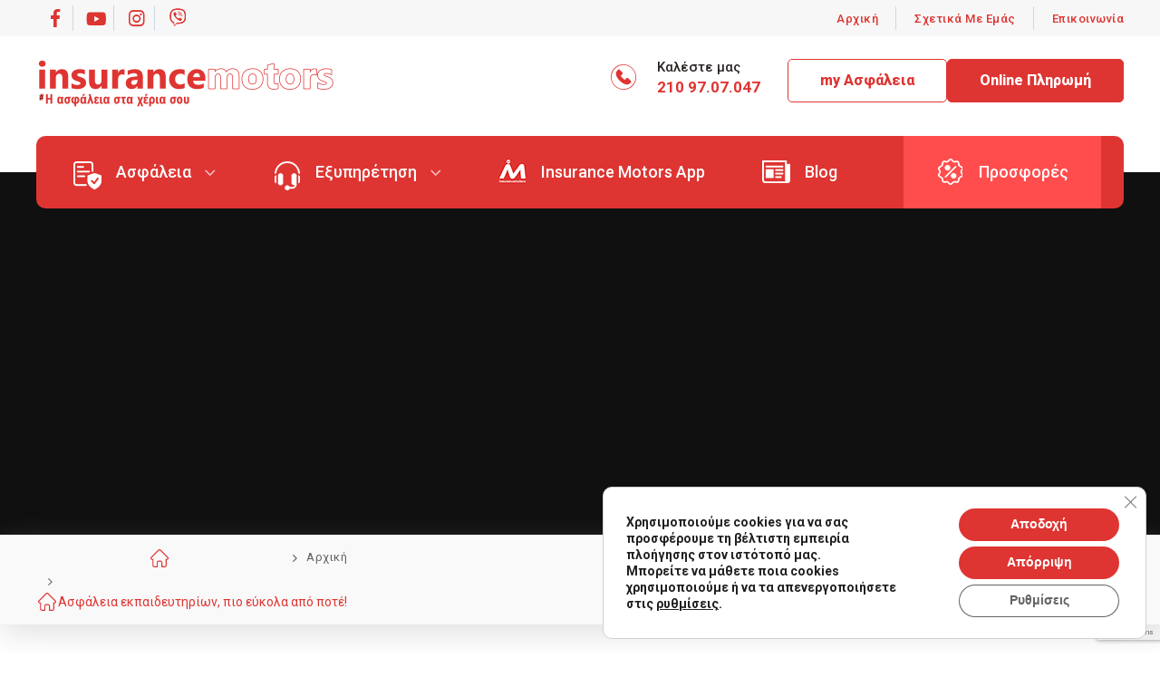

--- FILE ---
content_type: text/html; charset=UTF-8
request_url: https://www.insurancemotors.gr/asfaleia_ekpaideutiriwn_pio_eukola_apo_pote/
body_size: 40686
content:
<!DOCTYPE html>
<html lang="el">
<head>
	<meta charset="UTF-8">
	<!--[if IE]><meta http-equiv='X-UA-Compatible' content='IE=edge,chrome=1'><![endif]-->
	<meta name="viewport" content="width=device-width, initial-scale=1, maximum-scale=1">
	<link rel="profile" href="http://gmpg.org/xfn/11" />
	<link rel="pingback" href="https://www.insurancemotors.gr/xmlrpc.php" />

		<link rel="shortcut icon" href="//www.insurancemotors.gr/wp-content/uploads/2022/02/cropped-favico.png" type="image/x-icon" />
		<link rel="apple-touch-icon" href="">
		<link rel="apple-touch-icon" sizes="120x120" href="">
		<link rel="apple-touch-icon" sizes="76x76" href="">
		<link rel="apple-touch-icon" sizes="152x152" href="">
	<link rel="preload" href="https://www.insurancemotors.gr/wp-content/themes/porto/fonts/porto-font/porto.woff2" as="font" type="font/woff2" crossorigin><link rel="preload" href="https://www.insurancemotors.gr/wp-content/themes/porto/fonts/fontawesome_optimized/fa-solid-900.woff2" as="font" type="font/woff2" crossorigin><link rel="preload" href="https://www.insurancemotors.gr/wp-content/themes/porto/fonts/fontawesome_optimized/fa-regular-400.woff2" as="font" type="font/woff2" crossorigin><link rel="preload" href="https://www.insurancemotors.gr/wp-content/themes/porto/fonts/fontawesome_optimized/fa-brands-400.woff2" as="font" type="font/woff2" crossorigin><link rel="preload" href="https://www.insurancemotors.gr/wp-content/themes/porto/fonts/Simple-Line-Icons/Simple-Line-Icons.ttf" as="font" type="font/ttf" crossorigin><meta name='robots' content='index, follow, max-image-preview:large, max-snippet:-1, max-video-preview:-1' />

	<!-- This site is optimized with the Yoast SEO plugin v26.3 - https://yoast.com/wordpress/plugins/seo/ -->
	<title>Ασφάλεια εκπαιδευτηρίων, πιο εύκολα από ποτέ! - Insurancemotors</title>
	<link rel="canonical" href="https://www.insurancemotors.gr/asfaleia_ekpaideutiriwn_pio_eukola_apo_pote/" />
	<meta property="og:locale" content="el_GR" />
	<meta property="og:type" content="article" />
	<meta property="og:title" content="Ασφάλεια εκπαιδευτηρίων, πιο εύκολα από ποτέ! - Insurancemotors" />
	<meta property="og:description" content="Κάθε αρχή σχολικής χρονιάς, οι ετοιμασίες για τους επαγγελματίες της εκπαίδευσης είναι πολλές. Οι εγκαταστάσεις αλλά και τα οχήματα που μετακινούν τα παιδιά καθημερινά πρέπει να είναι σε πλήρη ετοιμότητα. Άλλωστε και το σχολικό λεωφορείο, αποτελεί &#8220;προέκταση&#8221; του σχολικού χώρου και είναι μέρος της εικόνας του σχολείου. Τι θα κάνει τα δικά σας σχολικά λεωφορεία [&hellip;]" />
	<meta property="og:url" content="https://www.insurancemotors.gr/asfaleia_ekpaideutiriwn_pio_eukola_apo_pote/" />
	<meta property="og:site_name" content="Insurancemotors" />
	<meta property="article:published_time" content="2020-06-24T06:18:03+00:00" />
	<meta property="article:modified_time" content="2022-07-06T08:07:36+00:00" />
	<meta property="og:image" content="https://www.insurancemotors.gr/wp-content/uploads/2020/06/sxoleio-2.jpg" />
	<meta property="og:image:width" content="978" />
	<meta property="og:image:height" content="550" />
	<meta property="og:image:type" content="image/jpeg" />
	<meta name="author" content="focuson" />
	<meta name="twitter:card" content="summary_large_image" />
	<meta name="twitter:label1" content="Συντάχθηκε από" />
	<meta name="twitter:data1" content="focuson" />
	<meta name="twitter:label2" content="Εκτιμώμενος χρόνος ανάγνωσης" />
	<meta name="twitter:data2" content="3 λεπτά" />
	<script type="application/ld+json" class="yoast-schema-graph">{"@context":"https://schema.org","@graph":[{"@type":"WebPage","@id":"https://www.insurancemotors.gr/asfaleia_ekpaideutiriwn_pio_eukola_apo_pote/","url":"https://www.insurancemotors.gr/asfaleia_ekpaideutiriwn_pio_eukola_apo_pote/","name":"Ασφάλεια εκπαιδευτηρίων, πιο εύκολα από ποτέ! - Insurancemotors","isPartOf":{"@id":"https://www.insurancemotors.gr/#website"},"primaryImageOfPage":{"@id":"https://www.insurancemotors.gr/asfaleia_ekpaideutiriwn_pio_eukola_apo_pote/#primaryimage"},"image":{"@id":"https://www.insurancemotors.gr/asfaleia_ekpaideutiriwn_pio_eukola_apo_pote/#primaryimage"},"thumbnailUrl":"https://www.insurancemotors.gr/wp-content/uploads/2020/06/sxoleio-2.jpg","datePublished":"2020-06-24T06:18:03+00:00","dateModified":"2022-07-06T08:07:36+00:00","author":{"@id":"https://www.insurancemotors.gr/#/schema/person/36ececbf66a42c69b75eb1254b9d68a0"},"breadcrumb":{"@id":"https://www.insurancemotors.gr/asfaleia_ekpaideutiriwn_pio_eukola_apo_pote/#breadcrumb"},"inLanguage":"el","potentialAction":[{"@type":"ReadAction","target":["https://www.insurancemotors.gr/asfaleia_ekpaideutiriwn_pio_eukola_apo_pote/"]}]},{"@type":"ImageObject","inLanguage":"el","@id":"https://www.insurancemotors.gr/asfaleia_ekpaideutiriwn_pio_eukola_apo_pote/#primaryimage","url":"https://www.insurancemotors.gr/wp-content/uploads/2020/06/sxoleio-2.jpg","contentUrl":"https://www.insurancemotors.gr/wp-content/uploads/2020/06/sxoleio-2.jpg","width":978,"height":550},{"@type":"BreadcrumbList","@id":"https://www.insurancemotors.gr/asfaleia_ekpaideutiriwn_pio_eukola_apo_pote/#breadcrumb","itemListElement":[{"@type":"ListItem","position":1,"name":"Αρχική","item":"https://www.insurancemotors.gr/"},{"@type":"ListItem","position":2,"name":"Ασφάλεια εκπαιδευτηρίων, πιο εύκολα από ποτέ!"}]},{"@type":"WebSite","@id":"https://www.insurancemotors.gr/#website","url":"https://www.insurancemotors.gr/","name":"Insurancemotors","description":"","potentialAction":[{"@type":"SearchAction","target":{"@type":"EntryPoint","urlTemplate":"https://www.insurancemotors.gr/?s={search_term_string}"},"query-input":{"@type":"PropertyValueSpecification","valueRequired":true,"valueName":"search_term_string"}}],"inLanguage":"el"},{"@type":"Person","@id":"https://www.insurancemotors.gr/#/schema/person/36ececbf66a42c69b75eb1254b9d68a0","name":"focuson","image":{"@type":"ImageObject","inLanguage":"el","@id":"https://www.insurancemotors.gr/#/schema/person/image/","url":"https://secure.gravatar.com/avatar/8a183d02d87400d055008ef9ffcaf02f3fa6c14a2df9c45897448d49d374beb5?s=96&d=mm&r=g","contentUrl":"https://secure.gravatar.com/avatar/8a183d02d87400d055008ef9ffcaf02f3fa6c14a2df9c45897448d49d374beb5?s=96&d=mm&r=g","caption":"focuson"},"url":"https://www.insurancemotors.gr/author/focuson/"}]}</script>
	<!-- / Yoast SEO plugin. -->



<link rel="alternate" type="application/rss+xml" title="Ροή RSS &raquo; Insurancemotors" href="https://www.insurancemotors.gr/feed/" />
<link rel="alternate" type="application/rss+xml" title="Ροή Σχολίων &raquo; Insurancemotors" href="https://www.insurancemotors.gr/comments/feed/" />
<link rel="alternate" type="application/rss+xml" title="Ροή Σχολίων Insurancemotors &raquo; Ασφάλεια εκπαιδευτηρίων, πιο εύκολα από ποτέ!" href="https://www.insurancemotors.gr/asfaleia_ekpaideutiriwn_pio_eukola_apo_pote/feed/" />
<link rel="alternate" title="oEmbed (JSON)" type="application/json+oembed" href="https://www.insurancemotors.gr/wp-json/oembed/1.0/embed?url=https%3A%2F%2Fwww.insurancemotors.gr%2Fasfaleia_ekpaideutiriwn_pio_eukola_apo_pote%2F" />
<link rel="alternate" title="oEmbed (XML)" type="text/xml+oembed" href="https://www.insurancemotors.gr/wp-json/oembed/1.0/embed?url=https%3A%2F%2Fwww.insurancemotors.gr%2Fasfaleia_ekpaideutiriwn_pio_eukola_apo_pote%2F&#038;format=xml" />
<style id='wp-img-auto-sizes-contain-inline-css'>
img:is([sizes=auto i],[sizes^="auto," i]){contain-intrinsic-size:3000px 1500px}
/*# sourceURL=wp-img-auto-sizes-contain-inline-css */
</style>
<style id='wp-block-library-inline-css'>
:root{--wp-block-synced-color:#7a00df;--wp-block-synced-color--rgb:122,0,223;--wp-bound-block-color:var(--wp-block-synced-color);--wp-editor-canvas-background:#ddd;--wp-admin-theme-color:#007cba;--wp-admin-theme-color--rgb:0,124,186;--wp-admin-theme-color-darker-10:#006ba1;--wp-admin-theme-color-darker-10--rgb:0,107,160.5;--wp-admin-theme-color-darker-20:#005a87;--wp-admin-theme-color-darker-20--rgb:0,90,135;--wp-admin-border-width-focus:2px}@media (min-resolution:192dpi){:root{--wp-admin-border-width-focus:1.5px}}.wp-element-button{cursor:pointer}:root .has-very-light-gray-background-color{background-color:#eee}:root .has-very-dark-gray-background-color{background-color:#313131}:root .has-very-light-gray-color{color:#eee}:root .has-very-dark-gray-color{color:#313131}:root .has-vivid-green-cyan-to-vivid-cyan-blue-gradient-background{background:linear-gradient(135deg,#00d084,#0693e3)}:root .has-purple-crush-gradient-background{background:linear-gradient(135deg,#34e2e4,#4721fb 50%,#ab1dfe)}:root .has-hazy-dawn-gradient-background{background:linear-gradient(135deg,#faaca8,#dad0ec)}:root .has-subdued-olive-gradient-background{background:linear-gradient(135deg,#fafae1,#67a671)}:root .has-atomic-cream-gradient-background{background:linear-gradient(135deg,#fdd79a,#004a59)}:root .has-nightshade-gradient-background{background:linear-gradient(135deg,#330968,#31cdcf)}:root .has-midnight-gradient-background{background:linear-gradient(135deg,#020381,#2874fc)}:root{--wp--preset--font-size--normal:16px;--wp--preset--font-size--huge:42px}.has-regular-font-size{font-size:1em}.has-larger-font-size{font-size:2.625em}.has-normal-font-size{font-size:var(--wp--preset--font-size--normal)}.has-huge-font-size{font-size:var(--wp--preset--font-size--huge)}.has-text-align-center{text-align:center}.has-text-align-left{text-align:left}.has-text-align-right{text-align:right}.has-fit-text{white-space:nowrap!important}#end-resizable-editor-section{display:none}.aligncenter{clear:both}.items-justified-left{justify-content:flex-start}.items-justified-center{justify-content:center}.items-justified-right{justify-content:flex-end}.items-justified-space-between{justify-content:space-between}.screen-reader-text{border:0;clip-path:inset(50%);height:1px;margin:-1px;overflow:hidden;padding:0;position:absolute;width:1px;word-wrap:normal!important}.screen-reader-text:focus{background-color:#ddd;clip-path:none;color:#444;display:block;font-size:1em;height:auto;left:5px;line-height:normal;padding:15px 23px 14px;text-decoration:none;top:5px;width:auto;z-index:100000}html :where(.has-border-color){border-style:solid}html :where([style*=border-top-color]){border-top-style:solid}html :where([style*=border-right-color]){border-right-style:solid}html :where([style*=border-bottom-color]){border-bottom-style:solid}html :where([style*=border-left-color]){border-left-style:solid}html :where([style*=border-width]){border-style:solid}html :where([style*=border-top-width]){border-top-style:solid}html :where([style*=border-right-width]){border-right-style:solid}html :where([style*=border-bottom-width]){border-bottom-style:solid}html :where([style*=border-left-width]){border-left-style:solid}html :where(img[class*=wp-image-]){height:auto;max-width:100%}:where(figure){margin:0 0 1em}html :where(.is-position-sticky){--wp-admin--admin-bar--position-offset:var(--wp-admin--admin-bar--height,0px)}@media screen and (max-width:600px){html :where(.is-position-sticky){--wp-admin--admin-bar--position-offset:0px}}

/*# sourceURL=wp-block-library-inline-css */
</style><link data-minify="1" rel='stylesheet' id='wc-blocks-style-css' href='https://www.insurancemotors.gr/wp-content/cache/min/1/wp-content/plugins/woocommerce/assets/client/blocks/wc-blocks.css?ver=1763189856' media='all' />
<style id='global-styles-inline-css'>
:root{--wp--preset--aspect-ratio--square: 1;--wp--preset--aspect-ratio--4-3: 4/3;--wp--preset--aspect-ratio--3-4: 3/4;--wp--preset--aspect-ratio--3-2: 3/2;--wp--preset--aspect-ratio--2-3: 2/3;--wp--preset--aspect-ratio--16-9: 16/9;--wp--preset--aspect-ratio--9-16: 9/16;--wp--preset--color--black: #000000;--wp--preset--color--cyan-bluish-gray: #abb8c3;--wp--preset--color--white: #ffffff;--wp--preset--color--pale-pink: #f78da7;--wp--preset--color--vivid-red: #cf2e2e;--wp--preset--color--luminous-vivid-orange: #ff6900;--wp--preset--color--luminous-vivid-amber: #fcb900;--wp--preset--color--light-green-cyan: #7bdcb5;--wp--preset--color--vivid-green-cyan: #00d084;--wp--preset--color--pale-cyan-blue: #8ed1fc;--wp--preset--color--vivid-cyan-blue: #0693e3;--wp--preset--color--vivid-purple: #9b51e0;--wp--preset--color--primary: #de3532;--wp--preset--color--secondary: #e36159;--wp--preset--color--tertiary: #2baab1;--wp--preset--color--quaternary: #383f48;--wp--preset--color--dark: #de3532;--wp--preset--color--light: #ffffff;--wp--preset--gradient--vivid-cyan-blue-to-vivid-purple: linear-gradient(135deg,rgb(6,147,227) 0%,rgb(155,81,224) 100%);--wp--preset--gradient--light-green-cyan-to-vivid-green-cyan: linear-gradient(135deg,rgb(122,220,180) 0%,rgb(0,208,130) 100%);--wp--preset--gradient--luminous-vivid-amber-to-luminous-vivid-orange: linear-gradient(135deg,rgb(252,185,0) 0%,rgb(255,105,0) 100%);--wp--preset--gradient--luminous-vivid-orange-to-vivid-red: linear-gradient(135deg,rgb(255,105,0) 0%,rgb(207,46,46) 100%);--wp--preset--gradient--very-light-gray-to-cyan-bluish-gray: linear-gradient(135deg,rgb(238,238,238) 0%,rgb(169,184,195) 100%);--wp--preset--gradient--cool-to-warm-spectrum: linear-gradient(135deg,rgb(74,234,220) 0%,rgb(151,120,209) 20%,rgb(207,42,186) 40%,rgb(238,44,130) 60%,rgb(251,105,98) 80%,rgb(254,248,76) 100%);--wp--preset--gradient--blush-light-purple: linear-gradient(135deg,rgb(255,206,236) 0%,rgb(152,150,240) 100%);--wp--preset--gradient--blush-bordeaux: linear-gradient(135deg,rgb(254,205,165) 0%,rgb(254,45,45) 50%,rgb(107,0,62) 100%);--wp--preset--gradient--luminous-dusk: linear-gradient(135deg,rgb(255,203,112) 0%,rgb(199,81,192) 50%,rgb(65,88,208) 100%);--wp--preset--gradient--pale-ocean: linear-gradient(135deg,rgb(255,245,203) 0%,rgb(182,227,212) 50%,rgb(51,167,181) 100%);--wp--preset--gradient--electric-grass: linear-gradient(135deg,rgb(202,248,128) 0%,rgb(113,206,126) 100%);--wp--preset--gradient--midnight: linear-gradient(135deg,rgb(2,3,129) 0%,rgb(40,116,252) 100%);--wp--preset--font-size--small: 13px;--wp--preset--font-size--medium: 20px;--wp--preset--font-size--large: 36px;--wp--preset--font-size--x-large: 42px;--wp--preset--spacing--20: 0.44rem;--wp--preset--spacing--30: 0.67rem;--wp--preset--spacing--40: 1rem;--wp--preset--spacing--50: 1.5rem;--wp--preset--spacing--60: 2.25rem;--wp--preset--spacing--70: 3.38rem;--wp--preset--spacing--80: 5.06rem;--wp--preset--shadow--natural: 6px 6px 9px rgba(0, 0, 0, 0.2);--wp--preset--shadow--deep: 12px 12px 50px rgba(0, 0, 0, 0.4);--wp--preset--shadow--sharp: 6px 6px 0px rgba(0, 0, 0, 0.2);--wp--preset--shadow--outlined: 6px 6px 0px -3px rgb(255, 255, 255), 6px 6px rgb(0, 0, 0);--wp--preset--shadow--crisp: 6px 6px 0px rgb(0, 0, 0);}:where(.is-layout-flex){gap: 0.5em;}:where(.is-layout-grid){gap: 0.5em;}body .is-layout-flex{display: flex;}.is-layout-flex{flex-wrap: wrap;align-items: center;}.is-layout-flex > :is(*, div){margin: 0;}body .is-layout-grid{display: grid;}.is-layout-grid > :is(*, div){margin: 0;}:where(.wp-block-columns.is-layout-flex){gap: 2em;}:where(.wp-block-columns.is-layout-grid){gap: 2em;}:where(.wp-block-post-template.is-layout-flex){gap: 1.25em;}:where(.wp-block-post-template.is-layout-grid){gap: 1.25em;}.has-black-color{color: var(--wp--preset--color--black) !important;}.has-cyan-bluish-gray-color{color: var(--wp--preset--color--cyan-bluish-gray) !important;}.has-white-color{color: var(--wp--preset--color--white) !important;}.has-pale-pink-color{color: var(--wp--preset--color--pale-pink) !important;}.has-vivid-red-color{color: var(--wp--preset--color--vivid-red) !important;}.has-luminous-vivid-orange-color{color: var(--wp--preset--color--luminous-vivid-orange) !important;}.has-luminous-vivid-amber-color{color: var(--wp--preset--color--luminous-vivid-amber) !important;}.has-light-green-cyan-color{color: var(--wp--preset--color--light-green-cyan) !important;}.has-vivid-green-cyan-color{color: var(--wp--preset--color--vivid-green-cyan) !important;}.has-pale-cyan-blue-color{color: var(--wp--preset--color--pale-cyan-blue) !important;}.has-vivid-cyan-blue-color{color: var(--wp--preset--color--vivid-cyan-blue) !important;}.has-vivid-purple-color{color: var(--wp--preset--color--vivid-purple) !important;}.has-black-background-color{background-color: var(--wp--preset--color--black) !important;}.has-cyan-bluish-gray-background-color{background-color: var(--wp--preset--color--cyan-bluish-gray) !important;}.has-white-background-color{background-color: var(--wp--preset--color--white) !important;}.has-pale-pink-background-color{background-color: var(--wp--preset--color--pale-pink) !important;}.has-vivid-red-background-color{background-color: var(--wp--preset--color--vivid-red) !important;}.has-luminous-vivid-orange-background-color{background-color: var(--wp--preset--color--luminous-vivid-orange) !important;}.has-luminous-vivid-amber-background-color{background-color: var(--wp--preset--color--luminous-vivid-amber) !important;}.has-light-green-cyan-background-color{background-color: var(--wp--preset--color--light-green-cyan) !important;}.has-vivid-green-cyan-background-color{background-color: var(--wp--preset--color--vivid-green-cyan) !important;}.has-pale-cyan-blue-background-color{background-color: var(--wp--preset--color--pale-cyan-blue) !important;}.has-vivid-cyan-blue-background-color{background-color: var(--wp--preset--color--vivid-cyan-blue) !important;}.has-vivid-purple-background-color{background-color: var(--wp--preset--color--vivid-purple) !important;}.has-black-border-color{border-color: var(--wp--preset--color--black) !important;}.has-cyan-bluish-gray-border-color{border-color: var(--wp--preset--color--cyan-bluish-gray) !important;}.has-white-border-color{border-color: var(--wp--preset--color--white) !important;}.has-pale-pink-border-color{border-color: var(--wp--preset--color--pale-pink) !important;}.has-vivid-red-border-color{border-color: var(--wp--preset--color--vivid-red) !important;}.has-luminous-vivid-orange-border-color{border-color: var(--wp--preset--color--luminous-vivid-orange) !important;}.has-luminous-vivid-amber-border-color{border-color: var(--wp--preset--color--luminous-vivid-amber) !important;}.has-light-green-cyan-border-color{border-color: var(--wp--preset--color--light-green-cyan) !important;}.has-vivid-green-cyan-border-color{border-color: var(--wp--preset--color--vivid-green-cyan) !important;}.has-pale-cyan-blue-border-color{border-color: var(--wp--preset--color--pale-cyan-blue) !important;}.has-vivid-cyan-blue-border-color{border-color: var(--wp--preset--color--vivid-cyan-blue) !important;}.has-vivid-purple-border-color{border-color: var(--wp--preset--color--vivid-purple) !important;}.has-vivid-cyan-blue-to-vivid-purple-gradient-background{background: var(--wp--preset--gradient--vivid-cyan-blue-to-vivid-purple) !important;}.has-light-green-cyan-to-vivid-green-cyan-gradient-background{background: var(--wp--preset--gradient--light-green-cyan-to-vivid-green-cyan) !important;}.has-luminous-vivid-amber-to-luminous-vivid-orange-gradient-background{background: var(--wp--preset--gradient--luminous-vivid-amber-to-luminous-vivid-orange) !important;}.has-luminous-vivid-orange-to-vivid-red-gradient-background{background: var(--wp--preset--gradient--luminous-vivid-orange-to-vivid-red) !important;}.has-very-light-gray-to-cyan-bluish-gray-gradient-background{background: var(--wp--preset--gradient--very-light-gray-to-cyan-bluish-gray) !important;}.has-cool-to-warm-spectrum-gradient-background{background: var(--wp--preset--gradient--cool-to-warm-spectrum) !important;}.has-blush-light-purple-gradient-background{background: var(--wp--preset--gradient--blush-light-purple) !important;}.has-blush-bordeaux-gradient-background{background: var(--wp--preset--gradient--blush-bordeaux) !important;}.has-luminous-dusk-gradient-background{background: var(--wp--preset--gradient--luminous-dusk) !important;}.has-pale-ocean-gradient-background{background: var(--wp--preset--gradient--pale-ocean) !important;}.has-electric-grass-gradient-background{background: var(--wp--preset--gradient--electric-grass) !important;}.has-midnight-gradient-background{background: var(--wp--preset--gradient--midnight) !important;}.has-small-font-size{font-size: var(--wp--preset--font-size--small) !important;}.has-medium-font-size{font-size: var(--wp--preset--font-size--medium) !important;}.has-large-font-size{font-size: var(--wp--preset--font-size--large) !important;}.has-x-large-font-size{font-size: var(--wp--preset--font-size--x-large) !important;}
/*# sourceURL=global-styles-inline-css */
</style>

<style id='classic-theme-styles-inline-css'>
/*! This file is auto-generated */
.wp-block-button__link{color:#fff;background-color:#32373c;border-radius:9999px;box-shadow:none;text-decoration:none;padding:calc(.667em + 2px) calc(1.333em + 2px);font-size:1.125em}.wp-block-file__button{background:#32373c;color:#fff;text-decoration:none}
/*# sourceURL=/wp-includes/css/classic-themes.min.css */
</style>
<link rel='stylesheet' id='wp-components-css' href='https://www.insurancemotors.gr/wp-includes/css/dist/components/style.min.css?ver=6.9' media='all' />
<link rel='stylesheet' id='wp-preferences-css' href='https://www.insurancemotors.gr/wp-includes/css/dist/preferences/style.min.css?ver=6.9' media='all' />
<link rel='stylesheet' id='wp-block-editor-css' href='https://www.insurancemotors.gr/wp-includes/css/dist/block-editor/style.min.css?ver=6.9' media='all' />
<link data-minify="1" rel='stylesheet' id='popup-maker-block-library-style-css' href='https://www.insurancemotors.gr/wp-content/cache/min/1/wp-content/plugins/popup-maker/dist/packages/block-library-style.css?ver=1763189855' media='all' />
<style id='woocommerce-inline-inline-css'>
.woocommerce form .form-row .required { visibility: visible; }
/*# sourceURL=woocommerce-inline-inline-css */
</style>
<link data-minify="1" rel='stylesheet' id='brands-styles-css' href='https://www.insurancemotors.gr/wp-content/cache/min/1/wp-content/plugins/woocommerce/assets/css/brands.css?ver=1763189855' media='all' />
<style id='wp-block-button-inline-css'>
.wp-block-button__link{align-content:center;box-sizing:border-box;cursor:pointer;display:inline-block;height:100%;text-align:center;word-break:break-word}.wp-block-button__link.aligncenter{text-align:center}.wp-block-button__link.alignright{text-align:right}:where(.wp-block-button__link){border-radius:9999px;box-shadow:none;padding:calc(.667em + 2px) calc(1.333em + 2px);text-decoration:none}.wp-block-button[style*=text-decoration] .wp-block-button__link{text-decoration:inherit}.wp-block-buttons>.wp-block-button.has-custom-width{max-width:none}.wp-block-buttons>.wp-block-button.has-custom-width .wp-block-button__link{width:100%}.wp-block-buttons>.wp-block-button.has-custom-font-size .wp-block-button__link{font-size:inherit}.wp-block-buttons>.wp-block-button.wp-block-button__width-25{width:calc(25% - var(--wp--style--block-gap, .5em)*.75)}.wp-block-buttons>.wp-block-button.wp-block-button__width-50{width:calc(50% - var(--wp--style--block-gap, .5em)*.5)}.wp-block-buttons>.wp-block-button.wp-block-button__width-75{width:calc(75% - var(--wp--style--block-gap, .5em)*.25)}.wp-block-buttons>.wp-block-button.wp-block-button__width-100{flex-basis:100%;width:100%}.wp-block-buttons.is-vertical>.wp-block-button.wp-block-button__width-25{width:25%}.wp-block-buttons.is-vertical>.wp-block-button.wp-block-button__width-50{width:50%}.wp-block-buttons.is-vertical>.wp-block-button.wp-block-button__width-75{width:75%}.wp-block-button.is-style-squared,.wp-block-button__link.wp-block-button.is-style-squared{border-radius:0}.wp-block-button.no-border-radius,.wp-block-button__link.no-border-radius{border-radius:0!important}:root :where(.wp-block-button .wp-block-button__link.is-style-outline),:root :where(.wp-block-button.is-style-outline>.wp-block-button__link){border:2px solid;padding:.667em 1.333em}:root :where(.wp-block-button .wp-block-button__link.is-style-outline:not(.has-text-color)),:root :where(.wp-block-button.is-style-outline>.wp-block-button__link:not(.has-text-color)){color:currentColor}:root :where(.wp-block-button .wp-block-button__link.is-style-outline:not(.has-background)),:root :where(.wp-block-button.is-style-outline>.wp-block-button__link:not(.has-background)){background-color:initial;background-image:none}
/*# sourceURL=https://www.insurancemotors.gr/wp-includes/blocks/button/style.min.css */
</style>
<style id='wp-block-search-inline-css'>
.wp-block-search__button{margin-left:10px;word-break:normal}.wp-block-search__button.has-icon{line-height:0}.wp-block-search__button svg{height:1.25em;min-height:24px;min-width:24px;width:1.25em;fill:currentColor;vertical-align:text-bottom}:where(.wp-block-search__button){border:1px solid #ccc;padding:6px 10px}.wp-block-search__inside-wrapper{display:flex;flex:auto;flex-wrap:nowrap;max-width:100%}.wp-block-search__label{width:100%}.wp-block-search.wp-block-search__button-only .wp-block-search__button{box-sizing:border-box;display:flex;flex-shrink:0;justify-content:center;margin-left:0;max-width:100%}.wp-block-search.wp-block-search__button-only .wp-block-search__inside-wrapper{min-width:0!important;transition-property:width}.wp-block-search.wp-block-search__button-only .wp-block-search__input{flex-basis:100%;transition-duration:.3s}.wp-block-search.wp-block-search__button-only.wp-block-search__searchfield-hidden,.wp-block-search.wp-block-search__button-only.wp-block-search__searchfield-hidden .wp-block-search__inside-wrapper{overflow:hidden}.wp-block-search.wp-block-search__button-only.wp-block-search__searchfield-hidden .wp-block-search__input{border-left-width:0!important;border-right-width:0!important;flex-basis:0;flex-grow:0;margin:0;min-width:0!important;padding-left:0!important;padding-right:0!important;width:0!important}:where(.wp-block-search__input){appearance:none;border:1px solid #949494;flex-grow:1;font-family:inherit;font-size:inherit;font-style:inherit;font-weight:inherit;letter-spacing:inherit;line-height:inherit;margin-left:0;margin-right:0;min-width:3rem;padding:8px;text-decoration:unset!important;text-transform:inherit}:where(.wp-block-search__button-inside .wp-block-search__inside-wrapper){background-color:#fff;border:1px solid #949494;box-sizing:border-box;padding:4px}:where(.wp-block-search__button-inside .wp-block-search__inside-wrapper) .wp-block-search__input{border:none;border-radius:0;padding:0 4px}:where(.wp-block-search__button-inside .wp-block-search__inside-wrapper) .wp-block-search__input:focus{outline:none}:where(.wp-block-search__button-inside .wp-block-search__inside-wrapper) :where(.wp-block-search__button){padding:4px 8px}.wp-block-search.aligncenter .wp-block-search__inside-wrapper{margin:auto}.wp-block[data-align=right] .wp-block-search.wp-block-search__button-only .wp-block-search__inside-wrapper{float:right}
/*# sourceURL=https://www.insurancemotors.gr/wp-includes/blocks/search/style.min.css */
</style>
<link data-minify="1" rel='stylesheet' id='site-reviews-css' href='https://www.insurancemotors.gr/wp-content/cache/min/1/wp-content/plugins/site-reviews/assets/styles/default.css?ver=1763189855' media='all' />
<style id='site-reviews-inline-css'>
:root{--glsr-star-empty:url(https://www.insurancemotors.gr/wp-content/plugins/site-reviews/assets/images/stars/default/star-empty.svg);--glsr-star-error:url(https://www.insurancemotors.gr/wp-content/plugins/site-reviews/assets/images/stars/default/star-error.svg);--glsr-star-full:url(https://www.insurancemotors.gr/wp-content/plugins/site-reviews/assets/images/stars/default/star-full.svg);--glsr-star-half:url(https://www.insurancemotors.gr/wp-content/plugins/site-reviews/assets/images/stars/default/star-half.svg)}

/*# sourceURL=site-reviews-inline-css */
</style>
<link data-minify="1" rel='stylesheet' id='moove_gdpr_frontend-css' href='https://www.insurancemotors.gr/wp-content/cache/min/1/wp-content/plugins/gdpr-cookie-compliance/dist/styles/gdpr-main.css?ver=1763189855' media='all' />
<style id='moove_gdpr_frontend-inline-css'>
#moove_gdpr_cookie_modal,#moove_gdpr_cookie_info_bar,.gdpr_cookie_settings_shortcode_content{font-family:&#039;Nunito&#039;,sans-serif}#moove_gdpr_save_popup_settings_button{background-color:#373737;color:#fff}#moove_gdpr_save_popup_settings_button:hover{background-color:#000}#moove_gdpr_cookie_info_bar .moove-gdpr-info-bar-container .moove-gdpr-info-bar-content a.mgbutton,#moove_gdpr_cookie_info_bar .moove-gdpr-info-bar-container .moove-gdpr-info-bar-content button.mgbutton{background-color:#de3532}#moove_gdpr_cookie_modal .moove-gdpr-modal-content .moove-gdpr-modal-footer-content .moove-gdpr-button-holder a.mgbutton,#moove_gdpr_cookie_modal .moove-gdpr-modal-content .moove-gdpr-modal-footer-content .moove-gdpr-button-holder button.mgbutton,.gdpr_cookie_settings_shortcode_content .gdpr-shr-button.button-green{background-color:#de3532;border-color:#de3532}#moove_gdpr_cookie_modal .moove-gdpr-modal-content .moove-gdpr-modal-footer-content .moove-gdpr-button-holder a.mgbutton:hover,#moove_gdpr_cookie_modal .moove-gdpr-modal-content .moove-gdpr-modal-footer-content .moove-gdpr-button-holder button.mgbutton:hover,.gdpr_cookie_settings_shortcode_content .gdpr-shr-button.button-green:hover{background-color:#fff;color:#de3532}#moove_gdpr_cookie_modal .moove-gdpr-modal-content .moove-gdpr-modal-close i,#moove_gdpr_cookie_modal .moove-gdpr-modal-content .moove-gdpr-modal-close span.gdpr-icon{background-color:#de3532;border:1px solid #de3532}#moove_gdpr_cookie_info_bar span.moove-gdpr-infobar-allow-all.focus-g,#moove_gdpr_cookie_info_bar span.moove-gdpr-infobar-allow-all:focus,#moove_gdpr_cookie_info_bar button.moove-gdpr-infobar-allow-all.focus-g,#moove_gdpr_cookie_info_bar button.moove-gdpr-infobar-allow-all:focus,#moove_gdpr_cookie_info_bar span.moove-gdpr-infobar-reject-btn.focus-g,#moove_gdpr_cookie_info_bar span.moove-gdpr-infobar-reject-btn:focus,#moove_gdpr_cookie_info_bar button.moove-gdpr-infobar-reject-btn.focus-g,#moove_gdpr_cookie_info_bar button.moove-gdpr-infobar-reject-btn:focus,#moove_gdpr_cookie_info_bar span.change-settings-button.focus-g,#moove_gdpr_cookie_info_bar span.change-settings-button:focus,#moove_gdpr_cookie_info_bar button.change-settings-button.focus-g,#moove_gdpr_cookie_info_bar button.change-settings-button:focus{-webkit-box-shadow:0 0 1px 3px #de3532;-moz-box-shadow:0 0 1px 3px #de3532;box-shadow:0 0 1px 3px #de3532}#moove_gdpr_cookie_modal .moove-gdpr-modal-content .moove-gdpr-modal-close i:hover,#moove_gdpr_cookie_modal .moove-gdpr-modal-content .moove-gdpr-modal-close span.gdpr-icon:hover,#moove_gdpr_cookie_info_bar span[data-href]>u.change-settings-button{color:#de3532}#moove_gdpr_cookie_modal .moove-gdpr-modal-content .moove-gdpr-modal-left-content #moove-gdpr-menu li.menu-item-selected a span.gdpr-icon,#moove_gdpr_cookie_modal .moove-gdpr-modal-content .moove-gdpr-modal-left-content #moove-gdpr-menu li.menu-item-selected button span.gdpr-icon{color:inherit}#moove_gdpr_cookie_modal .moove-gdpr-modal-content .moove-gdpr-modal-left-content #moove-gdpr-menu li a span.gdpr-icon,#moove_gdpr_cookie_modal .moove-gdpr-modal-content .moove-gdpr-modal-left-content #moove-gdpr-menu li button span.gdpr-icon{color:inherit}#moove_gdpr_cookie_modal .gdpr-acc-link{line-height:0;font-size:0;color:transparent;position:absolute}#moove_gdpr_cookie_modal .moove-gdpr-modal-content .moove-gdpr-modal-close:hover i,#moove_gdpr_cookie_modal .moove-gdpr-modal-content .moove-gdpr-modal-left-content #moove-gdpr-menu li a,#moove_gdpr_cookie_modal .moove-gdpr-modal-content .moove-gdpr-modal-left-content #moove-gdpr-menu li button,#moove_gdpr_cookie_modal .moove-gdpr-modal-content .moove-gdpr-modal-left-content #moove-gdpr-menu li button i,#moove_gdpr_cookie_modal .moove-gdpr-modal-content .moove-gdpr-modal-left-content #moove-gdpr-menu li a i,#moove_gdpr_cookie_modal .moove-gdpr-modal-content .moove-gdpr-tab-main .moove-gdpr-tab-main-content a:hover,#moove_gdpr_cookie_info_bar.moove-gdpr-dark-scheme .moove-gdpr-info-bar-container .moove-gdpr-info-bar-content a.mgbutton:hover,#moove_gdpr_cookie_info_bar.moove-gdpr-dark-scheme .moove-gdpr-info-bar-container .moove-gdpr-info-bar-content button.mgbutton:hover,#moove_gdpr_cookie_info_bar.moove-gdpr-dark-scheme .moove-gdpr-info-bar-container .moove-gdpr-info-bar-content a:hover,#moove_gdpr_cookie_info_bar.moove-gdpr-dark-scheme .moove-gdpr-info-bar-container .moove-gdpr-info-bar-content button:hover,#moove_gdpr_cookie_info_bar.moove-gdpr-dark-scheme .moove-gdpr-info-bar-container .moove-gdpr-info-bar-content span.change-settings-button:hover,#moove_gdpr_cookie_info_bar.moove-gdpr-dark-scheme .moove-gdpr-info-bar-container .moove-gdpr-info-bar-content button.change-settings-button:hover,#moove_gdpr_cookie_info_bar.moove-gdpr-dark-scheme .moove-gdpr-info-bar-container .moove-gdpr-info-bar-content u.change-settings-button:hover,#moove_gdpr_cookie_info_bar span[data-href]>u.change-settings-button,#moove_gdpr_cookie_info_bar.moove-gdpr-dark-scheme .moove-gdpr-info-bar-container .moove-gdpr-info-bar-content a.mgbutton.focus-g,#moove_gdpr_cookie_info_bar.moove-gdpr-dark-scheme .moove-gdpr-info-bar-container .moove-gdpr-info-bar-content button.mgbutton.focus-g,#moove_gdpr_cookie_info_bar.moove-gdpr-dark-scheme .moove-gdpr-info-bar-container .moove-gdpr-info-bar-content a.focus-g,#moove_gdpr_cookie_info_bar.moove-gdpr-dark-scheme .moove-gdpr-info-bar-container .moove-gdpr-info-bar-content button.focus-g,#moove_gdpr_cookie_info_bar.moove-gdpr-dark-scheme .moove-gdpr-info-bar-container .moove-gdpr-info-bar-content a.mgbutton:focus,#moove_gdpr_cookie_info_bar.moove-gdpr-dark-scheme .moove-gdpr-info-bar-container .moove-gdpr-info-bar-content button.mgbutton:focus,#moove_gdpr_cookie_info_bar.moove-gdpr-dark-scheme .moove-gdpr-info-bar-container .moove-gdpr-info-bar-content a:focus,#moove_gdpr_cookie_info_bar.moove-gdpr-dark-scheme .moove-gdpr-info-bar-container .moove-gdpr-info-bar-content button:focus,#moove_gdpr_cookie_info_bar.moove-gdpr-dark-scheme .moove-gdpr-info-bar-container .moove-gdpr-info-bar-content span.change-settings-button.focus-g,span.change-settings-button:focus,button.change-settings-button.focus-g,button.change-settings-button:focus,#moove_gdpr_cookie_info_bar.moove-gdpr-dark-scheme .moove-gdpr-info-bar-container .moove-gdpr-info-bar-content u.change-settings-button.focus-g,#moove_gdpr_cookie_info_bar.moove-gdpr-dark-scheme .moove-gdpr-info-bar-container .moove-gdpr-info-bar-content u.change-settings-button:focus{color:#de3532}#moove_gdpr_cookie_modal .moove-gdpr-branding.focus-g span,#moove_gdpr_cookie_modal .moove-gdpr-modal-content .moove-gdpr-tab-main a.focus-g,#moove_gdpr_cookie_modal .moove-gdpr-modal-content .moove-gdpr-tab-main .gdpr-cd-details-toggle.focus-g{color:#de3532}#moove_gdpr_cookie_modal.gdpr_lightbox-hide{display:none}
/*# sourceURL=moove_gdpr_frontend-inline-css */
</style>
<link data-minify="1" rel='stylesheet' id='porto-css-vars-css' href='https://www.insurancemotors.gr/wp-content/cache/min/1/wp-content/uploads/porto_styles/theme_css_vars.css?ver=1763189855' media='all' />
<link data-minify="1" rel='stylesheet' id='js_composer_front-css' href='https://www.insurancemotors.gr/wp-content/cache/min/1/wp-content/plugins/js_composer/assets/css/js_composer.min.css?ver=1763189856' media='all' />
<link data-minify="1" rel='stylesheet' id='bootstrap-css' href='https://www.insurancemotors.gr/wp-content/cache/min/1/wp-content/uploads/porto_styles/bootstrap.css?ver=1763189856' media='all' />
<link data-minify="1" rel='stylesheet' id='porto-plugins-css' href='https://www.insurancemotors.gr/wp-content/cache/min/1/wp-content/themes/porto/css/plugins_optimized.css?ver=1763189856' media='all' />
<link data-minify="1" rel='stylesheet' id='porto-theme-css' href='https://www.insurancemotors.gr/wp-content/cache/min/1/wp-content/themes/porto/css/theme.css?ver=1763189856' media='all' />
<link data-minify="1" rel='stylesheet' id='porto-shortcodes-css' href='https://www.insurancemotors.gr/wp-content/cache/min/1/wp-content/uploads/porto_styles/shortcodes.css?ver=1763189856' media='all' />
<link data-minify="1" rel='stylesheet' id='porto-theme-shop-css' href='https://www.insurancemotors.gr/wp-content/cache/min/1/wp-content/themes/porto/css/theme_shop.css?ver=1763189856' media='all' />
<link data-minify="1" rel='stylesheet' id='porto-dynamic-style-css' href='https://www.insurancemotors.gr/wp-content/cache/min/1/wp-content/uploads/porto_styles/dynamic_style.css?ver=1763189856' media='all' />
<link data-minify="1" rel='stylesheet' id='porto-style-css' href='https://www.insurancemotors.gr/wp-content/cache/min/1/wp-content/themes/porto/style.css?ver=1763189856' media='all' />
<style id='porto-style-inline-css'>
#header .logo,.side-header-narrow-bar-logo{max-width:170px}@media (min-width:1220px){#header .logo{max-width:383px}}@media (max-width:991px){#header .logo{max-width:110px}}@media (max-width:767px){#header .logo{max-width:110px}}#header.sticky-header .logo{max-width:100px}@media (min-width:992px){}.page-top ul.breadcrumb > li.home{display:inline-block}.page-top ul.breadcrumb > li.home a{position:relative;width:14px;text-indent:-9999px}.page-top ul.breadcrumb > li.home a:after{content:"\e883";font-family:'porto';float:left;text-indent:0}#header.sticky-header .main-menu > li.menu-item > a,#header.sticky-header .main-menu > li.menu-custom-content a{color:#ffffff}#header.sticky-header .main-menu > li.menu-item:hover > a,#header.sticky-header .main-menu > li.menu-item.active:hover > a,#header.sticky-header .main-menu > li.menu-custom-content:hover a{color:#ffffff}#login-form-popup{position:relative;width:80%;max-width:525px;margin-left:auto;margin-right:auto}#login-form-popup .featured-box{margin-bottom:0;box-shadow:none;border:none;border-radius:0}#login-form-popup .featured-box .box-content{padding:45px 36px 30px;border:none}#login-form-popup .featured-box h2{text-transform:uppercase;font-size:15px;letter-spacing:.05em;font-weight:600;line-height:2}#login-form-popup .porto-social-login-section{margin-top:20px}.porto-social-login-section{background:#f4f4f2;text-align:center;padding:20px 20px 25px}.porto-social-login-section p{text-transform:uppercase;font-size:12px;font-weight:600;margin-bottom:8px}#login-form-popup .col2-set{margin-left:-20px;margin-right:-20px}#login-form-popup .col-1,#login-form-popup .col-2{padding-left:20px;padding-right:20px}@media (min-width:992px){#login-form-popup .col-1{border-right:1px solid #f5f6f6}}#login-form-popup .input-text{box-shadow:none;padding-top:10px;padding-bottom:10px;border-color:#ddd;border-radius:2px;line-height:1.5 !important}#login-form-popup .form-row{margin-bottom:20px}#login-form-popup .woocommerce-privacy-policy-text{display:none}#login-form-popup .button{border-radius:2px;padding:18px 24px;text-shadow:none;font-family:Open Sans,sans-serif;font-size:12px;letter-spacing:-0.025em}#login-form-popup label.inline{margin-top:15px;float:right;position:relative;cursor:pointer;line-height:1.5}#login-form-popup label.inline input[type=checkbox]{opacity:0;margin-right:8px;margin-top:0;margin-bottom:0}#login-form-popup label.inline span:before{content:'';position:absolute;border:1px solid #ddd;border-radius:1px;width:16px;height:16px;left:0;top:0;text-align:center;line-height:15px;font-family:'Font Awesome 5 Free';font-weight:900;font-size:9px;color:#aaa}#login-form-popup label.inline input[type=checkbox]:checked + span:before{content:'\f00c'}#login-form-popup .social-button i{font-size:16px;margin-right:8px}.porto-social-login-section .google-plus{background:#dd4e31}.porto-social-login-section .facebook{background:#3a589d}.porto-social-login-section .twitter{background:#1aa9e1}.featured-box .porto-social-login-section i{color:#fff}.porto-social-login-section .social-button:hover{background:var(--bs-primary)}#login-form-popup{max-width:480px}html.panel-opened body > .mfp-bg{z-index:9042}html.panel-opened body > .mfp-wrap{z-index:9043}
/*# sourceURL=porto-style-inline-css */
</style>
<link data-minify="1" rel='stylesheet' id='styles-child-css' href='https://www.insurancemotors.gr/wp-content/cache/min/1/wp-content/themes/porto-child/style.css?ver=1763189856' media='all' />
<script src="https://www.insurancemotors.gr/wp-includes/js/jquery/jquery.min.js?ver=3.7.1" id="jquery-core-js"></script>
<script src="https://www.insurancemotors.gr/wp-content/plugins/elex-woo-flexible-pricing/assets/js/plugin-scripts.js?ver=9.9.6" id="elex-cpp-custom-jquery-js"></script>
<script src="https://www.insurancemotors.gr/wp-content/plugins/elex-woo-flexible-pricing/assets/js/ajax-add-to-cart.js?ver=9.9.6" id="woocommerce-ajax-add-to-cart-js"></script>
<script src="https://www.insurancemotors.gr/wp-content/plugins/woocommerce/assets/js/jquery-blockui/jquery.blockUI.min.js?ver=2.7.0-wc.9.9.6" id="jquery-blockui-js" data-wp-strategy="defer"></script>
<script id="wc-add-to-cart-js-extra">
var wc_add_to_cart_params = {"ajax_url":"/wp-admin/admin-ajax.php","wc_ajax_url":"/?wc-ajax=%%endpoint%%","i18n_view_cart":"\u039a\u03b1\u03bb\u03ac\u03b8\u03b9","cart_url":"https://www.insurancemotors.gr/cart/","is_cart":"","cart_redirect_after_add":"yes"};
//# sourceURL=wc-add-to-cart-js-extra
</script>
<script src="https://www.insurancemotors.gr/wp-content/plugins/woocommerce/assets/js/frontend/add-to-cart.min.js?ver=9.9.6" id="wc-add-to-cart-js" data-wp-strategy="defer"></script>
<script src="https://www.insurancemotors.gr/wp-content/plugins/woocommerce/assets/js/js-cookie/js.cookie.min.js?ver=2.1.4-wc.9.9.6" id="js-cookie-js" defer data-wp-strategy="defer"></script>
<script id="woocommerce-js-extra">
var woocommerce_params = {"ajax_url":"/wp-admin/admin-ajax.php","wc_ajax_url":"/?wc-ajax=%%endpoint%%","i18n_password_show":"\u0395\u03bc\u03c6\u03ac\u03bd\u03b9\u03c3\u03b7 \u03c3\u03c5\u03bd\u03b8\u03b7\u03bc\u03b1\u03c4\u03b9\u03ba\u03bf\u03cd","i18n_password_hide":"\u0391\u03c0\u03cc\u03ba\u03c1\u03c5\u03c8\u03b7 \u03c3\u03c5\u03bd\u03b8\u03b7\u03bc\u03b1\u03c4\u03b9\u03ba\u03bf\u03cd"};
//# sourceURL=woocommerce-js-extra
</script>
<script src="https://www.insurancemotors.gr/wp-content/plugins/woocommerce/assets/js/frontend/woocommerce.min.js?ver=9.9.6" id="woocommerce-js" defer data-wp-strategy="defer"></script>
<script src="https://www.insurancemotors.gr/wp-content/plugins/js_composer/assets/js/vendors/woocommerce-add-to-cart.js?ver=6.7.0" id="vc_woocommerce-add-to-cart-js-js"></script>
<script id="ajax-test-js-extra">
var the_ajax_script = {"ajaxurl":"https://www.insurancemotors.gr/wp-admin/admin-ajax.php","elex_wfp_variation_nonce_token":"91f3dc66c3"};
//# sourceURL=ajax-test-js-extra
</script>
<script src="https://www.insurancemotors.gr/wp-content/plugins/elex-woo-flexible-pricing/assets/js/ajax-test.js?ver=9.9.6" id="ajax-test-js"></script>
<link rel="https://api.w.org/" href="https://www.insurancemotors.gr/wp-json/" /><link rel="alternate" title="JSON" type="application/json" href="https://www.insurancemotors.gr/wp-json/wp/v2/posts/8102" /><link rel="EditURI" type="application/rsd+xml" title="RSD" href="https://www.insurancemotors.gr/xmlrpc.php?rsd" />
<meta name="generator" content="WordPress 6.9" />
<meta name="generator" content="WooCommerce 9.9.6" />
<link rel='shortlink' href='https://www.insurancemotors.gr/?p=8102' />
		<script type="text/javascript">
		WebFontConfig = {
			google: { families: [ 'Roboto:200,300,400,500,600,700,800','Open+Sans:400,600,700' ] }
		};
		(function(d) {
			var wf = d.createElement('script'), s = d.scripts[0];
			wf.src = 'https://www.insurancemotors.gr/wp-content/themes/porto/js/libs/webfont.js';
			wf.async = true;
			s.parentNode.insertBefore(wf, s);
		})(document);</script>
			<noscript><style>.woocommerce-product-gallery{ opacity: 1 !important; }</style></noscript>
	<meta name="generator" content="Powered by WPBakery Page Builder - drag and drop page builder for WordPress."/>
<meta name="generator" content="Powered by Slider Revolution 6.5.8 - responsive, Mobile-Friendly Slider Plugin for WordPress with comfortable drag and drop interface." />
<link rel="icon" href="https://www.insurancemotors.gr/wp-content/uploads/2023/11/cropped-logo-15-kokkino-32x32.jpg" sizes="32x32" />
<link rel="icon" href="https://www.insurancemotors.gr/wp-content/uploads/2023/11/cropped-logo-15-kokkino-192x192.jpg" sizes="192x192" />
<link rel="apple-touch-icon" href="https://www.insurancemotors.gr/wp-content/uploads/2023/11/cropped-logo-15-kokkino-180x180.jpg" />
<meta name="msapplication-TileImage" content="https://www.insurancemotors.gr/wp-content/uploads/2023/11/cropped-logo-15-kokkino-270x270.jpg" />
<script type="text/javascript">function setREVStartSize(e){
			//window.requestAnimationFrame(function() {				 
				window.RSIW = window.RSIW===undefined ? window.innerWidth : window.RSIW;	
				window.RSIH = window.RSIH===undefined ? window.innerHeight : window.RSIH;	
				try {								
					var pw = document.getElementById(e.c).parentNode.offsetWidth,
						newh;
					pw = pw===0 || isNaN(pw) ? window.RSIW : pw;
					e.tabw = e.tabw===undefined ? 0 : parseInt(e.tabw);
					e.thumbw = e.thumbw===undefined ? 0 : parseInt(e.thumbw);
					e.tabh = e.tabh===undefined ? 0 : parseInt(e.tabh);
					e.thumbh = e.thumbh===undefined ? 0 : parseInt(e.thumbh);
					e.tabhide = e.tabhide===undefined ? 0 : parseInt(e.tabhide);
					e.thumbhide = e.thumbhide===undefined ? 0 : parseInt(e.thumbhide);
					e.mh = e.mh===undefined || e.mh=="" || e.mh==="auto" ? 0 : parseInt(e.mh,0);		
					if(e.layout==="fullscreen" || e.l==="fullscreen") 						
						newh = Math.max(e.mh,window.RSIH);					
					else{					
						e.gw = Array.isArray(e.gw) ? e.gw : [e.gw];
						for (var i in e.rl) if (e.gw[i]===undefined || e.gw[i]===0) e.gw[i] = e.gw[i-1];					
						e.gh = e.el===undefined || e.el==="" || (Array.isArray(e.el) && e.el.length==0)? e.gh : e.el;
						e.gh = Array.isArray(e.gh) ? e.gh : [e.gh];
						for (var i in e.rl) if (e.gh[i]===undefined || e.gh[i]===0) e.gh[i] = e.gh[i-1];
											
						var nl = new Array(e.rl.length),
							ix = 0,						
							sl;					
						e.tabw = e.tabhide>=pw ? 0 : e.tabw;
						e.thumbw = e.thumbhide>=pw ? 0 : e.thumbw;
						e.tabh = e.tabhide>=pw ? 0 : e.tabh;
						e.thumbh = e.thumbhide>=pw ? 0 : e.thumbh;					
						for (var i in e.rl) nl[i] = e.rl[i]<window.RSIW ? 0 : e.rl[i];
						sl = nl[0];									
						for (var i in nl) if (sl>nl[i] && nl[i]>0) { sl = nl[i]; ix=i;}															
						var m = pw>(e.gw[ix]+e.tabw+e.thumbw) ? 1 : (pw-(e.tabw+e.thumbw)) / (e.gw[ix]);					
						newh =  (e.gh[ix] * m) + (e.tabh + e.thumbh);
					}
					var el = document.getElementById(e.c);
					if (el!==null && el) el.style.height = newh+"px";					
					el = document.getElementById(e.c+"_wrapper");
					if (el!==null && el) {
						el.style.height = newh+"px";
						el.style.display = "block";
					}
				} catch(e){
					console.log("Failure at Presize of Slider:" + e)
				}					   
			//});
		  };</script>
<noscript><style> .wpb_animate_when_almost_visible { opacity: 1; }</style></noscript><noscript><style id="rocket-lazyload-nojs-css">.rll-youtube-player, [data-lazy-src]{display:none !important;}</style></noscript>		<!-- Global site tag (gtag.js) - Google Analytics -->
<script async src="https://www.googletagmanager.com/gtag/js?id=UA-108566027-1"></script>
<script>
  window.dataLayer = window.dataLayer || [];
  function gtag(){dataLayer.push(arguments);}
  gtag('js', new Date());

  gtag('config', 'UA-108566027-1');
</script>
<link rel='stylesheet' id='vc_tta_style-css' href='https://www.insurancemotors.gr/wp-content/plugins/js_composer/assets/css/js_composer_tta.min.css?ver=6.7.0' media='all' />
<link data-minify="1" rel='stylesheet' id='rs-plugin-settings-css' href='https://www.insurancemotors.gr/wp-content/cache/min/1/wp-content/plugins/revslider/public/assets/css/rs6.css?ver=1763189856' media='all' />
<style id='rs-plugin-settings-inline-css'>
#rs-demo-id {}
/*# sourceURL=rs-plugin-settings-inline-css */
</style>
<meta name="generator" content="WP Rocket 3.20.1.2" data-wpr-features="wpr_lazyload_images wpr_image_dimensions wpr_minify_css wpr_desktop" /></head>
<body class="wp-singular post-template-default single single-post postid-8102 single-format-standard wp-embed-responsive wp-theme-porto wp-child-theme-porto-child theme-porto sp-easy-accordion-enabled woocommerce-no-js login-popup full blog-1 wpb-js-composer js-comp-ver-6.7.0 vc_responsive">

	<div data-rocket-location-hash="779e49681e4bced73d8f889ac2d96935" class="page-wrapper"><!-- page wrapper -->

		
								<!-- header wrapper -->
			<div data-rocket-location-hash="172af447f825ea622f435e854125e7a1" class="header-wrapper">
								

	<header data-rocket-location-hash="8e8056d35452f2531d408f729c272246" id="header" class="header-builder">
	
	<div class="header-top hidden-for-sm"><div class="header-row container"><div class="header-col header-left hidden-for-sm"><div data-rocket-location-hash="9770b66e0f69fb5e3c2bfd79f08af01e" class="share-links">		<a target="_blank"  rel="nofollow noopener noreferrer" class="share-facebook" href="https://www.facebook.com/insurancemotors.gr/" title="Facebook"></a>
				<a target="_blank"  rel="nofollow noopener noreferrer" class="share-youtube" href="https://www.youtube.com/channel/UCQTxdgytiwm9gLIn2mTOTeQ?view_as=subscriber" title="Youtube"></a>
				<a target="_blank"  rel="nofollow noopener noreferrer" class="share-instagram" href="https://www.instagram.com/insurancemotors_app/?hl=el" title="Instagram"></a>
				<a  rel="nofollow noopener noreferrer" class="share-whatsapp" style="display:none" href="viber://chat?number=306971234567" data-action="share/whatsapp/share" title="Viber">Viber</a>
		</div></div><div class="header-col header-right hidden-for-sm"><ul id="menu-top-navigation" class="top-links mega-menu show-arrow"><li id="nav-menu-item-17" class="menu-item menu-item-type-post_type menu-item-object-page menu-item-home narrow"><a href="https://www.insurancemotors.gr/">Αρχική</a></li>
<li id="nav-menu-item-436" class="menu-item menu-item-type-post_type menu-item-object-page narrow"><a href="https://www.insurancemotors.gr/sxetika-me-mas/">Σχετικά με Εμάς</a></li>
<li id="nav-menu-item-433" class="menu-item menu-item-type-post_type menu-item-object-page narrow"><a href="https://www.insurancemotors.gr/epikoinonia/">Επικοινωνία</a></li>
</ul></div></div></div><div class="header-main header-has-center-sm"><div class="header-row container"><div class="header-col header-left hidden-for-sm">		<div class="logo">
		<a href="https://www.insurancemotors.gr/" title="Insurancemotors - "  rel="home">
		<img width="351" height="80" class="img-responsive standard-logo retina-logo" src="data:image/svg+xml,%3Csvg%20xmlns='http://www.w3.org/2000/svg'%20viewBox='0%200%20351%2080'%3E%3C/svg%3E" alt="Insurancemotors" data-lazy-src="//www.insurancemotors.gr/wp-content/uploads/2024/03/logo-menu-1.png" /><noscript><img width="351" height="80" class="img-responsive standard-logo retina-logo" src="//www.insurancemotors.gr/wp-content/uploads/2024/03/logo-menu-1.png" alt="Insurancemotors" /></noscript>	</a>
			</div>
		<a class="mobile-toggle" href="#"><i class="fas fa-bars"></i></a></div><div class="header-col visible-for-sm header-center">		<div class="logo">
		<a href="https://www.insurancemotors.gr/" title="Insurancemotors - "  rel="home">
		<img width="351" height="80" class="img-responsive standard-logo retina-logo" src="data:image/svg+xml,%3Csvg%20xmlns='http://www.w3.org/2000/svg'%20viewBox='0%200%20351%2080'%3E%3C/svg%3E" alt="Insurancemotors" data-lazy-src="//www.insurancemotors.gr/wp-content/uploads/2024/03/logo-menu-1.png" /><noscript><img width="351" height="80" class="img-responsive standard-logo retina-logo" src="//www.insurancemotors.gr/wp-content/uploads/2024/03/logo-menu-1.png" alt="Insurancemotors" /></noscript>	</a>
			</div>
		</div><div class="header-col header-right hidden-for-sm"><div class="header-contact"><ul class="nav nav-pills nav-top">
      <li class="phone nav-item-left-border nav-item-right-border">Καλέστε μας<br/>
		<a href="tel:+302109707047">210 97.07.047</a>
	</li>
	<li class="d-none d-sm-block white">
		<a href="https://www.insurancemotors.gr/shop/" target="_blank"> my Ασφάλεια</a> 
	</li>
	<li class="d-none d-sm-block red">
		<a href="http://insurancemotors.gr/product/pliromi-asfalistron/">Online Πληρωμή</a> 
	</li>
</ul>
</div></div></div></div><div class="header-bottom header-has-center header-has-not-center-sm main-menu-wrap"><div class="header-row container"><div class="header-col visible-for-sm header-left"><a class="mobile-toggle" href="#"><i class="fas fa-bars"></i></a></div><div class="header-col header-center hidden-for-sm"><ul id="menu-main-navigation" class="main-menu mega-menu show-arrow"><li id="nav-menu-item-14" class="asfaleia-icon menu-item menu-item-type-custom menu-item-object-custom menu-item-has-children has-sub wide col-3"><a href="#">Ασφάλεια</a>
<div class="popup" data-popup-mw="1220"><div class="inner" style=";max-width:1220px;"><ul class="sub-menu">
	<li id="nav-menu-item-230" class="menu-item menu-item-type-custom menu-item-object-custom menu-block-item " data-cols="3"><div class="menu-block menu-block-after"><div class="porto-block"><div id="im_menu_dropdown_wrapper" class="vc_row wpb_row row menu-custom-block-grid"><div class="vc_column_container col-md-12"><div class="wpb_wrapper vc_column-inner"><div class="vc_tta-container" data-vc-action="collapse"><div class="vc_general vc_tta vc_tta-tabs vc_tta-color-grey vc_tta-style-classic vc_tta-shape-square vc_tta-spacing-1 vc_tta-tabs-position-top vc_tta-controls-align-left"><div class="vc_tta-tabs-container"><ul class="vc_tta-tabs-list"><li class="vc_tta-tab vc_active" data-vc-tab><a href="#1641814544268-7fcccab7-9920" data-vc-tabs data-vc-container=".vc_tta"><i class="vc_tta-icon fas fa-car"></i><span class="vc_tta-title-text">Οχήματα</span></a></li><li class="vc_tta-tab" data-vc-tab><a href="#1641815279453-ecc0dcd6-860a" data-vc-tabs data-vc-container=".vc_tta"><i class="vc_tta-icon fas fa-home"></i><span class="vc_tta-title-text">Κατοικία</span></a></li><li class="vc_tta-tab" data-vc-tab><a href="#1641815423354-8c624810-248d" data-vc-tabs data-vc-container=".vc_tta"><i class="vc_tta-icon fas fa-medkit"></i><span class="vc_tta-title-text">Υγεία</span></a></li><li class="vc_tta-tab" data-vc-tab><a href="#1641815226491-48a9f9de-3c68" data-vc-tabs data-vc-container=".vc_tta"><i class="vc_tta-icon far fa-building"></i><span class="vc_tta-title-text">Επιχείρηση</span></a></li><li class="vc_tta-tab" data-vc-tab><a href="#1641814544276-827ef5ba-357c" data-vc-tabs data-vc-container=".vc_tta"><i class="vc_tta-icon fas fa-ship"></i><span class="vc_tta-title-text">Σκάφος</span></a></li><li class="vc_tta-tab" data-vc-tab><a href="#1641815454570-4c90d7b7-dc47" data-vc-tabs data-vc-container=".vc_tta"><i class="vc_tta-icon fas fa-sitemap"></i><span class="vc_tta-title-text">Τεχνικές</span></a></li><li class="vc_tta-tab" data-vc-tab><a href="#1641815471189-a17a8321-2419" data-vc-tabs data-vc-container=".vc_tta"><i class="vc_tta-icon fas fa-exchange-alt"></i><span class="vc_tta-title-text">Μεταφορών</span></a></li><li class="vc_tta-tab" data-vc-tab><a href="#1641815441976-3a99f02c-87c0" data-vc-tabs data-vc-container=".vc_tta"><i class="vc_tta-icon fas fa-money-bill"></i><span class="vc_tta-title-text">Αποταμίευση</span></a></li></ul></div><div class="vc_tta-panels-container"><div class="vc_tta-panels"><div class="vc_tta-panel vc_active" id="1641814544268-7fcccab7-9920" data-vc-content=".vc_tta-panel-body"><div class="vc_tta-panel-heading"><h4 class="vc_tta-panel-title"><a href="#1641814544268-7fcccab7-9920" data-vc-accordion data-vc-container=".vc_tta-container"><i class="vc_tta-icon fas fa-car"></i><span class="vc_tta-title-text">Οχήματα</span></a></h4></div><div class="vc_tta-panel-body"><div class="vc_row wpb_row vc_inner row custom-height vc_row-o-content-top vc_row-flex"><div class="vc_column_container col-md-5"><div class="wpb_wrapper vc_column-inner"><div  class="vc_wp_custommenu wpb_content_element oximata m-b-0"><div class="widget widget_nav_menu"><div class="menu-oximata-menu-container"><ul id="menu-oximata-menu" class="menu"><li id="menu-item-685" class="menu-item menu-item-type-post_type menu-item-object-page menu-item-685"><a href="https://www.insurancemotors.gr/asfaleia-aytokinitoy/">Αυτοκίνητο</a></li>
<li id="menu-item-8517" class="menu-item menu-item-type-post_type menu-item-object-page menu-item-8517"><a href="https://www.insurancemotors.gr/asfaleia-mixanis/">Μηχανή</a></li>
<li id="menu-item-8646" class="menu-item menu-item-type-post_type menu-item-object-page menu-item-8646"><a href="https://www.insurancemotors.gr/asfaleia-agrotikou/">Αγροτικό</a></li>
<li id="menu-item-8520" class="menu-item menu-item-type-post_type menu-item-object-page menu-item-8520"><a href="https://www.insurancemotors.gr/asfaleia-fortigou/">Φορτηγό</a></li>
<li id="menu-item-8642" class="menu-item menu-item-type-post_type menu-item-object-page menu-item-8642"><a href="https://www.insurancemotors.gr/asfaleia-taxi/">Ταξί</a></li>
<li id="menu-item-8649" class="menu-item menu-item-type-post_type menu-item-object-page menu-item-8649"><a href="https://www.insurancemotors.gr/asfaleia-enoikiazomena-aytokinita/">Ενοικιαζόμενα</a></li>
<li id="menu-item-9771" class="menu-item menu-item-type-post_type menu-item-object-page menu-item-9771"><a href="https://www.insurancemotors.gr/asfaleia-leoforeiou-sxolikou/">Λεωφορείο-Σχολικό</a></li>
<li id="menu-item-8652" class="menu-item menu-item-type-post_type menu-item-object-page menu-item-8652"><a href="https://www.insurancemotors.gr/asfaleia-odikis-voitheias/">Οδική Βοήθεια</a></li>
<li id="menu-item-9775" class="menu-item menu-item-type-post_type menu-item-object-page menu-item-9775"><a href="https://www.insurancemotors.gr/asfaleia-podilatou/">Ποδήλατο</a></li>
</ul></div></div></div></div></div><div class="images_cu_oximata vc_column_container col-md-7"><div class="wpb_wrapper vc_column-inner">
	<div class="wpb_single_image wpb_content_element vc_align_right   m-b-0">
		<div class="wpb_wrapper">
			
			<div class="vc_single_image-wrapper   vc_box_border_grey"><img width="440" height="390" src="data:image/svg+xml,%3Csvg%20xmlns='http://www.w3.org/2000/svg'%20viewBox='0%200%20440%20390'%3E%3C/svg%3E" class="vc_single_image-img attachment-full" alt="" decoding="async" fetchpriority="high" data-lazy-srcset="https://www.insurancemotors.gr/wp-content/uploads/2022/01/demo-Drop-Menu-car.jpg 440w, https://www.insurancemotors.gr/wp-content/uploads/2022/01/demo-Drop-Menu-car-400x355.jpg 400w, https://www.insurancemotors.gr/wp-content/uploads/2022/01/demo-Drop-Menu-car-367x325.jpg 367w, https://www.insurancemotors.gr/wp-content/uploads/2022/01/demo-Drop-Menu-car-370x328.jpg 370w" data-lazy-sizes="(max-width: 440px) 100vw, 440px" data-lazy-src="https://www.insurancemotors.gr/wp-content/uploads/2022/01/demo-Drop-Menu-car.jpg" /><noscript><img width="440" height="390" src="https://www.insurancemotors.gr/wp-content/uploads/2022/01/demo-Drop-Menu-car.jpg" class="vc_single_image-img attachment-full" alt="" decoding="async" fetchpriority="high" srcset="https://www.insurancemotors.gr/wp-content/uploads/2022/01/demo-Drop-Menu-car.jpg 440w, https://www.insurancemotors.gr/wp-content/uploads/2022/01/demo-Drop-Menu-car-400x355.jpg 400w, https://www.insurancemotors.gr/wp-content/uploads/2022/01/demo-Drop-Menu-car-367x325.jpg 367w, https://www.insurancemotors.gr/wp-content/uploads/2022/01/demo-Drop-Menu-car-370x328.jpg 370w" sizes="(max-width: 440px) 100vw, 440px" /></noscript></div>
		</div>
	</div>

	<div class="wpb_single_image wpb_content_element vc_align_right   m-b-0">
		<div class="wpb_wrapper">
			
			<div class="vc_single_image-wrapper   vc_box_border_grey"><img width="440" height="390" src="data:image/svg+xml,%3Csvg%20xmlns='http://www.w3.org/2000/svg'%20viewBox='0%200%20440%20390'%3E%3C/svg%3E" class="vc_single_image-img attachment-full" alt="" decoding="async" data-lazy-srcset="https://www.insurancemotors.gr/wp-content/uploads/2022/01/demo-Drop-Menu-moto.jpg 440w, https://www.insurancemotors.gr/wp-content/uploads/2022/01/demo-Drop-Menu-moto-400x355.jpg 400w, https://www.insurancemotors.gr/wp-content/uploads/2022/01/demo-Drop-Menu-moto-367x325.jpg 367w, https://www.insurancemotors.gr/wp-content/uploads/2022/01/demo-Drop-Menu-moto-370x328.jpg 370w" data-lazy-sizes="(max-width: 440px) 100vw, 440px" data-lazy-src="https://www.insurancemotors.gr/wp-content/uploads/2022/01/demo-Drop-Menu-moto.jpg" /><noscript><img width="440" height="390" src="https://www.insurancemotors.gr/wp-content/uploads/2022/01/demo-Drop-Menu-moto.jpg" class="vc_single_image-img attachment-full" alt="" decoding="async" srcset="https://www.insurancemotors.gr/wp-content/uploads/2022/01/demo-Drop-Menu-moto.jpg 440w, https://www.insurancemotors.gr/wp-content/uploads/2022/01/demo-Drop-Menu-moto-400x355.jpg 400w, https://www.insurancemotors.gr/wp-content/uploads/2022/01/demo-Drop-Menu-moto-367x325.jpg 367w, https://www.insurancemotors.gr/wp-content/uploads/2022/01/demo-Drop-Menu-moto-370x328.jpg 370w" sizes="(max-width: 440px) 100vw, 440px" /></noscript></div>
		</div>
	</div>

	<div class="wpb_single_image wpb_content_element vc_align_right   m-b-0">
		<div class="wpb_wrapper">
			
			<div class="vc_single_image-wrapper   vc_box_border_grey"><img width="440" height="390" src="data:image/svg+xml,%3Csvg%20xmlns='http://www.w3.org/2000/svg'%20viewBox='0%200%20440%20390'%3E%3C/svg%3E" class="vc_single_image-img attachment-full" alt="" decoding="async" data-lazy-srcset="https://www.insurancemotors.gr/wp-content/uploads/2022/01/demo-Drop-Menu-agrotiko.jpg 440w, https://www.insurancemotors.gr/wp-content/uploads/2022/01/demo-Drop-Menu-agrotiko-400x355.jpg 400w, https://www.insurancemotors.gr/wp-content/uploads/2022/01/demo-Drop-Menu-agrotiko-367x325.jpg 367w, https://www.insurancemotors.gr/wp-content/uploads/2022/01/demo-Drop-Menu-agrotiko-370x328.jpg 370w" data-lazy-sizes="(max-width: 440px) 100vw, 440px" data-lazy-src="https://www.insurancemotors.gr/wp-content/uploads/2022/01/demo-Drop-Menu-agrotiko.jpg" /><noscript><img width="440" height="390" src="https://www.insurancemotors.gr/wp-content/uploads/2022/01/demo-Drop-Menu-agrotiko.jpg" class="vc_single_image-img attachment-full" alt="" decoding="async" srcset="https://www.insurancemotors.gr/wp-content/uploads/2022/01/demo-Drop-Menu-agrotiko.jpg 440w, https://www.insurancemotors.gr/wp-content/uploads/2022/01/demo-Drop-Menu-agrotiko-400x355.jpg 400w, https://www.insurancemotors.gr/wp-content/uploads/2022/01/demo-Drop-Menu-agrotiko-367x325.jpg 367w, https://www.insurancemotors.gr/wp-content/uploads/2022/01/demo-Drop-Menu-agrotiko-370x328.jpg 370w" sizes="(max-width: 440px) 100vw, 440px" /></noscript></div>
		</div>
	</div>

	<div class="wpb_single_image wpb_content_element vc_align_right   m-b-0">
		<div class="wpb_wrapper">
			
			<div class="vc_single_image-wrapper   vc_box_border_grey"><img width="440" height="390" src="data:image/svg+xml,%3Csvg%20xmlns='http://www.w3.org/2000/svg'%20viewBox='0%200%20440%20390'%3E%3C/svg%3E" class="vc_single_image-img attachment-full" alt="" decoding="async" data-lazy-srcset="https://www.insurancemotors.gr/wp-content/uploads/2022/01/demo-Drop-Menu-track.jpg 440w, https://www.insurancemotors.gr/wp-content/uploads/2022/01/demo-Drop-Menu-track-400x355.jpg 400w, https://www.insurancemotors.gr/wp-content/uploads/2022/01/demo-Drop-Menu-track-367x325.jpg 367w, https://www.insurancemotors.gr/wp-content/uploads/2022/01/demo-Drop-Menu-track-370x328.jpg 370w" data-lazy-sizes="(max-width: 440px) 100vw, 440px" data-lazy-src="https://www.insurancemotors.gr/wp-content/uploads/2022/01/demo-Drop-Menu-track.jpg" /><noscript><img width="440" height="390" src="https://www.insurancemotors.gr/wp-content/uploads/2022/01/demo-Drop-Menu-track.jpg" class="vc_single_image-img attachment-full" alt="" decoding="async" srcset="https://www.insurancemotors.gr/wp-content/uploads/2022/01/demo-Drop-Menu-track.jpg 440w, https://www.insurancemotors.gr/wp-content/uploads/2022/01/demo-Drop-Menu-track-400x355.jpg 400w, https://www.insurancemotors.gr/wp-content/uploads/2022/01/demo-Drop-Menu-track-367x325.jpg 367w, https://www.insurancemotors.gr/wp-content/uploads/2022/01/demo-Drop-Menu-track-370x328.jpg 370w" sizes="(max-width: 440px) 100vw, 440px" /></noscript></div>
		</div>
	</div>

	<div class="wpb_single_image wpb_content_element vc_align_right   m-b-0">
		<div class="wpb_wrapper">
			
			<div class="vc_single_image-wrapper   vc_box_border_grey"><img width="440" height="390" src="data:image/svg+xml,%3Csvg%20xmlns='http://www.w3.org/2000/svg'%20viewBox='0%200%20440%20390'%3E%3C/svg%3E" class="vc_single_image-img attachment-full" alt="" decoding="async" data-lazy-srcset="https://www.insurancemotors.gr/wp-content/uploads/2022/01/demo-Drop-Menu-taxi.jpg 440w, https://www.insurancemotors.gr/wp-content/uploads/2022/01/demo-Drop-Menu-taxi-400x355.jpg 400w, https://www.insurancemotors.gr/wp-content/uploads/2022/01/demo-Drop-Menu-taxi-367x325.jpg 367w, https://www.insurancemotors.gr/wp-content/uploads/2022/01/demo-Drop-Menu-taxi-370x328.jpg 370w" data-lazy-sizes="(max-width: 440px) 100vw, 440px" data-lazy-src="https://www.insurancemotors.gr/wp-content/uploads/2022/01/demo-Drop-Menu-taxi.jpg" /><noscript><img width="440" height="390" src="https://www.insurancemotors.gr/wp-content/uploads/2022/01/demo-Drop-Menu-taxi.jpg" class="vc_single_image-img attachment-full" alt="" decoding="async" srcset="https://www.insurancemotors.gr/wp-content/uploads/2022/01/demo-Drop-Menu-taxi.jpg 440w, https://www.insurancemotors.gr/wp-content/uploads/2022/01/demo-Drop-Menu-taxi-400x355.jpg 400w, https://www.insurancemotors.gr/wp-content/uploads/2022/01/demo-Drop-Menu-taxi-367x325.jpg 367w, https://www.insurancemotors.gr/wp-content/uploads/2022/01/demo-Drop-Menu-taxi-370x328.jpg 370w" sizes="(max-width: 440px) 100vw, 440px" /></noscript></div>
		</div>
	</div>

	<div class="wpb_single_image wpb_content_element vc_align_right   m-b-0">
		<div class="wpb_wrapper">
			
			<div class="vc_single_image-wrapper   vc_box_border_grey"><img width="440" height="390" src="data:image/svg+xml,%3Csvg%20xmlns='http://www.w3.org/2000/svg'%20viewBox='0%200%20440%20390'%3E%3C/svg%3E" class="vc_single_image-img attachment-full" alt="" decoding="async" data-lazy-srcset="https://www.insurancemotors.gr/wp-content/uploads/2022/01/demo-Drop-Menu-rent-car.jpg 440w, https://www.insurancemotors.gr/wp-content/uploads/2022/01/demo-Drop-Menu-rent-car-400x355.jpg 400w, https://www.insurancemotors.gr/wp-content/uploads/2022/01/demo-Drop-Menu-rent-car-367x325.jpg 367w, https://www.insurancemotors.gr/wp-content/uploads/2022/01/demo-Drop-Menu-rent-car-370x328.jpg 370w" data-lazy-sizes="(max-width: 440px) 100vw, 440px" data-lazy-src="https://www.insurancemotors.gr/wp-content/uploads/2022/01/demo-Drop-Menu-rent-car.jpg" /><noscript><img width="440" height="390" src="https://www.insurancemotors.gr/wp-content/uploads/2022/01/demo-Drop-Menu-rent-car.jpg" class="vc_single_image-img attachment-full" alt="" decoding="async" srcset="https://www.insurancemotors.gr/wp-content/uploads/2022/01/demo-Drop-Menu-rent-car.jpg 440w, https://www.insurancemotors.gr/wp-content/uploads/2022/01/demo-Drop-Menu-rent-car-400x355.jpg 400w, https://www.insurancemotors.gr/wp-content/uploads/2022/01/demo-Drop-Menu-rent-car-367x325.jpg 367w, https://www.insurancemotors.gr/wp-content/uploads/2022/01/demo-Drop-Menu-rent-car-370x328.jpg 370w" sizes="(max-width: 440px) 100vw, 440px" /></noscript></div>
		</div>
	</div>

	<div class="wpb_single_image wpb_content_element vc_align_right   m-b-0">
		<div class="wpb_wrapper">
			
			<div class="vc_single_image-wrapper   vc_box_border_grey"><img width="440" height="390" src="data:image/svg+xml,%3Csvg%20xmlns='http://www.w3.org/2000/svg'%20viewBox='0%200%20440%20390'%3E%3C/svg%3E" class="vc_single_image-img attachment-full" alt="" decoding="async" data-lazy-srcset="https://www.insurancemotors.gr/wp-content/uploads/2022/01/demo-Drop-Menu-bus.jpg 440w, https://www.insurancemotors.gr/wp-content/uploads/2022/01/demo-Drop-Menu-bus-400x355.jpg 400w, https://www.insurancemotors.gr/wp-content/uploads/2022/01/demo-Drop-Menu-bus-367x325.jpg 367w, https://www.insurancemotors.gr/wp-content/uploads/2022/01/demo-Drop-Menu-bus-370x328.jpg 370w" data-lazy-sizes="(max-width: 440px) 100vw, 440px" data-lazy-src="https://www.insurancemotors.gr/wp-content/uploads/2022/01/demo-Drop-Menu-bus.jpg" /><noscript><img width="440" height="390" src="https://www.insurancemotors.gr/wp-content/uploads/2022/01/demo-Drop-Menu-bus.jpg" class="vc_single_image-img attachment-full" alt="" decoding="async" srcset="https://www.insurancemotors.gr/wp-content/uploads/2022/01/demo-Drop-Menu-bus.jpg 440w, https://www.insurancemotors.gr/wp-content/uploads/2022/01/demo-Drop-Menu-bus-400x355.jpg 400w, https://www.insurancemotors.gr/wp-content/uploads/2022/01/demo-Drop-Menu-bus-367x325.jpg 367w, https://www.insurancemotors.gr/wp-content/uploads/2022/01/demo-Drop-Menu-bus-370x328.jpg 370w" sizes="(max-width: 440px) 100vw, 440px" /></noscript></div>
		</div>
	</div>

	<div class="wpb_single_image wpb_content_element vc_align_right   m-b-0">
		<div class="wpb_wrapper">
			
			<div class="vc_single_image-wrapper   vc_box_border_grey"><img width="440" height="390" src="data:image/svg+xml,%3Csvg%20xmlns='http://www.w3.org/2000/svg'%20viewBox='0%200%20440%20390'%3E%3C/svg%3E" class="vc_single_image-img attachment-full" alt="" decoding="async" data-lazy-srcset="https://www.insurancemotors.gr/wp-content/uploads/2022/01/demo-Drop-Menu-odiki.jpg 440w, https://www.insurancemotors.gr/wp-content/uploads/2022/01/demo-Drop-Menu-odiki-400x355.jpg 400w, https://www.insurancemotors.gr/wp-content/uploads/2022/01/demo-Drop-Menu-odiki-367x325.jpg 367w, https://www.insurancemotors.gr/wp-content/uploads/2022/01/demo-Drop-Menu-odiki-370x328.jpg 370w" data-lazy-sizes="(max-width: 440px) 100vw, 440px" data-lazy-src="https://www.insurancemotors.gr/wp-content/uploads/2022/01/demo-Drop-Menu-odiki.jpg" /><noscript><img width="440" height="390" src="https://www.insurancemotors.gr/wp-content/uploads/2022/01/demo-Drop-Menu-odiki.jpg" class="vc_single_image-img attachment-full" alt="" decoding="async" srcset="https://www.insurancemotors.gr/wp-content/uploads/2022/01/demo-Drop-Menu-odiki.jpg 440w, https://www.insurancemotors.gr/wp-content/uploads/2022/01/demo-Drop-Menu-odiki-400x355.jpg 400w, https://www.insurancemotors.gr/wp-content/uploads/2022/01/demo-Drop-Menu-odiki-367x325.jpg 367w, https://www.insurancemotors.gr/wp-content/uploads/2022/01/demo-Drop-Menu-odiki-370x328.jpg 370w" sizes="(max-width: 440px) 100vw, 440px" /></noscript></div>
		</div>
	</div>

	<div class="wpb_single_image wpb_content_element vc_align_right   m-b-0">
		<div class="wpb_wrapper">
			
			<div class="vc_single_image-wrapper   vc_box_border_grey"><img width="440" height="390" src="data:image/svg+xml,%3Csvg%20xmlns='http://www.w3.org/2000/svg'%20viewBox='0%200%20440%20390'%3E%3C/svg%3E" class="vc_single_image-img attachment-full" alt="" decoding="async" data-lazy-srcset="https://www.insurancemotors.gr/wp-content/uploads/2022/01/demo-Drop-Menu-bicycle.jpg 440w, https://www.insurancemotors.gr/wp-content/uploads/2022/01/demo-Drop-Menu-bicycle-400x355.jpg 400w, https://www.insurancemotors.gr/wp-content/uploads/2022/01/demo-Drop-Menu-bicycle-367x325.jpg 367w, https://www.insurancemotors.gr/wp-content/uploads/2022/01/demo-Drop-Menu-bicycle-370x328.jpg 370w" data-lazy-sizes="(max-width: 440px) 100vw, 440px" data-lazy-src="https://www.insurancemotors.gr/wp-content/uploads/2022/01/demo-Drop-Menu-bicycle.jpg" /><noscript><img width="440" height="390" src="https://www.insurancemotors.gr/wp-content/uploads/2022/01/demo-Drop-Menu-bicycle.jpg" class="vc_single_image-img attachment-full" alt="" decoding="async" srcset="https://www.insurancemotors.gr/wp-content/uploads/2022/01/demo-Drop-Menu-bicycle.jpg 440w, https://www.insurancemotors.gr/wp-content/uploads/2022/01/demo-Drop-Menu-bicycle-400x355.jpg 400w, https://www.insurancemotors.gr/wp-content/uploads/2022/01/demo-Drop-Menu-bicycle-367x325.jpg 367w, https://www.insurancemotors.gr/wp-content/uploads/2022/01/demo-Drop-Menu-bicycle-370x328.jpg 370w" sizes="(max-width: 440px) 100vw, 440px" /></noscript></div>
		</div>
	</div>
</div></div></div>
	<div class="wpb_raw_code wpb_raw_js" >
		<div class="wpb_wrapper">
			<script>

var x = document.querySelectorAll(".vc_tta-panels .oximata .widget.widget_nav_menu ul > li.menu-item");
for(i=0; i<x.length; i++){
   x[i].addEventListener("mouseover", mouseOver0);
   x[i].addEventListener("mouseout", mouseOut0);
}



var images_cu = document.querySelectorAll(".images_cu_oximata > div > .wpb_single_image");
    for(i=1; i<images_cu.length; i++){
      images_cu[i].style.display="none";
   }


function mouseOver0(event) {
   console.log('over');
   var child = event.target.parentNode;
   console.log(Array.from(child.parentNode.children).indexOf(child));
    var index = Array.from(child.parentNode.children).indexOf(child);

var images_cu = document.querySelectorAll(".images_cu_oximata > div > .wpb_single_image");
   
   if(index != 0){
    images_cu[0].style.display="none";
   }

   for(var i=1; i<images_cu.length; i++){
      images_cu[i].style.display="none";
   }
    images_cu[index].style.display="block";
  
}

function mouseOut0(event) {
   console.log('out');
   var child = event.target.parentNode;
   console.log(Array.from(child.parentNode.children).indexOf(child)); 
   var index = Array.from(child.parentNode.children).indexOf(child);
 
   var images_cu = document.querySelectorAll(".images_cu_oximata > div > .wpb_single_image");

console.log(images_cu);
console.log(images_cu[0]);
   images_cu[index].style.display="block";
}


</script>
		</div>
	</div>
</div></div><div class="vc_tta-panel" id="1641815279453-ecc0dcd6-860a" data-vc-content=".vc_tta-panel-body"><div class="vc_tta-panel-heading"><h4 class="vc_tta-panel-title"><a href="#1641815279453-ecc0dcd6-860a" data-vc-accordion data-vc-container=".vc_tta-container"><i class="vc_tta-icon fas fa-home"></i><span class="vc_tta-title-text">Κατοικία</span></a></h4></div><div class="vc_tta-panel-body"><div class="vc_row wpb_row vc_inner row vc_row-o-content-top vc_row-flex"><div class="vc_column_container col-md-5"><div class="wpb_wrapper vc_column-inner"><div  class="vc_wp_custommenu wpb_content_element katoikia m-b-0"><div class="widget widget_nav_menu"><div class="menu-katoikia-menu-container"><ul id="menu-katoikia-menu" class="menu"><li id="menu-item-769" class="menu-item menu-item-type-post_type menu-item-object-page menu-item-769"><a href="https://www.insurancemotors.gr/asfaleia-katoikias/">Μόνιμη Κατοικία</a></li>
<li id="menu-item-8461" class="menu-item menu-item-type-post_type menu-item-object-page menu-item-8461"><a href="https://www.insurancemotors.gr/enipothiki-katoikia/">Ενυπόθηκη Κατοικία</a></li>
<li id="menu-item-8460" class="menu-item menu-item-type-post_type menu-item-object-page menu-item-8460"><a href="https://www.insurancemotors.gr/eksoxiki-katoikia/">Εξοχική Κατοικία</a></li>
<li id="menu-item-8459" class="menu-item menu-item-type-post_type menu-item-object-page menu-item-8459"><a href="https://www.insurancemotors.gr/periexomeno-katoikias-2/">Περιεχόμενο Κατοικίας</a></li>
<li id="menu-item-8457" class="menu-item menu-item-type-post_type menu-item-object-page menu-item-8457"><a href="https://www.insurancemotors.gr/vraxixronias-misthosis/">Βραχυχρόνιας Μίσθωσης</a></li>
<li id="menu-item-8458" class="menu-item menu-item-type-post_type menu-item-object-page menu-item-8458"><a href="https://www.insurancemotors.gr/koinoxristoi-xoroi/">Κοινόχρηστοι Χώροι</a></li>
<li id="menu-item-8456" class="menu-item menu-item-type-post_type menu-item-object-page menu-item-8456"><a href="https://www.insurancemotors.gr/ae-diaxeisisti-polykatoikias/">Α.Ε Διαχειριστή Πολυκατοικίας</a></li>
</ul></div></div></div></div></div><div class="images_cu_katoikia vc_column_container col-md-7"><div class="wpb_wrapper vc_column-inner">
	<div class="wpb_single_image wpb_content_element vc_align_right   m-b-0">
		<div class="wpb_wrapper">
			
			<div class="vc_single_image-wrapper   vc_box_border_grey"><img width="440" height="390" src="data:image/svg+xml,%3Csvg%20xmlns='http://www.w3.org/2000/svg'%20viewBox='0%200%20440%20390'%3E%3C/svg%3E" class="vc_single_image-img attachment-full" alt="" decoding="async" data-lazy-srcset="https://www.insurancemotors.gr/wp-content/uploads/2022/01/demo-Drop-Menu-monimi.jpg 440w, https://www.insurancemotors.gr/wp-content/uploads/2022/01/demo-Drop-Menu-monimi-400x355.jpg 400w, https://www.insurancemotors.gr/wp-content/uploads/2022/01/demo-Drop-Menu-monimi-367x325.jpg 367w, https://www.insurancemotors.gr/wp-content/uploads/2022/01/demo-Drop-Menu-monimi-370x328.jpg 370w" data-lazy-sizes="(max-width: 440px) 100vw, 440px" data-lazy-src="https://www.insurancemotors.gr/wp-content/uploads/2022/01/demo-Drop-Menu-monimi.jpg" /><noscript><img width="440" height="390" src="https://www.insurancemotors.gr/wp-content/uploads/2022/01/demo-Drop-Menu-monimi.jpg" class="vc_single_image-img attachment-full" alt="" decoding="async" srcset="https://www.insurancemotors.gr/wp-content/uploads/2022/01/demo-Drop-Menu-monimi.jpg 440w, https://www.insurancemotors.gr/wp-content/uploads/2022/01/demo-Drop-Menu-monimi-400x355.jpg 400w, https://www.insurancemotors.gr/wp-content/uploads/2022/01/demo-Drop-Menu-monimi-367x325.jpg 367w, https://www.insurancemotors.gr/wp-content/uploads/2022/01/demo-Drop-Menu-monimi-370x328.jpg 370w" sizes="(max-width: 440px) 100vw, 440px" /></noscript></div>
		</div>
	</div>

	<div class="wpb_single_image wpb_content_element vc_align_right   m-b-0">
		<div class="wpb_wrapper">
			
			<div class="vc_single_image-wrapper   vc_box_border_grey"><img width="440" height="390" src="data:image/svg+xml,%3Csvg%20xmlns='http://www.w3.org/2000/svg'%20viewBox='0%200%20440%20390'%3E%3C/svg%3E" class="vc_single_image-img attachment-full" alt="" decoding="async" data-lazy-srcset="https://www.insurancemotors.gr/wp-content/uploads/2022/01/demo-Drop-Menu-enipothiko.jpg 440w, https://www.insurancemotors.gr/wp-content/uploads/2022/01/demo-Drop-Menu-enipothiko-400x355.jpg 400w, https://www.insurancemotors.gr/wp-content/uploads/2022/01/demo-Drop-Menu-enipothiko-367x325.jpg 367w, https://www.insurancemotors.gr/wp-content/uploads/2022/01/demo-Drop-Menu-enipothiko-370x328.jpg 370w" data-lazy-sizes="(max-width: 440px) 100vw, 440px" data-lazy-src="https://www.insurancemotors.gr/wp-content/uploads/2022/01/demo-Drop-Menu-enipothiko.jpg" /><noscript><img width="440" height="390" src="https://www.insurancemotors.gr/wp-content/uploads/2022/01/demo-Drop-Menu-enipothiko.jpg" class="vc_single_image-img attachment-full" alt="" decoding="async" srcset="https://www.insurancemotors.gr/wp-content/uploads/2022/01/demo-Drop-Menu-enipothiko.jpg 440w, https://www.insurancemotors.gr/wp-content/uploads/2022/01/demo-Drop-Menu-enipothiko-400x355.jpg 400w, https://www.insurancemotors.gr/wp-content/uploads/2022/01/demo-Drop-Menu-enipothiko-367x325.jpg 367w, https://www.insurancemotors.gr/wp-content/uploads/2022/01/demo-Drop-Menu-enipothiko-370x328.jpg 370w" sizes="(max-width: 440px) 100vw, 440px" /></noscript></div>
		</div>
	</div>

	<div class="wpb_single_image wpb_content_element vc_align_right   m-b-0">
		<div class="wpb_wrapper">
			
			<div class="vc_single_image-wrapper   vc_box_border_grey"><img width="440" height="390" src="data:image/svg+xml,%3Csvg%20xmlns='http://www.w3.org/2000/svg'%20viewBox='0%200%20440%20390'%3E%3C/svg%3E" class="vc_single_image-img attachment-full" alt="" decoding="async" data-lazy-srcset="https://www.insurancemotors.gr/wp-content/uploads/2022/01/demo-Drop-Menu-eksoxiki.jpg 440w, https://www.insurancemotors.gr/wp-content/uploads/2022/01/demo-Drop-Menu-eksoxiki-400x355.jpg 400w, https://www.insurancemotors.gr/wp-content/uploads/2022/01/demo-Drop-Menu-eksoxiki-367x325.jpg 367w, https://www.insurancemotors.gr/wp-content/uploads/2022/01/demo-Drop-Menu-eksoxiki-370x328.jpg 370w" data-lazy-sizes="(max-width: 440px) 100vw, 440px" data-lazy-src="https://www.insurancemotors.gr/wp-content/uploads/2022/01/demo-Drop-Menu-eksoxiki.jpg" /><noscript><img width="440" height="390" src="https://www.insurancemotors.gr/wp-content/uploads/2022/01/demo-Drop-Menu-eksoxiki.jpg" class="vc_single_image-img attachment-full" alt="" decoding="async" srcset="https://www.insurancemotors.gr/wp-content/uploads/2022/01/demo-Drop-Menu-eksoxiki.jpg 440w, https://www.insurancemotors.gr/wp-content/uploads/2022/01/demo-Drop-Menu-eksoxiki-400x355.jpg 400w, https://www.insurancemotors.gr/wp-content/uploads/2022/01/demo-Drop-Menu-eksoxiki-367x325.jpg 367w, https://www.insurancemotors.gr/wp-content/uploads/2022/01/demo-Drop-Menu-eksoxiki-370x328.jpg 370w" sizes="(max-width: 440px) 100vw, 440px" /></noscript></div>
		</div>
	</div>

	<div class="wpb_single_image wpb_content_element vc_align_right   m-b-0">
		<div class="wpb_wrapper">
			
			<div class="vc_single_image-wrapper   vc_box_border_grey"><img width="440" height="390" src="data:image/svg+xml,%3Csvg%20xmlns='http://www.w3.org/2000/svg'%20viewBox='0%200%20440%20390'%3E%3C/svg%3E" class="vc_single_image-img attachment-full" alt="" decoding="async" data-lazy-srcset="https://www.insurancemotors.gr/wp-content/uploads/2022/01/demo-Drop-Menu-periexomeno.jpg 440w, https://www.insurancemotors.gr/wp-content/uploads/2022/01/demo-Drop-Menu-periexomeno-400x355.jpg 400w, https://www.insurancemotors.gr/wp-content/uploads/2022/01/demo-Drop-Menu-periexomeno-367x325.jpg 367w, https://www.insurancemotors.gr/wp-content/uploads/2022/01/demo-Drop-Menu-periexomeno-370x328.jpg 370w" data-lazy-sizes="(max-width: 440px) 100vw, 440px" data-lazy-src="https://www.insurancemotors.gr/wp-content/uploads/2022/01/demo-Drop-Menu-periexomeno.jpg" /><noscript><img width="440" height="390" src="https://www.insurancemotors.gr/wp-content/uploads/2022/01/demo-Drop-Menu-periexomeno.jpg" class="vc_single_image-img attachment-full" alt="" decoding="async" srcset="https://www.insurancemotors.gr/wp-content/uploads/2022/01/demo-Drop-Menu-periexomeno.jpg 440w, https://www.insurancemotors.gr/wp-content/uploads/2022/01/demo-Drop-Menu-periexomeno-400x355.jpg 400w, https://www.insurancemotors.gr/wp-content/uploads/2022/01/demo-Drop-Menu-periexomeno-367x325.jpg 367w, https://www.insurancemotors.gr/wp-content/uploads/2022/01/demo-Drop-Menu-periexomeno-370x328.jpg 370w" sizes="(max-width: 440px) 100vw, 440px" /></noscript></div>
		</div>
	</div>

	<div class="wpb_single_image wpb_content_element vc_align_right   m-b-0">
		<div class="wpb_wrapper">
			
			<div class="vc_single_image-wrapper   vc_box_border_grey"><img width="440" height="390" src="data:image/svg+xml,%3Csvg%20xmlns='http://www.w3.org/2000/svg'%20viewBox='0%200%20440%20390'%3E%3C/svg%3E" class="vc_single_image-img attachment-full" alt="" decoding="async" data-lazy-srcset="https://www.insurancemotors.gr/wp-content/uploads/2022/01/demo-Drop-Menu-airbnb.jpg 440w, https://www.insurancemotors.gr/wp-content/uploads/2022/01/demo-Drop-Menu-airbnb-400x355.jpg 400w, https://www.insurancemotors.gr/wp-content/uploads/2022/01/demo-Drop-Menu-airbnb-367x325.jpg 367w, https://www.insurancemotors.gr/wp-content/uploads/2022/01/demo-Drop-Menu-airbnb-370x328.jpg 370w" data-lazy-sizes="(max-width: 440px) 100vw, 440px" data-lazy-src="https://www.insurancemotors.gr/wp-content/uploads/2022/01/demo-Drop-Menu-airbnb.jpg" /><noscript><img width="440" height="390" src="https://www.insurancemotors.gr/wp-content/uploads/2022/01/demo-Drop-Menu-airbnb.jpg" class="vc_single_image-img attachment-full" alt="" decoding="async" srcset="https://www.insurancemotors.gr/wp-content/uploads/2022/01/demo-Drop-Menu-airbnb.jpg 440w, https://www.insurancemotors.gr/wp-content/uploads/2022/01/demo-Drop-Menu-airbnb-400x355.jpg 400w, https://www.insurancemotors.gr/wp-content/uploads/2022/01/demo-Drop-Menu-airbnb-367x325.jpg 367w, https://www.insurancemotors.gr/wp-content/uploads/2022/01/demo-Drop-Menu-airbnb-370x328.jpg 370w" sizes="(max-width: 440px) 100vw, 440px" /></noscript></div>
		</div>
	</div>

	<div class="wpb_single_image wpb_content_element vc_align_right   m-b-0">
		<div class="wpb_wrapper">
			
			<div class="vc_single_image-wrapper   vc_box_border_grey"><img width="440" height="390" src="data:image/svg+xml,%3Csvg%20xmlns='http://www.w3.org/2000/svg'%20viewBox='0%200%20440%20390'%3E%3C/svg%3E" class="vc_single_image-img attachment-full" alt="" decoding="async" data-lazy-srcset="https://www.insurancemotors.gr/wp-content/uploads/2022/01/demo-Drop-Menu-koin.xwroi_.jpg 440w, https://www.insurancemotors.gr/wp-content/uploads/2022/01/demo-Drop-Menu-koin.xwroi_-400x355.jpg 400w, https://www.insurancemotors.gr/wp-content/uploads/2022/01/demo-Drop-Menu-koin.xwroi_-367x325.jpg 367w, https://www.insurancemotors.gr/wp-content/uploads/2022/01/demo-Drop-Menu-koin.xwroi_-370x328.jpg 370w" data-lazy-sizes="(max-width: 440px) 100vw, 440px" data-lazy-src="https://www.insurancemotors.gr/wp-content/uploads/2022/01/demo-Drop-Menu-koin.xwroi_.jpg" /><noscript><img width="440" height="390" src="https://www.insurancemotors.gr/wp-content/uploads/2022/01/demo-Drop-Menu-koin.xwroi_.jpg" class="vc_single_image-img attachment-full" alt="" decoding="async" srcset="https://www.insurancemotors.gr/wp-content/uploads/2022/01/demo-Drop-Menu-koin.xwroi_.jpg 440w, https://www.insurancemotors.gr/wp-content/uploads/2022/01/demo-Drop-Menu-koin.xwroi_-400x355.jpg 400w, https://www.insurancemotors.gr/wp-content/uploads/2022/01/demo-Drop-Menu-koin.xwroi_-367x325.jpg 367w, https://www.insurancemotors.gr/wp-content/uploads/2022/01/demo-Drop-Menu-koin.xwroi_-370x328.jpg 370w" sizes="(max-width: 440px) 100vw, 440px" /></noscript></div>
		</div>
	</div>

	<div class="wpb_single_image wpb_content_element vc_align_right   m-b-0">
		<div class="wpb_wrapper">
			
			<div class="vc_single_image-wrapper   vc_box_border_grey"><img width="440" height="390" src="data:image/svg+xml,%3Csvg%20xmlns='http://www.w3.org/2000/svg'%20viewBox='0%200%20440%20390'%3E%3C/svg%3E" class="vc_single_image-img attachment-full" alt="" decoding="async" data-lazy-srcset="https://www.insurancemotors.gr/wp-content/uploads/2022/01/demo-Drop-Menu-diax.polukatoikias.jpg 440w, https://www.insurancemotors.gr/wp-content/uploads/2022/01/demo-Drop-Menu-diax.polukatoikias-400x355.jpg 400w, https://www.insurancemotors.gr/wp-content/uploads/2022/01/demo-Drop-Menu-diax.polukatoikias-367x325.jpg 367w, https://www.insurancemotors.gr/wp-content/uploads/2022/01/demo-Drop-Menu-diax.polukatoikias-370x328.jpg 370w" data-lazy-sizes="(max-width: 440px) 100vw, 440px" data-lazy-src="https://www.insurancemotors.gr/wp-content/uploads/2022/01/demo-Drop-Menu-diax.polukatoikias.jpg" /><noscript><img width="440" height="390" src="https://www.insurancemotors.gr/wp-content/uploads/2022/01/demo-Drop-Menu-diax.polukatoikias.jpg" class="vc_single_image-img attachment-full" alt="" decoding="async" srcset="https://www.insurancemotors.gr/wp-content/uploads/2022/01/demo-Drop-Menu-diax.polukatoikias.jpg 440w, https://www.insurancemotors.gr/wp-content/uploads/2022/01/demo-Drop-Menu-diax.polukatoikias-400x355.jpg 400w, https://www.insurancemotors.gr/wp-content/uploads/2022/01/demo-Drop-Menu-diax.polukatoikias-367x325.jpg 367w, https://www.insurancemotors.gr/wp-content/uploads/2022/01/demo-Drop-Menu-diax.polukatoikias-370x328.jpg 370w" sizes="(max-width: 440px) 100vw, 440px" /></noscript></div>
		</div>
	</div>
</div></div></div>
	<div class="wpb_raw_code wpb_raw_js" >
		<div class="wpb_wrapper">
			<script>

var x = document.querySelectorAll(".vc_tta-panels .katoikia .widget.widget_nav_menu ul > li.menu-item");
for(i=0; i<x.length; i++){
   x[i].addEventListener("mouseover", mouseOver0);
   x[i].addEventListener("mouseout", mouseOut0);
}



var images_cu = document.querySelectorAll(".images_cu_katoikia > div > .wpb_single_image");
    for(i=1; i<images_cu.length; i++){
      images_cu[i].style.display="none";
   }


function mouseOver0(event) {
   console.log('over');
   var child = event.target.parentNode;
   console.log(Array.from(child.parentNode.children).indexOf(child));
    var index = Array.from(child.parentNode.children).indexOf(child);

var images_cu = document.querySelectorAll(".images_cu_katoikia > div > .wpb_single_image");

   if(index != 0){
    images_cu[0].style.display="none";
   }
   for(var i=1; i<images_cu.length; i++){
      images_cu[i].style.display="none";
   }
   images_cu[index].style.display="block";
  
}

function mouseOut0(event) {
   console.log('out');
   var child = event.target.parentNode;
   console.log(Array.from(child.parentNode.children).indexOf(child)); 
   var index = Array.from(child.parentNode.children).indexOf(child);
 
   var images_cu = document.querySelectorAll(".images_cu_katoikia > div > .wpb_single_image");

console.log(images_cu);
console.log(images_cu[0]);
   images_cu[index].style.display="block";
}


</script>
		</div>
	</div>
</div></div><div class="vc_tta-panel" id="1641815423354-8c624810-248d" data-vc-content=".vc_tta-panel-body"><div class="vc_tta-panel-heading"><h4 class="vc_tta-panel-title"><a href="#1641815423354-8c624810-248d" data-vc-accordion data-vc-container=".vc_tta-container"><i class="vc_tta-icon fas fa-medkit"></i><span class="vc_tta-title-text">Υγεία</span></a></h4></div><div class="vc_tta-panel-body"><div class="vc_row wpb_row vc_inner row"><div class="vc_column_container col-md-5"><div class="wpb_wrapper vc_column-inner"><div  class="vc_wp_custommenu wpb_content_element ygeia m-b-0"><div class="widget widget_nav_menu"><div class="menu-ygeia-menu-container"><ul id="menu-ygeia-menu" class="menu"><li id="menu-item-964" class="menu-item menu-item-type-post_type menu-item-object-page menu-item-964"><a href="https://www.insurancemotors.gr/asfaleia-ygeias-nosokomeiako/">Nοσοκομειακό</a></li>
<li id="menu-item-8418" class="menu-item menu-item-type-post_type menu-item-object-page menu-item-8418"><a href="https://www.insurancemotors.gr/asfaleia-ygeias-eksetaseis/">Εξετάσεις &#8211; Ιατροί</a></li>
<li id="menu-item-8421" class="menu-item menu-item-type-post_type menu-item-object-page menu-item-8421"><a href="https://www.insurancemotors.gr/prosopiko-atixima/">Προσωπικό Ατύχημα</a></li>
<li id="menu-item-8436" class="menu-item menu-item-type-post_type menu-item-object-page menu-item-8436"><a href="https://www.insurancemotors.gr/asfaleia-ygeias-taxidiotiki/">Ταξιδιωτική</a></li>
<li id="menu-item-8438" class="menu-item menu-item-type-post_type menu-item-object-page menu-item-8438"><a href="https://www.insurancemotors.gr/adeias-paramonis/">Άδειας Παραμονής</a></li>
<li id="menu-item-8435" class="menu-item menu-item-type-post_type menu-item-object-page menu-item-8435"><a href="https://www.insurancemotors.gr/erasmus/">Erasmus</a></li>
<li id="menu-item-8437" class="menu-item menu-item-type-post_type menu-item-object-page menu-item-8437"><a href="https://www.insurancemotors.gr/zois/">Ζωής</a></li>
<li id="menu-item-8434" class="menu-item menu-item-type-post_type menu-item-object-page menu-item-8434"><a href="https://www.insurancemotors.gr/omadika/">Oμαδικά</a></li>
</ul></div></div></div></div></div><div class="images_cu_ygeia vc_column_container col-md-7"><div class="wpb_wrapper vc_column-inner">
	<div class="wpb_single_image wpb_content_element vc_align_right   m-b-0">
		<div class="wpb_wrapper">
			
			<div class="vc_single_image-wrapper   vc_box_border_grey"><img width="440" height="390" src="data:image/svg+xml,%3Csvg%20xmlns='http://www.w3.org/2000/svg'%20viewBox='0%200%20440%20390'%3E%3C/svg%3E" class="vc_single_image-img attachment-full" alt="" decoding="async" data-lazy-srcset="https://www.insurancemotors.gr/wp-content/uploads/2022/01/demo-Drop-Menu-diax.nosokomiako.jpg 440w, https://www.insurancemotors.gr/wp-content/uploads/2022/01/demo-Drop-Menu-diax.nosokomiako-400x355.jpg 400w, https://www.insurancemotors.gr/wp-content/uploads/2022/01/demo-Drop-Menu-diax.nosokomiako-367x325.jpg 367w, https://www.insurancemotors.gr/wp-content/uploads/2022/01/demo-Drop-Menu-diax.nosokomiako-370x328.jpg 370w" data-lazy-sizes="(max-width: 440px) 100vw, 440px" data-lazy-src="https://www.insurancemotors.gr/wp-content/uploads/2022/01/demo-Drop-Menu-diax.nosokomiako.jpg" /><noscript><img width="440" height="390" src="https://www.insurancemotors.gr/wp-content/uploads/2022/01/demo-Drop-Menu-diax.nosokomiako.jpg" class="vc_single_image-img attachment-full" alt="" decoding="async" srcset="https://www.insurancemotors.gr/wp-content/uploads/2022/01/demo-Drop-Menu-diax.nosokomiako.jpg 440w, https://www.insurancemotors.gr/wp-content/uploads/2022/01/demo-Drop-Menu-diax.nosokomiako-400x355.jpg 400w, https://www.insurancemotors.gr/wp-content/uploads/2022/01/demo-Drop-Menu-diax.nosokomiako-367x325.jpg 367w, https://www.insurancemotors.gr/wp-content/uploads/2022/01/demo-Drop-Menu-diax.nosokomiako-370x328.jpg 370w" sizes="(max-width: 440px) 100vw, 440px" /></noscript></div>
		</div>
	</div>

	<div class="wpb_single_image wpb_content_element vc_align_right   m-b-0">
		<div class="wpb_wrapper">
			
			<div class="vc_single_image-wrapper   vc_box_border_grey"><img width="440" height="390" src="data:image/svg+xml,%3Csvg%20xmlns='http://www.w3.org/2000/svg'%20viewBox='0%200%20440%20390'%3E%3C/svg%3E" class="vc_single_image-img attachment-full" alt="" decoding="async" data-lazy-srcset="https://www.insurancemotors.gr/wp-content/uploads/2022/01/demo-Drop-Menu-iatroi-k-exetaseis.jpg 440w, https://www.insurancemotors.gr/wp-content/uploads/2022/01/demo-Drop-Menu-iatroi-k-exetaseis-400x355.jpg 400w, https://www.insurancemotors.gr/wp-content/uploads/2022/01/demo-Drop-Menu-iatroi-k-exetaseis-367x325.jpg 367w, https://www.insurancemotors.gr/wp-content/uploads/2022/01/demo-Drop-Menu-iatroi-k-exetaseis-370x328.jpg 370w" data-lazy-sizes="(max-width: 440px) 100vw, 440px" data-lazy-src="https://www.insurancemotors.gr/wp-content/uploads/2022/01/demo-Drop-Menu-iatroi-k-exetaseis.jpg" /><noscript><img width="440" height="390" src="https://www.insurancemotors.gr/wp-content/uploads/2022/01/demo-Drop-Menu-iatroi-k-exetaseis.jpg" class="vc_single_image-img attachment-full" alt="" decoding="async" srcset="https://www.insurancemotors.gr/wp-content/uploads/2022/01/demo-Drop-Menu-iatroi-k-exetaseis.jpg 440w, https://www.insurancemotors.gr/wp-content/uploads/2022/01/demo-Drop-Menu-iatroi-k-exetaseis-400x355.jpg 400w, https://www.insurancemotors.gr/wp-content/uploads/2022/01/demo-Drop-Menu-iatroi-k-exetaseis-367x325.jpg 367w, https://www.insurancemotors.gr/wp-content/uploads/2022/01/demo-Drop-Menu-iatroi-k-exetaseis-370x328.jpg 370w" sizes="(max-width: 440px) 100vw, 440px" /></noscript></div>
		</div>
	</div>

	<div class="wpb_single_image wpb_content_element vc_align_right   m-b-0">
		<div class="wpb_wrapper">
			
			<div class="vc_single_image-wrapper   vc_box_border_grey"><img width="440" height="390" src="data:image/svg+xml,%3Csvg%20xmlns='http://www.w3.org/2000/svg'%20viewBox='0%200%20440%20390'%3E%3C/svg%3E" class="vc_single_image-img attachment-full" alt="" decoding="async" data-lazy-srcset="https://www.insurancemotors.gr/wp-content/uploads/2022/01/demo-Drop-Menu-proswpiko-atuxima-1.jpg 440w, https://www.insurancemotors.gr/wp-content/uploads/2022/01/demo-Drop-Menu-proswpiko-atuxima-1-400x355.jpg 400w, https://www.insurancemotors.gr/wp-content/uploads/2022/01/demo-Drop-Menu-proswpiko-atuxima-1-367x325.jpg 367w, https://www.insurancemotors.gr/wp-content/uploads/2022/01/demo-Drop-Menu-proswpiko-atuxima-1-370x328.jpg 370w" data-lazy-sizes="(max-width: 440px) 100vw, 440px" data-lazy-src="https://www.insurancemotors.gr/wp-content/uploads/2022/01/demo-Drop-Menu-proswpiko-atuxima-1.jpg" /><noscript><img width="440" height="390" src="https://www.insurancemotors.gr/wp-content/uploads/2022/01/demo-Drop-Menu-proswpiko-atuxima-1.jpg" class="vc_single_image-img attachment-full" alt="" decoding="async" srcset="https://www.insurancemotors.gr/wp-content/uploads/2022/01/demo-Drop-Menu-proswpiko-atuxima-1.jpg 440w, https://www.insurancemotors.gr/wp-content/uploads/2022/01/demo-Drop-Menu-proswpiko-atuxima-1-400x355.jpg 400w, https://www.insurancemotors.gr/wp-content/uploads/2022/01/demo-Drop-Menu-proswpiko-atuxima-1-367x325.jpg 367w, https://www.insurancemotors.gr/wp-content/uploads/2022/01/demo-Drop-Menu-proswpiko-atuxima-1-370x328.jpg 370w" sizes="(max-width: 440px) 100vw, 440px" /></noscript></div>
		</div>
	</div>

	<div class="wpb_single_image wpb_content_element vc_align_right   m-b-0">
		<div class="wpb_wrapper">
			
			<div class="vc_single_image-wrapper   vc_box_border_grey"><img width="440" height="390" src="data:image/svg+xml,%3Csvg%20xmlns='http://www.w3.org/2000/svg'%20viewBox='0%200%20440%20390'%3E%3C/svg%3E" class="vc_single_image-img attachment-full" alt="" decoding="async" data-lazy-srcset="https://www.insurancemotors.gr/wp-content/uploads/2022/01/demo-Drop-Menu-taxidiwtiki-asfaleia-1.jpg 440w, https://www.insurancemotors.gr/wp-content/uploads/2022/01/demo-Drop-Menu-taxidiwtiki-asfaleia-1-400x355.jpg 400w, https://www.insurancemotors.gr/wp-content/uploads/2022/01/demo-Drop-Menu-taxidiwtiki-asfaleia-1-367x325.jpg 367w, https://www.insurancemotors.gr/wp-content/uploads/2022/01/demo-Drop-Menu-taxidiwtiki-asfaleia-1-370x328.jpg 370w" data-lazy-sizes="(max-width: 440px) 100vw, 440px" data-lazy-src="https://www.insurancemotors.gr/wp-content/uploads/2022/01/demo-Drop-Menu-taxidiwtiki-asfaleia-1.jpg" /><noscript><img width="440" height="390" src="https://www.insurancemotors.gr/wp-content/uploads/2022/01/demo-Drop-Menu-taxidiwtiki-asfaleia-1.jpg" class="vc_single_image-img attachment-full" alt="" decoding="async" srcset="https://www.insurancemotors.gr/wp-content/uploads/2022/01/demo-Drop-Menu-taxidiwtiki-asfaleia-1.jpg 440w, https://www.insurancemotors.gr/wp-content/uploads/2022/01/demo-Drop-Menu-taxidiwtiki-asfaleia-1-400x355.jpg 400w, https://www.insurancemotors.gr/wp-content/uploads/2022/01/demo-Drop-Menu-taxidiwtiki-asfaleia-1-367x325.jpg 367w, https://www.insurancemotors.gr/wp-content/uploads/2022/01/demo-Drop-Menu-taxidiwtiki-asfaleia-1-370x328.jpg 370w" sizes="(max-width: 440px) 100vw, 440px" /></noscript></div>
		</div>
	</div>

	<div class="wpb_single_image wpb_content_element vc_align_right   m-b-0">
		<div class="wpb_wrapper">
			
			<div class="vc_single_image-wrapper   vc_box_border_grey"><img width="440" height="390" src="data:image/svg+xml,%3Csvg%20xmlns='http://www.w3.org/2000/svg'%20viewBox='0%200%20440%20390'%3E%3C/svg%3E" class="vc_single_image-img attachment-full" alt="" decoding="async" data-lazy-srcset="https://www.insurancemotors.gr/wp-content/uploads/2022/01/demo-Drop-Menu-adeia-paramonis.jpg 440w, https://www.insurancemotors.gr/wp-content/uploads/2022/01/demo-Drop-Menu-adeia-paramonis-400x355.jpg 400w, https://www.insurancemotors.gr/wp-content/uploads/2022/01/demo-Drop-Menu-adeia-paramonis-367x325.jpg 367w, https://www.insurancemotors.gr/wp-content/uploads/2022/01/demo-Drop-Menu-adeia-paramonis-370x328.jpg 370w" data-lazy-sizes="(max-width: 440px) 100vw, 440px" data-lazy-src="https://www.insurancemotors.gr/wp-content/uploads/2022/01/demo-Drop-Menu-adeia-paramonis.jpg" /><noscript><img width="440" height="390" src="https://www.insurancemotors.gr/wp-content/uploads/2022/01/demo-Drop-Menu-adeia-paramonis.jpg" class="vc_single_image-img attachment-full" alt="" decoding="async" srcset="https://www.insurancemotors.gr/wp-content/uploads/2022/01/demo-Drop-Menu-adeia-paramonis.jpg 440w, https://www.insurancemotors.gr/wp-content/uploads/2022/01/demo-Drop-Menu-adeia-paramonis-400x355.jpg 400w, https://www.insurancemotors.gr/wp-content/uploads/2022/01/demo-Drop-Menu-adeia-paramonis-367x325.jpg 367w, https://www.insurancemotors.gr/wp-content/uploads/2022/01/demo-Drop-Menu-adeia-paramonis-370x328.jpg 370w" sizes="(max-width: 440px) 100vw, 440px" /></noscript></div>
		</div>
	</div>

	<div class="wpb_single_image wpb_content_element vc_align_right   m-b-0">
		<div class="wpb_wrapper">
			
			<div class="vc_single_image-wrapper   vc_box_border_grey"><img width="440" height="390" src="data:image/svg+xml,%3Csvg%20xmlns='http://www.w3.org/2000/svg'%20viewBox='0%200%20440%20390'%3E%3C/svg%3E" class="vc_single_image-img attachment-full" alt="" decoding="async" data-lazy-srcset="https://www.insurancemotors.gr/wp-content/uploads/2022/01/demo-Drop-Menu-erasmus.jpg 440w, https://www.insurancemotors.gr/wp-content/uploads/2022/01/demo-Drop-Menu-erasmus-400x355.jpg 400w, https://www.insurancemotors.gr/wp-content/uploads/2022/01/demo-Drop-Menu-erasmus-367x325.jpg 367w, https://www.insurancemotors.gr/wp-content/uploads/2022/01/demo-Drop-Menu-erasmus-370x328.jpg 370w" data-lazy-sizes="(max-width: 440px) 100vw, 440px" data-lazy-src="https://www.insurancemotors.gr/wp-content/uploads/2022/01/demo-Drop-Menu-erasmus.jpg" /><noscript><img width="440" height="390" src="https://www.insurancemotors.gr/wp-content/uploads/2022/01/demo-Drop-Menu-erasmus.jpg" class="vc_single_image-img attachment-full" alt="" decoding="async" srcset="https://www.insurancemotors.gr/wp-content/uploads/2022/01/demo-Drop-Menu-erasmus.jpg 440w, https://www.insurancemotors.gr/wp-content/uploads/2022/01/demo-Drop-Menu-erasmus-400x355.jpg 400w, https://www.insurancemotors.gr/wp-content/uploads/2022/01/demo-Drop-Menu-erasmus-367x325.jpg 367w, https://www.insurancemotors.gr/wp-content/uploads/2022/01/demo-Drop-Menu-erasmus-370x328.jpg 370w" sizes="(max-width: 440px) 100vw, 440px" /></noscript></div>
		</div>
	</div>

	<div class="wpb_single_image wpb_content_element vc_align_right   m-b-0">
		<div class="wpb_wrapper">
			
			<div class="vc_single_image-wrapper   vc_box_border_grey"><img width="440" height="390" src="data:image/svg+xml,%3Csvg%20xmlns='http://www.w3.org/2000/svg'%20viewBox='0%200%20440%20390'%3E%3C/svg%3E" class="vc_single_image-img attachment-full" alt="" decoding="async" data-lazy-srcset="https://www.insurancemotors.gr/wp-content/uploads/2022/01/demo-Drop-Menu-zwis.jpg 440w, https://www.insurancemotors.gr/wp-content/uploads/2022/01/demo-Drop-Menu-zwis-400x355.jpg 400w, https://www.insurancemotors.gr/wp-content/uploads/2022/01/demo-Drop-Menu-zwis-367x325.jpg 367w, https://www.insurancemotors.gr/wp-content/uploads/2022/01/demo-Drop-Menu-zwis-370x328.jpg 370w" data-lazy-sizes="(max-width: 440px) 100vw, 440px" data-lazy-src="https://www.insurancemotors.gr/wp-content/uploads/2022/01/demo-Drop-Menu-zwis.jpg" /><noscript><img width="440" height="390" src="https://www.insurancemotors.gr/wp-content/uploads/2022/01/demo-Drop-Menu-zwis.jpg" class="vc_single_image-img attachment-full" alt="" decoding="async" srcset="https://www.insurancemotors.gr/wp-content/uploads/2022/01/demo-Drop-Menu-zwis.jpg 440w, https://www.insurancemotors.gr/wp-content/uploads/2022/01/demo-Drop-Menu-zwis-400x355.jpg 400w, https://www.insurancemotors.gr/wp-content/uploads/2022/01/demo-Drop-Menu-zwis-367x325.jpg 367w, https://www.insurancemotors.gr/wp-content/uploads/2022/01/demo-Drop-Menu-zwis-370x328.jpg 370w" sizes="(max-width: 440px) 100vw, 440px" /></noscript></div>
		</div>
	</div>

	<div class="wpb_single_image wpb_content_element vc_align_right   m-b-0">
		<div class="wpb_wrapper">
			
			<div class="vc_single_image-wrapper   vc_box_border_grey"><img width="440" height="390" src="data:image/svg+xml,%3Csvg%20xmlns='http://www.w3.org/2000/svg'%20viewBox='0%200%20440%20390'%3E%3C/svg%3E" class="vc_single_image-img attachment-full" alt="" decoding="async" data-lazy-srcset="https://www.insurancemotors.gr/wp-content/uploads/2022/01/demo-Drop-Menu-omadiko.jpg 440w, https://www.insurancemotors.gr/wp-content/uploads/2022/01/demo-Drop-Menu-omadiko-400x355.jpg 400w, https://www.insurancemotors.gr/wp-content/uploads/2022/01/demo-Drop-Menu-omadiko-367x325.jpg 367w, https://www.insurancemotors.gr/wp-content/uploads/2022/01/demo-Drop-Menu-omadiko-370x328.jpg 370w" data-lazy-sizes="(max-width: 440px) 100vw, 440px" data-lazy-src="https://www.insurancemotors.gr/wp-content/uploads/2022/01/demo-Drop-Menu-omadiko.jpg" /><noscript><img width="440" height="390" src="https://www.insurancemotors.gr/wp-content/uploads/2022/01/demo-Drop-Menu-omadiko.jpg" class="vc_single_image-img attachment-full" alt="" decoding="async" srcset="https://www.insurancemotors.gr/wp-content/uploads/2022/01/demo-Drop-Menu-omadiko.jpg 440w, https://www.insurancemotors.gr/wp-content/uploads/2022/01/demo-Drop-Menu-omadiko-400x355.jpg 400w, https://www.insurancemotors.gr/wp-content/uploads/2022/01/demo-Drop-Menu-omadiko-367x325.jpg 367w, https://www.insurancemotors.gr/wp-content/uploads/2022/01/demo-Drop-Menu-omadiko-370x328.jpg 370w" sizes="(max-width: 440px) 100vw, 440px" /></noscript></div>
		</div>
	</div>
</div></div></div>
	<div class="wpb_raw_code wpb_raw_js" >
		<div class="wpb_wrapper">
			<script>

var x = document.querySelectorAll(".vc_tta-panels .ygeia .widget.widget_nav_menu ul > li.menu-item");
for(i=0; i<x.length; i++){
   x[i].addEventListener("mouseover", mouseOver0);
   x[i].addEventListener("mouseout", mouseOut0);
}



var images_cu = document.querySelectorAll(".images_cu_ygeia > div > .wpb_single_image");
    for(i=1; i<images_cu.length; i++){
      images_cu[i].style.display="none";
   }


function mouseOver0(event) {
   console.log('over');
   var child = event.target.parentNode;
   console.log(Array.from(child.parentNode.children).indexOf(child));
    var index = Array.from(child.parentNode.children).indexOf(child);

var images_cu = document.querySelectorAll(".images_cu_ygeia > div > .wpb_single_image");

   if(index != 0){
    images_cu[0].style.display="none";
   }
   for(var i=1; i<images_cu.length; i++){
      images_cu[i].style.display="none";
   }
   images_cu[index].style.display="block";
  
}

function mouseOut0(event) {
   console.log('out');
   var child = event.target.parentNode;
   console.log(Array.from(child.parentNode.children).indexOf(child)); 
   var index = Array.from(child.parentNode.children).indexOf(child);
 
   var images_cu = document.querySelectorAll(".images_cu_ygeia > div > .wpb_single_image");

console.log(images_cu);
console.log(images_cu[0]);
   images_cu[index].style.display="block";
}


</script>
		</div>
	</div>
</div></div><div class="vc_tta-panel" id="1641815226491-48a9f9de-3c68" data-vc-content=".vc_tta-panel-body"><div class="vc_tta-panel-heading"><h4 class="vc_tta-panel-title"><a href="#1641815226491-48a9f9de-3c68" data-vc-accordion data-vc-container=".vc_tta-container"><i class="vc_tta-icon far fa-building"></i><span class="vc_tta-title-text">Επιχείρηση</span></a></h4></div><div class="vc_tta-panel-body"><div class="vc_row wpb_row vc_inner row vc_row-o-content-top vc_row-flex"><div class="vc_column_container col-md-5"><div class="wpb_wrapper vc_column-inner"><div  class="vc_wp_custommenu wpb_content_element epixeirisi m-b-0"><div class="widget widget_nav_menu"><div class="menu-epixeirisi-menu-container"><ul id="menu-epixeirisi-menu" class="menu"><li id="menu-item-8498" class="menu-item menu-item-type-post_type menu-item-object-page menu-item-8498"><a href="https://www.insurancemotors.gr/asfaleia-epixeirisis/">Ασφάλεια Επιχείρησης</a></li>
<li id="menu-item-8714" class="menu-item menu-item-type-post_type menu-item-object-page menu-item-8714"><a href="https://www.insurancemotors.gr/asfaleia-periexomenou-epixeirisis/">Περιεχόμενο</a></li>
<li id="menu-item-8499" class="menu-item menu-item-type-post_type menu-item-object-page menu-item-8499"><a href="https://www.insurancemotors.gr/asfaleia-xenodoxeiwn/">Ξενοδοχείο</a></li>
<li id="menu-item-8502" class="menu-item menu-item-type-post_type menu-item-object-page menu-item-8502"><a href="https://www.insurancemotors.gr/asfaleia-astikis-efthinis-epixeiriseon/">Αστική Ευθύνη Επιχείρησης</a></li>
<li id="menu-item-8508" class="menu-item menu-item-type-post_type menu-item-object-page menu-item-8508"><a href="https://www.insurancemotors.gr/asfaleia-astikis-efthinis-drone/">Αστική Ευθύνη Drone</a></li>
<li id="menu-item-8505" class="menu-item menu-item-type-post_type menu-item-object-page menu-item-8505"><a href="https://www.insurancemotors.gr/asfaleia-astikis-efthinis-epaggelmation/">Αστική Ευθύνη Επαγγελματιών</a></li>
<li id="menu-item-8511" class="menu-item menu-item-type-post_type menu-item-object-page menu-item-8511"><a href="https://www.insurancemotors.gr/asfaleia-nomikis-prostasias/">Νομική Προστασία</a></li>
<li id="menu-item-8514" class="menu-item menu-item-type-post_type menu-item-object-page menu-item-8514"><a href="https://www.insurancemotors.gr/asfaleia-cyber-insurance/">Cyber Insurance</a></li>
</ul></div></div></div></div></div><div class="images_cu_epixeirisi vc_column_container col-md-7"><div class="wpb_wrapper vc_column-inner">
	<div class="wpb_single_image wpb_content_element vc_align_right   m-b-0">
		<div class="wpb_wrapper">
			
			<div class="vc_single_image-wrapper   vc_box_border_grey"><img width="440" height="390" src="data:image/svg+xml,%3Csvg%20xmlns='http://www.w3.org/2000/svg'%20viewBox='0%200%20440%20390'%3E%3C/svg%3E" class="vc_single_image-img attachment-full" alt="" decoding="async" data-lazy-srcset="https://www.insurancemotors.gr/wp-content/uploads/2022/01/demo-Drop-Menu-epixeirisi.jpg 440w, https://www.insurancemotors.gr/wp-content/uploads/2022/01/demo-Drop-Menu-epixeirisi-400x355.jpg 400w, https://www.insurancemotors.gr/wp-content/uploads/2022/01/demo-Drop-Menu-epixeirisi-367x325.jpg 367w, https://www.insurancemotors.gr/wp-content/uploads/2022/01/demo-Drop-Menu-epixeirisi-370x328.jpg 370w" data-lazy-sizes="(max-width: 440px) 100vw, 440px" data-lazy-src="https://www.insurancemotors.gr/wp-content/uploads/2022/01/demo-Drop-Menu-epixeirisi.jpg" /><noscript><img width="440" height="390" src="https://www.insurancemotors.gr/wp-content/uploads/2022/01/demo-Drop-Menu-epixeirisi.jpg" class="vc_single_image-img attachment-full" alt="" decoding="async" srcset="https://www.insurancemotors.gr/wp-content/uploads/2022/01/demo-Drop-Menu-epixeirisi.jpg 440w, https://www.insurancemotors.gr/wp-content/uploads/2022/01/demo-Drop-Menu-epixeirisi-400x355.jpg 400w, https://www.insurancemotors.gr/wp-content/uploads/2022/01/demo-Drop-Menu-epixeirisi-367x325.jpg 367w, https://www.insurancemotors.gr/wp-content/uploads/2022/01/demo-Drop-Menu-epixeirisi-370x328.jpg 370w" sizes="(max-width: 440px) 100vw, 440px" /></noscript></div>
		</div>
	</div>

	<div class="wpb_single_image wpb_content_element vc_align_right   m-b-0">
		<div class="wpb_wrapper">
			
			<div class="vc_single_image-wrapper   vc_box_border_grey"><img width="440" height="390" src="data:image/svg+xml,%3Csvg%20xmlns='http://www.w3.org/2000/svg'%20viewBox='0%200%20440%20390'%3E%3C/svg%3E" class="vc_single_image-img attachment-full" alt="" decoding="async" data-lazy-srcset="https://www.insurancemotors.gr/wp-content/uploads/2022/01/demo-Drop-Menu-periexomeno3.jpg 440w, https://www.insurancemotors.gr/wp-content/uploads/2022/01/demo-Drop-Menu-periexomeno3-400x355.jpg 400w, https://www.insurancemotors.gr/wp-content/uploads/2022/01/demo-Drop-Menu-periexomeno3-367x325.jpg 367w, https://www.insurancemotors.gr/wp-content/uploads/2022/01/demo-Drop-Menu-periexomeno3-370x328.jpg 370w" data-lazy-sizes="(max-width: 440px) 100vw, 440px" data-lazy-src="https://www.insurancemotors.gr/wp-content/uploads/2022/01/demo-Drop-Menu-periexomeno3.jpg" /><noscript><img width="440" height="390" src="https://www.insurancemotors.gr/wp-content/uploads/2022/01/demo-Drop-Menu-periexomeno3.jpg" class="vc_single_image-img attachment-full" alt="" decoding="async" srcset="https://www.insurancemotors.gr/wp-content/uploads/2022/01/demo-Drop-Menu-periexomeno3.jpg 440w, https://www.insurancemotors.gr/wp-content/uploads/2022/01/demo-Drop-Menu-periexomeno3-400x355.jpg 400w, https://www.insurancemotors.gr/wp-content/uploads/2022/01/demo-Drop-Menu-periexomeno3-367x325.jpg 367w, https://www.insurancemotors.gr/wp-content/uploads/2022/01/demo-Drop-Menu-periexomeno3-370x328.jpg 370w" sizes="(max-width: 440px) 100vw, 440px" /></noscript></div>
		</div>
	</div>

	<div class="wpb_single_image wpb_content_element vc_align_right   m-b-0">
		<div class="wpb_wrapper">
			
			<div class="vc_single_image-wrapper   vc_box_border_grey"><img width="440" height="390" src="data:image/svg+xml,%3Csvg%20xmlns='http://www.w3.org/2000/svg'%20viewBox='0%200%20440%20390'%3E%3C/svg%3E" class="vc_single_image-img attachment-full" alt="" decoding="async" data-lazy-srcset="https://www.insurancemotors.gr/wp-content/uploads/2022/01/demo-Drop-Menu-xenodoxeio.jpg 440w, https://www.insurancemotors.gr/wp-content/uploads/2022/01/demo-Drop-Menu-xenodoxeio-400x355.jpg 400w, https://www.insurancemotors.gr/wp-content/uploads/2022/01/demo-Drop-Menu-xenodoxeio-367x325.jpg 367w, https://www.insurancemotors.gr/wp-content/uploads/2022/01/demo-Drop-Menu-xenodoxeio-370x328.jpg 370w" data-lazy-sizes="(max-width: 440px) 100vw, 440px" data-lazy-src="https://www.insurancemotors.gr/wp-content/uploads/2022/01/demo-Drop-Menu-xenodoxeio.jpg" /><noscript><img width="440" height="390" src="https://www.insurancemotors.gr/wp-content/uploads/2022/01/demo-Drop-Menu-xenodoxeio.jpg" class="vc_single_image-img attachment-full" alt="" decoding="async" srcset="https://www.insurancemotors.gr/wp-content/uploads/2022/01/demo-Drop-Menu-xenodoxeio.jpg 440w, https://www.insurancemotors.gr/wp-content/uploads/2022/01/demo-Drop-Menu-xenodoxeio-400x355.jpg 400w, https://www.insurancemotors.gr/wp-content/uploads/2022/01/demo-Drop-Menu-xenodoxeio-367x325.jpg 367w, https://www.insurancemotors.gr/wp-content/uploads/2022/01/demo-Drop-Menu-xenodoxeio-370x328.jpg 370w" sizes="(max-width: 440px) 100vw, 440px" /></noscript></div>
		</div>
	</div>

	<div class="wpb_single_image wpb_content_element vc_align_right   m-b-0">
		<div class="wpb_wrapper">
			
			<div class="vc_single_image-wrapper   vc_box_border_grey"><img width="440" height="390" src="data:image/svg+xml,%3Csvg%20xmlns='http://www.w3.org/2000/svg'%20viewBox='0%200%20440%20390'%3E%3C/svg%3E" class="vc_single_image-img attachment-full" alt="" decoding="async" data-lazy-srcset="https://www.insurancemotors.gr/wp-content/uploads/2022/01/demo-Drop-Menu-astiki.jpg 440w, https://www.insurancemotors.gr/wp-content/uploads/2022/01/demo-Drop-Menu-astiki-400x355.jpg 400w, https://www.insurancemotors.gr/wp-content/uploads/2022/01/demo-Drop-Menu-astiki-367x325.jpg 367w, https://www.insurancemotors.gr/wp-content/uploads/2022/01/demo-Drop-Menu-astiki-370x328.jpg 370w" data-lazy-sizes="(max-width: 440px) 100vw, 440px" data-lazy-src="https://www.insurancemotors.gr/wp-content/uploads/2022/01/demo-Drop-Menu-astiki.jpg" /><noscript><img width="440" height="390" src="https://www.insurancemotors.gr/wp-content/uploads/2022/01/demo-Drop-Menu-astiki.jpg" class="vc_single_image-img attachment-full" alt="" decoding="async" srcset="https://www.insurancemotors.gr/wp-content/uploads/2022/01/demo-Drop-Menu-astiki.jpg 440w, https://www.insurancemotors.gr/wp-content/uploads/2022/01/demo-Drop-Menu-astiki-400x355.jpg 400w, https://www.insurancemotors.gr/wp-content/uploads/2022/01/demo-Drop-Menu-astiki-367x325.jpg 367w, https://www.insurancemotors.gr/wp-content/uploads/2022/01/demo-Drop-Menu-astiki-370x328.jpg 370w" sizes="(max-width: 440px) 100vw, 440px" /></noscript></div>
		</div>
	</div>

	<div class="wpb_single_image wpb_content_element vc_align_right   m-b-0">
		<div class="wpb_wrapper">
			
			<div class="vc_single_image-wrapper   vc_box_border_grey"><img width="440" height="390" src="data:image/svg+xml,%3Csvg%20xmlns='http://www.w3.org/2000/svg'%20viewBox='0%200%20440%20390'%3E%3C/svg%3E" class="vc_single_image-img attachment-full" alt="" decoding="async" data-lazy-srcset="https://www.insurancemotors.gr/wp-content/uploads/2022/01/demo-Drop-Menu-drone.jpg 440w, https://www.insurancemotors.gr/wp-content/uploads/2022/01/demo-Drop-Menu-drone-400x355.jpg 400w, https://www.insurancemotors.gr/wp-content/uploads/2022/01/demo-Drop-Menu-drone-367x325.jpg 367w, https://www.insurancemotors.gr/wp-content/uploads/2022/01/demo-Drop-Menu-drone-370x328.jpg 370w" data-lazy-sizes="(max-width: 440px) 100vw, 440px" data-lazy-src="https://www.insurancemotors.gr/wp-content/uploads/2022/01/demo-Drop-Menu-drone.jpg" /><noscript><img width="440" height="390" src="https://www.insurancemotors.gr/wp-content/uploads/2022/01/demo-Drop-Menu-drone.jpg" class="vc_single_image-img attachment-full" alt="" decoding="async" srcset="https://www.insurancemotors.gr/wp-content/uploads/2022/01/demo-Drop-Menu-drone.jpg 440w, https://www.insurancemotors.gr/wp-content/uploads/2022/01/demo-Drop-Menu-drone-400x355.jpg 400w, https://www.insurancemotors.gr/wp-content/uploads/2022/01/demo-Drop-Menu-drone-367x325.jpg 367w, https://www.insurancemotors.gr/wp-content/uploads/2022/01/demo-Drop-Menu-drone-370x328.jpg 370w" sizes="(max-width: 440px) 100vw, 440px" /></noscript></div>
		</div>
	</div>

	<div class="wpb_single_image wpb_content_element vc_align_right   m-b-0">
		<div class="wpb_wrapper">
			
			<div class="vc_single_image-wrapper   vc_box_border_grey"><img width="440" height="390" src="data:image/svg+xml,%3Csvg%20xmlns='http://www.w3.org/2000/svg'%20viewBox='0%200%20440%20390'%3E%3C/svg%3E" class="vc_single_image-img attachment-full" alt="" decoding="async" data-lazy-srcset="https://www.insurancemotors.gr/wp-content/uploads/2022/01/demo-Drop-Menu-a.e-epaggelmatia-2.jpg 440w, https://www.insurancemotors.gr/wp-content/uploads/2022/01/demo-Drop-Menu-a.e-epaggelmatia-2-400x355.jpg 400w, https://www.insurancemotors.gr/wp-content/uploads/2022/01/demo-Drop-Menu-a.e-epaggelmatia-2-367x325.jpg 367w, https://www.insurancemotors.gr/wp-content/uploads/2022/01/demo-Drop-Menu-a.e-epaggelmatia-2-370x328.jpg 370w" data-lazy-sizes="(max-width: 440px) 100vw, 440px" data-lazy-src="https://www.insurancemotors.gr/wp-content/uploads/2022/01/demo-Drop-Menu-a.e-epaggelmatia-2.jpg" /><noscript><img width="440" height="390" src="https://www.insurancemotors.gr/wp-content/uploads/2022/01/demo-Drop-Menu-a.e-epaggelmatia-2.jpg" class="vc_single_image-img attachment-full" alt="" decoding="async" srcset="https://www.insurancemotors.gr/wp-content/uploads/2022/01/demo-Drop-Menu-a.e-epaggelmatia-2.jpg 440w, https://www.insurancemotors.gr/wp-content/uploads/2022/01/demo-Drop-Menu-a.e-epaggelmatia-2-400x355.jpg 400w, https://www.insurancemotors.gr/wp-content/uploads/2022/01/demo-Drop-Menu-a.e-epaggelmatia-2-367x325.jpg 367w, https://www.insurancemotors.gr/wp-content/uploads/2022/01/demo-Drop-Menu-a.e-epaggelmatia-2-370x328.jpg 370w" sizes="(max-width: 440px) 100vw, 440px" /></noscript></div>
		</div>
	</div>

	<div class="wpb_single_image wpb_content_element vc_align_right   m-b-0">
		<div class="wpb_wrapper">
			
			<div class="vc_single_image-wrapper   vc_box_border_grey"><img width="440" height="390" src="data:image/svg+xml,%3Csvg%20xmlns='http://www.w3.org/2000/svg'%20viewBox='0%200%20440%20390'%3E%3C/svg%3E" class="vc_single_image-img attachment-full" alt="" decoding="async" data-lazy-srcset="https://www.insurancemotors.gr/wp-content/uploads/2022/01/demo-Drop-Menu-nomiki.jpg 440w, https://www.insurancemotors.gr/wp-content/uploads/2022/01/demo-Drop-Menu-nomiki-400x355.jpg 400w, https://www.insurancemotors.gr/wp-content/uploads/2022/01/demo-Drop-Menu-nomiki-367x325.jpg 367w, https://www.insurancemotors.gr/wp-content/uploads/2022/01/demo-Drop-Menu-nomiki-370x328.jpg 370w" data-lazy-sizes="(max-width: 440px) 100vw, 440px" data-lazy-src="https://www.insurancemotors.gr/wp-content/uploads/2022/01/demo-Drop-Menu-nomiki.jpg" /><noscript><img width="440" height="390" src="https://www.insurancemotors.gr/wp-content/uploads/2022/01/demo-Drop-Menu-nomiki.jpg" class="vc_single_image-img attachment-full" alt="" decoding="async" srcset="https://www.insurancemotors.gr/wp-content/uploads/2022/01/demo-Drop-Menu-nomiki.jpg 440w, https://www.insurancemotors.gr/wp-content/uploads/2022/01/demo-Drop-Menu-nomiki-400x355.jpg 400w, https://www.insurancemotors.gr/wp-content/uploads/2022/01/demo-Drop-Menu-nomiki-367x325.jpg 367w, https://www.insurancemotors.gr/wp-content/uploads/2022/01/demo-Drop-Menu-nomiki-370x328.jpg 370w" sizes="(max-width: 440px) 100vw, 440px" /></noscript></div>
		</div>
	</div>

	<div class="wpb_single_image wpb_content_element vc_align_right   m-b-0">
		<div class="wpb_wrapper">
			
			<div class="vc_single_image-wrapper   vc_box_border_grey"><img width="440" height="390" src="data:image/svg+xml,%3Csvg%20xmlns='http://www.w3.org/2000/svg'%20viewBox='0%200%20440%20390'%3E%3C/svg%3E" class="vc_single_image-img attachment-full" alt="" decoding="async" data-lazy-srcset="https://www.insurancemotors.gr/wp-content/uploads/2022/01/demo-Drop-Menu-cyber-1.jpg 440w, https://www.insurancemotors.gr/wp-content/uploads/2022/01/demo-Drop-Menu-cyber-1-400x355.jpg 400w, https://www.insurancemotors.gr/wp-content/uploads/2022/01/demo-Drop-Menu-cyber-1-367x325.jpg 367w, https://www.insurancemotors.gr/wp-content/uploads/2022/01/demo-Drop-Menu-cyber-1-370x328.jpg 370w" data-lazy-sizes="(max-width: 440px) 100vw, 440px" data-lazy-src="https://www.insurancemotors.gr/wp-content/uploads/2022/01/demo-Drop-Menu-cyber-1.jpg" /><noscript><img width="440" height="390" src="https://www.insurancemotors.gr/wp-content/uploads/2022/01/demo-Drop-Menu-cyber-1.jpg" class="vc_single_image-img attachment-full" alt="" decoding="async" srcset="https://www.insurancemotors.gr/wp-content/uploads/2022/01/demo-Drop-Menu-cyber-1.jpg 440w, https://www.insurancemotors.gr/wp-content/uploads/2022/01/demo-Drop-Menu-cyber-1-400x355.jpg 400w, https://www.insurancemotors.gr/wp-content/uploads/2022/01/demo-Drop-Menu-cyber-1-367x325.jpg 367w, https://www.insurancemotors.gr/wp-content/uploads/2022/01/demo-Drop-Menu-cyber-1-370x328.jpg 370w" sizes="(max-width: 440px) 100vw, 440px" /></noscript></div>
		</div>
	</div>
</div></div></div>
	<div class="wpb_raw_code wpb_raw_js" >
		<div class="wpb_wrapper">
			<script>

var x = document.querySelectorAll(".vc_tta-panels .epixeirisi .widget.widget_nav_menu ul > li.menu-item");
for(i=0; i<x.length; i++){
   x[i].addEventListener("mouseover", mouseOver0);
   x[i].addEventListener("mouseout", mouseOut0);
}



var images_cu = document.querySelectorAll(".images_cu_epixeirisi > div > .wpb_single_image");
    for(i=1; i<images_cu.length; i++){
      images_cu[i].style.display="none";
   }


function mouseOver0(event) {
   console.log('over');
   var child = event.target.parentNode;
   console.log(Array.from(child.parentNode.children).indexOf(child));
    var index = Array.from(child.parentNode.children).indexOf(child);

var images_cu = document.querySelectorAll(".images_cu_epixeirisi > div > .wpb_single_image");

   if(index != 0){
    images_cu[0].style.display="none";
   }
   for(var i=1; i<images_cu.length; i++){
      images_cu[i].style.display="none";
   }
   images_cu[index].style.display="block";
  
}

function mouseOut0(event) {
   console.log('out');
   var child = event.target.parentNode;
   console.log(Array.from(child.parentNode.children).indexOf(child)); 
   var index = Array.from(child.parentNode.children).indexOf(child);
 
   var images_cu = document.querySelectorAll(".images_cu_epixeirisi > div > .wpb_single_image");

console.log(images_cu);
console.log(images_cu[0]);
   images_cu[index].style.display="block";
}


</script>
		</div>
	</div>
</div></div><div class="vc_tta-panel" id="1641814544276-827ef5ba-357c" data-vc-content=".vc_tta-panel-body"><div class="vc_tta-panel-heading"><h4 class="vc_tta-panel-title"><a href="#1641814544276-827ef5ba-357c" data-vc-accordion data-vc-container=".vc_tta-container"><i class="vc_tta-icon fas fa-ship"></i><span class="vc_tta-title-text">Σκάφος</span></a></h4></div><div class="vc_tta-panel-body"><div class="vc_row wpb_row vc_inner row vc_row-o-content-top vc_row-flex"><div class="vc_column_container col-md-5"><div class="wpb_wrapper vc_column-inner"><div  class="vc_wp_custommenu wpb_content_element skafos m-b-0"><div class="widget widget_nav_menu"><div class="menu-skafos-menu-container"><ul id="menu-skafos-menu" class="menu"><li id="menu-item-8525" class="menu-item menu-item-type-post_type menu-item-object-page menu-item-8525"><a href="https://www.insurancemotors.gr/asfaleia-skafous/">Προσωπικής Αναψυχής</a></li>
<li id="menu-item-8529" class="menu-item menu-item-type-post_type menu-item-object-page menu-item-8529"><a href="https://www.insurancemotors.gr/asfaleia-epaggelmatikou-skafous/">Επαγγελματικά</a></li>
<li id="menu-item-8533" class="menu-item menu-item-type-post_type menu-item-object-page menu-item-8533"><a href="https://www.insurancemotors.gr/asfaleia-jet-ski/">Jet Ski</a></li>
</ul></div></div></div></div></div><div class="images_cu_skafos vc_column_container col-md-7"><div class="wpb_wrapper vc_column-inner">
	<div class="wpb_single_image wpb_content_element vc_align_right   m-b-0">
		<div class="wpb_wrapper">
			
			<div class="vc_single_image-wrapper   vc_box_border_grey"><img width="440" height="390" src="data:image/svg+xml,%3Csvg%20xmlns='http://www.w3.org/2000/svg'%20viewBox='0%200%20440%20390'%3E%3C/svg%3E" class="vc_single_image-img attachment-full" alt="" decoding="async" data-lazy-srcset="https://www.insurancemotors.gr/wp-content/uploads/2022/01/demo-Drop-Menu-proswpika-2.jpg 440w, https://www.insurancemotors.gr/wp-content/uploads/2022/01/demo-Drop-Menu-proswpika-2-400x355.jpg 400w, https://www.insurancemotors.gr/wp-content/uploads/2022/01/demo-Drop-Menu-proswpika-2-367x325.jpg 367w, https://www.insurancemotors.gr/wp-content/uploads/2022/01/demo-Drop-Menu-proswpika-2-370x328.jpg 370w" data-lazy-sizes="(max-width: 440px) 100vw, 440px" data-lazy-src="https://www.insurancemotors.gr/wp-content/uploads/2022/01/demo-Drop-Menu-proswpika-2.jpg" /><noscript><img width="440" height="390" src="https://www.insurancemotors.gr/wp-content/uploads/2022/01/demo-Drop-Menu-proswpika-2.jpg" class="vc_single_image-img attachment-full" alt="" decoding="async" srcset="https://www.insurancemotors.gr/wp-content/uploads/2022/01/demo-Drop-Menu-proswpika-2.jpg 440w, https://www.insurancemotors.gr/wp-content/uploads/2022/01/demo-Drop-Menu-proswpika-2-400x355.jpg 400w, https://www.insurancemotors.gr/wp-content/uploads/2022/01/demo-Drop-Menu-proswpika-2-367x325.jpg 367w, https://www.insurancemotors.gr/wp-content/uploads/2022/01/demo-Drop-Menu-proswpika-2-370x328.jpg 370w" sizes="(max-width: 440px) 100vw, 440px" /></noscript></div>
		</div>
	</div>

	<div class="wpb_single_image wpb_content_element vc_align_right   m-b-0">
		<div class="wpb_wrapper">
			
			<div class="vc_single_image-wrapper   vc_box_border_grey"><img width="440" height="390" src="data:image/svg+xml,%3Csvg%20xmlns='http://www.w3.org/2000/svg'%20viewBox='0%200%20440%20390'%3E%3C/svg%3E" class="vc_single_image-img attachment-full" alt="" decoding="async" data-lazy-srcset="https://www.insurancemotors.gr/wp-content/uploads/2022/01/demo-Drop-Menu-epaggelmatika.jpg 440w, https://www.insurancemotors.gr/wp-content/uploads/2022/01/demo-Drop-Menu-epaggelmatika-400x355.jpg 400w, https://www.insurancemotors.gr/wp-content/uploads/2022/01/demo-Drop-Menu-epaggelmatika-367x325.jpg 367w, https://www.insurancemotors.gr/wp-content/uploads/2022/01/demo-Drop-Menu-epaggelmatika-370x328.jpg 370w" data-lazy-sizes="(max-width: 440px) 100vw, 440px" data-lazy-src="https://www.insurancemotors.gr/wp-content/uploads/2022/01/demo-Drop-Menu-epaggelmatika.jpg" /><noscript><img width="440" height="390" src="https://www.insurancemotors.gr/wp-content/uploads/2022/01/demo-Drop-Menu-epaggelmatika.jpg" class="vc_single_image-img attachment-full" alt="" decoding="async" srcset="https://www.insurancemotors.gr/wp-content/uploads/2022/01/demo-Drop-Menu-epaggelmatika.jpg 440w, https://www.insurancemotors.gr/wp-content/uploads/2022/01/demo-Drop-Menu-epaggelmatika-400x355.jpg 400w, https://www.insurancemotors.gr/wp-content/uploads/2022/01/demo-Drop-Menu-epaggelmatika-367x325.jpg 367w, https://www.insurancemotors.gr/wp-content/uploads/2022/01/demo-Drop-Menu-epaggelmatika-370x328.jpg 370w" sizes="(max-width: 440px) 100vw, 440px" /></noscript></div>
		</div>
	</div>

	<div class="wpb_single_image wpb_content_element vc_align_right   m-b-0">
		<div class="wpb_wrapper">
			
			<div class="vc_single_image-wrapper   vc_box_border_grey"><img width="440" height="390" src="data:image/svg+xml,%3Csvg%20xmlns='http://www.w3.org/2000/svg'%20viewBox='0%200%20440%20390'%3E%3C/svg%3E" class="vc_single_image-img attachment-full" alt="" decoding="async" data-lazy-srcset="https://www.insurancemotors.gr/wp-content/uploads/2022/01/demo-Drop-Menu-jet-ski.jpg 440w, https://www.insurancemotors.gr/wp-content/uploads/2022/01/demo-Drop-Menu-jet-ski-400x355.jpg 400w, https://www.insurancemotors.gr/wp-content/uploads/2022/01/demo-Drop-Menu-jet-ski-367x325.jpg 367w, https://www.insurancemotors.gr/wp-content/uploads/2022/01/demo-Drop-Menu-jet-ski-370x328.jpg 370w" data-lazy-sizes="(max-width: 440px) 100vw, 440px" data-lazy-src="https://www.insurancemotors.gr/wp-content/uploads/2022/01/demo-Drop-Menu-jet-ski.jpg" /><noscript><img width="440" height="390" src="https://www.insurancemotors.gr/wp-content/uploads/2022/01/demo-Drop-Menu-jet-ski.jpg" class="vc_single_image-img attachment-full" alt="" decoding="async" srcset="https://www.insurancemotors.gr/wp-content/uploads/2022/01/demo-Drop-Menu-jet-ski.jpg 440w, https://www.insurancemotors.gr/wp-content/uploads/2022/01/demo-Drop-Menu-jet-ski-400x355.jpg 400w, https://www.insurancemotors.gr/wp-content/uploads/2022/01/demo-Drop-Menu-jet-ski-367x325.jpg 367w, https://www.insurancemotors.gr/wp-content/uploads/2022/01/demo-Drop-Menu-jet-ski-370x328.jpg 370w" sizes="(max-width: 440px) 100vw, 440px" /></noscript></div>
		</div>
	</div>
</div></div></div>
	<div class="wpb_raw_code wpb_raw_js" >
		<div class="wpb_wrapper">
			<script>

var x = document.querySelectorAll(".vc_tta-panels .skafos .widget.widget_nav_menu ul > li.menu-item");
for(i=0; i<x.length; i++){
   x[i].addEventListener("mouseover", mouseOver0);
   x[i].addEventListener("mouseout", mouseOut0);
}



var images_cu = document.querySelectorAll(".images_cu_skafos > div > .wpb_single_image");
    for(i=1; i<images_cu.length; i++){
      images_cu[i].style.display="none";
   }


function mouseOver0(event) {
   console.log('over');
   var child = event.target.parentNode;
   console.log(Array.from(child.parentNode.children).indexOf(child));
    var index = Array.from(child.parentNode.children).indexOf(child);

var images_cu = document.querySelectorAll(".images_cu_skafos > div > .wpb_single_image");

   if(index != 0){
    images_cu[0].style.display="none";
   }
   for(var i=1; i<images_cu.length; i++){
      images_cu[i].style.display="none";
   }
   images_cu[index].style.display="block";
  
}

function mouseOut0(event) {
   console.log('out');
   var child = event.target.parentNode;
   console.log(Array.from(child.parentNode.children).indexOf(child)); 
   var index = Array.from(child.parentNode.children).indexOf(child);
 
   var images_cu = document.querySelectorAll(".images_cu_skafos > div > .wpb_single_image");

console.log(images_cu);
console.log(images_cu[0]);
   images_cu[index].style.display="block";
}


</script>
		</div>
	</div>
</div></div><div class="vc_tta-panel" id="1641815454570-4c90d7b7-dc47" data-vc-content=".vc_tta-panel-body"><div class="vc_tta-panel-heading"><h4 class="vc_tta-panel-title"><a href="#1641815454570-4c90d7b7-dc47" data-vc-accordion data-vc-container=".vc_tta-container"><i class="vc_tta-icon fas fa-sitemap"></i><span class="vc_tta-title-text">Τεχνικές</span></a></h4></div><div class="vc_tta-panel-body"><div class="vc_row wpb_row vc_inner row"><div class="vc_column_container col-md-5"><div class="wpb_wrapper vc_column-inner"><div  class="vc_wp_custommenu wpb_content_element texnikes m-b-0"><div class="widget widget_nav_menu"><div class="menu-texnikes-menu-container"><ul id="menu-texnikes-menu" class="menu"><li id="menu-item-8579" class="menu-item menu-item-type-post_type menu-item-object-page menu-item-8579"><a href="https://www.insurancemotors.gr/asfaleia-ae-anegersis-oikodomis/">Ανέγερσης Οικοδομής</a></li>
<li id="menu-item-8565" class="menu-item menu-item-type-post_type menu-item-object-page menu-item-8565"><a href="https://www.insurancemotors.gr/asfaleia-ae-ergolavou/">Εργολάβου</a></li>
<li id="menu-item-8568" class="menu-item menu-item-type-post_type menu-item-object-page menu-item-8568"><a href="https://www.insurancemotors.gr/asfaleia-ilektrologikou-eksoplismou/">Ηλεκτρονικού Εξοπλισμού</a></li>
<li id="menu-item-8571" class="menu-item menu-item-type-post_type menu-item-object-page menu-item-8571"><a href="https://www.insurancemotors.gr/asfaleia-mixanikon-vlavon/">Μηχανικές Βλάβες</a></li>
<li id="menu-item-8562" class="menu-item menu-item-type-post_type menu-item-object-page menu-item-8562"><a href="https://www.insurancemotors.gr/asfaleia-fotovoltaikon/">Φωτοβολταϊκά</a></li>
<li id="menu-item-8574" class="menu-item menu-item-type-post_type menu-item-object-page menu-item-8574"><a href="https://www.insurancemotors.gr/asfaleia-perivallontikis-efthinis/">Περιβαλλοντική Ευθύνη</a></li>
<li id="menu-item-8580" class="menu-item menu-item-type-post_type menu-item-object-page menu-item-8580"><a href="https://www.insurancemotors.gr/asfaleia-kinimatografikon-paragogon/">Εκδηλώσεις-Κιν/γραφικές Παραγωγές</a></li>
</ul></div></div></div></div></div><div class="images_cu_texnikes vc_column_container col-md-7"><div class="wpb_wrapper vc_column-inner">
	<div class="wpb_single_image wpb_content_element vc_align_right   m-b-0">
		<div class="wpb_wrapper">
			
			<div class="vc_single_image-wrapper   vc_box_border_grey"><img width="440" height="390" src="data:image/svg+xml,%3Csvg%20xmlns='http://www.w3.org/2000/svg'%20viewBox='0%200%20440%20390'%3E%3C/svg%3E" class="vc_single_image-img attachment-full" alt="" decoding="async" data-lazy-srcset="https://www.insurancemotors.gr/wp-content/uploads/2022/01/demo-Drop-Menu-anergesi-ergolavos.jpg 440w, https://www.insurancemotors.gr/wp-content/uploads/2022/01/demo-Drop-Menu-anergesi-ergolavos-400x355.jpg 400w, https://www.insurancemotors.gr/wp-content/uploads/2022/01/demo-Drop-Menu-anergesi-ergolavos-367x325.jpg 367w, https://www.insurancemotors.gr/wp-content/uploads/2022/01/demo-Drop-Menu-anergesi-ergolavos-370x328.jpg 370w" data-lazy-sizes="(max-width: 440px) 100vw, 440px" data-lazy-src="https://www.insurancemotors.gr/wp-content/uploads/2022/01/demo-Drop-Menu-anergesi-ergolavos.jpg" /><noscript><img width="440" height="390" src="https://www.insurancemotors.gr/wp-content/uploads/2022/01/demo-Drop-Menu-anergesi-ergolavos.jpg" class="vc_single_image-img attachment-full" alt="" decoding="async" srcset="https://www.insurancemotors.gr/wp-content/uploads/2022/01/demo-Drop-Menu-anergesi-ergolavos.jpg 440w, https://www.insurancemotors.gr/wp-content/uploads/2022/01/demo-Drop-Menu-anergesi-ergolavos-400x355.jpg 400w, https://www.insurancemotors.gr/wp-content/uploads/2022/01/demo-Drop-Menu-anergesi-ergolavos-367x325.jpg 367w, https://www.insurancemotors.gr/wp-content/uploads/2022/01/demo-Drop-Menu-anergesi-ergolavos-370x328.jpg 370w" sizes="(max-width: 440px) 100vw, 440px" /></noscript></div>
		</div>
	</div>

	<div class="wpb_single_image wpb_content_element vc_align_right   m-b-0">
		<div class="wpb_wrapper">
			
			<div class="vc_single_image-wrapper   vc_box_border_grey"><img width="440" height="390" src="data:image/svg+xml,%3Csvg%20xmlns='http://www.w3.org/2000/svg'%20viewBox='0%200%20440%20390'%3E%3C/svg%3E" class="vc_single_image-img attachment-full" alt="" decoding="async" data-lazy-srcset="https://www.insurancemotors.gr/wp-content/uploads/2022/01/demo-Drop-Menu-anergesi-oikodomis.jpg 440w, https://www.insurancemotors.gr/wp-content/uploads/2022/01/demo-Drop-Menu-anergesi-oikodomis-400x355.jpg 400w, https://www.insurancemotors.gr/wp-content/uploads/2022/01/demo-Drop-Menu-anergesi-oikodomis-367x325.jpg 367w, https://www.insurancemotors.gr/wp-content/uploads/2022/01/demo-Drop-Menu-anergesi-oikodomis-370x328.jpg 370w" data-lazy-sizes="(max-width: 440px) 100vw, 440px" data-lazy-src="https://www.insurancemotors.gr/wp-content/uploads/2022/01/demo-Drop-Menu-anergesi-oikodomis.jpg" /><noscript><img width="440" height="390" src="https://www.insurancemotors.gr/wp-content/uploads/2022/01/demo-Drop-Menu-anergesi-oikodomis.jpg" class="vc_single_image-img attachment-full" alt="" decoding="async" srcset="https://www.insurancemotors.gr/wp-content/uploads/2022/01/demo-Drop-Menu-anergesi-oikodomis.jpg 440w, https://www.insurancemotors.gr/wp-content/uploads/2022/01/demo-Drop-Menu-anergesi-oikodomis-400x355.jpg 400w, https://www.insurancemotors.gr/wp-content/uploads/2022/01/demo-Drop-Menu-anergesi-oikodomis-367x325.jpg 367w, https://www.insurancemotors.gr/wp-content/uploads/2022/01/demo-Drop-Menu-anergesi-oikodomis-370x328.jpg 370w" sizes="(max-width: 440px) 100vw, 440px" /></noscript></div>
		</div>
	</div>

	<div class="wpb_single_image wpb_content_element vc_align_right   m-b-0">
		<div class="wpb_wrapper">
			
			<div class="vc_single_image-wrapper   vc_box_border_grey"><img width="440" height="390" src="data:image/svg+xml,%3Csvg%20xmlns='http://www.w3.org/2000/svg'%20viewBox='0%200%20440%20390'%3E%3C/svg%3E" class="vc_single_image-img attachment-full" alt="" decoding="async" data-lazy-srcset="https://www.insurancemotors.gr/wp-content/uploads/2022/01/demo-Drop-Menu-ilektronikos-exoplismos.jpg 440w, https://www.insurancemotors.gr/wp-content/uploads/2022/01/demo-Drop-Menu-ilektronikos-exoplismos-400x355.jpg 400w, https://www.insurancemotors.gr/wp-content/uploads/2022/01/demo-Drop-Menu-ilektronikos-exoplismos-367x325.jpg 367w, https://www.insurancemotors.gr/wp-content/uploads/2022/01/demo-Drop-Menu-ilektronikos-exoplismos-370x328.jpg 370w" data-lazy-sizes="(max-width: 440px) 100vw, 440px" data-lazy-src="https://www.insurancemotors.gr/wp-content/uploads/2022/01/demo-Drop-Menu-ilektronikos-exoplismos.jpg" /><noscript><img width="440" height="390" src="https://www.insurancemotors.gr/wp-content/uploads/2022/01/demo-Drop-Menu-ilektronikos-exoplismos.jpg" class="vc_single_image-img attachment-full" alt="" decoding="async" srcset="https://www.insurancemotors.gr/wp-content/uploads/2022/01/demo-Drop-Menu-ilektronikos-exoplismos.jpg 440w, https://www.insurancemotors.gr/wp-content/uploads/2022/01/demo-Drop-Menu-ilektronikos-exoplismos-400x355.jpg 400w, https://www.insurancemotors.gr/wp-content/uploads/2022/01/demo-Drop-Menu-ilektronikos-exoplismos-367x325.jpg 367w, https://www.insurancemotors.gr/wp-content/uploads/2022/01/demo-Drop-Menu-ilektronikos-exoplismos-370x328.jpg 370w" sizes="(max-width: 440px) 100vw, 440px" /></noscript></div>
		</div>
	</div>

	<div class="wpb_single_image wpb_content_element vc_align_right   m-b-0">
		<div class="wpb_wrapper">
			
			<div class="vc_single_image-wrapper   vc_box_border_grey"><img width="440" height="390" src="data:image/svg+xml,%3Csvg%20xmlns='http://www.w3.org/2000/svg'%20viewBox='0%200%20440%20390'%3E%3C/svg%3E" class="vc_single_image-img attachment-full" alt="" decoding="async" data-lazy-srcset="https://www.insurancemotors.gr/wp-content/uploads/2022/01/demo-Drop-Menu-mixanikes-vlaves.jpg 440w, https://www.insurancemotors.gr/wp-content/uploads/2022/01/demo-Drop-Menu-mixanikes-vlaves-400x355.jpg 400w, https://www.insurancemotors.gr/wp-content/uploads/2022/01/demo-Drop-Menu-mixanikes-vlaves-367x325.jpg 367w, https://www.insurancemotors.gr/wp-content/uploads/2022/01/demo-Drop-Menu-mixanikes-vlaves-370x328.jpg 370w" data-lazy-sizes="(max-width: 440px) 100vw, 440px" data-lazy-src="https://www.insurancemotors.gr/wp-content/uploads/2022/01/demo-Drop-Menu-mixanikes-vlaves.jpg" /><noscript><img width="440" height="390" src="https://www.insurancemotors.gr/wp-content/uploads/2022/01/demo-Drop-Menu-mixanikes-vlaves.jpg" class="vc_single_image-img attachment-full" alt="" decoding="async" srcset="https://www.insurancemotors.gr/wp-content/uploads/2022/01/demo-Drop-Menu-mixanikes-vlaves.jpg 440w, https://www.insurancemotors.gr/wp-content/uploads/2022/01/demo-Drop-Menu-mixanikes-vlaves-400x355.jpg 400w, https://www.insurancemotors.gr/wp-content/uploads/2022/01/demo-Drop-Menu-mixanikes-vlaves-367x325.jpg 367w, https://www.insurancemotors.gr/wp-content/uploads/2022/01/demo-Drop-Menu-mixanikes-vlaves-370x328.jpg 370w" sizes="(max-width: 440px) 100vw, 440px" /></noscript></div>
		</div>
	</div>

	<div class="wpb_single_image wpb_content_element vc_align_right   m-b-0">
		<div class="wpb_wrapper">
			
			<div class="vc_single_image-wrapper   vc_box_border_grey"><img width="440" height="390" src="data:image/svg+xml,%3Csvg%20xmlns='http://www.w3.org/2000/svg'%20viewBox='0%200%20440%20390'%3E%3C/svg%3E" class="vc_single_image-img attachment-full" alt="" decoding="async" data-lazy-srcset="https://www.insurancemotors.gr/wp-content/uploads/2022/01/demo-Drop-Menu-fotovoltaika-.jpg 440w, https://www.insurancemotors.gr/wp-content/uploads/2022/01/demo-Drop-Menu-fotovoltaika--400x355.jpg 400w, https://www.insurancemotors.gr/wp-content/uploads/2022/01/demo-Drop-Menu-fotovoltaika--367x325.jpg 367w, https://www.insurancemotors.gr/wp-content/uploads/2022/01/demo-Drop-Menu-fotovoltaika--370x328.jpg 370w" data-lazy-sizes="(max-width: 440px) 100vw, 440px" data-lazy-src="https://www.insurancemotors.gr/wp-content/uploads/2022/01/demo-Drop-Menu-fotovoltaika-.jpg" /><noscript><img width="440" height="390" src="https://www.insurancemotors.gr/wp-content/uploads/2022/01/demo-Drop-Menu-fotovoltaika-.jpg" class="vc_single_image-img attachment-full" alt="" decoding="async" srcset="https://www.insurancemotors.gr/wp-content/uploads/2022/01/demo-Drop-Menu-fotovoltaika-.jpg 440w, https://www.insurancemotors.gr/wp-content/uploads/2022/01/demo-Drop-Menu-fotovoltaika--400x355.jpg 400w, https://www.insurancemotors.gr/wp-content/uploads/2022/01/demo-Drop-Menu-fotovoltaika--367x325.jpg 367w, https://www.insurancemotors.gr/wp-content/uploads/2022/01/demo-Drop-Menu-fotovoltaika--370x328.jpg 370w" sizes="(max-width: 440px) 100vw, 440px" /></noscript></div>
		</div>
	</div>

	<div class="wpb_single_image wpb_content_element vc_align_right   m-b-0">
		<div class="wpb_wrapper">
			
			<div class="vc_single_image-wrapper   vc_box_border_grey"><img width="440" height="390" src="data:image/svg+xml,%3Csvg%20xmlns='http://www.w3.org/2000/svg'%20viewBox='0%200%20440%20390'%3E%3C/svg%3E" class="vc_single_image-img attachment-full" alt="" decoding="async" data-lazy-srcset="https://www.insurancemotors.gr/wp-content/uploads/2022/01/demo-Drop-Menu-perivallon-2.jpg 440w, https://www.insurancemotors.gr/wp-content/uploads/2022/01/demo-Drop-Menu-perivallon-2-400x355.jpg 400w, https://www.insurancemotors.gr/wp-content/uploads/2022/01/demo-Drop-Menu-perivallon-2-367x325.jpg 367w, https://www.insurancemotors.gr/wp-content/uploads/2022/01/demo-Drop-Menu-perivallon-2-370x328.jpg 370w" data-lazy-sizes="(max-width: 440px) 100vw, 440px" data-lazy-src="https://www.insurancemotors.gr/wp-content/uploads/2022/01/demo-Drop-Menu-perivallon-2.jpg" /><noscript><img width="440" height="390" src="https://www.insurancemotors.gr/wp-content/uploads/2022/01/demo-Drop-Menu-perivallon-2.jpg" class="vc_single_image-img attachment-full" alt="" decoding="async" srcset="https://www.insurancemotors.gr/wp-content/uploads/2022/01/demo-Drop-Menu-perivallon-2.jpg 440w, https://www.insurancemotors.gr/wp-content/uploads/2022/01/demo-Drop-Menu-perivallon-2-400x355.jpg 400w, https://www.insurancemotors.gr/wp-content/uploads/2022/01/demo-Drop-Menu-perivallon-2-367x325.jpg 367w, https://www.insurancemotors.gr/wp-content/uploads/2022/01/demo-Drop-Menu-perivallon-2-370x328.jpg 370w" sizes="(max-width: 440px) 100vw, 440px" /></noscript></div>
		</div>
	</div>

	<div class="wpb_single_image wpb_content_element vc_align_right   m-b-0">
		<div class="wpb_wrapper">
			
			<div class="vc_single_image-wrapper   vc_box_border_grey"><img width="440" height="390" src="data:image/svg+xml,%3Csvg%20xmlns='http://www.w3.org/2000/svg'%20viewBox='0%200%20440%20390'%3E%3C/svg%3E" class="vc_single_image-img attachment-full" alt="" decoding="async" data-lazy-srcset="https://www.insurancemotors.gr/wp-content/uploads/2022/01/demo-Drop-Menu-cinema.jpg 440w, https://www.insurancemotors.gr/wp-content/uploads/2022/01/demo-Drop-Menu-cinema-400x355.jpg 400w, https://www.insurancemotors.gr/wp-content/uploads/2022/01/demo-Drop-Menu-cinema-367x325.jpg 367w, https://www.insurancemotors.gr/wp-content/uploads/2022/01/demo-Drop-Menu-cinema-370x328.jpg 370w" data-lazy-sizes="(max-width: 440px) 100vw, 440px" data-lazy-src="https://www.insurancemotors.gr/wp-content/uploads/2022/01/demo-Drop-Menu-cinema.jpg" /><noscript><img width="440" height="390" src="https://www.insurancemotors.gr/wp-content/uploads/2022/01/demo-Drop-Menu-cinema.jpg" class="vc_single_image-img attachment-full" alt="" decoding="async" srcset="https://www.insurancemotors.gr/wp-content/uploads/2022/01/demo-Drop-Menu-cinema.jpg 440w, https://www.insurancemotors.gr/wp-content/uploads/2022/01/demo-Drop-Menu-cinema-400x355.jpg 400w, https://www.insurancemotors.gr/wp-content/uploads/2022/01/demo-Drop-Menu-cinema-367x325.jpg 367w, https://www.insurancemotors.gr/wp-content/uploads/2022/01/demo-Drop-Menu-cinema-370x328.jpg 370w" sizes="(max-width: 440px) 100vw, 440px" /></noscript></div>
		</div>
	</div>
</div></div></div>
	<div class="wpb_raw_code wpb_raw_js" >
		<div class="wpb_wrapper">
			<script>

var x = document.querySelectorAll(".vc_tta-panels .texnikes .widget.widget_nav_menu ul > li.menu-item");
for(i=0; i<x.length; i++){
   x[i].addEventListener("mouseover", mouseOver0);
   x[i].addEventListener("mouseout", mouseOut0);
}



var images_cu = document.querySelectorAll(".images_cu_texnikes > div > .wpb_single_image");
    for(i=1; i<images_cu.length; i++){
      images_cu[i].style.display="none";
   }


function mouseOver0(event) {
   console.log('over');
   var child = event.target.parentNode;
   console.log(Array.from(child.parentNode.children).indexOf(child));
    var index = Array.from(child.parentNode.children).indexOf(child);

var images_cu = document.querySelectorAll(".images_cu_texnikes > div > .wpb_single_image");

   if(index != 0){
    images_cu[0].style.display="none";
   }
   for(var i=1; i<images_cu.length; i++){
      images_cu[i].style.display="none";
   }
   images_cu[index].style.display="block";
  
}

function mouseOut0(event) {
   console.log('out');
   var child = event.target.parentNode;
   console.log(Array.from(child.parentNode.children).indexOf(child)); 
   var index = Array.from(child.parentNode.children).indexOf(child);
 
   var images_cu = document.querySelectorAll(".images_cu_texnikes > div > .wpb_single_image");

console.log(images_cu);
console.log(images_cu[0]);
   images_cu[index].style.display="block";
}


</script>
		</div>
	</div>
</div></div><div class="vc_tta-panel" id="1641815471189-a17a8321-2419" data-vc-content=".vc_tta-panel-body"><div class="vc_tta-panel-heading"><h4 class="vc_tta-panel-title"><a href="#1641815471189-a17a8321-2419" data-vc-accordion data-vc-container=".vc_tta-container"><i class="vc_tta-icon fas fa-exchange-alt"></i><span class="vc_tta-title-text">Μεταφορών</span></a></h4></div><div class="vc_tta-panel-body"><div class="vc_row wpb_row vc_inner row"><div class="vc_column_container col-md-5"><div class="wpb_wrapper vc_column-inner"><div  class="vc_wp_custommenu wpb_content_element metaforon m-b-0"><div class="widget widget_nav_menu"><div class="menu-metaforon-menu-container"><ul id="menu-metaforon-menu" class="menu"><li id="menu-item-8596" class="menu-item menu-item-type-post_type menu-item-object-page menu-item-8596"><a href="https://www.insurancemotors.gr/asfaleia-metaforas-emporevmaton/">Mεταφορά Εμπορευμάτων</a></li>
<li id="menu-item-8595" class="menu-item menu-item-type-post_type menu-item-object-page menu-item-8595"><a href="https://www.insurancemotors.gr/asfaleia-cmr/">CMR</a></li>
</ul></div></div></div></div></div><div class="images_cu_metaforon vc_column_container col-md-7"><div class="wpb_wrapper vc_column-inner">
	<div class="wpb_single_image wpb_content_element vc_align_right   m-b-0">
		<div class="wpb_wrapper">
			
			<div class="vc_single_image-wrapper   vc_box_border_grey"><img width="440" height="390" src="data:image/svg+xml,%3Csvg%20xmlns='http://www.w3.org/2000/svg'%20viewBox='0%200%20440%20390'%3E%3C/svg%3E" class="vc_single_image-img attachment-full" alt="" decoding="async" data-lazy-srcset="https://www.insurancemotors.gr/wp-content/uploads/2022/01/demo-Drop-Menu-emporeumata.jpg 440w, https://www.insurancemotors.gr/wp-content/uploads/2022/01/demo-Drop-Menu-emporeumata-400x355.jpg 400w, https://www.insurancemotors.gr/wp-content/uploads/2022/01/demo-Drop-Menu-emporeumata-367x325.jpg 367w, https://www.insurancemotors.gr/wp-content/uploads/2022/01/demo-Drop-Menu-emporeumata-370x328.jpg 370w" data-lazy-sizes="(max-width: 440px) 100vw, 440px" data-lazy-src="https://www.insurancemotors.gr/wp-content/uploads/2022/01/demo-Drop-Menu-emporeumata.jpg" /><noscript><img width="440" height="390" src="https://www.insurancemotors.gr/wp-content/uploads/2022/01/demo-Drop-Menu-emporeumata.jpg" class="vc_single_image-img attachment-full" alt="" decoding="async" srcset="https://www.insurancemotors.gr/wp-content/uploads/2022/01/demo-Drop-Menu-emporeumata.jpg 440w, https://www.insurancemotors.gr/wp-content/uploads/2022/01/demo-Drop-Menu-emporeumata-400x355.jpg 400w, https://www.insurancemotors.gr/wp-content/uploads/2022/01/demo-Drop-Menu-emporeumata-367x325.jpg 367w, https://www.insurancemotors.gr/wp-content/uploads/2022/01/demo-Drop-Menu-emporeumata-370x328.jpg 370w" sizes="(max-width: 440px) 100vw, 440px" /></noscript></div>
		</div>
	</div>

	<div class="wpb_single_image wpb_content_element vc_align_right   m-b-0">
		<div class="wpb_wrapper">
			
			<div class="vc_single_image-wrapper   vc_box_border_grey"><img width="440" height="390" src="data:image/svg+xml,%3Csvg%20xmlns='http://www.w3.org/2000/svg'%20viewBox='0%200%20440%20390'%3E%3C/svg%3E" class="vc_single_image-img attachment-full" alt="" decoding="async" data-lazy-srcset="https://www.insurancemotors.gr/wp-content/uploads/2022/01/demo-Drop-Menu-cmr.jpg 440w, https://www.insurancemotors.gr/wp-content/uploads/2022/01/demo-Drop-Menu-cmr-400x355.jpg 400w, https://www.insurancemotors.gr/wp-content/uploads/2022/01/demo-Drop-Menu-cmr-367x325.jpg 367w, https://www.insurancemotors.gr/wp-content/uploads/2022/01/demo-Drop-Menu-cmr-370x328.jpg 370w" data-lazy-sizes="(max-width: 440px) 100vw, 440px" data-lazy-src="https://www.insurancemotors.gr/wp-content/uploads/2022/01/demo-Drop-Menu-cmr.jpg" /><noscript><img width="440" height="390" src="https://www.insurancemotors.gr/wp-content/uploads/2022/01/demo-Drop-Menu-cmr.jpg" class="vc_single_image-img attachment-full" alt="" decoding="async" srcset="https://www.insurancemotors.gr/wp-content/uploads/2022/01/demo-Drop-Menu-cmr.jpg 440w, https://www.insurancemotors.gr/wp-content/uploads/2022/01/demo-Drop-Menu-cmr-400x355.jpg 400w, https://www.insurancemotors.gr/wp-content/uploads/2022/01/demo-Drop-Menu-cmr-367x325.jpg 367w, https://www.insurancemotors.gr/wp-content/uploads/2022/01/demo-Drop-Menu-cmr-370x328.jpg 370w" sizes="(max-width: 440px) 100vw, 440px" /></noscript></div>
		</div>
	</div>
</div></div></div>
	<div class="wpb_raw_code wpb_raw_js" >
		<div class="wpb_wrapper">
			<script>

var x = document.querySelectorAll(".vc_tta-panels .metaforon .widget.widget_nav_menu ul > li.menu-item");
for(i=0; i<x.length; i++){
   x[i].addEventListener("mouseover", mouseOver0);
   x[i].addEventListener("mouseout", mouseOut0);
}



var images_cu = document.querySelectorAll(".images_cu_metaforon > div > .wpb_single_image");
    for(i=1; i<images_cu.length; i++){
      images_cu[i].style.display="none";
   }


function mouseOver0(event) {
   console.log('over');
   var child = event.target.parentNode;
   console.log(Array.from(child.parentNode.children).indexOf(child));
    var index = Array.from(child.parentNode.children).indexOf(child);

var images_cu = document.querySelectorAll(".images_cu_metaforon > div > .wpb_single_image");

   if(index != 0){
    images_cu[0].style.display="none";
   }
   for(var i=1; i<images_cu.length; i++){
      images_cu[i].style.display="none";
   }
   images_cu[index].style.display="block";
  
}

function mouseOut0(event) {
   console.log('out');
   var child = event.target.parentNode;
   console.log(Array.from(child.parentNode.children).indexOf(child)); 
   var index = Array.from(child.parentNode.children).indexOf(child);
 
   var images_cu = document.querySelectorAll(".images_cu_metaforon > div > .wpb_single_image");

console.log(images_cu);
console.log(images_cu[0]);
   images_cu[index].style.display="block";
}


</script>
		</div>
	</div>
</div></div><div class="vc_tta-panel" id="1641815441976-3a99f02c-87c0" data-vc-content=".vc_tta-panel-body"><div class="vc_tta-panel-heading"><h4 class="vc_tta-panel-title"><a href="#1641815441976-3a99f02c-87c0" data-vc-accordion data-vc-container=".vc_tta-container"><i class="vc_tta-icon fas fa-money-bill"></i><span class="vc_tta-title-text">Αποταμίευση</span></a></h4></div><div class="vc_tta-panel-body"><div class="vc_row wpb_row vc_inner row"><div class="vc_column_container col-md-5"><div class="wpb_wrapper vc_column-inner"><div  class="vc_wp_custommenu wpb_content_element apotamieysi m-b-0"><div class="widget widget_nav_menu"><div class="menu-apotemieysi-menu-container"><ul id="menu-apotemieysi-menu" class="menu"><li id="menu-item-8557" class="menu-item menu-item-type-post_type menu-item-object-page menu-item-8557"><a href="https://www.insurancemotors.gr/asfaleia-prostasia-tis-zois/">Προστασία της Ζωής</a></li>
<li id="menu-item-8549" class="menu-item menu-item-type-post_type menu-item-object-page menu-item-8549"><a href="https://www.insurancemotors.gr/asfaleia-ependytikon-programmaton/">Επενδυτικά Προγράμματα</a></li>
<li id="menu-item-8558" class="menu-item menu-item-type-post_type menu-item-object-page menu-item-8558"><a href="https://www.insurancemotors.gr/omadika-apotamieusis/">Ομαδικά</a></li>
</ul></div></div></div></div></div><div class="images_cu_apotamieysi vc_column_container col-md-7"><div class="wpb_wrapper vc_column-inner">
	<div class="wpb_single_image wpb_content_element vc_align_right   m-b-0">
		<div class="wpb_wrapper">
			
			<div class="vc_single_image-wrapper   vc_box_border_grey"><img width="440" height="390" src="data:image/svg+xml,%3Csvg%20xmlns='http://www.w3.org/2000/svg'%20viewBox='0%200%20440%20390'%3E%3C/svg%3E" class="vc_single_image-img attachment-full" alt="" decoding="async" data-lazy-srcset="https://www.insurancemotors.gr/wp-content/uploads/2022/01/demo-Drop-Menu-prostasia-zwis.jpg 440w, https://www.insurancemotors.gr/wp-content/uploads/2022/01/demo-Drop-Menu-prostasia-zwis-400x355.jpg 400w, https://www.insurancemotors.gr/wp-content/uploads/2022/01/demo-Drop-Menu-prostasia-zwis-367x325.jpg 367w, https://www.insurancemotors.gr/wp-content/uploads/2022/01/demo-Drop-Menu-prostasia-zwis-370x328.jpg 370w" data-lazy-sizes="(max-width: 440px) 100vw, 440px" data-lazy-src="https://www.insurancemotors.gr/wp-content/uploads/2022/01/demo-Drop-Menu-prostasia-zwis.jpg" /><noscript><img width="440" height="390" src="https://www.insurancemotors.gr/wp-content/uploads/2022/01/demo-Drop-Menu-prostasia-zwis.jpg" class="vc_single_image-img attachment-full" alt="" decoding="async" srcset="https://www.insurancemotors.gr/wp-content/uploads/2022/01/demo-Drop-Menu-prostasia-zwis.jpg 440w, https://www.insurancemotors.gr/wp-content/uploads/2022/01/demo-Drop-Menu-prostasia-zwis-400x355.jpg 400w, https://www.insurancemotors.gr/wp-content/uploads/2022/01/demo-Drop-Menu-prostasia-zwis-367x325.jpg 367w, https://www.insurancemotors.gr/wp-content/uploads/2022/01/demo-Drop-Menu-prostasia-zwis-370x328.jpg 370w" sizes="(max-width: 440px) 100vw, 440px" /></noscript></div>
		</div>
	</div>

	<div class="wpb_single_image wpb_content_element vc_align_right   m-b-0">
		<div class="wpb_wrapper">
			
			<div class="vc_single_image-wrapper   vc_box_border_grey"><img width="440" height="390" src="data:image/svg+xml,%3Csvg%20xmlns='http://www.w3.org/2000/svg'%20viewBox='0%200%20440%20390'%3E%3C/svg%3E" class="vc_single_image-img attachment-full" alt="" decoding="async" data-lazy-srcset="https://www.insurancemotors.gr/wp-content/uploads/2022/01/demo-Drop-Menu-ependutika-programmata.jpg 440w, https://www.insurancemotors.gr/wp-content/uploads/2022/01/demo-Drop-Menu-ependutika-programmata-400x355.jpg 400w, https://www.insurancemotors.gr/wp-content/uploads/2022/01/demo-Drop-Menu-ependutika-programmata-367x325.jpg 367w, https://www.insurancemotors.gr/wp-content/uploads/2022/01/demo-Drop-Menu-ependutika-programmata-370x328.jpg 370w" data-lazy-sizes="(max-width: 440px) 100vw, 440px" data-lazy-src="https://www.insurancemotors.gr/wp-content/uploads/2022/01/demo-Drop-Menu-ependutika-programmata.jpg" /><noscript><img width="440" height="390" src="https://www.insurancemotors.gr/wp-content/uploads/2022/01/demo-Drop-Menu-ependutika-programmata.jpg" class="vc_single_image-img attachment-full" alt="" decoding="async" srcset="https://www.insurancemotors.gr/wp-content/uploads/2022/01/demo-Drop-Menu-ependutika-programmata.jpg 440w, https://www.insurancemotors.gr/wp-content/uploads/2022/01/demo-Drop-Menu-ependutika-programmata-400x355.jpg 400w, https://www.insurancemotors.gr/wp-content/uploads/2022/01/demo-Drop-Menu-ependutika-programmata-367x325.jpg 367w, https://www.insurancemotors.gr/wp-content/uploads/2022/01/demo-Drop-Menu-ependutika-programmata-370x328.jpg 370w" sizes="(max-width: 440px) 100vw, 440px" /></noscript></div>
		</div>
	</div>

	<div class="wpb_single_image wpb_content_element vc_align_right   m-b-0">
		<div class="wpb_wrapper">
			
			<div class="vc_single_image-wrapper   vc_box_border_grey"><img width="440" height="390" src="data:image/svg+xml,%3Csvg%20xmlns='http://www.w3.org/2000/svg'%20viewBox='0%200%20440%20390'%3E%3C/svg%3E" class="vc_single_image-img attachment-full" alt="" decoding="async" data-lazy-srcset="https://www.insurancemotors.gr/wp-content/uploads/2022/01/demo-Drop-Menu-omadiki-asfalisi.jpg 440w, https://www.insurancemotors.gr/wp-content/uploads/2022/01/demo-Drop-Menu-omadiki-asfalisi-400x355.jpg 400w, https://www.insurancemotors.gr/wp-content/uploads/2022/01/demo-Drop-Menu-omadiki-asfalisi-367x325.jpg 367w, https://www.insurancemotors.gr/wp-content/uploads/2022/01/demo-Drop-Menu-omadiki-asfalisi-370x328.jpg 370w" data-lazy-sizes="(max-width: 440px) 100vw, 440px" data-lazy-src="https://www.insurancemotors.gr/wp-content/uploads/2022/01/demo-Drop-Menu-omadiki-asfalisi.jpg" /><noscript><img width="440" height="390" src="https://www.insurancemotors.gr/wp-content/uploads/2022/01/demo-Drop-Menu-omadiki-asfalisi.jpg" class="vc_single_image-img attachment-full" alt="" decoding="async" srcset="https://www.insurancemotors.gr/wp-content/uploads/2022/01/demo-Drop-Menu-omadiki-asfalisi.jpg 440w, https://www.insurancemotors.gr/wp-content/uploads/2022/01/demo-Drop-Menu-omadiki-asfalisi-400x355.jpg 400w, https://www.insurancemotors.gr/wp-content/uploads/2022/01/demo-Drop-Menu-omadiki-asfalisi-367x325.jpg 367w, https://www.insurancemotors.gr/wp-content/uploads/2022/01/demo-Drop-Menu-omadiki-asfalisi-370x328.jpg 370w" sizes="(max-width: 440px) 100vw, 440px" /></noscript></div>
		</div>
	</div>

	<div class="wpb_single_image wpb_content_element vc_align_right   m-b-0">
		<div class="wpb_wrapper">
			
			<div class="vc_single_image-wrapper   vc_box_border_grey"><img width="440" height="390" src="data:image/svg+xml,%3Csvg%20xmlns='http://www.w3.org/2000/svg'%20viewBox='0%200%20440%20390'%3E%3C/svg%3E" class="vc_single_image-img attachment-full" alt="" decoding="async" data-lazy-srcset="https://www.insurancemotors.gr/wp-content/uploads/2022/01/demo-Drop-Menu-id.suntaxi-3.jpg 440w, https://www.insurancemotors.gr/wp-content/uploads/2022/01/demo-Drop-Menu-id.suntaxi-3-400x355.jpg 400w, https://www.insurancemotors.gr/wp-content/uploads/2022/01/demo-Drop-Menu-id.suntaxi-3-367x325.jpg 367w, https://www.insurancemotors.gr/wp-content/uploads/2022/01/demo-Drop-Menu-id.suntaxi-3-370x328.jpg 370w" data-lazy-sizes="(max-width: 440px) 100vw, 440px" data-lazy-src="https://www.insurancemotors.gr/wp-content/uploads/2022/01/demo-Drop-Menu-id.suntaxi-3.jpg" /><noscript><img width="440" height="390" src="https://www.insurancemotors.gr/wp-content/uploads/2022/01/demo-Drop-Menu-id.suntaxi-3.jpg" class="vc_single_image-img attachment-full" alt="" decoding="async" srcset="https://www.insurancemotors.gr/wp-content/uploads/2022/01/demo-Drop-Menu-id.suntaxi-3.jpg 440w, https://www.insurancemotors.gr/wp-content/uploads/2022/01/demo-Drop-Menu-id.suntaxi-3-400x355.jpg 400w, https://www.insurancemotors.gr/wp-content/uploads/2022/01/demo-Drop-Menu-id.suntaxi-3-367x325.jpg 367w, https://www.insurancemotors.gr/wp-content/uploads/2022/01/demo-Drop-Menu-id.suntaxi-3-370x328.jpg 370w" sizes="(max-width: 440px) 100vw, 440px" /></noscript></div>
		</div>
	</div>
</div></div></div>
	<div class="wpb_raw_code wpb_raw_js" >
		<div class="wpb_wrapper">
			<script>

var x = document.querySelectorAll(".vc_tta-panels .apotamieysi .widget.widget_nav_menu ul > li.menu-item");
for(i=0; i<x.length; i++){
   x[i].addEventListener("mouseover", mouseOver0);
   x[i].addEventListener("mouseout", mouseOut0);
}



var images_cu = document.querySelectorAll(".images_cu_apotamieysi > div > .wpb_single_image");
    for(i=1; i<images_cu.length; i++){
      images_cu[i].style.display="none";
   }


function mouseOver0(event) {
   console.log('over');
   var child = event.target.parentNode;
   console.log(Array.from(child.parentNode.children).indexOf(child));
    var index = Array.from(child.parentNode.children).indexOf(child);

var images_cu = document.querySelectorAll(".images_cu_apotamieysi > div > .wpb_single_image");

   if(index != 0){
    images_cu[0].style.display="none";
   }
   for(var i=1; i<images_cu.length; i++){
      images_cu[i].style.display="none";
   }
   images_cu[index].style.display="block";
  
}

function mouseOut0(event) {
   console.log('out');
   var child = event.target.parentNode;
   console.log(Array.from(child.parentNode.children).indexOf(child)); 
   var index = Array.from(child.parentNode.children).indexOf(child);
 
   var images_cu = document.querySelectorAll(".images_cu_apotamieysi > div > .wpb_single_image");

console.log(images_cu);
console.log(images_cu[0]);
   images_cu[index].style.display="block";
}


</script>
		</div>
	</div>
</div></div></div></div></div></div></div></div></div></div></div></li>
</ul></div></div>
</li>
<li id="nav-menu-item-15" class="exypiretisi-icon menu-item menu-item-type-custom menu-item-object-custom menu-item-has-children has-sub wide col-3"><a href="#">Εξυπηρέτηση</a>
<div class="popup" data-popup-mw="1220"><div class="inner" style=";max-width:1220px;"><ul class="sub-menu">
	<li id="nav-menu-item-322" class="menu-item menu-item-type-custom menu-item-object-custom menu-block-item " data-cols="3"><div class="menu-block menu-block-after"><div class="porto-block"><div id="im_menu_dropdown_wrapper" class="vc_row wpb_row row menu-custom-block-grid grid-2 eksipiretisi_menu_drop"><div class="vc_column_container col-md-12"><div class="wpb_wrapper vc_column-inner"><div class="vc_tta-container" data-vc-action="collapse"><div class="vc_general vc_tta vc_tta-tabs vc_tta-color-grey vc_tta-style-classic vc_tta-shape-square vc_tta-spacing-1 vc_tta-tabs-position-top vc_tta-controls-align-left"><div class="vc_tta-tabs-container"><ul class="vc_tta-tabs-list"><li class="vc_tta-tab vc_active" data-vc-tab><a href="#1641814544268-7fcccab7-9920" data-vc-tabs data-vc-container=".vc_tta"><i class="vc_tta-icon fas fa-car"></i><span class="vc_tta-title-text">Ασφαλιστικά Προγράμματα</span></a></li><li class="vc_tta-tab" data-vc-tab><a href="#1641815279453-ecc0dcd6-860a" data-vc-tabs data-vc-container=".vc_tta"><i class="vc_tta-icon fas fa-home"></i><span class="vc_tta-title-text">Ενημερωτικό Υλικό</span></a></li><li class="vc_tta-tab" data-vc-tab><a href="#1641814544276-827ef5ba-357c" data-vc-tabs data-vc-container=".vc_tta"><i class="vc_tta-icon fas fa-ship"></i><span class="vc_tta-title-text">Ασφαλιστικές Εταιρείες</span></a></li><li class="vc_tta-tab" data-vc-tab><a href="#1641815226491-48a9f9de-3c68" data-vc-tabs data-vc-container=".vc_tta"><i class="vc_tta-icon far fa-building"></i><span class="vc_tta-title-text">Επικοινωνήστε Μαζί Μας</span></a></li></ul></div><div class="vc_tta-panels-container"><div class="vc_tta-panels"><div class="vc_tta-panel vc_active" id="1641814544268-7fcccab7-9920" data-vc-content=".vc_tta-panel-body"><div class="vc_tta-panel-heading"><h4 class="vc_tta-panel-title"><a href="#1641814544268-7fcccab7-9920" data-vc-accordion data-vc-container=".vc_tta-container"><i class="vc_tta-icon fas fa-car"></i><span class="vc_tta-title-text">Ασφαλιστικά Προγράμματα</span></a></h4></div><div class="vc_tta-panel-body"><div class="vc_row wpb_row vc_inner row custom-height vc_row-o-content-top vc_row-flex"><div class="vc_column_container col-md-5"><div class="wpb_wrapper vc_column-inner"><div  class="vc_wp_custommenu wpb_content_element asfalistika-programmata m-b-0"><div class="widget widget_nav_menu"><div class="menu-asfalistika-programmata-menu-container"><ul id="menu-asfalistika-programmata-menu" class="menu"><li id="menu-item-8158" class="menu-item menu-item-type-post_type menu-item-object-page menu-item-8158"><a href="https://www.insurancemotors.gr/asfalistika-programmata-oximaton/">Οχήματα</a></li>
<li id="menu-item-8464" class="menu-item menu-item-type-post_type menu-item-object-page menu-item-8464"><a href="https://www.insurancemotors.gr/asfalistika-programmata-katoikias/">Κατοικία</a></li>
<li id="menu-item-8467" class="menu-item menu-item-type-post_type menu-item-object-page menu-item-8467"><a href="https://www.insurancemotors.gr/asfalistika-programmata-ygeias/">Υγεία</a></li>
<li id="menu-item-8470" class="menu-item menu-item-type-post_type menu-item-object-page menu-item-8470"><a href="https://www.insurancemotors.gr/asfalistika-programmata-epixeirisis/">Επιχείρηση</a></li>
<li id="menu-item-8473" class="menu-item menu-item-type-post_type menu-item-object-page menu-item-8473"><a href="https://www.insurancemotors.gr/asfalistika-programmata-skafous/">Σκάφος</a></li>
<li id="menu-item-8479" class="menu-item menu-item-type-post_type menu-item-object-page menu-item-8479"><a href="https://www.insurancemotors.gr/asfalistika-programmata-texnikon/">Τεχνικές</a></li>
<li id="menu-item-8482" class="menu-item menu-item-type-post_type menu-item-object-page menu-item-8482"><a href="https://www.insurancemotors.gr/asfalistika-programmata-metaforon/">Μεταφορών</a></li>
<li id="menu-item-8476" class="menu-item menu-item-type-post_type menu-item-object-page menu-item-8476"><a href="https://www.insurancemotors.gr/asfalistika-programmata-apotamiefsis/">Αποταμίευση</a></li>
</ul></div></div></div></div></div><div class="images_cu_asfalistika_programmata vc_column_container col-md-7"><div class="wpb_wrapper vc_column-inner">
	<div class="wpb_single_image wpb_content_element vc_align_right   m-b-0">
		<div class="wpb_wrapper">
			
			<div class="vc_single_image-wrapper   vc_box_border_grey"><img width="440" height="390" src="data:image/svg+xml,%3Csvg%20xmlns='http://www.w3.org/2000/svg'%20viewBox='0%200%20440%20390'%3E%3C/svg%3E" class="vc_single_image-img attachment-full" alt="" decoding="async" data-lazy-srcset="https://www.insurancemotors.gr/wp-content/uploads/2022/01/demo-Drop-Menu-oximata-2.jpg 440w, https://www.insurancemotors.gr/wp-content/uploads/2022/01/demo-Drop-Menu-oximata-2-400x355.jpg 400w, https://www.insurancemotors.gr/wp-content/uploads/2022/01/demo-Drop-Menu-oximata-2-367x325.jpg 367w, https://www.insurancemotors.gr/wp-content/uploads/2022/01/demo-Drop-Menu-oximata-2-370x328.jpg 370w" data-lazy-sizes="(max-width: 440px) 100vw, 440px" data-lazy-src="https://www.insurancemotors.gr/wp-content/uploads/2022/01/demo-Drop-Menu-oximata-2.jpg" /><noscript><img width="440" height="390" src="https://www.insurancemotors.gr/wp-content/uploads/2022/01/demo-Drop-Menu-oximata-2.jpg" class="vc_single_image-img attachment-full" alt="" decoding="async" srcset="https://www.insurancemotors.gr/wp-content/uploads/2022/01/demo-Drop-Menu-oximata-2.jpg 440w, https://www.insurancemotors.gr/wp-content/uploads/2022/01/demo-Drop-Menu-oximata-2-400x355.jpg 400w, https://www.insurancemotors.gr/wp-content/uploads/2022/01/demo-Drop-Menu-oximata-2-367x325.jpg 367w, https://www.insurancemotors.gr/wp-content/uploads/2022/01/demo-Drop-Menu-oximata-2-370x328.jpg 370w" sizes="(max-width: 440px) 100vw, 440px" /></noscript></div>
		</div>
	</div>

	<div class="wpb_single_image wpb_content_element vc_align_right   m-b-0">
		<div class="wpb_wrapper">
			
			<div class="vc_single_image-wrapper   vc_box_border_grey"><img width="440" height="390" src="data:image/svg+xml,%3Csvg%20xmlns='http://www.w3.org/2000/svg'%20viewBox='0%200%20440%20390'%3E%3C/svg%3E" class="vc_single_image-img attachment-full" alt="" decoding="async" data-lazy-srcset="https://www.insurancemotors.gr/wp-content/uploads/2022/01/demo-Drop-Menu-katoikia-1.jpg 440w, https://www.insurancemotors.gr/wp-content/uploads/2022/01/demo-Drop-Menu-katoikia-1-400x355.jpg 400w, https://www.insurancemotors.gr/wp-content/uploads/2022/01/demo-Drop-Menu-katoikia-1-367x325.jpg 367w, https://www.insurancemotors.gr/wp-content/uploads/2022/01/demo-Drop-Menu-katoikia-1-370x328.jpg 370w" data-lazy-sizes="(max-width: 440px) 100vw, 440px" data-lazy-src="https://www.insurancemotors.gr/wp-content/uploads/2022/01/demo-Drop-Menu-katoikia-1.jpg" /><noscript><img width="440" height="390" src="https://www.insurancemotors.gr/wp-content/uploads/2022/01/demo-Drop-Menu-katoikia-1.jpg" class="vc_single_image-img attachment-full" alt="" decoding="async" srcset="https://www.insurancemotors.gr/wp-content/uploads/2022/01/demo-Drop-Menu-katoikia-1.jpg 440w, https://www.insurancemotors.gr/wp-content/uploads/2022/01/demo-Drop-Menu-katoikia-1-400x355.jpg 400w, https://www.insurancemotors.gr/wp-content/uploads/2022/01/demo-Drop-Menu-katoikia-1-367x325.jpg 367w, https://www.insurancemotors.gr/wp-content/uploads/2022/01/demo-Drop-Menu-katoikia-1-370x328.jpg 370w" sizes="(max-width: 440px) 100vw, 440px" /></noscript></div>
		</div>
	</div>

	<div class="wpb_single_image wpb_content_element vc_align_right   m-b-0">
		<div class="wpb_wrapper">
			
			<div class="vc_single_image-wrapper   vc_box_border_grey"><img width="440" height="390" src="data:image/svg+xml,%3Csvg%20xmlns='http://www.w3.org/2000/svg'%20viewBox='0%200%20440%20390'%3E%3C/svg%3E" class="vc_single_image-img attachment-full" alt="" decoding="async" data-lazy-srcset="https://www.insurancemotors.gr/wp-content/uploads/2022/01/demo-Drop-Menu-ygeia.jpg 440w, https://www.insurancemotors.gr/wp-content/uploads/2022/01/demo-Drop-Menu-ygeia-400x355.jpg 400w, https://www.insurancemotors.gr/wp-content/uploads/2022/01/demo-Drop-Menu-ygeia-367x325.jpg 367w, https://www.insurancemotors.gr/wp-content/uploads/2022/01/demo-Drop-Menu-ygeia-370x328.jpg 370w" data-lazy-sizes="(max-width: 440px) 100vw, 440px" data-lazy-src="https://www.insurancemotors.gr/wp-content/uploads/2022/01/demo-Drop-Menu-ygeia.jpg" /><noscript><img width="440" height="390" src="https://www.insurancemotors.gr/wp-content/uploads/2022/01/demo-Drop-Menu-ygeia.jpg" class="vc_single_image-img attachment-full" alt="" decoding="async" srcset="https://www.insurancemotors.gr/wp-content/uploads/2022/01/demo-Drop-Menu-ygeia.jpg 440w, https://www.insurancemotors.gr/wp-content/uploads/2022/01/demo-Drop-Menu-ygeia-400x355.jpg 400w, https://www.insurancemotors.gr/wp-content/uploads/2022/01/demo-Drop-Menu-ygeia-367x325.jpg 367w, https://www.insurancemotors.gr/wp-content/uploads/2022/01/demo-Drop-Menu-ygeia-370x328.jpg 370w" sizes="(max-width: 440px) 100vw, 440px" /></noscript></div>
		</div>
	</div>

	<div class="wpb_single_image wpb_content_element vc_align_right   m-b-0">
		<div class="wpb_wrapper">
			
			<div class="vc_single_image-wrapper   vc_box_border_grey"><img width="440" height="390" src="data:image/svg+xml,%3Csvg%20xmlns='http://www.w3.org/2000/svg'%20viewBox='0%200%20440%20390'%3E%3C/svg%3E" class="vc_single_image-img attachment-full" alt="" decoding="async" data-lazy-srcset="https://www.insurancemotors.gr/wp-content/uploads/2022/01/demo-Drop-Menu-epixeirisi-1.jpg 440w, https://www.insurancemotors.gr/wp-content/uploads/2022/01/demo-Drop-Menu-epixeirisi-1-400x355.jpg 400w, https://www.insurancemotors.gr/wp-content/uploads/2022/01/demo-Drop-Menu-epixeirisi-1-367x325.jpg 367w, https://www.insurancemotors.gr/wp-content/uploads/2022/01/demo-Drop-Menu-epixeirisi-1-370x328.jpg 370w" data-lazy-sizes="(max-width: 440px) 100vw, 440px" data-lazy-src="https://www.insurancemotors.gr/wp-content/uploads/2022/01/demo-Drop-Menu-epixeirisi-1.jpg" /><noscript><img width="440" height="390" src="https://www.insurancemotors.gr/wp-content/uploads/2022/01/demo-Drop-Menu-epixeirisi-1.jpg" class="vc_single_image-img attachment-full" alt="" decoding="async" srcset="https://www.insurancemotors.gr/wp-content/uploads/2022/01/demo-Drop-Menu-epixeirisi-1.jpg 440w, https://www.insurancemotors.gr/wp-content/uploads/2022/01/demo-Drop-Menu-epixeirisi-1-400x355.jpg 400w, https://www.insurancemotors.gr/wp-content/uploads/2022/01/demo-Drop-Menu-epixeirisi-1-367x325.jpg 367w, https://www.insurancemotors.gr/wp-content/uploads/2022/01/demo-Drop-Menu-epixeirisi-1-370x328.jpg 370w" sizes="(max-width: 440px) 100vw, 440px" /></noscript></div>
		</div>
	</div>

	<div class="wpb_single_image wpb_content_element vc_align_right   m-b-0">
		<div class="wpb_wrapper">
			
			<div class="vc_single_image-wrapper   vc_box_border_grey"><img width="440" height="390" src="data:image/svg+xml,%3Csvg%20xmlns='http://www.w3.org/2000/svg'%20viewBox='0%200%20440%20390'%3E%3C/svg%3E" class="vc_single_image-img attachment-full" alt="" decoding="async" data-lazy-srcset="https://www.insurancemotors.gr/wp-content/uploads/2022/01/demo-Drop-Menu-skafos.jpg 440w, https://www.insurancemotors.gr/wp-content/uploads/2022/01/demo-Drop-Menu-skafos-400x355.jpg 400w, https://www.insurancemotors.gr/wp-content/uploads/2022/01/demo-Drop-Menu-skafos-367x325.jpg 367w, https://www.insurancemotors.gr/wp-content/uploads/2022/01/demo-Drop-Menu-skafos-370x328.jpg 370w" data-lazy-sizes="(max-width: 440px) 100vw, 440px" data-lazy-src="https://www.insurancemotors.gr/wp-content/uploads/2022/01/demo-Drop-Menu-skafos.jpg" /><noscript><img width="440" height="390" src="https://www.insurancemotors.gr/wp-content/uploads/2022/01/demo-Drop-Menu-skafos.jpg" class="vc_single_image-img attachment-full" alt="" decoding="async" srcset="https://www.insurancemotors.gr/wp-content/uploads/2022/01/demo-Drop-Menu-skafos.jpg 440w, https://www.insurancemotors.gr/wp-content/uploads/2022/01/demo-Drop-Menu-skafos-400x355.jpg 400w, https://www.insurancemotors.gr/wp-content/uploads/2022/01/demo-Drop-Menu-skafos-367x325.jpg 367w, https://www.insurancemotors.gr/wp-content/uploads/2022/01/demo-Drop-Menu-skafos-370x328.jpg 370w" sizes="(max-width: 440px) 100vw, 440px" /></noscript></div>
		</div>
	</div>

	<div class="wpb_single_image wpb_content_element vc_align_right   m-b-0">
		<div class="wpb_wrapper">
			
			<div class="vc_single_image-wrapper   vc_box_border_grey"><img width="440" height="390" src="data:image/svg+xml,%3Csvg%20xmlns='http://www.w3.org/2000/svg'%20viewBox='0%200%20440%20390'%3E%3C/svg%3E" class="vc_single_image-img attachment-full" alt="" decoding="async" data-lazy-srcset="https://www.insurancemotors.gr/wp-content/uploads/2022/01/demo-Drop-Menu-apotamieusi.jpg 440w, https://www.insurancemotors.gr/wp-content/uploads/2022/01/demo-Drop-Menu-apotamieusi-400x355.jpg 400w, https://www.insurancemotors.gr/wp-content/uploads/2022/01/demo-Drop-Menu-apotamieusi-367x325.jpg 367w, https://www.insurancemotors.gr/wp-content/uploads/2022/01/demo-Drop-Menu-apotamieusi-370x328.jpg 370w" data-lazy-sizes="(max-width: 440px) 100vw, 440px" data-lazy-src="https://www.insurancemotors.gr/wp-content/uploads/2022/01/demo-Drop-Menu-apotamieusi.jpg" /><noscript><img width="440" height="390" src="https://www.insurancemotors.gr/wp-content/uploads/2022/01/demo-Drop-Menu-apotamieusi.jpg" class="vc_single_image-img attachment-full" alt="" decoding="async" srcset="https://www.insurancemotors.gr/wp-content/uploads/2022/01/demo-Drop-Menu-apotamieusi.jpg 440w, https://www.insurancemotors.gr/wp-content/uploads/2022/01/demo-Drop-Menu-apotamieusi-400x355.jpg 400w, https://www.insurancemotors.gr/wp-content/uploads/2022/01/demo-Drop-Menu-apotamieusi-367x325.jpg 367w, https://www.insurancemotors.gr/wp-content/uploads/2022/01/demo-Drop-Menu-apotamieusi-370x328.jpg 370w" sizes="(max-width: 440px) 100vw, 440px" /></noscript></div>
		</div>
	</div>

	<div class="wpb_single_image wpb_content_element vc_align_right   m-b-0">
		<div class="wpb_wrapper">
			
			<div class="vc_single_image-wrapper   vc_box_border_grey"><img width="440" height="390" src="data:image/svg+xml,%3Csvg%20xmlns='http://www.w3.org/2000/svg'%20viewBox='0%200%20440%20390'%3E%3C/svg%3E" class="vc_single_image-img attachment-full" alt="" decoding="async" data-lazy-srcset="https://www.insurancemotors.gr/wp-content/uploads/2022/01/demo-Drop-Menu-texnikes-4.jpg 440w, https://www.insurancemotors.gr/wp-content/uploads/2022/01/demo-Drop-Menu-texnikes-4-400x355.jpg 400w, https://www.insurancemotors.gr/wp-content/uploads/2022/01/demo-Drop-Menu-texnikes-4-367x325.jpg 367w, https://www.insurancemotors.gr/wp-content/uploads/2022/01/demo-Drop-Menu-texnikes-4-370x328.jpg 370w" data-lazy-sizes="(max-width: 440px) 100vw, 440px" data-lazy-src="https://www.insurancemotors.gr/wp-content/uploads/2022/01/demo-Drop-Menu-texnikes-4.jpg" /><noscript><img width="440" height="390" src="https://www.insurancemotors.gr/wp-content/uploads/2022/01/demo-Drop-Menu-texnikes-4.jpg" class="vc_single_image-img attachment-full" alt="" decoding="async" srcset="https://www.insurancemotors.gr/wp-content/uploads/2022/01/demo-Drop-Menu-texnikes-4.jpg 440w, https://www.insurancemotors.gr/wp-content/uploads/2022/01/demo-Drop-Menu-texnikes-4-400x355.jpg 400w, https://www.insurancemotors.gr/wp-content/uploads/2022/01/demo-Drop-Menu-texnikes-4-367x325.jpg 367w, https://www.insurancemotors.gr/wp-content/uploads/2022/01/demo-Drop-Menu-texnikes-4-370x328.jpg 370w" sizes="(max-width: 440px) 100vw, 440px" /></noscript></div>
		</div>
	</div>

	<div class="wpb_single_image wpb_content_element vc_align_right   m-b-0">
		<div class="wpb_wrapper">
			
			<div class="vc_single_image-wrapper   vc_box_border_grey"><img width="440" height="390" src="data:image/svg+xml,%3Csvg%20xmlns='http://www.w3.org/2000/svg'%20viewBox='0%200%20440%20390'%3E%3C/svg%3E" class="vc_single_image-img attachment-full" alt="" decoding="async" data-lazy-srcset="https://www.insurancemotors.gr/wp-content/uploads/2022/01/demo-Drop-Menu-emporeumata-1.jpg 440w, https://www.insurancemotors.gr/wp-content/uploads/2022/01/demo-Drop-Menu-emporeumata-1-400x355.jpg 400w, https://www.insurancemotors.gr/wp-content/uploads/2022/01/demo-Drop-Menu-emporeumata-1-367x325.jpg 367w, https://www.insurancemotors.gr/wp-content/uploads/2022/01/demo-Drop-Menu-emporeumata-1-370x328.jpg 370w" data-lazy-sizes="(max-width: 440px) 100vw, 440px" data-lazy-src="https://www.insurancemotors.gr/wp-content/uploads/2022/01/demo-Drop-Menu-emporeumata-1.jpg" /><noscript><img width="440" height="390" src="https://www.insurancemotors.gr/wp-content/uploads/2022/01/demo-Drop-Menu-emporeumata-1.jpg" class="vc_single_image-img attachment-full" alt="" decoding="async" srcset="https://www.insurancemotors.gr/wp-content/uploads/2022/01/demo-Drop-Menu-emporeumata-1.jpg 440w, https://www.insurancemotors.gr/wp-content/uploads/2022/01/demo-Drop-Menu-emporeumata-1-400x355.jpg 400w, https://www.insurancemotors.gr/wp-content/uploads/2022/01/demo-Drop-Menu-emporeumata-1-367x325.jpg 367w, https://www.insurancemotors.gr/wp-content/uploads/2022/01/demo-Drop-Menu-emporeumata-1-370x328.jpg 370w" sizes="(max-width: 440px) 100vw, 440px" /></noscript></div>
		</div>
	</div>
</div></div></div>
	<div class="wpb_raw_code wpb_raw_js" >
		<div class="wpb_wrapper">
			<script>

var x = document.querySelectorAll(".vc_tta-panels .asfalistika-programmata .widget.widget_nav_menu ul > li.menu-item");
for(i=0; i<x.length; i++){
   x[i].addEventListener("mouseover", mouseOver0);
   x[i].addEventListener("mouseout", mouseOut0);
}



var images_cu = document.querySelectorAll(".images_cu_asfalistika_programmata > div > .wpb_single_image");
    for(i=1; i<images_cu.length; i++){
      images_cu[i].style.display="none";
   }


function mouseOver0(event) {
   console.log('over');
   var child = event.target.parentNode;
   console.log(Array.from(child.parentNode.children).indexOf(child));
    var index = Array.from(child.parentNode.children).indexOf(child);

var images_cu = document.querySelectorAll(".images_cu_asfalistika_programmata > div > .wpb_single_image");
   
   if(index != 0){
    images_cu[0].style.display="none";
   }

   for(var i=1; i<images_cu.length; i++){
      images_cu[i].style.display="none";
   }
    images_cu[index].style.display="block";
  
}

function mouseOut0(event) {
   console.log('out');
   var child = event.target.parentNode;
   console.log(Array.from(child.parentNode.children).indexOf(child)); 
   var index = Array.from(child.parentNode.children).indexOf(child);
 
   var images_cu = document.querySelectorAll(".images_cu_asfalistika_programmata > div > .wpb_single_image");

console.log(images_cu);
console.log(images_cu[0]);
   images_cu[index].style.display="block";
}


</script>
		</div>
	</div>
</div></div><div class="vc_tta-panel" id="1641815279453-ecc0dcd6-860a" data-vc-content=".vc_tta-panel-body"><div class="vc_tta-panel-heading"><h4 class="vc_tta-panel-title"><a href="#1641815279453-ecc0dcd6-860a" data-vc-accordion data-vc-container=".vc_tta-container"><i class="vc_tta-icon fas fa-home"></i><span class="vc_tta-title-text">Ενημερωτικό Υλικό</span></a></h4></div><div class="vc_tta-panel-body"><div class="vc_row wpb_row vc_inner row vc_row-o-content-top vc_row-flex"><div class="vc_column_container col-md-5"><div class="wpb_wrapper vc_column-inner"><div  class="vc_wp_custommenu wpb_content_element enimerotiko-yliko m-b-0"><div class="widget widget_nav_menu"><div class="menu-enimerotiko-yliko-menu-container"><ul id="menu-enimerotiko-yliko-menu" class="menu"><li id="menu-item-8183" class="menu-item menu-item-type-post_type menu-item-object-page menu-item-8183"><a href="https://www.insurancemotors.gr/syxnes-erotiseis/">Συχνές Ερωτήσεις</a></li>
<li id="menu-item-8182" class="menu-item menu-item-type-post_type menu-item-object-page menu-item-8182"><a href="https://www.insurancemotors.gr/sxetika-me-mas/">Σχετικά με Εμάς</a></li>
<li id="menu-item-9124" class="menu-item menu-item-type-post_type menu-item-object-page menu-item-9124"><a href="https://www.insurancemotors.gr/tropoi-pliromis/">Τρόποι Πληρωμής</a></li>
<li id="menu-item-8130" class="menu-item menu-item-type-custom menu-item-object-custom menu-item-8130"><a href="http://insurancemotors.gr/product/pliromi-asfalistron/">Online Πληρωμή</a></li>
<li id="menu-item-9125" class="menu-item menu-item-type-post_type menu-item-object-page menu-item-privacy-policy menu-item-9125"><a rel="privacy-policy" href="https://www.insurancemotors.gr/oroi-xrisis/">Όροι Χρήσης</a></li>
<li id="menu-item-8126" class="menu-item menu-item-type-custom menu-item-object-custom menu-item-8126"><a href="https://www.insurancemotors.gr/wp-content/uploads/2022/10/Υποχρεωτική-Ενημέρωση-Από-τον-Ασφαλιστικό-Διαμεσολαβητή.pdf">Προσυμβατική Ενημέρωση (pdf)</a></li>
<li id="menu-item-8127" class="menu-item menu-item-type-custom menu-item-object-custom menu-item-8127"><a href="https://www.insurancemotors.gr/wp-content/uploads/2022/10/Πολιτική-Προστασίας-Δεδομένων-GDPR.pdf">Προσωπικά Δεδομένα (pdf)</a></li>
<li id="menu-item-8128" class="menu-item menu-item-type-custom menu-item-object-custom menu-item-8128"><a href="#">Εγχειρίδιο Online Ασφάλειας (pdf)</a></li>
</ul></div></div></div></div></div><div class="images_cu_enimerotiko_yliko vc_column_container col-md-7"><div class="wpb_wrapper vc_column-inner">
	<div class="wpb_single_image wpb_content_element vc_align_right   m-b-0">
		<div class="wpb_wrapper">
			
			<div class="vc_single_image-wrapper   vc_box_border_grey"><img width="440" height="390" src="data:image/svg+xml,%3Csvg%20xmlns='http://www.w3.org/2000/svg'%20viewBox='0%200%20440%20390'%3E%3C/svg%3E" class="vc_single_image-img attachment-full" alt="" decoding="async" data-lazy-srcset="https://www.insurancemotors.gr/wp-content/uploads/2022/01/demo-Drop-Menu-suxnes-erwtiseis-2.jpg 440w, https://www.insurancemotors.gr/wp-content/uploads/2022/01/demo-Drop-Menu-suxnes-erwtiseis-2-400x355.jpg 400w, https://www.insurancemotors.gr/wp-content/uploads/2022/01/demo-Drop-Menu-suxnes-erwtiseis-2-367x325.jpg 367w, https://www.insurancemotors.gr/wp-content/uploads/2022/01/demo-Drop-Menu-suxnes-erwtiseis-2-370x328.jpg 370w" data-lazy-sizes="(max-width: 440px) 100vw, 440px" data-lazy-src="https://www.insurancemotors.gr/wp-content/uploads/2022/01/demo-Drop-Menu-suxnes-erwtiseis-2.jpg" /><noscript><img width="440" height="390" src="https://www.insurancemotors.gr/wp-content/uploads/2022/01/demo-Drop-Menu-suxnes-erwtiseis-2.jpg" class="vc_single_image-img attachment-full" alt="" decoding="async" srcset="https://www.insurancemotors.gr/wp-content/uploads/2022/01/demo-Drop-Menu-suxnes-erwtiseis-2.jpg 440w, https://www.insurancemotors.gr/wp-content/uploads/2022/01/demo-Drop-Menu-suxnes-erwtiseis-2-400x355.jpg 400w, https://www.insurancemotors.gr/wp-content/uploads/2022/01/demo-Drop-Menu-suxnes-erwtiseis-2-367x325.jpg 367w, https://www.insurancemotors.gr/wp-content/uploads/2022/01/demo-Drop-Menu-suxnes-erwtiseis-2-370x328.jpg 370w" sizes="(max-width: 440px) 100vw, 440px" /></noscript></div>
		</div>
	</div>

	<div class="wpb_single_image wpb_content_element vc_align_right   m-b-0">
		<div class="wpb_wrapper">
			
			<div class="vc_single_image-wrapper   vc_box_border_grey"><img width="440" height="390" src="data:image/svg+xml,%3Csvg%20xmlns='http://www.w3.org/2000/svg'%20viewBox='0%200%20440%20390'%3E%3C/svg%3E" class="vc_single_image-img attachment-full" alt="" decoding="async" data-lazy-srcset="https://www.insurancemotors.gr/wp-content/uploads/2022/07/demo-Drop-Menu-sxetika-m-emas-2.jpg 440w, https://www.insurancemotors.gr/wp-content/uploads/2022/07/demo-Drop-Menu-sxetika-m-emas-2-400x355.jpg 400w, https://www.insurancemotors.gr/wp-content/uploads/2022/07/demo-Drop-Menu-sxetika-m-emas-2-367x325.jpg 367w, https://www.insurancemotors.gr/wp-content/uploads/2022/07/demo-Drop-Menu-sxetika-m-emas-2-370x328.jpg 370w" data-lazy-sizes="(max-width: 440px) 100vw, 440px" data-lazy-src="https://www.insurancemotors.gr/wp-content/uploads/2022/07/demo-Drop-Menu-sxetika-m-emas-2.jpg" /><noscript><img width="440" height="390" src="https://www.insurancemotors.gr/wp-content/uploads/2022/07/demo-Drop-Menu-sxetika-m-emas-2.jpg" class="vc_single_image-img attachment-full" alt="" decoding="async" srcset="https://www.insurancemotors.gr/wp-content/uploads/2022/07/demo-Drop-Menu-sxetika-m-emas-2.jpg 440w, https://www.insurancemotors.gr/wp-content/uploads/2022/07/demo-Drop-Menu-sxetika-m-emas-2-400x355.jpg 400w, https://www.insurancemotors.gr/wp-content/uploads/2022/07/demo-Drop-Menu-sxetika-m-emas-2-367x325.jpg 367w, https://www.insurancemotors.gr/wp-content/uploads/2022/07/demo-Drop-Menu-sxetika-m-emas-2-370x328.jpg 370w" sizes="(max-width: 440px) 100vw, 440px" /></noscript></div>
		</div>
	</div>

	<div class="wpb_single_image wpb_content_element vc_align_right   m-b-0">
		<div class="wpb_wrapper">
			
			<div class="vc_single_image-wrapper   vc_box_border_grey"><img width="440" height="390" src="data:image/svg+xml,%3Csvg%20xmlns='http://www.w3.org/2000/svg'%20viewBox='0%200%20440%20390'%3E%3C/svg%3E" class="vc_single_image-img attachment-full" alt="" decoding="async" data-lazy-srcset="https://www.insurancemotors.gr/wp-content/uploads/2022/01/demo-Drop-Menu-tropoi-plirwmis-2.jpg 440w, https://www.insurancemotors.gr/wp-content/uploads/2022/01/demo-Drop-Menu-tropoi-plirwmis-2-400x355.jpg 400w, https://www.insurancemotors.gr/wp-content/uploads/2022/01/demo-Drop-Menu-tropoi-plirwmis-2-367x325.jpg 367w, https://www.insurancemotors.gr/wp-content/uploads/2022/01/demo-Drop-Menu-tropoi-plirwmis-2-370x328.jpg 370w" data-lazy-sizes="(max-width: 440px) 100vw, 440px" data-lazy-src="https://www.insurancemotors.gr/wp-content/uploads/2022/01/demo-Drop-Menu-tropoi-plirwmis-2.jpg" /><noscript><img width="440" height="390" src="https://www.insurancemotors.gr/wp-content/uploads/2022/01/demo-Drop-Menu-tropoi-plirwmis-2.jpg" class="vc_single_image-img attachment-full" alt="" decoding="async" srcset="https://www.insurancemotors.gr/wp-content/uploads/2022/01/demo-Drop-Menu-tropoi-plirwmis-2.jpg 440w, https://www.insurancemotors.gr/wp-content/uploads/2022/01/demo-Drop-Menu-tropoi-plirwmis-2-400x355.jpg 400w, https://www.insurancemotors.gr/wp-content/uploads/2022/01/demo-Drop-Menu-tropoi-plirwmis-2-367x325.jpg 367w, https://www.insurancemotors.gr/wp-content/uploads/2022/01/demo-Drop-Menu-tropoi-plirwmis-2-370x328.jpg 370w" sizes="(max-width: 440px) 100vw, 440px" /></noscript></div>
		</div>
	</div>

	<div class="wpb_single_image wpb_content_element vc_align_right   m-b-0">
		<div class="wpb_wrapper">
			
			<div class="vc_single_image-wrapper   vc_box_border_grey"><img width="440" height="390" src="data:image/svg+xml,%3Csvg%20xmlns='http://www.w3.org/2000/svg'%20viewBox='0%200%20440%20390'%3E%3C/svg%3E" class="vc_single_image-img attachment-full" alt="" decoding="async" data-lazy-srcset="https://www.insurancemotors.gr/wp-content/uploads/2022/01/demo-Drop-Menu-on-line-plirwmi.jpg 440w, https://www.insurancemotors.gr/wp-content/uploads/2022/01/demo-Drop-Menu-on-line-plirwmi-400x355.jpg 400w, https://www.insurancemotors.gr/wp-content/uploads/2022/01/demo-Drop-Menu-on-line-plirwmi-367x325.jpg 367w, https://www.insurancemotors.gr/wp-content/uploads/2022/01/demo-Drop-Menu-on-line-plirwmi-370x328.jpg 370w" data-lazy-sizes="(max-width: 440px) 100vw, 440px" data-lazy-src="https://www.insurancemotors.gr/wp-content/uploads/2022/01/demo-Drop-Menu-on-line-plirwmi.jpg" /><noscript><img width="440" height="390" src="https://www.insurancemotors.gr/wp-content/uploads/2022/01/demo-Drop-Menu-on-line-plirwmi.jpg" class="vc_single_image-img attachment-full" alt="" decoding="async" srcset="https://www.insurancemotors.gr/wp-content/uploads/2022/01/demo-Drop-Menu-on-line-plirwmi.jpg 440w, https://www.insurancemotors.gr/wp-content/uploads/2022/01/demo-Drop-Menu-on-line-plirwmi-400x355.jpg 400w, https://www.insurancemotors.gr/wp-content/uploads/2022/01/demo-Drop-Menu-on-line-plirwmi-367x325.jpg 367w, https://www.insurancemotors.gr/wp-content/uploads/2022/01/demo-Drop-Menu-on-line-plirwmi-370x328.jpg 370w" sizes="(max-width: 440px) 100vw, 440px" /></noscript></div>
		</div>
	</div>

	<div class="wpb_single_image wpb_content_element vc_align_right   m-b-0">
		<div class="wpb_wrapper">
			
			<div class="vc_single_image-wrapper   vc_box_border_grey"><img width="440" height="390" src="data:image/svg+xml,%3Csvg%20xmlns='http://www.w3.org/2000/svg'%20viewBox='0%200%20440%20390'%3E%3C/svg%3E" class="vc_single_image-img attachment-full" alt="" decoding="async" data-lazy-srcset="https://www.insurancemotors.gr/wp-content/uploads/2022/07/demo-Drop-Menu-oroi-xrisis-2.jpg 440w, https://www.insurancemotors.gr/wp-content/uploads/2022/07/demo-Drop-Menu-oroi-xrisis-2-400x355.jpg 400w, https://www.insurancemotors.gr/wp-content/uploads/2022/07/demo-Drop-Menu-oroi-xrisis-2-367x325.jpg 367w, https://www.insurancemotors.gr/wp-content/uploads/2022/07/demo-Drop-Menu-oroi-xrisis-2-370x328.jpg 370w" data-lazy-sizes="(max-width: 440px) 100vw, 440px" data-lazy-src="https://www.insurancemotors.gr/wp-content/uploads/2022/07/demo-Drop-Menu-oroi-xrisis-2.jpg" /><noscript><img width="440" height="390" src="https://www.insurancemotors.gr/wp-content/uploads/2022/07/demo-Drop-Menu-oroi-xrisis-2.jpg" class="vc_single_image-img attachment-full" alt="" decoding="async" srcset="https://www.insurancemotors.gr/wp-content/uploads/2022/07/demo-Drop-Menu-oroi-xrisis-2.jpg 440w, https://www.insurancemotors.gr/wp-content/uploads/2022/07/demo-Drop-Menu-oroi-xrisis-2-400x355.jpg 400w, https://www.insurancemotors.gr/wp-content/uploads/2022/07/demo-Drop-Menu-oroi-xrisis-2-367x325.jpg 367w, https://www.insurancemotors.gr/wp-content/uploads/2022/07/demo-Drop-Menu-oroi-xrisis-2-370x328.jpg 370w" sizes="(max-width: 440px) 100vw, 440px" /></noscript></div>
		</div>
	</div>

	<div class="wpb_single_image wpb_content_element vc_align_right   m-b-0">
		<div class="wpb_wrapper">
			
			<div class="vc_single_image-wrapper   vc_box_border_grey"><img width="440" height="390" src="data:image/svg+xml,%3Csvg%20xmlns='http://www.w3.org/2000/svg'%20viewBox='0%200%20440%20390'%3E%3C/svg%3E" class="vc_single_image-img attachment-full" alt="" decoding="async" data-lazy-srcset="https://www.insurancemotors.gr/wp-content/uploads/2022/07/demo-Drop-Menu-prosumvatiki-enimerwsi-2.jpg 440w, https://www.insurancemotors.gr/wp-content/uploads/2022/07/demo-Drop-Menu-prosumvatiki-enimerwsi-2-400x355.jpg 400w, https://www.insurancemotors.gr/wp-content/uploads/2022/07/demo-Drop-Menu-prosumvatiki-enimerwsi-2-367x325.jpg 367w, https://www.insurancemotors.gr/wp-content/uploads/2022/07/demo-Drop-Menu-prosumvatiki-enimerwsi-2-370x328.jpg 370w" data-lazy-sizes="(max-width: 440px) 100vw, 440px" data-lazy-src="https://www.insurancemotors.gr/wp-content/uploads/2022/07/demo-Drop-Menu-prosumvatiki-enimerwsi-2.jpg" /><noscript><img width="440" height="390" src="https://www.insurancemotors.gr/wp-content/uploads/2022/07/demo-Drop-Menu-prosumvatiki-enimerwsi-2.jpg" class="vc_single_image-img attachment-full" alt="" decoding="async" srcset="https://www.insurancemotors.gr/wp-content/uploads/2022/07/demo-Drop-Menu-prosumvatiki-enimerwsi-2.jpg 440w, https://www.insurancemotors.gr/wp-content/uploads/2022/07/demo-Drop-Menu-prosumvatiki-enimerwsi-2-400x355.jpg 400w, https://www.insurancemotors.gr/wp-content/uploads/2022/07/demo-Drop-Menu-prosumvatiki-enimerwsi-2-367x325.jpg 367w, https://www.insurancemotors.gr/wp-content/uploads/2022/07/demo-Drop-Menu-prosumvatiki-enimerwsi-2-370x328.jpg 370w" sizes="(max-width: 440px) 100vw, 440px" /></noscript></div>
		</div>
	</div>

	<div class="wpb_single_image wpb_content_element vc_align_right   m-b-0">
		<div class="wpb_wrapper">
			
			<div class="vc_single_image-wrapper   vc_box_border_grey"><img width="440" height="390" src="data:image/svg+xml,%3Csvg%20xmlns='http://www.w3.org/2000/svg'%20viewBox='0%200%20440%20390'%3E%3C/svg%3E" class="vc_single_image-img attachment-full" alt="" decoding="async" data-lazy-srcset="https://www.insurancemotors.gr/wp-content/uploads/2022/07/demo-Drop-Menu-pr.dedomena-2.jpg 440w, https://www.insurancemotors.gr/wp-content/uploads/2022/07/demo-Drop-Menu-pr.dedomena-2-400x355.jpg 400w, https://www.insurancemotors.gr/wp-content/uploads/2022/07/demo-Drop-Menu-pr.dedomena-2-367x325.jpg 367w, https://www.insurancemotors.gr/wp-content/uploads/2022/07/demo-Drop-Menu-pr.dedomena-2-370x328.jpg 370w" data-lazy-sizes="(max-width: 440px) 100vw, 440px" data-lazy-src="https://www.insurancemotors.gr/wp-content/uploads/2022/07/demo-Drop-Menu-pr.dedomena-2.jpg" /><noscript><img width="440" height="390" src="https://www.insurancemotors.gr/wp-content/uploads/2022/07/demo-Drop-Menu-pr.dedomena-2.jpg" class="vc_single_image-img attachment-full" alt="" decoding="async" srcset="https://www.insurancemotors.gr/wp-content/uploads/2022/07/demo-Drop-Menu-pr.dedomena-2.jpg 440w, https://www.insurancemotors.gr/wp-content/uploads/2022/07/demo-Drop-Menu-pr.dedomena-2-400x355.jpg 400w, https://www.insurancemotors.gr/wp-content/uploads/2022/07/demo-Drop-Menu-pr.dedomena-2-367x325.jpg 367w, https://www.insurancemotors.gr/wp-content/uploads/2022/07/demo-Drop-Menu-pr.dedomena-2-370x328.jpg 370w" sizes="(max-width: 440px) 100vw, 440px" /></noscript></div>
		</div>
	</div>

	<div class="wpb_single_image wpb_content_element vc_align_right   m-b-0">
		<div class="wpb_wrapper">
			
			<div class="vc_single_image-wrapper   vc_box_border_grey"><img width="440" height="390" src="data:image/svg+xml,%3Csvg%20xmlns='http://www.w3.org/2000/svg'%20viewBox='0%200%20440%20390'%3E%3C/svg%3E" class="vc_single_image-img attachment-full" alt="" decoding="async" data-lazy-srcset="https://www.insurancemotors.gr/wp-content/uploads/2022/07/demo-Drop-Menu-egxeiridio-2.jpg 440w, https://www.insurancemotors.gr/wp-content/uploads/2022/07/demo-Drop-Menu-egxeiridio-2-400x355.jpg 400w, https://www.insurancemotors.gr/wp-content/uploads/2022/07/demo-Drop-Menu-egxeiridio-2-367x325.jpg 367w, https://www.insurancemotors.gr/wp-content/uploads/2022/07/demo-Drop-Menu-egxeiridio-2-370x328.jpg 370w" data-lazy-sizes="(max-width: 440px) 100vw, 440px" data-lazy-src="https://www.insurancemotors.gr/wp-content/uploads/2022/07/demo-Drop-Menu-egxeiridio-2.jpg" /><noscript><img width="440" height="390" src="https://www.insurancemotors.gr/wp-content/uploads/2022/07/demo-Drop-Menu-egxeiridio-2.jpg" class="vc_single_image-img attachment-full" alt="" decoding="async" srcset="https://www.insurancemotors.gr/wp-content/uploads/2022/07/demo-Drop-Menu-egxeiridio-2.jpg 440w, https://www.insurancemotors.gr/wp-content/uploads/2022/07/demo-Drop-Menu-egxeiridio-2-400x355.jpg 400w, https://www.insurancemotors.gr/wp-content/uploads/2022/07/demo-Drop-Menu-egxeiridio-2-367x325.jpg 367w, https://www.insurancemotors.gr/wp-content/uploads/2022/07/demo-Drop-Menu-egxeiridio-2-370x328.jpg 370w" sizes="(max-width: 440px) 100vw, 440px" /></noscript></div>
		</div>
	</div>
</div></div></div>
	<div class="wpb_raw_code wpb_raw_js" >
		<div class="wpb_wrapper">
			<script>

var x = document.querySelectorAll(".vc_tta-panels .enimerotiko-yliko .widget.widget_nav_menu ul > li.menu-item");
for(i=0; i<x.length; i++){
   x[i].addEventListener("mouseover", mouseOver0);
   x[i].addEventListener("mouseout", mouseOut0);
}



var images_cu = document.querySelectorAll(".images_cu_enimerotiko_yliko > div > .wpb_single_image");
    for(i=1; i<images_cu.length; i++){
      images_cu[i].style.display="none";
   }


function mouseOver0(event) {
   console.log('over');
   var child = event.target.parentNode;
   console.log(Array.from(child.parentNode.children).indexOf(child));
    var index = Array.from(child.parentNode.children).indexOf(child);

var images_cu = document.querySelectorAll(".images_cu_enimerotiko_yliko > div > .wpb_single_image");

   if(index != 0){
    images_cu[0].style.display="none";
   }
   for(var i=1; i<images_cu.length; i++){
      images_cu[i].style.display="none";
   }
   images_cu[index].style.display="block";
  
}

function mouseOut0(event) {
   console.log('out');
   var child = event.target.parentNode;
   console.log(Array.from(child.parentNode.children).indexOf(child)); 
   var index = Array.from(child.parentNode.children).indexOf(child);
 
   var images_cu = document.querySelectorAll(".images_cu_enimerotiko_yliko > div > .wpb_single_image");

console.log(images_cu);
console.log(images_cu[0]);
   images_cu[index].style.display="block";
}


</script>
		</div>
	</div>
</div></div><div class="vc_tta-panel" id="1641814544276-827ef5ba-357c" data-vc-content=".vc_tta-panel-body"><div class="vc_tta-panel-heading"><h4 class="vc_tta-panel-title"><a href="#1641814544276-827ef5ba-357c" data-vc-accordion data-vc-container=".vc_tta-container"><i class="vc_tta-icon fas fa-ship"></i><span class="vc_tta-title-text">Ασφαλιστικές Εταιρείες</span></a></h4></div><div class="vc_tta-panel-body"><div class="vc_row wpb_row vc_inner row vc_row-o-content-top vc_row-flex"><div class="vc_column_container col-md-5"><div class="wpb_wrapper vc_column-inner"><div  class="vc_wp_custommenu wpb_content_element asfalistikes-etaireies m-b-0"><div class="widget widget_nav_menu"><div class="menu-asfalistikes-etaireies-menu-container"><ul id="menu-asfalistikes-etaireies-menu" class="menu"><li id="menu-item-8133" class="menu-item menu-item-type-post_type menu-item-object-page menu-item-8133"><a href="https://www.insurancemotors.gr/asfalistikes-etaireies/">Συνεργαζόμενες Ασφαλιστικές</a></li>
<li id="menu-item-8777" class="menu-item menu-item-type-post_type menu-item-object-page menu-item-8777"><a href="https://www.insurancemotors.gr/shop/">Ασφαλιστικά Προϊόντα</a></li>
</ul></div></div></div></div></div><div class="images_cu_asfalistikes_etaireies vc_column_container col-md-7"><div class="wpb_wrapper vc_column-inner">
	<div class="wpb_single_image wpb_content_element vc_align_right   m-b-0">
		<div class="wpb_wrapper">
			
			<div class="vc_single_image-wrapper   vc_box_border_grey"><img width="440" height="390" src="data:image/svg+xml,%3Csvg%20xmlns='http://www.w3.org/2000/svg'%20viewBox='0%200%20440%20390'%3E%3C/svg%3E" class="vc_single_image-img attachment-full" alt="" decoding="async" data-lazy-srcset="https://www.insurancemotors.gr/wp-content/uploads/2022/01/demo-Drop-Menu-asf.proionta-5-1.jpg 440w, https://www.insurancemotors.gr/wp-content/uploads/2022/01/demo-Drop-Menu-asf.proionta-5-1-400x355.jpg 400w, https://www.insurancemotors.gr/wp-content/uploads/2022/01/demo-Drop-Menu-asf.proionta-5-1-367x325.jpg 367w, https://www.insurancemotors.gr/wp-content/uploads/2022/01/demo-Drop-Menu-asf.proionta-5-1-370x328.jpg 370w" data-lazy-sizes="(max-width: 440px) 100vw, 440px" data-lazy-src="https://www.insurancemotors.gr/wp-content/uploads/2022/01/demo-Drop-Menu-asf.proionta-5-1.jpg" /><noscript><img width="440" height="390" src="https://www.insurancemotors.gr/wp-content/uploads/2022/01/demo-Drop-Menu-asf.proionta-5-1.jpg" class="vc_single_image-img attachment-full" alt="" decoding="async" srcset="https://www.insurancemotors.gr/wp-content/uploads/2022/01/demo-Drop-Menu-asf.proionta-5-1.jpg 440w, https://www.insurancemotors.gr/wp-content/uploads/2022/01/demo-Drop-Menu-asf.proionta-5-1-400x355.jpg 400w, https://www.insurancemotors.gr/wp-content/uploads/2022/01/demo-Drop-Menu-asf.proionta-5-1-367x325.jpg 367w, https://www.insurancemotors.gr/wp-content/uploads/2022/01/demo-Drop-Menu-asf.proionta-5-1-370x328.jpg 370w" sizes="(max-width: 440px) 100vw, 440px" /></noscript></div>
		</div>
	</div>

	<div class="wpb_single_image wpb_content_element vc_align_right   m-b-0">
		<div class="wpb_wrapper">
			
			<div class="vc_single_image-wrapper   vc_box_border_grey"><img width="440" height="390" src="data:image/svg+xml,%3Csvg%20xmlns='http://www.w3.org/2000/svg'%20viewBox='0%200%20440%20390'%3E%3C/svg%3E" class="vc_single_image-img attachment-full" alt="" decoding="async" data-lazy-srcset="https://www.insurancemotors.gr/wp-content/uploads/2022/01/demo-Drop-Menu-asf.proionta-6.jpg 440w, https://www.insurancemotors.gr/wp-content/uploads/2022/01/demo-Drop-Menu-asf.proionta-6-400x355.jpg 400w, https://www.insurancemotors.gr/wp-content/uploads/2022/01/demo-Drop-Menu-asf.proionta-6-367x325.jpg 367w, https://www.insurancemotors.gr/wp-content/uploads/2022/01/demo-Drop-Menu-asf.proionta-6-370x328.jpg 370w" data-lazy-sizes="(max-width: 440px) 100vw, 440px" data-lazy-src="https://www.insurancemotors.gr/wp-content/uploads/2022/01/demo-Drop-Menu-asf.proionta-6.jpg" /><noscript><img width="440" height="390" src="https://www.insurancemotors.gr/wp-content/uploads/2022/01/demo-Drop-Menu-asf.proionta-6.jpg" class="vc_single_image-img attachment-full" alt="" decoding="async" srcset="https://www.insurancemotors.gr/wp-content/uploads/2022/01/demo-Drop-Menu-asf.proionta-6.jpg 440w, https://www.insurancemotors.gr/wp-content/uploads/2022/01/demo-Drop-Menu-asf.proionta-6-400x355.jpg 400w, https://www.insurancemotors.gr/wp-content/uploads/2022/01/demo-Drop-Menu-asf.proionta-6-367x325.jpg 367w, https://www.insurancemotors.gr/wp-content/uploads/2022/01/demo-Drop-Menu-asf.proionta-6-370x328.jpg 370w" sizes="(max-width: 440px) 100vw, 440px" /></noscript></div>
		</div>
	</div>

	<div class="wpb_single_image wpb_content_element vc_align_right   m-b-0">
		<div class="wpb_wrapper">
			
			<div class="vc_single_image-wrapper   vc_box_border_grey"><img width="437" height="391" src="data:image/svg+xml,%3Csvg%20xmlns='http://www.w3.org/2000/svg'%20viewBox='0%200%20437%20391'%3E%3C/svg%3E" class="vc_single_image-img attachment-full" alt="" decoding="async" data-lazy-srcset="https://www.insurancemotors.gr/wp-content/uploads/2022/01/δρ-ιμ.png 437w, https://www.insurancemotors.gr/wp-content/uploads/2022/01/δρ-ιμ-370x331.png 370w, https://www.insurancemotors.gr/wp-content/uploads/2022/01/δρ-ιμ-400x358.png 400w, https://www.insurancemotors.gr/wp-content/uploads/2022/01/δρ-ιμ-367x328.png 367w" data-lazy-sizes="(max-width: 437px) 100vw, 437px" data-lazy-src="https://www.insurancemotors.gr/wp-content/uploads/2022/01/δρ-ιμ.png" /><noscript><img width="437" height="391" src="https://www.insurancemotors.gr/wp-content/uploads/2022/01/δρ-ιμ.png" class="vc_single_image-img attachment-full" alt="" decoding="async" srcset="https://www.insurancemotors.gr/wp-content/uploads/2022/01/δρ-ιμ.png 437w, https://www.insurancemotors.gr/wp-content/uploads/2022/01/δρ-ιμ-370x331.png 370w, https://www.insurancemotors.gr/wp-content/uploads/2022/01/δρ-ιμ-400x358.png 400w, https://www.insurancemotors.gr/wp-content/uploads/2022/01/δρ-ιμ-367x328.png 367w" sizes="(max-width: 437px) 100vw, 437px" /></noscript></div>
		</div>
	</div>

	<div class="wpb_single_image wpb_content_element vc_align_right   m-b-0">
		<div class="wpb_wrapper">
			
			<div class="vc_single_image-wrapper   vc_box_border_grey"><img width="437" height="391" src="data:image/svg+xml,%3Csvg%20xmlns='http://www.w3.org/2000/svg'%20viewBox='0%200%20437%20391'%3E%3C/svg%3E" class="vc_single_image-img attachment-full" alt="" decoding="async" data-lazy-srcset="https://www.insurancemotors.gr/wp-content/uploads/2022/01/δρ-ιμ.png 437w, https://www.insurancemotors.gr/wp-content/uploads/2022/01/δρ-ιμ-370x331.png 370w, https://www.insurancemotors.gr/wp-content/uploads/2022/01/δρ-ιμ-400x358.png 400w, https://www.insurancemotors.gr/wp-content/uploads/2022/01/δρ-ιμ-367x328.png 367w" data-lazy-sizes="(max-width: 437px) 100vw, 437px" data-lazy-src="https://www.insurancemotors.gr/wp-content/uploads/2022/01/δρ-ιμ.png" /><noscript><img width="437" height="391" src="https://www.insurancemotors.gr/wp-content/uploads/2022/01/δρ-ιμ.png" class="vc_single_image-img attachment-full" alt="" decoding="async" srcset="https://www.insurancemotors.gr/wp-content/uploads/2022/01/δρ-ιμ.png 437w, https://www.insurancemotors.gr/wp-content/uploads/2022/01/δρ-ιμ-370x331.png 370w, https://www.insurancemotors.gr/wp-content/uploads/2022/01/δρ-ιμ-400x358.png 400w, https://www.insurancemotors.gr/wp-content/uploads/2022/01/δρ-ιμ-367x328.png 367w" sizes="(max-width: 437px) 100vw, 437px" /></noscript></div>
		</div>
	</div>
</div></div></div>
	<div class="wpb_raw_code wpb_raw_js" >
		<div class="wpb_wrapper">
			<script>

var x = document.querySelectorAll(".vc_tta-panels .asfalistikes-etaireies .widget.widget_nav_menu ul > li.menu-item");
for(i=0; i<x.length; i++){
   x[i].addEventListener("mouseover", mouseOver0);
   x[i].addEventListener("mouseout", mouseOut0);
}



var images_cu = document.querySelectorAll(".images_cu_asfalistikes_etaireies > div > .wpb_single_image");
    for(i=1; i<images_cu.length; i++){
      images_cu[i].style.display="none";
   }


function mouseOver0(event) {
   console.log('over');
   var child = event.target.parentNode;
   console.log(Array.from(child.parentNode.children).indexOf(child));
    var index = Array.from(child.parentNode.children).indexOf(child);

var images_cu = document.querySelectorAll(".images_cu_asfalistikes_etaireies > div > .wpb_single_image");

   if(index != 0){
    images_cu[0].style.display="none";
   }
   for(var i=1; i<images_cu.length; i++){
      images_cu[i].style.display="none";
   }
   images_cu[index].style.display="block";
  
}

function mouseOut0(event) {
   console.log('out');
   var child = event.target.parentNode;
   console.log(Array.from(child.parentNode.children).indexOf(child)); 
   var index = Array.from(child.parentNode.children).indexOf(child);
 
   var images_cu = document.querySelectorAll(".images_cu_asfalistikes_etaireies > div > .wpb_single_image");

console.log(images_cu);
console.log(images_cu[0]);
   images_cu[index].style.display="block";
}


</script>
		</div>
	</div>
</div></div><div class="vc_tta-panel" id="1641815226491-48a9f9de-3c68" data-vc-content=".vc_tta-panel-body"><div class="vc_tta-panel-heading"><h4 class="vc_tta-panel-title"><a href="#1641815226491-48a9f9de-3c68" data-vc-accordion data-vc-container=".vc_tta-container"><i class="vc_tta-icon far fa-building"></i><span class="vc_tta-title-text">Επικοινωνήστε Μαζί Μας</span></a></h4></div><div class="vc_tta-panel-body"><div class="vc_row wpb_row vc_inner row vc_row-o-content-top vc_row-flex"><div class="vc_column_container col-md-5"><div class="wpb_wrapper vc_column-inner">
	<div class="wpb_text_column wpb_content_element  main_menu_dropdown_contact_info" >
		<div class="wpb_wrapper">
			<p><strong>Διεύθυνση</strong><br />
Λεωφόρος Βουλιαγμένης 291, 172.36, Άγιος Δημήτριος</p>
<p><strong>Τηλέφωνο</strong><br />
Τηλ.: <a href="tel:2109707047">210.97.07.047</a><br />
Viber: <a href="viber://chat?number=306971234567">+306982943867</a></p>
<p><strong>Email</strong><br />
<a href="mailto:info@insurancemotors.gr">info@insurancemotors.gr</a></p>
<p><strong>Ωράριο Λειτουργίας</strong><br />
Δευτέρα-Παρασκευή 09:00-17:00</p>

		</div>
	</div>
</div></div><div class="images_cu_epikoinoniste vc_column_container col-md-7"><div class="wpb_wrapper vc_column-inner">
	<div class="wpb_single_image wpb_content_element vc_align_right   m-b-0">
		<div class="wpb_wrapper">
			
			<div class="vc_single_image-wrapper   vc_box_border_grey"><img width="440" height="390" src="data:image/svg+xml,%3Csvg%20xmlns='http://www.w3.org/2000/svg'%20viewBox='0%200%20440%20390'%3E%3C/svg%3E" class="vc_single_image-img attachment-full" alt="" decoding="async" data-lazy-srcset="https://www.insurancemotors.gr/wp-content/uploads/2022/07/demo-Drop-Menu-epikoinwniste-mazi-mas-2.jpg 440w, https://www.insurancemotors.gr/wp-content/uploads/2022/07/demo-Drop-Menu-epikoinwniste-mazi-mas-2-400x355.jpg 400w, https://www.insurancemotors.gr/wp-content/uploads/2022/07/demo-Drop-Menu-epikoinwniste-mazi-mas-2-367x325.jpg 367w, https://www.insurancemotors.gr/wp-content/uploads/2022/07/demo-Drop-Menu-epikoinwniste-mazi-mas-2-370x328.jpg 370w" data-lazy-sizes="(max-width: 440px) 100vw, 440px" data-lazy-src="https://www.insurancemotors.gr/wp-content/uploads/2022/07/demo-Drop-Menu-epikoinwniste-mazi-mas-2.jpg" /><noscript><img width="440" height="390" src="https://www.insurancemotors.gr/wp-content/uploads/2022/07/demo-Drop-Menu-epikoinwniste-mazi-mas-2.jpg" class="vc_single_image-img attachment-full" alt="" decoding="async" srcset="https://www.insurancemotors.gr/wp-content/uploads/2022/07/demo-Drop-Menu-epikoinwniste-mazi-mas-2.jpg 440w, https://www.insurancemotors.gr/wp-content/uploads/2022/07/demo-Drop-Menu-epikoinwniste-mazi-mas-2-400x355.jpg 400w, https://www.insurancemotors.gr/wp-content/uploads/2022/07/demo-Drop-Menu-epikoinwniste-mazi-mas-2-367x325.jpg 367w, https://www.insurancemotors.gr/wp-content/uploads/2022/07/demo-Drop-Menu-epikoinwniste-mazi-mas-2-370x328.jpg 370w" sizes="(max-width: 440px) 100vw, 440px" /></noscript></div>
		</div>
	</div>
</div></div></div>
	<div class="wpb_raw_code wpb_raw_js" >
		<div class="wpb_wrapper">
			<script>

var x = document.querySelectorAll(".vc_tta-panels .epikoinoniste .widget.widget_nav_menu ul > li.menu-item");
for(i=0; i<x.length; i++){
   x[i].addEventListener("mouseover", mouseOver0);
   x[i].addEventListener("mouseout", mouseOut0);
}



var images_cu = document.querySelectorAll(".images_cu_epikoinoniste > div > .wpb_single_image");
    for(i=1; i<images_cu.length; i++){
      images_cu[i].style.display="none";
   }


function mouseOver0(event) {
   console.log('over');
   var child = event.target.parentNode;
   console.log(Array.from(child.parentNode.children).indexOf(child));
    var index = Array.from(child.parentNode.children).indexOf(child);

var images_cu = document.querySelectorAll(".images_cu_epikoinoniste > div > .wpb_single_image");

   if(index != 0){
    images_cu[0].style.display="none";
   }
   for(var i=1; i<images_cu.length; i++){
      images_cu[i].style.display="none";
   }
   images_cu[index].style.display="block";
  
}

function mouseOut0(event) {
   console.log('out');
   var child = event.target.parentNode;
   console.log(Array.from(child.parentNode.children).indexOf(child)); 
   var index = Array.from(child.parentNode.children).indexOf(child);
 
   var images_cu = document.querySelectorAll(".images_cu_epikoinoniste > div > .wpb_single_image");

console.log(images_cu);
console.log(images_cu[0]);
   images_cu[index].style.display="block";
}


</script>
		</div>
	</div>
</div></div></div></div></div></div></div></div></div></div></div></li>
</ul></div></div>
</li>
<li id="nav-menu-item-12979" class="app-icon menu-item menu-item-type-custom menu-item-object-custom narrow"><a href="https://www.insurancemotors.gr/insurance-app/">Insurance Motors app</a></li>
<li id="nav-menu-item-1065" class="blog-icon menu-item menu-item-type-post_type menu-item-object-page narrow"><a href="https://www.insurancemotors.gr/blog/">Blog</a></li>
</ul><ul id="menu-secondary-navigation" class="secondary-menu main-menu mega-menu show-arrow"><li id="nav-menu-item-24" class="prosfores-icon menu-item menu-item-type-custom menu-item-object-custom narrow"><a href="http://insurancemotors.gr/prosfores/prosfores/">Προσφορές</a></li>
</ul></div><div class="header-col visible-for-sm header-right"><div class="header-contact"><ul class="nav nav-pills nav-top">
      <li class="phone nav-item-left-border nav-item-right-border">Καλέστε μας<br/>
		<a href="tel:+302109707047">210 97.07.047</a>
	</li>
	<li class="d-none d-sm-block white">
		<a href="https://www.insurancemotors.gr/shop/" target="_blank"> my Ασφάλεια</a> 
	</li>
	<li class="d-none d-sm-block red">
		<a href="http://insurancemotors.gr/product/pliromi-asfalistron/">Online Πληρωμή</a> 
	</li>
</ul>
</div></div></div></div>	</header>

							</div>
			<!-- end header wrapper -->
		
		
			    	<section data-rocket-location-hash="1917800d11ebec1249c37e478b87e102" style="" class="page-top page-header-6">
		
<div data-rocket-location-hash="0841f15ebf099eeaba6f2c7f735d0671" class="container">
	<div class="row">
		<div class="col-lg-12 clearfix">
			<div class="pt-right">
				<h1 class="page-title">Ασφάλεια εκπαιδευτηρίων, πιο εύκολα από ποτέ!</h1>
							</div>
			
			<!-- Display the pkdata form on header page selected-->
			
            			<!-- eof Display the pkdata form on header page selected-->
			
					</div>
	</div>
</div>
	</section>
	<div data-rocket-location-hash="78f802aba647e0e8442ae9ab6c69e825" class="breadcrumbs-wrapper-custom">
		<div data-rocket-location-hash="fd3ca555964b9d457119856a91c76738" class="breadcrumb-row-custom container">
			<div class="row">
				<div class="col-lg-12 clearfix">
											<div class="breadcrumbs-wrap pt-left">
							<span class="yoast-breadcrumbs"><span><a href="https://www.insurancemotors.gr/">Αρχική</a></span> <i class="porto-icon-chevron-right"></i> <span class="breadcrumb_last" aria-current="page">Ασφάλεια εκπαιδευτηρίων, πιο εύκολα από ποτέ!</span></span>						</div>
									</div>
			</div>
		</div>
	</div>

	


		<div data-rocket-location-hash="7d7c34962bcb151e09144519ed547505" id="main" class="column2 column2-right-sidebar boxed"><!-- main -->

			<div data-rocket-location-hash="04b24f2a01e05ca636ff58e62299aa1e" class="container">
			<div class="row main-content-wrap">

			<!-- main content -->
			<div class="main-content col-lg-9">

			

<div id="content" role="main">

	
			
<article class="post-full post-title-simple post-8102 post type-post status-publish format-standard has-post-thumbnail hentry category-slider category-125 category-epixeirisi tag-online-">

		<div class="post-image single">
		<div class="post-slideshow porto-carousel owl-carousel nav-inside nav-inside-center nav-style-2 show-nav-hover has-ccols ccols-1" data-plugin-options='{"nav":true}'>
											<div>
								<div class="img-thumbnail">
						<img width="978" height="550" src="data:image/svg+xml,%3Csvg%20xmlns='http://www.w3.org/2000/svg'%20viewBox='0%200%20978%20550'%3E%3C/svg%3E" class="owl-lazy img-responsive" alt="" decoding="async" data-lazy-srcset="https://www.insurancemotors.gr/wp-content/uploads/2020/06/sxoleio-2.jpg 978w, https://www.insurancemotors.gr/wp-content/uploads/2020/06/sxoleio-2-768x432.jpg 768w, https://www.insurancemotors.gr/wp-content/uploads/2020/06/sxoleio-2-640x360.jpg 640w, https://www.insurancemotors.gr/wp-content/uploads/2020/06/sxoleio-2-400x225.jpg 400w, https://www.insurancemotors.gr/wp-content/uploads/2020/06/sxoleio-2-367x206.jpg 367w, https://www.insurancemotors.gr/wp-content/uploads/2020/06/sxoleio-2-370x208.jpg 370w, https://www.insurancemotors.gr/wp-content/uploads/2020/06/sxoleio-2-600x337.jpg 600w" data-lazy-sizes="(max-width: 978px) 100vw, 978px" data-lazy-src="https://www.insurancemotors.gr/wp-content/uploads/2020/06/sxoleio-2.jpg" /><noscript><img width="978" height="550" src="https://www.insurancemotors.gr/wp-content/uploads/2020/06/sxoleio-2.jpg" class="owl-lazy img-responsive" alt="" decoding="async" srcset="https://www.insurancemotors.gr/wp-content/uploads/2020/06/sxoleio-2.jpg 978w, https://www.insurancemotors.gr/wp-content/uploads/2020/06/sxoleio-2-768x432.jpg 768w, https://www.insurancemotors.gr/wp-content/uploads/2020/06/sxoleio-2-640x360.jpg 640w, https://www.insurancemotors.gr/wp-content/uploads/2020/06/sxoleio-2-400x225.jpg 400w, https://www.insurancemotors.gr/wp-content/uploads/2020/06/sxoleio-2-367x206.jpg 367w, https://www.insurancemotors.gr/wp-content/uploads/2020/06/sxoleio-2-370x208.jpg 370w, https://www.insurancemotors.gr/wp-content/uploads/2020/06/sxoleio-2-600x337.jpg 600w" sizes="(max-width: 978px) 100vw, 978px" /></noscript>													<span class="zoom" data-src="https://www.insurancemotors.gr/wp-content/uploads/2020/06/sxoleio-2.jpg" data-title=""><i class="fas fa-search"></i></span>
											</div>
								</div>
								</div>
		
			</div>

			<div class="post-date">
			<span class="day">24</span><span class="month">Ιούν</span><time datetime="2020-06-24">24 Ιουνίου 2020</time>		</div>
	
	<div class="post-content">
					<h2 class="entry-title">Ασφάλεια εκπαιδευτηρίων, πιο εύκολα από ποτέ!</h2>
				<span class="vcard" style="display: none;"><span class="fn"><a href="https://www.insurancemotors.gr/author/focuson/" title="Άρθρα του/της focuson" rel="author">focuson</a></span></span><span class="updated" style="display:none">2022-07-06T11:07:36+03:00</span>
<div class="post-meta">
				<span class="meta-cats">
					<i class="far fa-folder"></i>
					<a href="https://www.insurancemotors.gr/category/%ce%b1%ce%be%ce%af%ce%b6%ce%b5%ce%b9-%ce%bd%ce%b1-%ce%b4%ce%b9%ce%b1%ce%b2%ce%ac%cf%83%ce%b5%cf%84%ce%b5/" rel="category tag">Αξίζει να διαβάσετε</a>, <a href="https://www.insurancemotors.gr/category/epixeirisi/" rel="category tag">Επιχείρηση</a>		</span>
			
	
	</div>
		<div class="entry-content">
			<p>Κάθε αρχή σχολικής χρονιάς, οι ετοιμασίες για τους επαγγελματίες της εκπαίδευσης είναι πολλές.</p>
<p>Οι εγκαταστάσεις αλλά και τα οχήματα που μετακινούν τα παιδιά καθημερινά πρέπει να είναι σε πλήρη ετοιμότητα. Άλλωστε και το σχολικό λεωφορείο, αποτελεί &#8220;προέκταση&#8221; του σχολικού χώρου και είναι μέρος της εικόνας του σχολείου.</p>
<h4><span style="color: #0c7a90; font-size: 14pt;"><strong>Τι θα κάνει τα δικά σας σχολικά λεωφορεία να διαφέρουν;</strong></span></h4>
<p>Σε ένα σχολικό λεωφορείο πολλά είναι εκείνα που το κάνουν να διαφέρει από τα απλά οχήματα, όπως το χρώμα του. Μελέτες έχουν δείξει ότι ανάμεσα στα υπόλοιπα χρώματα το κίτρινο γίνεται γρηγορότερα αντιληπτό. Ταυτόχρονα, αναγράφεται σε ευκρινές σημείο ότι πρόκειται για &#8220;<span style="color: #0c7a90;"><strong> Σχολικό&#8221;</strong></span> όχημα και ότι εκτελεί συχνές στάσεις. Σκοπός είναι να γίνεται άμεσα αντιληπτό τόσο από οδηγούς όσο και από πεζούς. Όλα αυτά όμως είναι κοινά χαρακτηριστικά των σχολικών όλων των σχολείων.</p>
<p>Εσάς τι θα σας κάνει να ξεχωρίσετε;</p>
<p>&nbsp;</p>
<p>Σημαντικό σημείο  στα σχολικά λεωφορεία, είναι η ασφάλιση τους. Το <span style="color: #0c7a90;"><strong>ασφαλιστήριο συμβόλαιο</strong></span>, πέραν από υποχρεωτικό που είναι για όλα οχήματα, είναι αυτό που θα βοηθήσει ώστε να μην ταλαιπωρηθούν τα παιδιά σε καμία περίπτωση.</p>
<p>&nbsp;</p>
<p>Στην <span style="color: #0c7a90;"><strong>Insurance Motors</strong></span>, μπορείτε να βρείτε το ασφαλιστικό πακέτο που χρειάζεστε συνδυάζοντας καλύψεις και ασφάλιστρα, άμεσα, γρήγορα και οικονομικά.</p>
<p>&nbsp;</p>
<p>Μη ξεχνάτε πως ακόμα και το σχολικό λεωφορείο δείχνει το &#8220;πρόσωπο&#8221; του σχολείου σας ενώ αποτελεί και μια συνεχής διαφήμιση καθώς πάνω του αναγράφονται όλα τα στοιχεία του σχολείου.</p>
<p>&nbsp;</p>
<p>Γι΄αυτό θα πρέπει πάντα να τηρούνται οι κανόνες ασφαλείας!</p>
<h4><span style="font-size: 14pt;"><em><span style="color: #0c7a90;"><strong>Έχοντας φροντίσει την ασφάλεια των παιδιών εκτός σχολικού χώρου, πρέπει να φροντίσουμε την ασφάλεια τους και εντός&#8230;</strong></span></em></span></h4>
<p>Η προστασία των παιδιών όμως στο σχολικό δεν αρκεί. Τα παιδιά και κατ΄επέκταση και οι γονείς που εμπιστεύονται το σχολείο, πρέπει να είναι και να νιώθουν προστατευμένα και μέσα στο χώρο του σχολείου.</p>
<p>Για να το πετύχουμε αυτό, πρέπει πρώτα να νιώθετε εσείς σιγουριά και ασφάλεια.</p>
<p>&nbsp;</p>
<p>Ένα ασφαλιστήριο αστικής ευθύνης είναι αυτό που θα σας κάνει να νιώσετε ήρεμοι και να συνεχίσετε το έργο σας.</p>
<p>&nbsp;</p>
<p>Με το ασφαλιστήριο αυτό καλύπτεται η Αστική Ευθύνη για <span style="color: #0c7a90;"><strong>Σωματικές Βλάβες και Υλικές Ζημιές</strong> </span>που μπορεί να προκληθούν σε τρίτους εντός του σχολικού χώρου καθώς και η Αστική Ευθύνη για <span style="color: #0c7a90;"><strong>Ομαδικό Ατύχημα.</strong></span> Στις καλύψεις μπορεί να προστεθεί και Αστική Ευθύνη από <span style="color: #0c7a90;"><strong>Τροφική Δηλητηρίαση</strong>.</span></p>
<p>&nbsp;</p>
<p>Τα προγράμματα ασφάλισης αστικής ευθύνης εκπαιδευτηρίων άπτονται των πραγματικών αναγκών που δημιουργούνται κατά την σχολική χρονιά, εξασφαλίζοντας τον ιδιοκτήτη του σχολείο από κάθε πιθανό κίνδυνο.</p>
<p>Τα όρια των καλύψεων και τα ασφάλιστρα είναι ευέλικτα και μπορούμε να προσαρμόσουμε κάθε πρόταση ασφάλισης στα δικά σας δεδομένα.</p>
<p>&nbsp;</p>
<p style="text-align: center;"><span style="font-size: 12pt; color: #1f778f;">Σε κάθε περίπτωση μη διστάσετε να μας ρωτήσετε λεπτομέρειες για τα προγράμματα, καθώς μαζί μπορούμε να σχεδιάσουμε ό,τι έχετε ανάγκη!</span></p>
		</div>

		
	</div>

	<div class="post-gap"></div>

					<div class="post-share post-block">
					<h3>Share this post</h3>
							<div class="share-links"><a href="https://www.facebook.com/sharer.php?u=https://www.insurancemotors.gr/asfaleia_ekpaideutiriwn_pio_eukola_apo_pote/" target="_blank"  rel="noopener noreferrer nofollow" data-bs-tooltip data-bs-placement='bottom' title="Facebook" class="share-facebook">Facebook</a>
		<a href="https://twitter.com/intent/tweet?text=%CE%91%CF%83%CF%86%CE%AC%CE%BB%CE%B5%CE%B9%CE%B1+%CE%B5%CE%BA%CF%80%CE%B1%CE%B9%CE%B4%CE%B5%CF%85%CF%84%CE%B7%CF%81%CE%AF%CF%89%CE%BD%2C+%CF%80%CE%B9%CE%BF+%CE%B5%CF%8D%CE%BA%CE%BF%CE%BB%CE%B1+%CE%B1%CF%80%CF%8C+%CF%80%CE%BF%CF%84%CE%AD%21&amp;url=https://www.insurancemotors.gr/asfaleia_ekpaideutiriwn_pio_eukola_apo_pote/" target="_blank"  rel="noopener noreferrer nofollow" data-bs-tooltip data-bs-placement='bottom' title="Twitter" class="share-twitter">Twitter</a>
		<a href="https://www.linkedin.com/shareArticle?mini=true&amp;url=https://www.insurancemotors.gr/asfaleia_ekpaideutiriwn_pio_eukola_apo_pote/&amp;title=%CE%91%CF%83%CF%86%CE%AC%CE%BB%CE%B5%CE%B9%CE%B1+%CE%B5%CE%BA%CF%80%CE%B1%CE%B9%CE%B4%CE%B5%CF%85%CF%84%CE%B7%CF%81%CE%AF%CF%89%CE%BD%2C+%CF%80%CE%B9%CE%BF+%CE%B5%CF%8D%CE%BA%CE%BF%CE%BB%CE%B1+%CE%B1%CF%80%CF%8C+%CF%80%CE%BF%CF%84%CE%AD%21" target="_blank"  rel="noopener noreferrer nofollow" data-bs-tooltip data-bs-placement='bottom' title="LinkedIn" class="share-linkedin">LinkedIn</a>
		<a href="https://plus.google.com/share?url=https://www.insurancemotors.gr/asfaleia_ekpaideutiriwn_pio_eukola_apo_pote/" target="_blank"  rel="noopener noreferrer nofollow" data-bs-tooltip data-bs-placement='bottom' title="Google +" class="share-googleplus">Google +</a>
		<a href="mailto:?subject=%CE%91%CF%83%CF%86%CE%AC%CE%BB%CE%B5%CE%B9%CE%B1+%CE%B5%CE%BA%CF%80%CE%B1%CE%B9%CE%B4%CE%B5%CF%85%CF%84%CE%B7%CF%81%CE%AF%CF%89%CE%BD%2C+%CF%80%CE%B9%CE%BF+%CE%B5%CF%8D%CE%BA%CE%BF%CE%BB%CE%B1+%CE%B1%CF%80%CF%8C+%CF%80%CE%BF%CF%84%CE%AD%21&amp;body=https://www.insurancemotors.gr/asfaleia_ekpaideutiriwn_pio_eukola_apo_pote/" target="_blank"  rel="noopener noreferrer nofollow" data-bs-tooltip data-bs-placement='bottom' title="Email" class="share-email">Email</a>
	</div>			</div>
		
	

	
</article>

			</div>

					<hr class="tall"/>
					<div class="related-posts">
												<h4 class="sub-title">Σχετικά Άρθρα</h4>
						<div class="row">
							<div class="post-carousel porto-carousel owl-carousel show-nav-title" data-plugin-options="{&quot;themeConfig&quot;:true,&quot;lg&quot;:3,&quot;md&quot;:3,&quot;sm&quot;:2}">
							
<div class="post-item style-2 post-title-simple">
		<a href="https://www.insurancemotors.gr/asfaleia-katoikias-eukola-grigora-kai-oikonomika/"> <span class="rel post-image thumb-info thumb-info-hide-wrapper-bg m-b-md"> <span class="thumb-info-wrapper"> <img class="img-responsive" width="450" height="231" src="data:image/svg+xml,%3Csvg%20xmlns='http://www.w3.org/2000/svg'%20viewBox='0%200%20450%20231'%3E%3C/svg%3E" alt="" data-lazy-src="https://www.insurancemotors.gr/wp-content/uploads/2024/11/enupothika-blog.jpg" /><noscript><img class="img-responsive" width="450" height="231" src="https://www.insurancemotors.gr/wp-content/uploads/2024/11/enupothika-blog.jpg" alt="" /></noscript>
			<span class="zoom" data-src="https://www.insurancemotors.gr/wp-content/uploads/2024/11/enupothika-blog.jpg" data-title=""><i class="fas fa-search"></i></span>
		</span> </span> </a>
		<div class="post-recent-main">
	<!-- Post meta before content -->

<div class="post-meta">
			<span class="meta-date"><i class="far fa-calendar-alt"></i> 16 Νοεμβρίου 2024</span>
				<span class="meta-cats">
					<i class="far fa-folder"></i>
					<a href="https://www.insurancemotors.gr/category/%ce%b1%ce%be%ce%af%ce%b6%ce%b5%ce%b9-%ce%bd%ce%b1-%ce%b4%ce%b9%ce%b1%ce%b2%ce%ac%cf%83%ce%b5%cf%84%ce%b5/" rel="category tag">Αξίζει να διαβάσετε</a>, <a href="https://www.insurancemotors.gr/category/katoikia/" rel="category tag">Κατοικία</a>		</span>
			
	
	</div>	<div class="post-recent-content"> 
		<h5> <a class="text-dark" href="https://www.insurancemotors.gr/asfaleia-katoikias-eukola-grigora-kai-oikonomika/">
		Ασφάλεια Κατοικίας, εύκολα, γρήγορα και οικονομικά.		</a> </h5>
		<p class="post-excerpt">Η ασφάλεια κατοικίας αποτελεί την σημαντικότερη επένδυση για την προστασία της κατοικίας σας. 

Ένα πακέτο ασφάλειας κατοικίας, περιλαμβάνει καλύψεις...</p>	</div>
	<!-- Post meta after content -->
	</div>
</div>

<div class="post-item style-2 post-title-simple">
		<a href="https://www.insurancemotors.gr/h_istoriki_exelixi_twn_autokinhtwn/"> <span class="rel post-image thumb-info thumb-info-hide-wrapper-bg m-b-md"> <span class="thumb-info-wrapper"> <img class="img-responsive" width="450" height="231" src="data:image/svg+xml,%3Csvg%20xmlns='http://www.w3.org/2000/svg'%20viewBox='0%200%20450%20231'%3E%3C/svg%3E" alt="" data-lazy-src="https://www.insurancemotors.gr/wp-content/uploads/2024/09/ilektrokinisi-3-blog.jpg" /><noscript><img class="img-responsive" width="450" height="231" src="https://www.insurancemotors.gr/wp-content/uploads/2024/09/ilektrokinisi-3-blog.jpg" alt="" /></noscript>
			<span class="zoom" data-src="https://www.insurancemotors.gr/wp-content/uploads/2024/09/ilektrokinisi-3-blog.jpg" data-title=""><i class="fas fa-search"></i></span>
		</span> </span> </a>
		<div class="post-recent-main">
	<!-- Post meta before content -->

<div class="post-meta">
			<span class="meta-date"><i class="far fa-calendar-alt"></i> 25 Σεπτεμβρίου 2024</span>
				<span class="meta-cats">
					<i class="far fa-folder"></i>
					<a href="https://www.insurancemotors.gr/category/%ce%b1%ce%be%ce%af%ce%b6%ce%b5%ce%b9-%ce%bd%ce%b1-%ce%b4%ce%b9%ce%b1%ce%b2%ce%ac%cf%83%ce%b5%cf%84%ce%b5/" rel="category tag">Αξίζει να διαβάσετε</a>, <a href="https://www.insurancemotors.gr/category/oximata/" rel="category tag">Οχήματα</a>		</span>
			
	
	</div>	<div class="post-recent-content"> 
		<h5> <a class="text-dark" href="https://www.insurancemotors.gr/h_istoriki_exelixi_twn_autokinhtwn/">
		Η ιστορική εξέλιξη των αυτοκινήτων		</a> </h5>
		<p class="post-excerpt">&nbsp;

Η ιστορική εξέλιξη των αυτοκινήτων χάνεται πίσω στο χρόνο, ανακαλύφθηκαν στα τέλη του 18ου αιώνα, ενώ η εξέλιξή των...</p>	</div>
	<!-- Post meta after content -->
	</div>
</div>

<div class="post-item style-2 post-title-simple">
		<a href="https://www.insurancemotors.gr/ti_na_kanw_an_vgazei_kapnous/"> <span class="rel post-image thumb-info thumb-info-hide-wrapper-bg m-b-md"> <span class="thumb-info-wrapper"> <img class="img-responsive" width="450" height="231" src="data:image/svg+xml,%3Csvg%20xmlns='http://www.w3.org/2000/svg'%20viewBox='0%200%20450%20231'%3E%3C/svg%3E" alt="" data-lazy-src="https://www.insurancemotors.gr/wp-content/uploads/2024/09/thermokrasia.jpg" /><noscript><img class="img-responsive" width="450" height="231" src="https://www.insurancemotors.gr/wp-content/uploads/2024/09/thermokrasia.jpg" alt="" /></noscript>
			<span class="zoom" data-src="https://www.insurancemotors.gr/wp-content/uploads/2024/09/thermokrasia.jpg" data-title=""><i class="fas fa-search"></i></span>
		</span> </span> </a>
		<div class="post-recent-main">
	<!-- Post meta before content -->

<div class="post-meta">
			<span class="meta-date"><i class="far fa-calendar-alt"></i> 5 Σεπτεμβρίου 2024</span>
				<span class="meta-cats">
					<i class="far fa-folder"></i>
					<a href="https://www.insurancemotors.gr/category/%ce%b1%ce%be%ce%af%ce%b6%ce%b5%ce%b9-%ce%bd%ce%b1-%ce%b4%ce%b9%ce%b1%ce%b2%ce%ac%cf%83%ce%b5%cf%84%ce%b5/" rel="category tag">Αξίζει να διαβάσετε</a>, <a href="https://www.insurancemotors.gr/category/oximata/" rel="category tag">Οχήματα</a>		</span>
			
	
	</div>	<div class="post-recent-content"> 
		<h5> <a class="text-dark" href="https://www.insurancemotors.gr/ti_na_kanw_an_vgazei_kapnous/">
		Τι να κάνω αν βγάζει καπνούς;		</a> </h5>
		<p class="post-excerpt">Τι να κάνω αν βγάζει καπνούς; Ένα από τα σημεία δυσλειτουργίας του κινητήρα και των σχετικών συστημάτων είναι ο...</p>	</div>
	<!-- Post meta after content -->
	</div>
</div>

<div class="post-item style-2 post-title-simple">
		<a href="https://www.insurancemotors.gr/h_epistrofi_sti_kanonikothta/"> <span class="rel post-image thumb-info thumb-info-hide-wrapper-bg m-b-md"> <span class="thumb-info-wrapper"> <img class="img-responsive" width="450" height="231" src="data:image/svg+xml,%3Csvg%20xmlns='http://www.w3.org/2000/svg'%20viewBox='0%200%20450%20231'%3E%3C/svg%3E" alt="" data-lazy-src="https://www.insurancemotors.gr/wp-content/uploads/2024/08/epistrofi.jpg" /><noscript><img class="img-responsive" width="450" height="231" src="https://www.insurancemotors.gr/wp-content/uploads/2024/08/epistrofi.jpg" alt="" /></noscript>
			<span class="zoom" data-src="https://www.insurancemotors.gr/wp-content/uploads/2024/08/epistrofi.jpg" data-title=""><i class="fas fa-search"></i></span>
		</span> </span> </a>
		<div class="post-recent-main">
	<!-- Post meta before content -->

<div class="post-meta">
			<span class="meta-date"><i class="far fa-calendar-alt"></i> 27 Αυγούστου 2024</span>
				<span class="meta-cats">
					<i class="far fa-folder"></i>
					<a href="https://www.insurancemotors.gr/category/apotamieusi/" rel="category tag">Αποταμίευση</a>, <a href="https://www.insurancemotors.gr/category/%ce%b5%cf%80%ce%b1%ce%b3%ce%b3%ce%b5%ce%bb%ce%bc%ce%b1%cf%84%ce%b9%ce%ba%ce%bf%ce%af-%cf%87%cf%8e%cf%81%ce%bf%ce%b9/" rel="category tag">Επαγγελματικοί Χώροι</a>, <a href="https://www.insurancemotors.gr/category/epixeirisi/" rel="category tag">Επιχείρηση</a>, <a href="https://www.insurancemotors.gr/category/katoikia/" rel="category tag">Κατοικία</a>, <a href="https://www.insurancemotors.gr/category/metaforwn/" rel="category tag">Μεταφορών</a>, <a href="https://www.insurancemotors.gr/category/oximata/" rel="category tag">Οχήματα</a>, <a href="https://www.insurancemotors.gr/category/skafos/" rel="category tag">Σκάφος</a>, <a href="https://www.insurancemotors.gr/category/texnikes/" rel="category tag">Τεχνικές</a>, <a href="https://www.insurancemotors.gr/category/ygeia/" rel="category tag">Υγεία</a>		</span>
			
	
	</div>	<div class="post-recent-content"> 
		<h5> <a class="text-dark" href="https://www.insurancemotors.gr/h_epistrofi_sti_kanonikothta/">
		Η επιστροφή στην κανονικότητα		</a> </h5>
		<p class="post-excerpt">Καθώς διανύουμε τις τελευταίες μέρες του Αυγούστου, όλα τείνουν να επανέλθουν στην κανονικότητα τους.

Λίγο η επιστροφή στη δουλειά, λίγο...</p>	</div>
	<!-- Post meta after content -->
	</div>
</div>

<div class="post-item style-2 post-title-simple">
		<a href="https://www.insurancemotors.gr/epireazei_o_kairos_tin_hlektrokinisi/"> <span class="rel post-image thumb-info thumb-info-hide-wrapper-bg m-b-md"> <span class="thumb-info-wrapper"> <img class="img-responsive" width="450" height="231" src="data:image/svg+xml,%3Csvg%20xmlns='http://www.w3.org/2000/svg'%20viewBox='0%200%20450%20231'%3E%3C/svg%3E" alt="" data-lazy-src="https://www.insurancemotors.gr/wp-content/uploads/2024/07/ilektrokinisi.jpg" /><noscript><img class="img-responsive" width="450" height="231" src="https://www.insurancemotors.gr/wp-content/uploads/2024/07/ilektrokinisi.jpg" alt="" /></noscript>
			<span class="zoom" data-src="https://www.insurancemotors.gr/wp-content/uploads/2024/07/ilektrokinisi.jpg" data-title=""><i class="fas fa-search"></i></span>
		</span> </span> </a>
		<div class="post-recent-main">
	<!-- Post meta before content -->

<div class="post-meta">
			<span class="meta-date"><i class="far fa-calendar-alt"></i> 25 Ιουλίου 2024</span>
				<span class="meta-cats">
					<i class="far fa-folder"></i>
					<a href="https://www.insurancemotors.gr/category/%ce%b1%ce%be%ce%af%ce%b6%ce%b5%ce%b9-%ce%bd%ce%b1-%ce%b4%ce%b9%ce%b1%ce%b2%ce%ac%cf%83%ce%b5%cf%84%ce%b5/" rel="category tag">Αξίζει να διαβάσετε</a>, <a href="https://www.insurancemotors.gr/category/oximata/" rel="category tag">Οχήματα</a>		</span>
			
	
	</div>	<div class="post-recent-content"> 
		<h5> <a class="text-dark" href="https://www.insurancemotors.gr/epireazei_o_kairos_tin_hlektrokinisi/">
		Επηρεάζει ο καιρός την ηλεκτροκίνηση;		</a> </h5>
		<p class="post-excerpt">Τα ηλεκτρικά οχήματα έχουν κερδίσει γρήγορα δημοτικότητα παγκοσμίως, καθώς θεωρούνται πράσινη και βιώσιμη εναλλακτική λύση. Ωστόσο, ακόμα μαθαίνουμε πως...</p>	</div>
	<!-- Post meta after content -->
	</div>
</div>

<div class="post-item style-2 post-title-simple">
		<a href="https://www.insurancemotors.gr/mixani_tropos_zwis_h_metaforiko/"> <span class="rel post-image thumb-info thumb-info-hide-wrapper-bg m-b-md"> <span class="thumb-info-wrapper"> <img class="img-responsive" width="450" height="231" src="data:image/svg+xml,%3Csvg%20xmlns='http://www.w3.org/2000/svg'%20viewBox='0%200%20450%20231'%3E%3C/svg%3E" alt="" data-lazy-src="https://www.insurancemotors.gr/wp-content/uploads/2024/07/mixani-blog.jpg" /><noscript><img class="img-responsive" width="450" height="231" src="https://www.insurancemotors.gr/wp-content/uploads/2024/07/mixani-blog.jpg" alt="" /></noscript>
			<span class="zoom" data-src="https://www.insurancemotors.gr/wp-content/uploads/2024/07/mixani-blog.jpg" data-title=""><i class="fas fa-search"></i></span>
		</span> </span> </a>
		<div class="post-recent-main">
	<!-- Post meta before content -->

<div class="post-meta">
			<span class="meta-date"><i class="far fa-calendar-alt"></i> 15 Ιουλίου 2024</span>
				<span class="meta-cats">
					<i class="far fa-folder"></i>
					<a href="https://www.insurancemotors.gr/category/%ce%b1%ce%be%ce%af%ce%b6%ce%b5%ce%b9-%ce%bd%ce%b1-%ce%b4%ce%b9%ce%b1%ce%b2%ce%ac%cf%83%ce%b5%cf%84%ce%b5/" rel="category tag">Αξίζει να διαβάσετε</a>, <a href="https://www.insurancemotors.gr/category/oximata/" rel="category tag">Οχήματα</a>		</span>
			
	
	</div>	<div class="post-recent-content"> 
		<h5> <a class="text-dark" href="https://www.insurancemotors.gr/mixani_tropos_zwis_h_metaforiko/">
		Μηχανή: τρόπος ζωής ή μεταφορικό;		</a> </h5>
		<p class="post-excerpt">Τα τελευταία χρόνια, έχει παρατηρηθεί πως η μοτοσυκλέτα τείνει να μην ειναι πια το κυρίαρχο μέσο μεταφοράς. Υπάρχει όμως...</p>	</div>
	<!-- Post meta after content -->
	</div>
</div>

<div class="post-item style-2 post-title-simple">
		<a href="https://www.insurancemotors.gr/boat_trip_etoimoi_fygame/"> <span class="rel post-image thumb-info thumb-info-hide-wrapper-bg m-b-md"> <span class="thumb-info-wrapper"> <img class="img-responsive" width="450" height="231" src="data:image/svg+xml,%3Csvg%20xmlns='http://www.w3.org/2000/svg'%20viewBox='0%200%20450%20231'%3E%3C/svg%3E" alt="" data-lazy-src="https://www.insurancemotors.gr/wp-content/uploads/2024/06/ploio-.jpg" /><noscript><img class="img-responsive" width="450" height="231" src="https://www.insurancemotors.gr/wp-content/uploads/2024/06/ploio-.jpg" alt="" /></noscript>
			<span class="zoom" data-src="https://www.insurancemotors.gr/wp-content/uploads/2024/06/ploio-.jpg" data-title=""><i class="fas fa-search"></i></span>
		</span> </span> </a>
		<div class="post-recent-main">
	<!-- Post meta before content -->

<div class="post-meta">
			<span class="meta-date"><i class="far fa-calendar-alt"></i> 5 Ιουνίου 2024</span>
				<span class="meta-cats">
					<i class="far fa-folder"></i>
					<a href="https://www.insurancemotors.gr/category/%ce%b1%ce%be%ce%af%ce%b6%ce%b5%ce%b9-%ce%bd%ce%b1-%ce%b4%ce%b9%ce%b1%ce%b2%ce%ac%cf%83%ce%b5%cf%84%ce%b5/" rel="category tag">Αξίζει να διαβάσετε</a>, <a href="https://www.insurancemotors.gr/category/oximata/" rel="category tag">Οχήματα</a>		</span>
			
	
	</div>	<div class="post-recent-content"> 
		<h5> <a class="text-dark" href="https://www.insurancemotors.gr/boat_trip_etoimoi_fygame/">
		Boat trip &#8211; Έτοιμοι; Φύγαμε!		</a> </h5>
		<p class="post-excerpt">Τα ηλεκτρικά οχήματα ή εναλλακτικών καυσίμων, όπως φυσικού αερίου και υγραερίου, που κυκλοφορούν στους δρόμους αυξάνονται συνεχώς. Ωστόσο τον...</p>	</div>
	<!-- Post meta after content -->
	</div>
</div>

<div class="post-item style-2 post-title-simple">
		<a href="https://www.insurancemotors.gr/ti-isxuei-telika-me-ta-rimoulkoumrna-treiler-ton-oximatwn/"> <span class="rel post-image thumb-info thumb-info-hide-wrapper-bg m-b-md"> <span class="thumb-info-wrapper"> <img class="img-responsive" width="450" height="231" src="data:image/svg+xml,%3Csvg%20xmlns='http://www.w3.org/2000/svg'%20viewBox='0%200%20450%20231'%3E%3C/svg%3E" alt="" data-lazy-src="https://www.insurancemotors.gr/wp-content/uploads/2024/05/trailer-90.jpg" /><noscript><img class="img-responsive" width="450" height="231" src="https://www.insurancemotors.gr/wp-content/uploads/2024/05/trailer-90.jpg" alt="" /></noscript>
			<span class="zoom" data-src="https://www.insurancemotors.gr/wp-content/uploads/2024/05/trailer-90.jpg" data-title=""><i class="fas fa-search"></i></span>
		</span> </span> </a>
		<div class="post-recent-main">
	<!-- Post meta before content -->

<div class="post-meta">
			<span class="meta-date"><i class="far fa-calendar-alt"></i> 30 Μαΐου 2024</span>
				<span class="meta-cats">
					<i class="far fa-folder"></i>
					<a href="https://www.insurancemotors.gr/category/oximata/" rel="category tag">Οχήματα</a>		</span>
			
	
	</div>	<div class="post-recent-content"> 
		<h5> <a class="text-dark" href="https://www.insurancemotors.gr/ti-isxuei-telika-me-ta-rimoulkoumrna-treiler-ton-oximatwn/">
		Τι ισχύει τελικά με τα ρυμουλκούμενα &#8211; τρέιλερ των οχημάτων;		</a> </h5>
		<p class="post-excerpt">Τα ρυμουλκούμενα αποτελούν σημαντικό μέρος της οδικής κυκλοφορίας, αναλαμβάνοντας τη μεταφορά αντικειμένων και εμπορευμάτων σε διάφορες κατηγορίες. Η νομοθεσία...</p>	</div>
	<!-- Post meta after content -->
	</div>
</div>

<div class="post-item style-2 post-title-simple">
		<a href="https://www.insurancemotors.gr/oi-poines-kai-oi-kyrwseis-gia-ta-anasfalista-oximata/"> <span class="rel post-image thumb-info thumb-info-hide-wrapper-bg m-b-md"> <span class="thumb-info-wrapper"> <img class="img-responsive" width="450" height="231" src="data:image/svg+xml,%3Csvg%20xmlns='http://www.w3.org/2000/svg'%20viewBox='0%200%20450%20231'%3E%3C/svg%3E" alt="" data-lazy-src="https://www.insurancemotors.gr/wp-content/uploads/2024/04/poines-blog.jpg" /><noscript><img class="img-responsive" width="450" height="231" src="https://www.insurancemotors.gr/wp-content/uploads/2024/04/poines-blog.jpg" alt="" /></noscript>
			<span class="zoom" data-src="https://www.insurancemotors.gr/wp-content/uploads/2024/04/poines-blog.jpg" data-title=""><i class="fas fa-search"></i></span>
		</span> </span> </a>
		<div class="post-recent-main">
	<!-- Post meta before content -->

<div class="post-meta">
			<span class="meta-date"><i class="far fa-calendar-alt"></i> 23 Απριλίου 2024</span>
				<span class="meta-cats">
					<i class="far fa-folder"></i>
					<a href="https://www.insurancemotors.gr/category/%ce%b1%ce%be%ce%af%ce%b6%ce%b5%ce%b9-%ce%bd%ce%b1-%ce%b4%ce%b9%ce%b1%ce%b2%ce%ac%cf%83%ce%b5%cf%84%ce%b5/" rel="category tag">Αξίζει να διαβάσετε</a>, <a href="https://www.insurancemotors.gr/category/oximata/" rel="category tag">Οχήματα</a>		</span>
			
	
	</div>	<div class="post-recent-content"> 
		<h5> <a class="text-dark" href="https://www.insurancemotors.gr/oi-poines-kai-oi-kyrwseis-gia-ta-anasfalista-oximata/">
		Οι ποινές και οι κυρώσεις για τα ανασφάλιστα οχήματα		</a> </h5>
		<p class="post-excerpt">Τα ανασφάλιστα οχήματα που κυκλοφορούν έχουν αυξηθεί σημαντικά τα τελευταία χρόνια.

Ανασφάλιστο θεωρείται κάθε όχημα που κυκλοφορεί χωρίς να έχει...</p>	</div>
	<!-- Post meta after content -->
	</div>
</div>

<div class="post-item style-2 post-title-simple">
		<a href="https://www.insurancemotors.gr/prosperasi_me_asfaleia/"> <span class="rel post-image thumb-info thumb-info-hide-wrapper-bg m-b-md"> <span class="thumb-info-wrapper"> <img class="img-responsive" width="450" height="231" src="data:image/svg+xml,%3Csvg%20xmlns='http://www.w3.org/2000/svg'%20viewBox='0%200%20450%20231'%3E%3C/svg%3E" alt="" data-lazy-src="https://www.insurancemotors.gr/wp-content/uploads/2020/06/prosperasi.jpg" /><noscript><img class="img-responsive" width="450" height="231" src="https://www.insurancemotors.gr/wp-content/uploads/2020/06/prosperasi.jpg" alt="" /></noscript>
			<span class="zoom" data-src="https://www.insurancemotors.gr/wp-content/uploads/2020/06/prosperasi.jpg" data-title=""><i class="fas fa-search"></i></span>
		</span> </span> </a>
		<div class="post-recent-main">
	<!-- Post meta before content -->

<div class="post-meta">
			<span class="meta-date"><i class="far fa-calendar-alt"></i> 26 Φεβρουαρίου 2024</span>
				<span class="meta-cats">
					<i class="far fa-folder"></i>
					<a href="https://www.insurancemotors.gr/category/%ce%b1%ce%be%ce%af%ce%b6%ce%b5%ce%b9-%ce%bd%ce%b1-%ce%b4%ce%b9%ce%b1%ce%b2%ce%ac%cf%83%ce%b5%cf%84%ce%b5/" rel="category tag">Αξίζει να διαβάσετε</a>, <a href="https://www.insurancemotors.gr/category/oximata/" rel="category tag">Οχήματα</a>		</span>
			
	
	</div>	<div class="post-recent-content"> 
		<h5> <a class="text-dark" href="https://www.insurancemotors.gr/prosperasi_me_asfaleia/">
		Προσπέραση με ασφάλεια		</a> </h5>
		<p class="post-excerpt">Στο δρόμο καθημερινά κινούνται χιλιάδες οχήματα και η προσπέραση αποτελεί την πιο συνηθισμένη ενέργεια που εκτελεί ένας οδηγός με σκοπό...</p>	</div>
	<!-- Post meta after content -->
	</div>
</div>
							</div>
						</div>
					</div>
					
		

</div><!-- end main content -->

<div class="sidebar-overlay"></div>	<div class="col-lg-3 sidebar porto-blog-sidebar right-sidebar mobile-sidebar"><!-- main sidebar -->
							<div class="sidebar-toggle"><i class="fa"></i></div>
				<div class="sidebar-content">
						<aside id="search-2" class="widget widget_search">
<form method="get" id="searchform" class="searchform" action="https://www.insurancemotors.gr/">
	<div class="input-group">
		<input class="form-control" placeholder="Αναζήτηση&hellip;" name="s" id="s" type="text">
		<button type="submit" class="btn btn-dark p-2"><i class="d-inline-block porto-icon-search-3"></i></button>
	</div>
</form>
</aside><aside id="media_image-4" class="widget widget_media_image"><a href="https://www.insurancemotors.gr/"><img width="408" height="722" src="data:image/svg+xml,%3Csvg%20xmlns='http://www.w3.org/2000/svg'%20viewBox='0%200%20408%20722'%3E%3C/svg%3E" class="image wp-image-12567  attachment-full size-full" alt="" style="max-width: 100%; height: auto;" decoding="async" data-lazy-srcset="https://www.insurancemotors.gr/wp-content/uploads/2023/12/st1.png 408w, https://www.insurancemotors.gr/wp-content/uploads/2023/12/st1-400x708.png 400w, https://www.insurancemotors.gr/wp-content/uploads/2023/12/st1-370x655.png 370w" data-lazy-sizes="(max-width: 408px) 100vw, 408px" data-lazy-src="https://www.insurancemotors.gr/wp-content/uploads/2023/12/st1.png" /><noscript><img width="408" height="722" src="https://www.insurancemotors.gr/wp-content/uploads/2023/12/st1.png" class="image wp-image-12567  attachment-full size-full" alt="" style="max-width: 100%; height: auto;" decoding="async" srcset="https://www.insurancemotors.gr/wp-content/uploads/2023/12/st1.png 408w, https://www.insurancemotors.gr/wp-content/uploads/2023/12/st1-400x708.png 400w, https://www.insurancemotors.gr/wp-content/uploads/2023/12/st1-370x655.png 370w" sizes="(max-width: 408px) 100vw, 408px" /></noscript></a></aside><aside id="categories-2" class="widget widget_categories"><h3 class="widget-title">Κατηγορίες</h3>
			<ul>
					<li class="cat-item cat-item-129"><a href="https://www.insurancemotors.gr/category/slider/">Slider</a>
</li>
	<li class="cat-item cat-item-125"><a href="https://www.insurancemotors.gr/category/%ce%b1%ce%be%ce%af%ce%b6%ce%b5%ce%b9-%ce%bd%ce%b1-%ce%b4%ce%b9%ce%b1%ce%b2%ce%ac%cf%83%ce%b5%cf%84%ce%b5/">Αξίζει να διαβάσετε</a>
</li>
	<li class="cat-item cat-item-122"><a href="https://www.insurancemotors.gr/category/apotamieusi/">Αποταμίευση</a>
</li>
	<li class="cat-item cat-item-118"><a href="https://www.insurancemotors.gr/category/%ce%b5%cf%80%ce%b1%ce%b3%ce%b3%ce%b5%ce%bb%ce%bc%ce%b1%cf%84%ce%b9%ce%ba%ce%bf%ce%af-%cf%87%cf%8e%cf%81%ce%bf%ce%b9/">Επαγγελματικοί Χώροι</a>
</li>
	<li class="cat-item cat-item-112"><a href="https://www.insurancemotors.gr/category/epixeirisi/">Επιχείρηση</a>
</li>
	<li class="cat-item cat-item-106"><a href="https://www.insurancemotors.gr/category/katoikia/">Κατοικία</a>
</li>
	<li class="cat-item cat-item-110"><a href="https://www.insurancemotors.gr/category/metaforwn/">Μεταφορών</a>
</li>
	<li class="cat-item cat-item-119"><a href="https://www.insurancemotors.gr/category/oximata/">Οχήματα</a>
</li>
	<li class="cat-item cat-item-113"><a href="https://www.insurancemotors.gr/category/skafos/">Σκάφος</a>
</li>
	<li class="cat-item cat-item-117"><a href="https://www.insurancemotors.gr/category/texnikes/">Τεχνικές</a>
</li>
	<li class="cat-item cat-item-115"><a href="https://www.insurancemotors.gr/category/ygeia/">Υγεία</a>
</li>
			</ul>

			</aside><aside id="media_image-3" class="widget widget_media_image"><a href="https://www.insurancemotors.gr/asfaleia-aytokinitoy/"><img width="390" height="694" src="data:image/svg+xml,%3Csvg%20xmlns='http://www.w3.org/2000/svg'%20viewBox='0%200%20390%20694'%3E%3C/svg%3E" class="image wp-image-12568  attachment-full size-full" alt="" style="max-width: 100%; height: auto;" decoding="async" data-lazy-srcset="https://www.insurancemotors.gr/wp-content/uploads/2023/12/st12.png 390w, https://www.insurancemotors.gr/wp-content/uploads/2023/12/st12-370x658.png 370w" data-lazy-sizes="(max-width: 390px) 100vw, 390px" data-lazy-src="https://www.insurancemotors.gr/wp-content/uploads/2023/12/st12.png" /><noscript><img width="390" height="694" src="https://www.insurancemotors.gr/wp-content/uploads/2023/12/st12.png" class="image wp-image-12568  attachment-full size-full" alt="" style="max-width: 100%; height: auto;" decoding="async" srcset="https://www.insurancemotors.gr/wp-content/uploads/2023/12/st12.png 390w, https://www.insurancemotors.gr/wp-content/uploads/2023/12/st12-370x658.png 370w" sizes="(max-width: 390px) 100vw, 390px" /></noscript></a></aside><aside id="recent_posts-widget-2" class="widget widget-recent-posts"><h3 class="widget-title">Πρόσφατα Άρθρα</h3>			<div>
				<div>
					<div class="post-slide"><div class="post-item-small">
			<div class="post-image img-thumbnail">
			<a href="https://www.insurancemotors.gr/asfaleia-katoikias-eukola-grigora-kai-oikonomika/">
				<img width="85" height="85" src="data:image/svg+xml,%3Csvg%20xmlns='http://www.w3.org/2000/svg'%20viewBox='0%200%2085%2085'%3E%3C/svg%3E" alt="" data-lazy-src="https://www.insurancemotors.gr/wp-content/uploads/2024/11/enupothika-blog-85x85.jpg" /><noscript><img width="85" height="85" src="https://www.insurancemotors.gr/wp-content/uploads/2024/11/enupothika-blog-85x85.jpg" alt="" /></noscript>
			</a>
		</div>
		<div class="post-item-content">
						<h5 class="post-item-title"><a href="https://www.insurancemotors.gr/asfaleia-katoikias-eukola-grigora-kai-oikonomika/">Ασφάλεια Κατοικίας, εύκολα, γρήγορα και...</a></h5>
					<span class="post-date">16 Νοεμβρίου 2024</span>
			</div>
</div>
<div class="post-item-small">
			<div class="post-image img-thumbnail">
			<a href="https://www.insurancemotors.gr/h_istoriki_exelixi_twn_autokinhtwn/">
				<img width="85" height="85" src="data:image/svg+xml,%3Csvg%20xmlns='http://www.w3.org/2000/svg'%20viewBox='0%200%2085%2085'%3E%3C/svg%3E" alt="" data-lazy-src="https://www.insurancemotors.gr/wp-content/uploads/2024/09/ilektrokinisi-3-blog-85x85.jpg" /><noscript><img width="85" height="85" src="https://www.insurancemotors.gr/wp-content/uploads/2024/09/ilektrokinisi-3-blog-85x85.jpg" alt="" /></noscript>
			</a>
		</div>
		<div class="post-item-content">
						<h5 class="post-item-title"><a href="https://www.insurancemotors.gr/h_istoriki_exelixi_twn_autokinhtwn/">Η ιστορική εξέλιξη των αυτοκινήτων</a></h5>
					<span class="post-date">25 Σεπτεμβρίου 2024</span>
			</div>
</div>
<div class="post-item-small">
			<div class="post-image img-thumbnail">
			<a href="https://www.insurancemotors.gr/ti_na_kanw_an_vgazei_kapnous/">
				<img width="85" height="85" src="data:image/svg+xml,%3Csvg%20xmlns='http://www.w3.org/2000/svg'%20viewBox='0%200%2085%2085'%3E%3C/svg%3E" alt="" data-lazy-src="https://www.insurancemotors.gr/wp-content/uploads/2024/09/thermokrasia-85x85.jpg" /><noscript><img width="85" height="85" src="https://www.insurancemotors.gr/wp-content/uploads/2024/09/thermokrasia-85x85.jpg" alt="" /></noscript>
			</a>
		</div>
		<div class="post-item-content">
						<h5 class="post-item-title"><a href="https://www.insurancemotors.gr/ti_na_kanw_an_vgazei_kapnous/">Τι να κάνω αν βγάζει...</a></h5>
					<span class="post-date">5 Σεπτεμβρίου 2024</span>
			</div>
</div>
</div>				</div>
			</div>
			</aside><aside id="media_image-5" class="widget widget_media_image"><a href="https://www.insurancemotors.gr/asfaleia-katoikias/"><img width="408" height="722" src="data:image/svg+xml,%3Csvg%20xmlns='http://www.w3.org/2000/svg'%20viewBox='0%200%20408%20722'%3E%3C/svg%3E" class="image wp-image-12569  attachment-full size-full" alt="" style="max-width: 100%; height: auto;" decoding="async" data-lazy-srcset="https://www.insurancemotors.gr/wp-content/uploads/2023/12/st9.png 408w, https://www.insurancemotors.gr/wp-content/uploads/2023/12/st9-400x708.png 400w, https://www.insurancemotors.gr/wp-content/uploads/2023/12/st9-370x655.png 370w" data-lazy-sizes="(max-width: 408px) 100vw, 408px" data-lazy-src="https://www.insurancemotors.gr/wp-content/uploads/2023/12/st9.png" /><noscript><img width="408" height="722" src="https://www.insurancemotors.gr/wp-content/uploads/2023/12/st9.png" class="image wp-image-12569  attachment-full size-full" alt="" style="max-width: 100%; height: auto;" decoding="async" srcset="https://www.insurancemotors.gr/wp-content/uploads/2023/12/st9.png 408w, https://www.insurancemotors.gr/wp-content/uploads/2023/12/st9-400x708.png 400w, https://www.insurancemotors.gr/wp-content/uploads/2023/12/st9-370x655.png 370w" sizes="(max-width: 408px) 100vw, 408px" /></noscript></a></aside>		</div>
					</div><!-- end main sidebar -->


	</div>
	</div>


		
			
			</div><!-- end main -->

			
			<div data-rocket-location-hash="586b3c34b3db2258de2c628696663bf2" class="footer-wrapper">

																														<div data-rocket-location-hash="b76a61efb8a1e45d45af68a230d65265" class="footer-top">
								<div class="container">
									<aside id="media_image-2" class="widget widget_media_image"><a href="https://www.insurancemotors.gr/"><img width="357" height="71" src="data:image/svg+xml,%3Csvg%20xmlns='http://www.w3.org/2000/svg'%20viewBox='0%200%20357%2071'%3E%3C/svg%3E" class="image wp-image-12706  attachment-full size-full" alt="" style="max-width: 100%; height: auto;" decoding="async" data-lazy-src="https://www.insurancemotors.gr/wp-content/uploads/2024/03/logo-footer-1.png" /><noscript><img width="357" height="71" src="https://www.insurancemotors.gr/wp-content/uploads/2024/03/logo-footer-1.png" class="image wp-image-12706  attachment-full size-full" alt="" style="max-width: 100%; height: auto;" decoding="async" /></noscript></a></aside><aside id="text-2" class="widget widget_text">			<div class="textwidget"><form style="margin-top: 50px; margin-bottom: 70px;" id="im_pk_form" action="" method="post" target="_blank">
<p class="footer-bottom-form-text"><span>Ασφάλεια αυτοκινήτου</span>, <br/>πιο <strong>εύκολα</strong> από ποτέ.</p>
<div class="text_submit">
<span class="wpcf7-form-control-wrap interest">
<select id="manos" required class="wpcf7-form-control wpcf7-select">

<option disabled="disabled" selected="selected" value="">Επιλέξτε τύπο οχήματος</option>
<option value="19_1">Αυτοκίνητο</option>
<option value="19_9">Μηχανή</option>
<option value="19_2">Φορτηγό</option>
<option value="19_3">Αγροτικό</option>

</select></span>

<button id="submitBtn" type="button" ><i class="fa fa-home"></i> Σύγκρινε Τιμές</button>
</div>
</form>

<script>
function submitForm() {
    var selectedValue = document.getElementById("manos").value;

    console.log("Selected value: ", selectedValue);
     if (selectedValue) {
        var formAction = "https://b2c.intersurea.com/quotation/160/" + selectedValue;
        window.open(formAction, "_blank");
    } else {
        alert("Παρακαλώ επιλέξτε τύπο οχήματος.");
    }

    }
         window.onload = function() {
            document.getElementById("submitBtn").onclick = submitForm;
        };
</script>
</div>
		</aside>								</div>
							</div>
						
						<div id="footer" class="footer-1"
>
			<div class="footer-main">
			<div class="container">
				
									<div class="row">
														<div class="col-lg-3">
									<aside id="block-widget-2" class="widget widget-block">			<div class="block">
				<div class="porto-block"><div class="vc_row wpb_row row"><div class="vc_column_container col-md-12"><div class="wpb_wrapper vc_column-inner"><ul id="porto-info-list1693925526696829d9bfb12" class="porto-info-list "><li class="porto-info-list-item p14 white"><img class="porto-info-icon" src="data:image/svg+xml,%3Csvg%20xmlns='http://www.w3.org/2000/svg'%20viewBox='0%200%2042%2042'%3E%3C/svg%3E" width="42" height="42" alt="" data-lazy-src="https://www.insurancemotors.gr/wp-content/uploads/2022/01/icon-asfaleia-footer.png" /><noscript><img class="porto-info-icon" src="https://www.insurancemotors.gr/wp-content/uploads/2022/01/icon-asfaleia-footer.png" width="42" height="42" alt="" /></noscript><div class="porto-info-list-item-desc">
<p class="p18">my<em><strong>Ασφάλεια</strong></em></p>
Σύγκρινε την ασφαλιστική αγορά εύκολα, γρήγορα &amp; Online</div></li><li class="porto-info-list-item p14"><img class="porto-info-icon" src="data:image/svg+xml,%3Csvg%20xmlns='http://www.w3.org/2000/svg'%20viewBox='0%200%2042%2042'%3E%3C/svg%3E" width="42" height="42" alt="" data-lazy-src="https://www.insurancemotors.gr/wp-content/uploads/2022/01/icon-pin-footer.png" /><noscript><img class="porto-info-icon" src="https://www.insurancemotors.gr/wp-content/uploads/2022/01/icon-pin-footer.png" width="42" height="42" alt="" /></noscript><div class="porto-info-list-item-desc">
<p class="p18"><strong>Θα μας βρείτε</strong></p>
Λεωφόρος Βουλιαγμένης 291,
172.36, Άγιος Δημήτριος</div></li><li class="porto-info-list-item p14 white"><img class="porto-info-icon" src="data:image/svg+xml,%3Csvg%20xmlns='http://www.w3.org/2000/svg'%20viewBox='0%200%2042%2042'%3E%3C/svg%3E" width="42" height="42" alt="" data-lazy-src="https://www.insurancemotors.gr/wp-content/uploads/2022/01/icon-phone-footer.png" /><noscript><img class="porto-info-icon" src="https://www.insurancemotors.gr/wp-content/uploads/2022/01/icon-phone-footer.png" width="42" height="42" alt="" /></noscript><div class="porto-info-list-item-desc"><a class="p18" href="tel:+302109707047"><strong>210 9707 047</strong></a>

Δευτ.-Παρ. 09:00-17:00</div></li><li class="porto-info-list-item p14 white"><img class="porto-info-icon" src="data:image/svg+xml,%3Csvg%20xmlns='http://www.w3.org/2000/svg'%20viewBox='0%200%2042%2042'%3E%3C/svg%3E" width="42" height="42" alt="" data-lazy-src="https://www.insurancemotors.gr/wp-content/uploads/2022/01/icon-mail-footer.png" /><noscript><img class="porto-info-icon" src="https://www.insurancemotors.gr/wp-content/uploads/2022/01/icon-mail-footer.png" width="42" height="42" alt="" /></noscript><div class="porto-info-list-item-desc"><a class="p18" href="mailto:info@insurancemotors.gr"><strong>info@insurancemotors.gr</strong></a>

Επικοινωνήστε μαζί μας</div></li></ul></div></div></div></div>			</div>
		</aside>								</div>
																<div class="col-lg-3">
									<aside id="nav_menu-2" class="widget widget_nav_menu"><h3 class="widget-title">Ασφάλεια</h3><div class="menu-footer-menu-1-container"><ul id="menu-footer-menu-1" class="menu"><li id="menu-item-188" class="menu-item menu-item-type-custom menu-item-object-custom menu-item-188"><a href="http://insurancemotors.gr/asfalistika-programmata-oximaton/">Οχήματα</a></li>
<li id="menu-item-190" class="menu-item menu-item-type-custom menu-item-object-custom menu-item-190"><a href="http://insurancemotors.gr/asfalistika-programmata-katoikias/">Κατοικία</a></li>
<li id="menu-item-192" class="menu-item menu-item-type-custom menu-item-object-custom menu-item-192"><a href="http://insurancemotors.gr/asfalistika-programmata-ygeias/">Υγεία</a></li>
<li id="menu-item-191" class="menu-item menu-item-type-custom menu-item-object-custom menu-item-191"><a href="http://insurancemotors.gr/asfalistika-programmata-epixeirisis/">Επιχείρηση</a></li>
<li id="menu-item-189" class="menu-item menu-item-type-custom menu-item-object-custom menu-item-189"><a href="http://insurancemotors.gr/asfalistika-programmata-skafous/">Σκάφος</a></li>
<li id="menu-item-194" class="menu-item menu-item-type-custom menu-item-object-custom menu-item-194"><a href="http://insurancemotors.gr/asfalistika-programmata-texnikon/">Τεχνικές</a></li>
<li id="menu-item-195" class="menu-item menu-item-type-custom menu-item-object-custom menu-item-195"><a href="http://insurancemotors.gr/asfalistika-programmata-metaforon/">Μεταφορών</a></li>
<li id="menu-item-193" class="menu-item menu-item-type-custom menu-item-object-custom menu-item-193"><a href="http://insurancemotors.gr/asfalistika-programmata-apotamiefsis/">Αποταμίευση</a></li>
</ul></div></aside>								</div>
																<div class="col-lg-3">
									<aside id="nav_menu-3" class="widget widget_nav_menu"><h3 class="widget-title">Εξυπηρέτηση</h3><div class="menu-footer-menu-2-container"><ul id="menu-footer-menu-2" class="menu"><li id="menu-item-1102" class="menu-item menu-item-type-post_type menu-item-object-page menu-item-1102"><a href="https://www.insurancemotors.gr/syxnes-erotiseis/">Συχνές Ερωτήσεις</a></li>
<li id="menu-item-1103" class="menu-item menu-item-type-post_type menu-item-object-page menu-item-privacy-policy menu-item-1103"><a rel="privacy-policy" href="https://www.insurancemotors.gr/oroi-xrisis/">Όροι Χρήσης</a></li>
<li id="menu-item-1137" class="menu-item menu-item-type-post_type menu-item-object-page menu-item-1137"><a href="https://www.insurancemotors.gr/tropoi-pliromis/">Τρόποι Πληρωμής</a></li>
</ul></div></aside>								</div>
																<div class="col-lg-3">
									<aside id="nav_menu-4" class="widget widget_nav_menu"><h3 class="widget-title">Χρήσιμα Links</h3><div class="menu-footer-menu-3-container"><ul id="menu-footer-menu-3" class="menu"><li id="menu-item-207" class="menu-item menu-item-type-custom menu-item-object-custom menu-item-207"><a href="https://www.insurancemotors.gr/insurance-app/">Insurance Motors App</a></li>
<li id="menu-item-206" class="menu-item menu-item-type-custom menu-item-object-custom menu-item-206"><a href="http://insurancemotors.gr/product/pliromi-asfalistron/">Online Πληρωμή</a></li>
<li id="menu-item-203" class="menu-item menu-item-type-custom menu-item-object-custom menu-item-203"><a href="https://www.insurancemotors.gr/blog/">Blog</a></li>
<li id="menu-item-204" class="menu-item menu-item-type-custom menu-item-object-custom menu-item-204"><a href="http://insurancemotors.gr/epikoinonia/">Επικοινωνήστε μαζί μας</a></li>
<li id="menu-item-202" class="menu-item menu-item-type-custom menu-item-object-custom menu-item-202"><a href="http://insurancemotors.gr/sxetika-me-mas/">Σχετικά με Εμάς</a></li>
</ul></div></aside>								</div>
													</div>
				
							</div>
		</div>
	
	<div class="footer-bottom">
	<div class="container">
				<div class="footer-left">
						<span class="footer-copyright"></span>		</div>
		
					<div class="footer-center">
															<img width="2117" height="353" class="img-responsive footer-payment-img" src="data:image/svg+xml,%3Csvg%20xmlns='http://www.w3.org/2000/svg'%20viewBox='0%200%202117%20353'%3E%3C/svg%3E" alt="" data-lazy-src="//www.insurancemotors.gr/wp-content/uploads/2022/02/iris-slider-1.jpg" /><noscript><img width="2117" height="353" class="img-responsive footer-payment-img" src="//www.insurancemotors.gr/wp-content/uploads/2022/02/iris-slider-1.jpg" alt="" /></noscript>
																</div>
		
					<div class="footer-right"><aside id="follow-us-widget-2" class="widget follow-us">		<div class="share-links">
										<a href="https://www.facebook.com/insurancemotors.gr/"  rel="noopener noreferrer" target="_blank" data-toggle="tooltip" data-bs-placement="bottom" title="Facebook" class="share-facebook">Facebook</a>
								<a href="https://www.youtube.com/channel/UCQTxdgytiwm9gLIn2mTOTeQ?view_as=subscriber"  rel="noopener noreferrer" target="_blank" data-toggle="tooltip" data-bs-placement="bottom" title="Youtube" class="share-youtube">Youtube</a>
								<a href="https://www.instagram.com/insurancemotors.gr/"  rel="noopener noreferrer" target="_blank" data-toggle="tooltip" data-bs-placement="bottom" title="Instagram" class="share-instagram">Instagram</a>
								<a href="viber://chat?number=306971234567"  rel="noopener noreferrer" target="_blank" data-toggle="tooltip" data-bs-placement="bottom" title="Viber" class="share-whatsapp" style="display:none">Viber</a>
									</div>

		</aside></div>
			</div>
</div>
</div>
										
				
			</div>
					
		
	</div><!-- end wrapper -->
	
	

<script>


	/*close active faqs onload*/
	window.addEventListener("load", function(){
		var acc = document.getElementsByClassName("toggle");
		var i;

		for (i = 0; i < acc.length; i++) {
			acc[i].classList.remove("active");
		}
		var acc_tog_con = document.getElementsByClassName("toggle-content");
		var j;
		for (j = 0; j < acc.length; j++) {
			acc_tog_con[j].style.display = 'none';
		}
		
	});
	/* eof active faqs*/

	/*var acc = document.getElementsByClassName("toggle");
	var i;

	for (i = 0; i < acc.length; i++) {
		acc[i].addEventListener("click", function() {
		
			console.log(this);
			console.log(this.getElementsByClassName("toggle-content")[0]);

			var panel_toggle = this.getElementsByClassName("toggle-content")[0];

			//var panel = this.nextElementSibling;
			if (panel_toggle.style.display==''){
				console.log('sdddd');
			    panel_toggle.style.display = 'none';
				
			} else if(panel_toggle.style.display=='block'){
				console.log('sdddd block');
			    panel_toggle.style.display = 'none';
			}else {
				let active = document.querySelectorAll(".faq.odigos-asfaleias-aytokinitoy .toggle.active");
				for(let j = 0; j < active.length; j++){
					active[j].classList.remove("active");
					console.log('remove');
					active[j].getElementsByClassName("toggle-content")[0].style.display = 'none';
				}
		
				this.classList.add("active");
				panel_toggle.style.display = "block";
			}
		});
	}*/
	
/*var acc = document.getElementsByClassName("faq");

    for (let i = 0; i < acc.length; i++) {
      acc[i].addEventListener("click", function() {
        this.classList.toggle("active");
        for (j = 0; j < acc.length; j++) {
          if (j !== i)
            acc[j].nextElementSibling.style.maxHeight = null;
        }
        var panel = this.nextElementSibling;
        if (panel.style.maxHeight) {
          panel.style.maxHeight = null;
        } else {
          panel.style.maxHeight = panel.scrollHeight + "px";
        }
      });
    }*/
	

	
</script>	

	
<div data-rocket-location-hash="205dd3acc8a91a5c69904ba1ad59fdc8" class="panel-overlay"></div>
<div data-rocket-location-hash="32f8ec553e910f787dec7e546d04ccc4" id="side-nav-panel" class="">
	<a href="#" class="side-nav-panel-close"><i class="fas fa-times"></i></a>
		<ul id="menu-mobile-menu" class="top-links accordion-menu show-arrow"><li id="accordion-menu-item-9090" class="menu-item menu-item-type-post_type menu-item-object-page menu-item-home"><a href="https://www.insurancemotors.gr/">Αρχική</a></li>
<li id="accordion-menu-item-9100" class="menu-no-link menu-item menu-item-type-custom menu-item-object-custom menu-item-has-children has-sub"><a>Ασφάλεια</a>
<span class="arrow"></span><ul class="sub-menu">
	<li id="accordion-menu-item-9101" class="menu-no-link menu-item menu-item-type-custom menu-item-object-custom menu-item-has-children has-sub"><a>Οχήματα</a>
	<span class="arrow"></span><ul class="sub-menu">
		<li id="accordion-menu-item-9110" class="menu-item menu-item-type-post_type menu-item-object-page"><a href="https://www.insurancemotors.gr/asfaleia-aytokinitoy/">Αυτοκίνητο</a></li>
		<li id="accordion-menu-item-9242" class="menu-item menu-item-type-post_type menu-item-object-page"><a href="https://www.insurancemotors.gr/asfaleia-mixanis/">Μηχανή</a></li>
		<li id="accordion-menu-item-9244" class="menu-item menu-item-type-post_type menu-item-object-page"><a href="https://www.insurancemotors.gr/asfaleia-agrotikou/">Αγροτικό</a></li>
		<li id="accordion-menu-item-9245" class="menu-item menu-item-type-post_type menu-item-object-page"><a href="https://www.insurancemotors.gr/asfaleia-fortigou/">Φορτηγό</a></li>
		<li id="accordion-menu-item-9243" class="menu-item menu-item-type-post_type menu-item-object-page"><a href="https://www.insurancemotors.gr/asfaleia-taxi/">Ταξί</a></li>
		<li id="accordion-menu-item-9247" class="menu-item menu-item-type-post_type menu-item-object-page"><a href="https://www.insurancemotors.gr/asfaleia-enoikiazomena-aytokinita/">Ενοικιαζόμενα</a></li>
		<li id="accordion-menu-item-9246" class="menu-item menu-item-type-post_type menu-item-object-page"><a href="https://www.insurancemotors.gr/asfaleia-odikis-voitheias/">Οδική Βοήθεια</a></li>
		<li id="accordion-menu-item-9289" class="menu-item menu-item-type-post_type menu-item-object-page"><a href="https://www.insurancemotors.gr/asfaleia-leoforeiou-sxolikou/">Λεωφορείο-Σχολικό</a></li>
		<li id="accordion-menu-item-9288" class="menu-item menu-item-type-post_type menu-item-object-page"><a href="https://www.insurancemotors.gr/asfaleia-podilatou/">Ποδήλατο</a></li>
	</ul>
</li>
	<li id="accordion-menu-item-9102" class="menu-no-link menu-item menu-item-type-custom menu-item-object-custom menu-item-has-children has-sub"><a>Κατοικία</a>
	<span class="arrow"></span><ul class="sub-menu">
		<li id="accordion-menu-item-9248" class="menu-item menu-item-type-post_type menu-item-object-page"><a href="https://www.insurancemotors.gr/asfaleia-katoikias/">Μόνιμη Κατοικία</a></li>
		<li id="accordion-menu-item-9249" class="menu-item menu-item-type-post_type menu-item-object-page"><a href="https://www.insurancemotors.gr/enipothiki-katoikia/">Ενυπόθηκη Κατοικία</a></li>
		<li id="accordion-menu-item-9250" class="menu-item menu-item-type-post_type menu-item-object-page"><a href="https://www.insurancemotors.gr/eksoxiki-katoikia/">Εξοχική Κατοικία</a></li>
		<li id="accordion-menu-item-9251" class="menu-item menu-item-type-post_type menu-item-object-page"><a href="https://www.insurancemotors.gr/periexomeno-katoikias-2/">Περιεχόμενο Κατοικίας</a></li>
		<li id="accordion-menu-item-9253" class="menu-item menu-item-type-post_type menu-item-object-page"><a href="https://www.insurancemotors.gr/vraxixronias-misthosis/">Βραχυχρόνιας Μίσθωσης</a></li>
		<li id="accordion-menu-item-9252" class="menu-item menu-item-type-post_type menu-item-object-page"><a href="https://www.insurancemotors.gr/koinoxristoi-xoroi/">Κοινόχρηστοι Χώροι</a></li>
		<li id="accordion-menu-item-9254" class="menu-item menu-item-type-post_type menu-item-object-page"><a href="https://www.insurancemotors.gr/ae-diaxeisisti-polykatoikias/">Α.Ε Διαχειριστή Πολυκατοικίας</a></li>
	</ul>
</li>
	<li id="accordion-menu-item-9103" class="menu-no-link menu-item menu-item-type-custom menu-item-object-custom menu-item-has-children has-sub"><a>Υγεία</a>
	<span class="arrow"></span><ul class="sub-menu">
		<li id="accordion-menu-item-9255" class="menu-item menu-item-type-post_type menu-item-object-page"><a href="https://www.insurancemotors.gr/asfaleia-ygeias-nosokomeiako/">Νοσοκομειακό</a></li>
		<li id="accordion-menu-item-9256" class="menu-item menu-item-type-post_type menu-item-object-page"><a href="https://www.insurancemotors.gr/asfaleia-ygeias-eksetaseis/">Εξετάσεις – Ιατροί</a></li>
		<li id="accordion-menu-item-9257" class="menu-item menu-item-type-post_type menu-item-object-page"><a href="https://www.insurancemotors.gr/prosopiko-atixima/">Προσωπικό Ατύχημα</a></li>
		<li id="accordion-menu-item-9260" class="menu-item menu-item-type-post_type menu-item-object-page"><a href="https://www.insurancemotors.gr/asfaleia-ygeias-taxidiotiki/">Ταξιδιωτική</a></li>
		<li id="accordion-menu-item-9262" class="menu-item menu-item-type-post_type menu-item-object-page"><a href="https://www.insurancemotors.gr/erasmus/">Erasmus</a></li>
		<li id="accordion-menu-item-9258" class="menu-item menu-item-type-post_type menu-item-object-page"><a href="https://www.insurancemotors.gr/adeias-paramonis/">Άδειας Παραμονής</a></li>
		<li id="accordion-menu-item-9259" class="menu-item menu-item-type-post_type menu-item-object-page"><a href="https://www.insurancemotors.gr/zois/">Ζωής</a></li>
		<li id="accordion-menu-item-9261" class="menu-item menu-item-type-post_type menu-item-object-page"><a href="https://www.insurancemotors.gr/omadika/">Oμαδικά</a></li>
	</ul>
</li>
	<li id="accordion-menu-item-9104" class="menu-no-link menu-item menu-item-type-custom menu-item-object-custom menu-item-has-children has-sub"><a>Επιχείρηση</a>
	<span class="arrow"></span><ul class="sub-menu">
		<li id="accordion-menu-item-9263" class="menu-item menu-item-type-post_type menu-item-object-page"><a href="https://www.insurancemotors.gr/asfaleia-epixeirisis/">Ασφάλεια Επιχείρησης</a></li>
		<li id="accordion-menu-item-9264" class="menu-item menu-item-type-post_type menu-item-object-page"><a href="https://www.insurancemotors.gr/asfaleia-periexomenou-epixeirisis/">Περιεχομένου</a></li>
		<li id="accordion-menu-item-9265" class="menu-item menu-item-type-post_type menu-item-object-page"><a href="https://www.insurancemotors.gr/asfaleia-xenodoxeiwn/">Ξενοδοχείου</a></li>
		<li id="accordion-menu-item-9266" class="menu-item menu-item-type-post_type menu-item-object-page"><a href="https://www.insurancemotors.gr/asfaleia-astikis-efthinis-epixeiriseon/">Αστική Ευθύνη Επιχείρησης</a></li>
		<li id="accordion-menu-item-9268" class="menu-item menu-item-type-post_type menu-item-object-page"><a href="https://www.insurancemotors.gr/asfaleia-astikis-efthinis-drone/">Αστική Ευθύνη Drone</a></li>
		<li id="accordion-menu-item-9267" class="menu-item menu-item-type-post_type menu-item-object-page"><a href="https://www.insurancemotors.gr/asfaleia-astikis-efthinis-epaggelmation/">Αστική Ευθύνη Επαγγελματιών</a></li>
		<li id="accordion-menu-item-9269" class="menu-item menu-item-type-post_type menu-item-object-page"><a href="https://www.insurancemotors.gr/asfaleia-nomikis-prostasias/">Νομική Προστασία</a></li>
		<li id="accordion-menu-item-9270" class="menu-item menu-item-type-post_type menu-item-object-page"><a href="https://www.insurancemotors.gr/asfaleia-cyber-insurance/">Cyber Insurance</a></li>
	</ul>
</li>
	<li id="accordion-menu-item-9105" class="menu-no-link menu-item menu-item-type-custom menu-item-object-custom menu-item-has-children has-sub"><a>Σκάφος</a>
	<span class="arrow"></span><ul class="sub-menu">
		<li id="accordion-menu-item-9271" class="menu-item menu-item-type-post_type menu-item-object-page"><a href="https://www.insurancemotors.gr/asfaleia-skafous/">Προσωπικής Αναψυχής</a></li>
		<li id="accordion-menu-item-9272" class="menu-item menu-item-type-post_type menu-item-object-page"><a href="https://www.insurancemotors.gr/asfaleia-epaggelmatikou-skafous/">Επαγγελματικά</a></li>
		<li id="accordion-menu-item-9273" class="menu-item menu-item-type-post_type menu-item-object-page"><a href="https://www.insurancemotors.gr/asfaleia-jet-ski/">Jet Ski</a></li>
	</ul>
</li>
	<li id="accordion-menu-item-9107" class="menu-no-link menu-item menu-item-type-custom menu-item-object-custom menu-item-has-children has-sub"><a>Τεχνικές</a>
	<span class="arrow"></span><ul class="sub-menu">
		<li id="accordion-menu-item-9286" class="menu-item menu-item-type-post_type menu-item-object-page"><a href="https://www.insurancemotors.gr/asfaleia-ae-anegersis-oikodomis/">Ανέγερσης Οικοδομής</a></li>
		<li id="accordion-menu-item-9281" class="menu-item menu-item-type-post_type menu-item-object-page"><a href="https://www.insurancemotors.gr/asfaleia-ae-ergolavou/">Εργολάβου</a></li>
		<li id="accordion-menu-item-9282" class="menu-item menu-item-type-post_type menu-item-object-page"><a href="https://www.insurancemotors.gr/asfaleia-ilektrologikou-eksoplismou/">Ηλεκτρονικού Εξοπλισμού</a></li>
		<li id="accordion-menu-item-9283" class="menu-item menu-item-type-post_type menu-item-object-page"><a href="https://www.insurancemotors.gr/asfaleia-mixanikon-vlavon/">Μηχανικές Βλάβες</a></li>
		<li id="accordion-menu-item-9280" class="menu-item menu-item-type-post_type menu-item-object-page"><a href="https://www.insurancemotors.gr/asfaleia-fotovoltaikon/">Φωτοβολταϊκά</a></li>
		<li id="accordion-menu-item-9284" class="menu-item menu-item-type-post_type menu-item-object-page"><a href="https://www.insurancemotors.gr/asfaleia-perivallontikis-efthinis/">Περιβαλλοντική Ευθύνη</a></li>
		<li id="accordion-menu-item-9285" class="menu-item menu-item-type-post_type menu-item-object-page"><a href="https://www.insurancemotors.gr/asfaleia-kinimatografikon-paragogon/">Εκδηλώσεις-Κιν/Γραφικές Παραγωγές</a></li>
	</ul>
</li>
	<li id="accordion-menu-item-9108" class="menu-no-link menu-item menu-item-type-custom menu-item-object-custom menu-item-has-children has-sub"><a>Μεταφορών</a>
	<span class="arrow"></span><ul class="sub-menu">
		<li id="accordion-menu-item-9292" class="menu-item menu-item-type-post_type menu-item-object-page"><a href="https://www.insurancemotors.gr/asfaleia-metaforas-emporevmaton/">Mεταφορά Εμπορευμάτων</a></li>
		<li id="accordion-menu-item-9291" class="menu-item menu-item-type-post_type menu-item-object-page"><a href="https://www.insurancemotors.gr/asfaleia-cmr/">CMR</a></li>
	</ul>
</li>
	<li id="accordion-menu-item-9106" class="menu-no-link menu-item menu-item-type-custom menu-item-object-custom menu-item-has-children has-sub"><a>Αποταμίευση</a>
	<span class="arrow"></span><ul class="sub-menu">
		<li id="accordion-menu-item-9277" class="menu-item menu-item-type-post_type menu-item-object-page"><a href="https://www.insurancemotors.gr/asfaleia-prostasia-tis-zois/">Προστασία Της Ζωής</a></li>
		<li id="accordion-menu-item-9275" class="menu-item menu-item-type-post_type menu-item-object-page"><a href="https://www.insurancemotors.gr/asfaleia-ependytikon-programmaton/">Επενδυτικά Προγράμματα</a></li>
		<li id="accordion-menu-item-9278" class="menu-item menu-item-type-post_type menu-item-object-page"><a href="https://www.insurancemotors.gr/omadika-apotamieusis/">Ομαδικά</a></li>
	</ul>
</li>
</ul>
</li>
<li id="accordion-menu-item-12977" class="menu-item menu-item-type-post_type menu-item-object-page"><a href="https://www.insurancemotors.gr/insurance-app/">Insurance Motors app</a></li>
<li id="accordion-menu-item-11984" class="menu-item menu-item-type-custom menu-item-object-custom"><a href="http://insurancemotors.gr/product/pliromi-asfalistron/">Online Πληρωμή</a></li>
<li id="accordion-menu-item-11403" class="menu-no-link menu-item menu-item-type-custom menu-item-object-custom menu-item-has-children has-sub"><a>Εξυπηρέτηση</a>
<span class="arrow"></span><ul class="sub-menu">
	<li id="accordion-menu-item-11405" class="menu-no-link menu-item menu-item-type-custom menu-item-object-custom menu-item-has-children has-sub"><a>Ενημερωτικό Υλικό</a>
	<span class="arrow"></span><ul class="sub-menu">
		<li id="accordion-menu-item-11415" class="menu-item menu-item-type-post_type menu-item-object-page"><a href="https://www.insurancemotors.gr/syxnes-erotiseis/">Συχνές Ερωτήσεις</a></li>
		<li id="accordion-menu-item-9297" class="menu-item menu-item-type-post_type menu-item-object-page"><a href="https://www.insurancemotors.gr/sxetika-me-mas/">Σχετικά με Εμάς</a></li>
		<li id="accordion-menu-item-11416" class="menu-item menu-item-type-post_type menu-item-object-page"><a href="https://www.insurancemotors.gr/tropoi-pliromis/">Τρόποι Πληρωμής</a></li>
		<li id="accordion-menu-item-9296" class="menu-item menu-item-type-post_type menu-item-object-product"><a href="https://www.insurancemotors.gr/product/pliromi-asfalistron/">Online Πληρωμή</a></li>
		<li id="accordion-menu-item-11418" class="menu-item menu-item-type-post_type menu-item-object-page menu-item-privacy-policy"><a href="https://www.insurancemotors.gr/oroi-xrisis/">Όροι Χρήσης</a></li>
		<li id="accordion-menu-item-11419" class="menu-item menu-item-type-custom menu-item-object-custom"><a href="https://www.insurancemotors.gr/wp-content/uploads/2022/10/Υποχρεωτική-Ενημέρωση-Από-τον-Ασφαλιστικό-Διαμεσολαβητή.pdf">Προσυμβατική Ενημέρωση (Pdf)</a></li>
		<li id="accordion-menu-item-11420" class="menu-item menu-item-type-custom menu-item-object-custom"><a href="https://www.insurancemotors.gr/wp-content/uploads/2022/10/Πολιτική-Προστασίας-Δεδομένων-GDPR.pdf">Προσωπικά Δεδομένα (Pdf)</a></li>
		<li id="accordion-menu-item-11421" class="menu-item menu-item-type-custom menu-item-object-custom"><a href="#">Εγχειρίδιο Online Ασφάλειας (Pdf)</a></li>
	</ul>
</li>
	<li id="accordion-menu-item-11406" class="menu-no-link menu-item menu-item-type-custom menu-item-object-custom menu-item-has-children has-sub"><a>Ασφαλιστικές Εταιρείες</a>
	<span class="arrow"></span><ul class="sub-menu">
		<li id="accordion-menu-item-11422" class="menu-item menu-item-type-post_type menu-item-object-page"><a href="https://www.insurancemotors.gr/asfalistikes-etaireies/">Συνεργαζόμενες Ασφαλιστικές</a></li>
	</ul>
</li>
	<li id="accordion-menu-item-11404" class="menu-no-link menu-item menu-item-type-custom menu-item-object-custom menu-item-has-children has-sub"><a>Ασφαλιστικά Προγράμματα</a>
	<span class="arrow"></span><ul class="sub-menu">
		<li id="accordion-menu-item-11411" class="menu-item menu-item-type-post_type menu-item-object-page"><a href="https://www.insurancemotors.gr/asfalistika-programmata-oximaton/">Οχήματα</a></li>
		<li id="accordion-menu-item-11409" class="menu-item menu-item-type-post_type menu-item-object-page"><a href="https://www.insurancemotors.gr/asfalistika-programmata-katoikias/">Κατοικία</a></li>
		<li id="accordion-menu-item-11414" class="menu-item menu-item-type-post_type menu-item-object-page"><a href="https://www.insurancemotors.gr/asfalistika-programmata-ygeias/">Υγεία</a></li>
		<li id="accordion-menu-item-11408" class="menu-item menu-item-type-post_type menu-item-object-page"><a href="https://www.insurancemotors.gr/asfalistika-programmata-epixeirisis/">Επιχείρηση</a></li>
		<li id="accordion-menu-item-11412" class="menu-item menu-item-type-post_type menu-item-object-page"><a href="https://www.insurancemotors.gr/asfalistika-programmata-skafous/">Σκάφος</a></li>
		<li id="accordion-menu-item-11407" class="menu-item menu-item-type-post_type menu-item-object-page"><a href="https://www.insurancemotors.gr/asfalistika-programmata-apotamiefsis/">Αποταμίευση</a></li>
		<li id="accordion-menu-item-11413" class="menu-item menu-item-type-post_type menu-item-object-page"><a href="https://www.insurancemotors.gr/asfalistika-programmata-texnikon/">Τεχνικές</a></li>
		<li id="accordion-menu-item-11410" class="menu-item menu-item-type-post_type menu-item-object-page"><a href="https://www.insurancemotors.gr/asfalistika-programmata-metaforon/">Μεταφορών</a></li>
	</ul>
</li>
</ul>
</li>
<li id="accordion-menu-item-9294" class="menu-item menu-item-type-post_type menu-item-object-page"><a href="https://www.insurancemotors.gr/blog/">Blog</a></li>
<li id="accordion-menu-item-9298" class="menu-item menu-item-type-post_type menu-item-object-page"><a href="https://www.insurancemotors.gr/epikoinonia/">Επικοινωνία</a></li>
</ul><div class="share-links">		<a target="_blank"  rel="nofollow noopener noreferrer" class="share-facebook" href="https://www.facebook.com/insurancemotors.gr/" title="Facebook"></a>
				<a target="_blank"  rel="nofollow noopener noreferrer" class="share-youtube" href="https://www.youtube.com/channel/UCQTxdgytiwm9gLIn2mTOTeQ?view_as=subscriber" title="Youtube"></a>
				<a target="_blank"  rel="nofollow noopener noreferrer" class="share-instagram" href="https://www.instagram.com/insurancemotors_app/?hl=el" title="Instagram"></a>
				<a  rel="nofollow noopener noreferrer" class="share-whatsapp" style="display:none" href="viber://chat?number=306971234567" data-action="share/whatsapp/share" title="Viber">Viber</a>
		</div></div>

		<script type="text/javascript">
			window.RS_MODULES = window.RS_MODULES || {};
			window.RS_MODULES.modules = window.RS_MODULES.modules || {};
			window.RS_MODULES.waiting = window.RS_MODULES.waiting || [];
			window.RS_MODULES.defered = true;
			window.RS_MODULES.moduleWaiting = window.RS_MODULES.moduleWaiting || {};
			window.RS_MODULES.type = 'compiled';
		</script>
		<script type="speculationrules">
{"prefetch":[{"source":"document","where":{"and":[{"href_matches":"/*"},{"not":{"href_matches":["/wp-*.php","/wp-admin/*","/wp-content/uploads/*","/wp-content/*","/wp-content/plugins/*","/wp-content/themes/porto-child/*","/wp-content/themes/porto/*","/*\\?(.+)"]}},{"not":{"selector_matches":"a[rel~=\"nofollow\"]"}},{"not":{"selector_matches":".no-prefetch, .no-prefetch a"}}]},"eagerness":"conservative"}]}
</script>
	<!--copyscapeskip-->
	<aside id="moove_gdpr_cookie_info_bar" class="moove-gdpr-info-bar-hidden moove-gdpr-align-center moove-gdpr-light-scheme gdpr_infobar_postion_bottom_right" aria-label="Cookie Banner για GDPR" style="display: none;">
	<div class="moove-gdpr-info-bar-container">
		<div class="moove-gdpr-info-bar-content">
		
<div class="moove-gdpr-cookie-notice">
  <p>Χρησιμοποιούμε cookies για να σας προσφέρουμε τη βέλτιστη εμπειρία πλοήγησης στον ιστότοπό μας.</p>
<p>Μπορείτε να μάθετε ποια cookies χρησιμοποιούμε ή να τα απενεργοποιήσετε στις <button  aria-haspopup="true" data-href="#moove_gdpr_cookie_modal" class="change-settings-button">ρυθμίσεις</button>.</p>
				<button class="moove-gdpr-infobar-close-btn gdpr-content-close-btn" aria-label="Κλείσιμο του Cookie banner για το GDPR">
					<span class="gdpr-sr-only">Κλείσιμο του Cookie banner για το GDPR</span>
					<i class="moovegdpr-arrow-close"></i>
				</button>
			</div>
<!--  .moove-gdpr-cookie-notice -->
		
<div class="moove-gdpr-button-holder">
			<button class="mgbutton moove-gdpr-infobar-allow-all gdpr-fbo-0" aria-label="Αποδοχή" >Αποδοχή</button>
						<button class="mgbutton moove-gdpr-infobar-reject-btn gdpr-fbo-1 "  aria-label="Απόρριψη">Απόρριψη</button>
							<button class="mgbutton moove-gdpr-infobar-settings-btn change-settings-button gdpr-fbo-2" aria-haspopup="true" data-href="#moove_gdpr_cookie_modal"  aria-label="Ρυθμίσεις">Ρυθμίσεις</button>
							<button class="moove-gdpr-infobar-close-btn gdpr-fbo-3" aria-label="Κλείσιμο του Cookie banner για το GDPR" >
					<span class="gdpr-sr-only">Κλείσιμο του Cookie banner για το GDPR</span>
					<i class="moovegdpr-arrow-close"></i>
				</button>
			</div>
<!--  .button-container -->
		</div>
		<!-- moove-gdpr-info-bar-content -->
	</div>
	<!-- moove-gdpr-info-bar-container -->
	</aside>
	<!-- #moove_gdpr_cookie_info_bar -->
	<!--/copyscapeskip-->
<script type="text/html" id="wpb-modifications"></script>	<script>
		(function () {
			var c = document.body.className;
			c = c.replace(/woocommerce-no-js/, 'woocommerce-js');
			document.body.className = c;
		})();
	</script>
	<script id="porto-live-search-js-extra">
var porto_live_search = {"nonce":"87c81db0d4"};
//# sourceURL=porto-live-search-js-extra
</script>
<script src="https://www.insurancemotors.gr/wp-content/themes/porto/inc/lib/live-search/live-search.js?ver=6.2.2" id="porto-live-search-js"></script>
<script src="https://www.insurancemotors.gr/wp-content/plugins/woocommerce/assets/js/sourcebuster/sourcebuster.min.js?ver=9.9.6" id="sourcebuster-js-js"></script>
<script id="wc-order-attribution-js-extra">
var wc_order_attribution = {"params":{"lifetime":1.0e-5,"session":30,"base64":false,"ajaxurl":"https://www.insurancemotors.gr/wp-admin/admin-ajax.php","prefix":"wc_order_attribution_","allowTracking":true},"fields":{"source_type":"current.typ","referrer":"current_add.rf","utm_campaign":"current.cmp","utm_source":"current.src","utm_medium":"current.mdm","utm_content":"current.cnt","utm_id":"current.id","utm_term":"current.trm","utm_source_platform":"current.plt","utm_creative_format":"current.fmt","utm_marketing_tactic":"current.tct","session_entry":"current_add.ep","session_start_time":"current_add.fd","session_pages":"session.pgs","session_count":"udata.vst","user_agent":"udata.uag"}};
//# sourceURL=wc-order-attribution-js-extra
</script>
<script src="https://www.insurancemotors.gr/wp-content/plugins/woocommerce/assets/js/frontend/order-attribution.min.js?ver=9.9.6" id="wc-order-attribution-js"></script>
<script src="https://www.google.com/recaptcha/api.js?render=6LdumfoiAAAAAKld9-BTbL5UgpYF5zK25u3ZsDJD&amp;ver=3.0" id="google-recaptcha-js"></script>
<script src="https://www.insurancemotors.gr/wp-includes/js/dist/vendor/wp-polyfill.min.js?ver=3.15.0" id="wp-polyfill-js"></script>
<script id="wpcf7-recaptcha-js-before">
var wpcf7_recaptcha = {
    "sitekey": "6LdumfoiAAAAAKld9-BTbL5UgpYF5zK25u3ZsDJD",
    "actions": {
        "homepage": "homepage",
        "contactform": "contactform"
    }
};
//# sourceURL=wpcf7-recaptcha-js-before
</script>
<script src="https://www.insurancemotors.gr/wp-content/plugins/contact-form-7/modules/recaptcha/index.js?ver=6.1.3" id="wpcf7-recaptcha-js"></script>
<script id="site-reviews-js-before">
window.hasOwnProperty("GLSR")||(window.GLSR={Event:{on:()=>{}}});GLSR.action="glsr_public_action";GLSR.addons=[];GLSR.ajaxpagination=["#wpadminbar",".site-navigation-fixed"];GLSR.ajaxurl="https://www.insurancemotors.gr/wp-admin/admin-ajax.php";GLSR.captcha=[];GLSR.nameprefix="site-reviews";GLSR.starsconfig={"clearable":false,tooltip:"Select a Rating"};GLSR.state={"popstate":false};GLSR.text={closemodal:"Close Modal"};GLSR.urlparameter="reviews-page";GLSR.validationconfig={field:"glsr-field",form:"glsr-form","field_error":"glsr-field-is-invalid","field_hidden":"glsr-hidden","field_message":"glsr-field-error","field_required":"glsr-required","field_valid":"glsr-field-is-valid","form_error":"glsr-form-is-invalid","form_message":"glsr-form-message","form_message_failed":"glsr-form-failed","form_message_success":"glsr-form-success","input_error":"glsr-is-invalid","input_valid":"glsr-is-valid"};GLSR.validationstrings={accepted:"This field must be accepted.",between:"This field value must be between %s and %s.",betweenlength:"This field must have between %s and %s characters.",email:"This field requires a valid e-mail address.",errors:"Please fix the submission errors.",max:"Maximum value for this field is %s.",maxfiles:"This field allows a maximum of %s files.",maxlength:"This field allows a maximum of %s characters.",min:"Minimum value for this field is %s.",minfiles:"This field requires a minimum of %s files.",minlength:"This field requires a minimum of %s characters.",number:"This field requires a number.",pattern:"Please match the requested format.",regex:"Please match the requested format.",required:"This field is required.",tel:"This field requires a valid telephone number.",url:"This field requires a valid website URL (make sure it starts with http or https).",unsupported:"The review could not be submitted because this browser is too old. Please try again with a modern browser."};GLSR.version="7.2.13";
//# sourceURL=site-reviews-js-before
</script>
<script src="https://www.insurancemotors.gr/wp-content/plugins/site-reviews/assets/scripts/site-reviews.js?ver=7.2.13" id="site-reviews-js" defer data-wp-strategy="defer"></script>
<script id="moove_gdpr_frontend-js-extra">
var moove_frontend_gdpr_scripts = {"ajaxurl":"https://www.insurancemotors.gr/wp-admin/admin-ajax.php","post_id":"8102","plugin_dir":"https://www.insurancemotors.gr/wp-content/plugins/gdpr-cookie-compliance","show_icons":"all","is_page":"","ajax_cookie_removal":"false","strict_init":"2","enabled_default":{"strict":1,"third_party":1,"advanced":0,"performance":0,"preference":0},"geo_location":"false","force_reload":"false","is_single":"1","hide_save_btn":"false","current_user":"0","cookie_expiration":"365","script_delay":"2000","close_btn_action":"1","close_btn_rdr":"","scripts_defined":"{\"cache\":true,\"header\":\"\",\"body\":\"\",\"footer\":\"\",\"thirdparty\":{\"header\":\"\\t\\t\\t\\t\\t\\t\\t\\t\u003C!-- Google tag (gtag.js) - Google Analytics 4 --\u003E\\n\\t\\t\\t\\t\u003Cscript data-gdpr src=\\\"https:\\/\\/www.googletagmanager.com\\/gtag\\/js?id=G-F6CTMCRRRW\\\" data-type=\\\"gdpr-integration\\\"\u003E\u003C\\/script\u003E\\n\\t\\t\\t\\t\u003Cscript data-gdpr data-type=\\\"gdpr-integration\\\"\u003E\\n\\t\\t\\t\\t\\twindow.dataLayer = window.dataLayer || [];\\n\\t\\t\\t\\t\\tfunction gtag(){dataLayer.push(arguments);}\\n\\t\\t\\t\\t\\tgtag('js', new Date());\\n\\n\\t\\t\\t\\t\\tgtag('config', 'G-F6CTMCRRRW');\\n\\t\\t\\t\\t\u003C\\/script\u003E\\n\\t\\t\\t\\t\\t\\t\\t\\t\",\"body\":\"\",\"footer\":\"\"},\"strict\":{\"header\":\"\",\"body\":\"\",\"footer\":\"\"},\"advanced\":{\"header\":\"\",\"body\":\"\",\"footer\":\"\"}}","gdpr_scor":"true","wp_lang":"","wp_consent_api":"false","gdpr_nonce":"0039ef6c19"};
//# sourceURL=moove_gdpr_frontend-js-extra
</script>
<script src="https://www.insurancemotors.gr/wp-content/plugins/gdpr-cookie-compliance/dist/scripts/main.js?ver=5.0.9" id="moove_gdpr_frontend-js"></script>
<script id="moove_gdpr_frontend-js-after">
var gdpr_consent__strict = "true"
var gdpr_consent__thirdparty = "true"
var gdpr_consent__advanced = "false"
var gdpr_consent__performance = "false"
var gdpr_consent__preference = "false"
var gdpr_consent__cookies = "strict|thirdparty"
//# sourceURL=moove_gdpr_frontend-js-after
</script>
<script src="https://www.insurancemotors.gr/wp-includes/js/comment-reply.min.js?ver=6.9" id="comment-reply-js" async data-wp-strategy="async" fetchpriority="low"></script>
<script src="https://www.insurancemotors.gr/wp-content/plugins/js_composer/assets/js/dist/js_composer_front.min.js?ver=6.7.0" id="wpb_composer_front_js-js"></script>
<script src="https://www.insurancemotors.gr/wp-content/themes/porto/js/bootstrap.optimized.js?ver=5.0.1" id="bootstrap-js"></script>
<script src="https://www.insurancemotors.gr/wp-content/plugins/woocommerce/assets/js/jquery-cookie/jquery.cookie.min.js?ver=1.4.1-wc.9.9.6" id="jquery-cookie-js" defer data-wp-strategy="defer"></script>
<script src="https://www.insurancemotors.gr/wp-content/themes/porto/js/libs/owl.carousel.min.js?ver=2.3.4" id="owl.carousel-js"></script>
<script src="https://www.insurancemotors.gr/wp-includes/js/imagesloaded.min.js?ver=5.0.0" id="imagesloaded-js"></script>
<script async="async" src="https://www.insurancemotors.gr/wp-content/themes/porto/js/libs/jquery.magnific-popup.min.js?ver=1.1.0" id="jquery-magnific-popup-js"></script>
<script id="porto-theme-js-extra">
var js_porto_vars = {"rtl":"","theme_url":"https://www.insurancemotors.gr/wp-content/themes/porto-child","ajax_url":"https://www.insurancemotors.gr/wp-admin/admin-ajax.php","change_logo":"1","container_width":"1200","grid_gutter_width":"20","show_sticky_header":"1","show_sticky_header_tablet":"1","show_sticky_header_mobile":"1","ajax_loader_url":"//www.insurancemotors.gr/wp-content/themes/porto/images/ajax-loader@2x.gif","category_ajax":"1","compare_popup":"","compare_popup_title":"","prdctfltr_ajax":"","slider_loop":"1","slider_autoplay":"","slider_autoheight":"","slider_speed":"5000","slider_nav":"","slider_nav_hover":"1","slider_margin":"","slider_dots":"1","slider_animatein":"","slider_animateout":"","product_thumbs_count":"4","product_zoom":"1","product_zoom_mobile":"1","product_image_popup":"1","zoom_type":"inner","zoom_scroll":"1","zoom_lens_size":"200","zoom_lens_shape":"square","zoom_contain_lens":"1","zoom_lens_border":"1","zoom_border_color":"#888888","zoom_border":"0","screen_lg":"1220","mfp_counter":"%curr% of %total%","mfp_img_error":"\u003Ca href=\"%url%\"\u003EThe image\u003C/a\u003E could not be loaded.","mfp_ajax_error":"\u003Ca href=\"%url%\"\u003EThe content\u003C/a\u003E could not be loaded.","popup_close":"Close","popup_prev":"Previous","popup_next":"Next","request_error":"The requested content cannot be loaded.\u003Cbr/\u003EPlease try again later.","loader_text":"Loading...","submenu_back":"Back","porto_nonce":"57fc66f200","use_skeleton_screen":[],"user_edit_pages":""};
//# sourceURL=porto-theme-js-extra
</script>
<script src="https://www.insurancemotors.gr/wp-content/themes/porto/js/theme.js?ver=6.2.2" id="porto-theme-js"></script>
<script async="async" src="https://www.insurancemotors.gr/wp-content/themes/porto/js/theme-async.js?ver=6.2.2" id="porto-theme-async-js"></script>
<script src="https://www.insurancemotors.gr/wp-content/themes/porto/js/woocommerce-theme.js?ver=6.2.2" id="porto-woocommerce-theme-js"></script>
<script src="https://www.insurancemotors.gr/wp-content/plugins/js_composer/assets/lib/vc_accordion/vc-accordion.min.js?ver=6.7.0" id="vc_accordion_script-js"></script>
<script src="https://www.insurancemotors.gr/wp-content/plugins/js_composer/assets/lib/vc-tta-autoplay/vc-tta-autoplay.min.js?ver=6.7.0" id="vc_tta_autoplay_script-js"></script>
<script src="https://www.insurancemotors.gr/wp-content/plugins/js_composer/assets/lib/vc_tabs/vc-tabs.min.js?ver=6.7.0" id="vc_tabs_script-js"></script>

    
	<!--copyscapeskip-->
	<!-- V1 -->
	<dialog id="moove_gdpr_cookie_modal" class="gdpr_lightbox-hide" aria-modal="true" aria-label="Οθόνη ρυθμίσεων GDPR">
	<div class="moove-gdpr-modal-content moove-clearfix logo-position-left moove_gdpr_modal_theme_v1">
		    
		<button class="moove-gdpr-modal-close" autofocus aria-label="Κλείσιμο Ρυθμίσεων Cookie GDPR">
			<span class="gdpr-sr-only">Κλείσιμο Ρυθμίσεων Cookie GDPR</span>
			<span class="gdpr-icon moovegdpr-arrow-close"></span>
		</button>
				<div class="moove-gdpr-modal-left-content">
		
<div class="moove-gdpr-company-logo-holder">
	<img src="data:image/svg+xml,%3Csvg%20xmlns='http://www.w3.org/2000/svg'%20viewBox='0%200%20300%2068'%3E%3C/svg%3E" alt=""   width="300"  height="68"  class="img-responsive" data-lazy-src="https://www.insurancemotors.gr/wp-content/uploads/2024/03/logo-menu-1-300x68.png" /><noscript><img src="https://www.insurancemotors.gr/wp-content/uploads/2024/03/logo-menu-1-300x68.png" alt=""   width="300"  height="68"  class="img-responsive" /></noscript>
</div>
<!--  .moove-gdpr-company-logo-holder -->
		<ul id="moove-gdpr-menu">
			
<li class="menu-item-on menu-item-privacy_overview menu-item-selected">
	<button data-href="#privacy_overview" class="moove-gdpr-tab-nav" aria-label="Επισκόπηση απορρήτου">
	<span class="gdpr-nav-tab-title">Επισκόπηση απορρήτου</span>
	</button>
</li>

	<li class="menu-item-strict-necessary-cookies menu-item-off">
	<button data-href="#strict-necessary-cookies" class="moove-gdpr-tab-nav" aria-label="Απολύτως απαραίτητα cookies">
		<span class="gdpr-nav-tab-title">Απολύτως απαραίτητα cookies</span>
	</button>
	</li>


	<li class="menu-item-off menu-item-third_party_cookies">
	<button data-href="#third_party_cookies" class="moove-gdpr-tab-nav" aria-label="3rd Party Cookies">
		<span class="gdpr-nav-tab-title">3rd Party Cookies</span>
	</button>
	</li>



		</ul>
		
<div class="moove-gdpr-branding-cnt">
			<a href="https://wordpress.org/plugins/gdpr-cookie-compliance/" rel="noopener noreferrer" target="_blank" class='moove-gdpr-branding'>Υποστηρίζεται από&nbsp; <span>GDPR Cookie Compliance</span></a>
		</div>
<!--  .moove-gdpr-branding -->
		</div>
		<!--  .moove-gdpr-modal-left-content -->
		<div class="moove-gdpr-modal-right-content">
		<div class="moove-gdpr-modal-title">
			 
		</div>
		<!-- .moove-gdpr-modal-ritle -->
		<div class="main-modal-content">

			<div class="moove-gdpr-tab-content">
			
<div id="privacy_overview" class="moove-gdpr-tab-main">
		<span class="tab-title">Επισκόπηση απορρήτου</span>
		<div class="moove-gdpr-tab-main-content">
	<p>Αυτός ο ιστότοπος χρησιμοποιεί cookies για να σας παρέχουμε την καλύτερη δυνατή εμπειρία χρήστη. Οι πληροφορίες των cookies αποθηκεύονται στο πρόγραμμα περιήγησής σας και εκτελούν λειτουργίες όπως η αναγνώρισή σας όταν επιστρέφετε στον ιστότοπό μας και βοηθώντας την ομάδα μας να καταλάβει ποια τμήματα του ιστότοπου μας θεωρείτε πιο ενδιαφέροντα και χρήσιμα.</p>
		</div>
	<!--  .moove-gdpr-tab-main-content -->

</div>
<!-- #privacy_overview -->
			
  <div id="strict-necessary-cookies" class="moove-gdpr-tab-main" style="display:none">
    <span class="tab-title">Απολύτως απαραίτητα cookies</span>
    <div class="moove-gdpr-tab-main-content">
      <p>Το αυστηρώς απαραίτητο cookie θα πρέπει να είναι ενεργοποιημένο ανά πάσα στιγμή, ώστε να μπορέσουμε να αποθηκεύσουμε τις προτιμήσεις σας για ρυθμίσεις cookie.</p>
      <div class="moove-gdpr-status-bar ">
        <div class="gdpr-cc-form-wrap">
          <div class="gdpr-cc-form-fieldset">
            <label class="cookie-switch" for="moove_gdpr_strict_cookies">    
              <span class="gdpr-sr-only">Ενεργοποίηση ή απενεργοποίηση των Cookies</span>        
              <input type="checkbox" aria-label="Απολύτως απαραίτητα cookies"  value="check" name="moove_gdpr_strict_cookies" id="moove_gdpr_strict_cookies">
              <span class="cookie-slider cookie-round gdpr-sr" data-text-enable="Ενεργοποιημένο" data-text-disabled="Απενεργοποιημένο">
                <span class="gdpr-sr-label">
                  <span class="gdpr-sr-enable">Ενεργοποιημένο</span>
                  <span class="gdpr-sr-disable">Απενεργοποιημένο</span>
                </span>
              </span>
            </label>
          </div>
          <!-- .gdpr-cc-form-fieldset -->
        </div>
        <!-- .gdpr-cc-form-wrap -->
      </div>
      <!-- .moove-gdpr-status-bar -->
                                              
    </div>
    <!--  .moove-gdpr-tab-main-content -->
  </div>
  <!-- #strict-necesarry-cookies -->
			
  <div id="third_party_cookies" class="moove-gdpr-tab-main" style="display:none">
    <span class="tab-title">3rd Party Cookies</span>
    <div class="moove-gdpr-tab-main-content">
      <p>Αυτός ο ιστότοπος χρησιμοποιεί το Google Analytics για τη συλλογή ανώνυμων πληροφοριών, όπως τον αριθμό επισκεπτών στον ιστότοπο και τις πιο δημοφιλείς σελίδες.</p>
<p>Η διατήρηση αυτού του cookie μας επιτρέπει να βελτιώσουμε τον ιστότοπό μας.</p>
      <div class="moove-gdpr-status-bar">
        <div class="gdpr-cc-form-wrap">
          <div class="gdpr-cc-form-fieldset">
            <label class="cookie-switch" for="moove_gdpr_performance_cookies">    
              <span class="gdpr-sr-only">Ενεργοποίηση ή απενεργοποίηση των Cookies</span>     
              <input type="checkbox" aria-label="3rd Party Cookies" value="check" name="moove_gdpr_performance_cookies" id="moove_gdpr_performance_cookies" disabled>
              <span class="cookie-slider cookie-round gdpr-sr" data-text-enable="Ενεργοποιημένο" data-text-disabled="Απενεργοποιημένο">
                <span class="gdpr-sr-label">
                  <span class="gdpr-sr-enable">Ενεργοποιημένο</span>
                  <span class="gdpr-sr-disable">Απενεργοποιημένο</span>
                </span>
              </span>
            </label>
          </div>
          <!-- .gdpr-cc-form-fieldset -->
        </div>
        <!-- .gdpr-cc-form-wrap -->
      </div>
      <!-- .moove-gdpr-status-bar -->
             
    </div>
    <!--  .moove-gdpr-tab-main-content -->
  </div>
  <!-- #third_party_cookies -->
			
									
			</div>
			<!--  .moove-gdpr-tab-content -->
		</div>
		<!--  .main-modal-content -->
		<div class="moove-gdpr-modal-footer-content">
			<div class="moove-gdpr-button-holder">
						<button class="mgbutton moove-gdpr-modal-allow-all button-visible" aria-label="Ενεργοποίηση όλων">Ενεργοποίηση όλων</button>
								<button class="mgbutton moove-gdpr-modal-reject-all button-visible" aria-label="Απόρριψη όλων">Απόρριψη όλων</button>
								<button class="mgbutton moove-gdpr-modal-save-settings button-visible" aria-label="Αποθήκευση αλλαγών">Αποθήκευση αλλαγών</button>
				</div>
<!--  .moove-gdpr-button-holder -->
		</div>
		<!--  .moove-gdpr-modal-footer-content -->
		</div>
		<!--  .moove-gdpr-modal-right-content -->

		<div class="moove-clearfix"></div>

	</div>
	<!--  .moove-gdpr-modal-content -->
	</dialog>
	<!-- #moove_gdpr_cookie_modal -->
	<!--/copyscapeskip-->
<script>window.lazyLoadOptions=[{elements_selector:"img[data-lazy-src],.rocket-lazyload",data_src:"lazy-src",data_srcset:"lazy-srcset",data_sizes:"lazy-sizes",class_loading:"lazyloading",class_loaded:"lazyloaded",threshold:300,callback_loaded:function(element){if(element.tagName==="IFRAME"&&element.dataset.rocketLazyload=="fitvidscompatible"){if(element.classList.contains("lazyloaded")){if(typeof window.jQuery!="undefined"){if(jQuery.fn.fitVids){jQuery(element).parent().fitVids()}}}}}},{elements_selector:".rocket-lazyload",data_src:"lazy-src",data_srcset:"lazy-srcset",data_sizes:"lazy-sizes",class_loading:"lazyloading",class_loaded:"lazyloaded",threshold:300,}];window.addEventListener('LazyLoad::Initialized',function(e){var lazyLoadInstance=e.detail.instance;if(window.MutationObserver){var observer=new MutationObserver(function(mutations){var image_count=0;var iframe_count=0;var rocketlazy_count=0;mutations.forEach(function(mutation){for(var i=0;i<mutation.addedNodes.length;i++){if(typeof mutation.addedNodes[i].getElementsByTagName!=='function'){continue}
if(typeof mutation.addedNodes[i].getElementsByClassName!=='function'){continue}
images=mutation.addedNodes[i].getElementsByTagName('img');is_image=mutation.addedNodes[i].tagName=="IMG";iframes=mutation.addedNodes[i].getElementsByTagName('iframe');is_iframe=mutation.addedNodes[i].tagName=="IFRAME";rocket_lazy=mutation.addedNodes[i].getElementsByClassName('rocket-lazyload');image_count+=images.length;iframe_count+=iframes.length;rocketlazy_count+=rocket_lazy.length;if(is_image){image_count+=1}
if(is_iframe){iframe_count+=1}}});if(image_count>0||iframe_count>0||rocketlazy_count>0){lazyLoadInstance.update()}});var b=document.getElementsByTagName("body")[0];var config={childList:!0,subtree:!0};observer.observe(b,config)}},!1)</script><script data-no-minify="1" async src="https://www.insurancemotors.gr/wp-content/plugins/wp-rocket/assets/js/lazyload/17.8.3/lazyload.min.js"></script>    <script>
        function openTab(evt, tabName) {
        // Declare all variables
        var i, open_tabcontent, open_tablinks;

        // Get all elements with class="open_tabcontent" and hide them
        open_tabcontent = document.getElementsByClassName("open_tabcontent");
        for (i = 0; i < open_tabcontent.length; i++) {
            open_tabcontent[i].style.display = "none";
        }

        // Get all elements with class="open_tablinks" and remove the class "active"
        open_tablinks = document.getElementsByClassName("open_tablinks");
        for (i = 0; i < open_tablinks.length; i++) {
            open_tablinks[i].className = open_tablinks[i].className.replace(" active", "");
        }

        // Show the current tab, and add an "active" class to the button that opened the tab
        document.getElementById(tabName).style.display = "block";
        evt.currentTarget.className += " active";
        }
    </script>






    <script>var rocket_beacon_data = {"ajax_url":"https:\/\/www.insurancemotors.gr\/wp-admin\/admin-ajax.php","nonce":"bf29f8aed7","url":"https:\/\/www.insurancemotors.gr\/asfaleia_ekpaideutiriwn_pio_eukola_apo_pote","is_mobile":false,"width_threshold":1600,"height_threshold":700,"delay":500,"debug":null,"status":{"atf":true,"lrc":true,"preconnect_external_domain":true},"elements":"img, video, picture, p, main, div, li, svg, section, header, span","lrc_threshold":1800,"preconnect_external_domain_elements":["link","script","iframe"],"preconnect_external_domain_exclusions":["static.cloudflareinsights.com","rel=\"profile\"","rel=\"preconnect\"","rel=\"dns-prefetch\"","rel=\"icon\""]}</script><script data-name="wpr-wpr-beacon" src='https://www.insurancemotors.gr/wp-content/plugins/wp-rocket/assets/js/wpr-beacon.min.js' async></script></body>
</html>
<!-- This website is like a Rocket, isn't it? Performance optimized by WP Rocket. Learn more: https://wp-rocket.me - Debug: cached@1768434137 -->

--- FILE ---
content_type: text/html; charset=utf-8
request_url: https://www.google.com/recaptcha/api2/anchor?ar=1&k=6LdumfoiAAAAAKld9-BTbL5UgpYF5zK25u3ZsDJD&co=aHR0cHM6Ly93d3cuaW5zdXJhbmNlbW90b3JzLmdyOjQ0Mw..&hl=en&v=PoyoqOPhxBO7pBk68S4YbpHZ&size=invisible&anchor-ms=20000&execute-ms=30000&cb=whu3v0ku3vyy
body_size: 48518
content:
<!DOCTYPE HTML><html dir="ltr" lang="en"><head><meta http-equiv="Content-Type" content="text/html; charset=UTF-8">
<meta http-equiv="X-UA-Compatible" content="IE=edge">
<title>reCAPTCHA</title>
<style type="text/css">
/* cyrillic-ext */
@font-face {
  font-family: 'Roboto';
  font-style: normal;
  font-weight: 400;
  font-stretch: 100%;
  src: url(//fonts.gstatic.com/s/roboto/v48/KFO7CnqEu92Fr1ME7kSn66aGLdTylUAMa3GUBHMdazTgWw.woff2) format('woff2');
  unicode-range: U+0460-052F, U+1C80-1C8A, U+20B4, U+2DE0-2DFF, U+A640-A69F, U+FE2E-FE2F;
}
/* cyrillic */
@font-face {
  font-family: 'Roboto';
  font-style: normal;
  font-weight: 400;
  font-stretch: 100%;
  src: url(//fonts.gstatic.com/s/roboto/v48/KFO7CnqEu92Fr1ME7kSn66aGLdTylUAMa3iUBHMdazTgWw.woff2) format('woff2');
  unicode-range: U+0301, U+0400-045F, U+0490-0491, U+04B0-04B1, U+2116;
}
/* greek-ext */
@font-face {
  font-family: 'Roboto';
  font-style: normal;
  font-weight: 400;
  font-stretch: 100%;
  src: url(//fonts.gstatic.com/s/roboto/v48/KFO7CnqEu92Fr1ME7kSn66aGLdTylUAMa3CUBHMdazTgWw.woff2) format('woff2');
  unicode-range: U+1F00-1FFF;
}
/* greek */
@font-face {
  font-family: 'Roboto';
  font-style: normal;
  font-weight: 400;
  font-stretch: 100%;
  src: url(//fonts.gstatic.com/s/roboto/v48/KFO7CnqEu92Fr1ME7kSn66aGLdTylUAMa3-UBHMdazTgWw.woff2) format('woff2');
  unicode-range: U+0370-0377, U+037A-037F, U+0384-038A, U+038C, U+038E-03A1, U+03A3-03FF;
}
/* math */
@font-face {
  font-family: 'Roboto';
  font-style: normal;
  font-weight: 400;
  font-stretch: 100%;
  src: url(//fonts.gstatic.com/s/roboto/v48/KFO7CnqEu92Fr1ME7kSn66aGLdTylUAMawCUBHMdazTgWw.woff2) format('woff2');
  unicode-range: U+0302-0303, U+0305, U+0307-0308, U+0310, U+0312, U+0315, U+031A, U+0326-0327, U+032C, U+032F-0330, U+0332-0333, U+0338, U+033A, U+0346, U+034D, U+0391-03A1, U+03A3-03A9, U+03B1-03C9, U+03D1, U+03D5-03D6, U+03F0-03F1, U+03F4-03F5, U+2016-2017, U+2034-2038, U+203C, U+2040, U+2043, U+2047, U+2050, U+2057, U+205F, U+2070-2071, U+2074-208E, U+2090-209C, U+20D0-20DC, U+20E1, U+20E5-20EF, U+2100-2112, U+2114-2115, U+2117-2121, U+2123-214F, U+2190, U+2192, U+2194-21AE, U+21B0-21E5, U+21F1-21F2, U+21F4-2211, U+2213-2214, U+2216-22FF, U+2308-230B, U+2310, U+2319, U+231C-2321, U+2336-237A, U+237C, U+2395, U+239B-23B7, U+23D0, U+23DC-23E1, U+2474-2475, U+25AF, U+25B3, U+25B7, U+25BD, U+25C1, U+25CA, U+25CC, U+25FB, U+266D-266F, U+27C0-27FF, U+2900-2AFF, U+2B0E-2B11, U+2B30-2B4C, U+2BFE, U+3030, U+FF5B, U+FF5D, U+1D400-1D7FF, U+1EE00-1EEFF;
}
/* symbols */
@font-face {
  font-family: 'Roboto';
  font-style: normal;
  font-weight: 400;
  font-stretch: 100%;
  src: url(//fonts.gstatic.com/s/roboto/v48/KFO7CnqEu92Fr1ME7kSn66aGLdTylUAMaxKUBHMdazTgWw.woff2) format('woff2');
  unicode-range: U+0001-000C, U+000E-001F, U+007F-009F, U+20DD-20E0, U+20E2-20E4, U+2150-218F, U+2190, U+2192, U+2194-2199, U+21AF, U+21E6-21F0, U+21F3, U+2218-2219, U+2299, U+22C4-22C6, U+2300-243F, U+2440-244A, U+2460-24FF, U+25A0-27BF, U+2800-28FF, U+2921-2922, U+2981, U+29BF, U+29EB, U+2B00-2BFF, U+4DC0-4DFF, U+FFF9-FFFB, U+10140-1018E, U+10190-1019C, U+101A0, U+101D0-101FD, U+102E0-102FB, U+10E60-10E7E, U+1D2C0-1D2D3, U+1D2E0-1D37F, U+1F000-1F0FF, U+1F100-1F1AD, U+1F1E6-1F1FF, U+1F30D-1F30F, U+1F315, U+1F31C, U+1F31E, U+1F320-1F32C, U+1F336, U+1F378, U+1F37D, U+1F382, U+1F393-1F39F, U+1F3A7-1F3A8, U+1F3AC-1F3AF, U+1F3C2, U+1F3C4-1F3C6, U+1F3CA-1F3CE, U+1F3D4-1F3E0, U+1F3ED, U+1F3F1-1F3F3, U+1F3F5-1F3F7, U+1F408, U+1F415, U+1F41F, U+1F426, U+1F43F, U+1F441-1F442, U+1F444, U+1F446-1F449, U+1F44C-1F44E, U+1F453, U+1F46A, U+1F47D, U+1F4A3, U+1F4B0, U+1F4B3, U+1F4B9, U+1F4BB, U+1F4BF, U+1F4C8-1F4CB, U+1F4D6, U+1F4DA, U+1F4DF, U+1F4E3-1F4E6, U+1F4EA-1F4ED, U+1F4F7, U+1F4F9-1F4FB, U+1F4FD-1F4FE, U+1F503, U+1F507-1F50B, U+1F50D, U+1F512-1F513, U+1F53E-1F54A, U+1F54F-1F5FA, U+1F610, U+1F650-1F67F, U+1F687, U+1F68D, U+1F691, U+1F694, U+1F698, U+1F6AD, U+1F6B2, U+1F6B9-1F6BA, U+1F6BC, U+1F6C6-1F6CF, U+1F6D3-1F6D7, U+1F6E0-1F6EA, U+1F6F0-1F6F3, U+1F6F7-1F6FC, U+1F700-1F7FF, U+1F800-1F80B, U+1F810-1F847, U+1F850-1F859, U+1F860-1F887, U+1F890-1F8AD, U+1F8B0-1F8BB, U+1F8C0-1F8C1, U+1F900-1F90B, U+1F93B, U+1F946, U+1F984, U+1F996, U+1F9E9, U+1FA00-1FA6F, U+1FA70-1FA7C, U+1FA80-1FA89, U+1FA8F-1FAC6, U+1FACE-1FADC, U+1FADF-1FAE9, U+1FAF0-1FAF8, U+1FB00-1FBFF;
}
/* vietnamese */
@font-face {
  font-family: 'Roboto';
  font-style: normal;
  font-weight: 400;
  font-stretch: 100%;
  src: url(//fonts.gstatic.com/s/roboto/v48/KFO7CnqEu92Fr1ME7kSn66aGLdTylUAMa3OUBHMdazTgWw.woff2) format('woff2');
  unicode-range: U+0102-0103, U+0110-0111, U+0128-0129, U+0168-0169, U+01A0-01A1, U+01AF-01B0, U+0300-0301, U+0303-0304, U+0308-0309, U+0323, U+0329, U+1EA0-1EF9, U+20AB;
}
/* latin-ext */
@font-face {
  font-family: 'Roboto';
  font-style: normal;
  font-weight: 400;
  font-stretch: 100%;
  src: url(//fonts.gstatic.com/s/roboto/v48/KFO7CnqEu92Fr1ME7kSn66aGLdTylUAMa3KUBHMdazTgWw.woff2) format('woff2');
  unicode-range: U+0100-02BA, U+02BD-02C5, U+02C7-02CC, U+02CE-02D7, U+02DD-02FF, U+0304, U+0308, U+0329, U+1D00-1DBF, U+1E00-1E9F, U+1EF2-1EFF, U+2020, U+20A0-20AB, U+20AD-20C0, U+2113, U+2C60-2C7F, U+A720-A7FF;
}
/* latin */
@font-face {
  font-family: 'Roboto';
  font-style: normal;
  font-weight: 400;
  font-stretch: 100%;
  src: url(//fonts.gstatic.com/s/roboto/v48/KFO7CnqEu92Fr1ME7kSn66aGLdTylUAMa3yUBHMdazQ.woff2) format('woff2');
  unicode-range: U+0000-00FF, U+0131, U+0152-0153, U+02BB-02BC, U+02C6, U+02DA, U+02DC, U+0304, U+0308, U+0329, U+2000-206F, U+20AC, U+2122, U+2191, U+2193, U+2212, U+2215, U+FEFF, U+FFFD;
}
/* cyrillic-ext */
@font-face {
  font-family: 'Roboto';
  font-style: normal;
  font-weight: 500;
  font-stretch: 100%;
  src: url(//fonts.gstatic.com/s/roboto/v48/KFO7CnqEu92Fr1ME7kSn66aGLdTylUAMa3GUBHMdazTgWw.woff2) format('woff2');
  unicode-range: U+0460-052F, U+1C80-1C8A, U+20B4, U+2DE0-2DFF, U+A640-A69F, U+FE2E-FE2F;
}
/* cyrillic */
@font-face {
  font-family: 'Roboto';
  font-style: normal;
  font-weight: 500;
  font-stretch: 100%;
  src: url(//fonts.gstatic.com/s/roboto/v48/KFO7CnqEu92Fr1ME7kSn66aGLdTylUAMa3iUBHMdazTgWw.woff2) format('woff2');
  unicode-range: U+0301, U+0400-045F, U+0490-0491, U+04B0-04B1, U+2116;
}
/* greek-ext */
@font-face {
  font-family: 'Roboto';
  font-style: normal;
  font-weight: 500;
  font-stretch: 100%;
  src: url(//fonts.gstatic.com/s/roboto/v48/KFO7CnqEu92Fr1ME7kSn66aGLdTylUAMa3CUBHMdazTgWw.woff2) format('woff2');
  unicode-range: U+1F00-1FFF;
}
/* greek */
@font-face {
  font-family: 'Roboto';
  font-style: normal;
  font-weight: 500;
  font-stretch: 100%;
  src: url(//fonts.gstatic.com/s/roboto/v48/KFO7CnqEu92Fr1ME7kSn66aGLdTylUAMa3-UBHMdazTgWw.woff2) format('woff2');
  unicode-range: U+0370-0377, U+037A-037F, U+0384-038A, U+038C, U+038E-03A1, U+03A3-03FF;
}
/* math */
@font-face {
  font-family: 'Roboto';
  font-style: normal;
  font-weight: 500;
  font-stretch: 100%;
  src: url(//fonts.gstatic.com/s/roboto/v48/KFO7CnqEu92Fr1ME7kSn66aGLdTylUAMawCUBHMdazTgWw.woff2) format('woff2');
  unicode-range: U+0302-0303, U+0305, U+0307-0308, U+0310, U+0312, U+0315, U+031A, U+0326-0327, U+032C, U+032F-0330, U+0332-0333, U+0338, U+033A, U+0346, U+034D, U+0391-03A1, U+03A3-03A9, U+03B1-03C9, U+03D1, U+03D5-03D6, U+03F0-03F1, U+03F4-03F5, U+2016-2017, U+2034-2038, U+203C, U+2040, U+2043, U+2047, U+2050, U+2057, U+205F, U+2070-2071, U+2074-208E, U+2090-209C, U+20D0-20DC, U+20E1, U+20E5-20EF, U+2100-2112, U+2114-2115, U+2117-2121, U+2123-214F, U+2190, U+2192, U+2194-21AE, U+21B0-21E5, U+21F1-21F2, U+21F4-2211, U+2213-2214, U+2216-22FF, U+2308-230B, U+2310, U+2319, U+231C-2321, U+2336-237A, U+237C, U+2395, U+239B-23B7, U+23D0, U+23DC-23E1, U+2474-2475, U+25AF, U+25B3, U+25B7, U+25BD, U+25C1, U+25CA, U+25CC, U+25FB, U+266D-266F, U+27C0-27FF, U+2900-2AFF, U+2B0E-2B11, U+2B30-2B4C, U+2BFE, U+3030, U+FF5B, U+FF5D, U+1D400-1D7FF, U+1EE00-1EEFF;
}
/* symbols */
@font-face {
  font-family: 'Roboto';
  font-style: normal;
  font-weight: 500;
  font-stretch: 100%;
  src: url(//fonts.gstatic.com/s/roboto/v48/KFO7CnqEu92Fr1ME7kSn66aGLdTylUAMaxKUBHMdazTgWw.woff2) format('woff2');
  unicode-range: U+0001-000C, U+000E-001F, U+007F-009F, U+20DD-20E0, U+20E2-20E4, U+2150-218F, U+2190, U+2192, U+2194-2199, U+21AF, U+21E6-21F0, U+21F3, U+2218-2219, U+2299, U+22C4-22C6, U+2300-243F, U+2440-244A, U+2460-24FF, U+25A0-27BF, U+2800-28FF, U+2921-2922, U+2981, U+29BF, U+29EB, U+2B00-2BFF, U+4DC0-4DFF, U+FFF9-FFFB, U+10140-1018E, U+10190-1019C, U+101A0, U+101D0-101FD, U+102E0-102FB, U+10E60-10E7E, U+1D2C0-1D2D3, U+1D2E0-1D37F, U+1F000-1F0FF, U+1F100-1F1AD, U+1F1E6-1F1FF, U+1F30D-1F30F, U+1F315, U+1F31C, U+1F31E, U+1F320-1F32C, U+1F336, U+1F378, U+1F37D, U+1F382, U+1F393-1F39F, U+1F3A7-1F3A8, U+1F3AC-1F3AF, U+1F3C2, U+1F3C4-1F3C6, U+1F3CA-1F3CE, U+1F3D4-1F3E0, U+1F3ED, U+1F3F1-1F3F3, U+1F3F5-1F3F7, U+1F408, U+1F415, U+1F41F, U+1F426, U+1F43F, U+1F441-1F442, U+1F444, U+1F446-1F449, U+1F44C-1F44E, U+1F453, U+1F46A, U+1F47D, U+1F4A3, U+1F4B0, U+1F4B3, U+1F4B9, U+1F4BB, U+1F4BF, U+1F4C8-1F4CB, U+1F4D6, U+1F4DA, U+1F4DF, U+1F4E3-1F4E6, U+1F4EA-1F4ED, U+1F4F7, U+1F4F9-1F4FB, U+1F4FD-1F4FE, U+1F503, U+1F507-1F50B, U+1F50D, U+1F512-1F513, U+1F53E-1F54A, U+1F54F-1F5FA, U+1F610, U+1F650-1F67F, U+1F687, U+1F68D, U+1F691, U+1F694, U+1F698, U+1F6AD, U+1F6B2, U+1F6B9-1F6BA, U+1F6BC, U+1F6C6-1F6CF, U+1F6D3-1F6D7, U+1F6E0-1F6EA, U+1F6F0-1F6F3, U+1F6F7-1F6FC, U+1F700-1F7FF, U+1F800-1F80B, U+1F810-1F847, U+1F850-1F859, U+1F860-1F887, U+1F890-1F8AD, U+1F8B0-1F8BB, U+1F8C0-1F8C1, U+1F900-1F90B, U+1F93B, U+1F946, U+1F984, U+1F996, U+1F9E9, U+1FA00-1FA6F, U+1FA70-1FA7C, U+1FA80-1FA89, U+1FA8F-1FAC6, U+1FACE-1FADC, U+1FADF-1FAE9, U+1FAF0-1FAF8, U+1FB00-1FBFF;
}
/* vietnamese */
@font-face {
  font-family: 'Roboto';
  font-style: normal;
  font-weight: 500;
  font-stretch: 100%;
  src: url(//fonts.gstatic.com/s/roboto/v48/KFO7CnqEu92Fr1ME7kSn66aGLdTylUAMa3OUBHMdazTgWw.woff2) format('woff2');
  unicode-range: U+0102-0103, U+0110-0111, U+0128-0129, U+0168-0169, U+01A0-01A1, U+01AF-01B0, U+0300-0301, U+0303-0304, U+0308-0309, U+0323, U+0329, U+1EA0-1EF9, U+20AB;
}
/* latin-ext */
@font-face {
  font-family: 'Roboto';
  font-style: normal;
  font-weight: 500;
  font-stretch: 100%;
  src: url(//fonts.gstatic.com/s/roboto/v48/KFO7CnqEu92Fr1ME7kSn66aGLdTylUAMa3KUBHMdazTgWw.woff2) format('woff2');
  unicode-range: U+0100-02BA, U+02BD-02C5, U+02C7-02CC, U+02CE-02D7, U+02DD-02FF, U+0304, U+0308, U+0329, U+1D00-1DBF, U+1E00-1E9F, U+1EF2-1EFF, U+2020, U+20A0-20AB, U+20AD-20C0, U+2113, U+2C60-2C7F, U+A720-A7FF;
}
/* latin */
@font-face {
  font-family: 'Roboto';
  font-style: normal;
  font-weight: 500;
  font-stretch: 100%;
  src: url(//fonts.gstatic.com/s/roboto/v48/KFO7CnqEu92Fr1ME7kSn66aGLdTylUAMa3yUBHMdazQ.woff2) format('woff2');
  unicode-range: U+0000-00FF, U+0131, U+0152-0153, U+02BB-02BC, U+02C6, U+02DA, U+02DC, U+0304, U+0308, U+0329, U+2000-206F, U+20AC, U+2122, U+2191, U+2193, U+2212, U+2215, U+FEFF, U+FFFD;
}
/* cyrillic-ext */
@font-face {
  font-family: 'Roboto';
  font-style: normal;
  font-weight: 900;
  font-stretch: 100%;
  src: url(//fonts.gstatic.com/s/roboto/v48/KFO7CnqEu92Fr1ME7kSn66aGLdTylUAMa3GUBHMdazTgWw.woff2) format('woff2');
  unicode-range: U+0460-052F, U+1C80-1C8A, U+20B4, U+2DE0-2DFF, U+A640-A69F, U+FE2E-FE2F;
}
/* cyrillic */
@font-face {
  font-family: 'Roboto';
  font-style: normal;
  font-weight: 900;
  font-stretch: 100%;
  src: url(//fonts.gstatic.com/s/roboto/v48/KFO7CnqEu92Fr1ME7kSn66aGLdTylUAMa3iUBHMdazTgWw.woff2) format('woff2');
  unicode-range: U+0301, U+0400-045F, U+0490-0491, U+04B0-04B1, U+2116;
}
/* greek-ext */
@font-face {
  font-family: 'Roboto';
  font-style: normal;
  font-weight: 900;
  font-stretch: 100%;
  src: url(//fonts.gstatic.com/s/roboto/v48/KFO7CnqEu92Fr1ME7kSn66aGLdTylUAMa3CUBHMdazTgWw.woff2) format('woff2');
  unicode-range: U+1F00-1FFF;
}
/* greek */
@font-face {
  font-family: 'Roboto';
  font-style: normal;
  font-weight: 900;
  font-stretch: 100%;
  src: url(//fonts.gstatic.com/s/roboto/v48/KFO7CnqEu92Fr1ME7kSn66aGLdTylUAMa3-UBHMdazTgWw.woff2) format('woff2');
  unicode-range: U+0370-0377, U+037A-037F, U+0384-038A, U+038C, U+038E-03A1, U+03A3-03FF;
}
/* math */
@font-face {
  font-family: 'Roboto';
  font-style: normal;
  font-weight: 900;
  font-stretch: 100%;
  src: url(//fonts.gstatic.com/s/roboto/v48/KFO7CnqEu92Fr1ME7kSn66aGLdTylUAMawCUBHMdazTgWw.woff2) format('woff2');
  unicode-range: U+0302-0303, U+0305, U+0307-0308, U+0310, U+0312, U+0315, U+031A, U+0326-0327, U+032C, U+032F-0330, U+0332-0333, U+0338, U+033A, U+0346, U+034D, U+0391-03A1, U+03A3-03A9, U+03B1-03C9, U+03D1, U+03D5-03D6, U+03F0-03F1, U+03F4-03F5, U+2016-2017, U+2034-2038, U+203C, U+2040, U+2043, U+2047, U+2050, U+2057, U+205F, U+2070-2071, U+2074-208E, U+2090-209C, U+20D0-20DC, U+20E1, U+20E5-20EF, U+2100-2112, U+2114-2115, U+2117-2121, U+2123-214F, U+2190, U+2192, U+2194-21AE, U+21B0-21E5, U+21F1-21F2, U+21F4-2211, U+2213-2214, U+2216-22FF, U+2308-230B, U+2310, U+2319, U+231C-2321, U+2336-237A, U+237C, U+2395, U+239B-23B7, U+23D0, U+23DC-23E1, U+2474-2475, U+25AF, U+25B3, U+25B7, U+25BD, U+25C1, U+25CA, U+25CC, U+25FB, U+266D-266F, U+27C0-27FF, U+2900-2AFF, U+2B0E-2B11, U+2B30-2B4C, U+2BFE, U+3030, U+FF5B, U+FF5D, U+1D400-1D7FF, U+1EE00-1EEFF;
}
/* symbols */
@font-face {
  font-family: 'Roboto';
  font-style: normal;
  font-weight: 900;
  font-stretch: 100%;
  src: url(//fonts.gstatic.com/s/roboto/v48/KFO7CnqEu92Fr1ME7kSn66aGLdTylUAMaxKUBHMdazTgWw.woff2) format('woff2');
  unicode-range: U+0001-000C, U+000E-001F, U+007F-009F, U+20DD-20E0, U+20E2-20E4, U+2150-218F, U+2190, U+2192, U+2194-2199, U+21AF, U+21E6-21F0, U+21F3, U+2218-2219, U+2299, U+22C4-22C6, U+2300-243F, U+2440-244A, U+2460-24FF, U+25A0-27BF, U+2800-28FF, U+2921-2922, U+2981, U+29BF, U+29EB, U+2B00-2BFF, U+4DC0-4DFF, U+FFF9-FFFB, U+10140-1018E, U+10190-1019C, U+101A0, U+101D0-101FD, U+102E0-102FB, U+10E60-10E7E, U+1D2C0-1D2D3, U+1D2E0-1D37F, U+1F000-1F0FF, U+1F100-1F1AD, U+1F1E6-1F1FF, U+1F30D-1F30F, U+1F315, U+1F31C, U+1F31E, U+1F320-1F32C, U+1F336, U+1F378, U+1F37D, U+1F382, U+1F393-1F39F, U+1F3A7-1F3A8, U+1F3AC-1F3AF, U+1F3C2, U+1F3C4-1F3C6, U+1F3CA-1F3CE, U+1F3D4-1F3E0, U+1F3ED, U+1F3F1-1F3F3, U+1F3F5-1F3F7, U+1F408, U+1F415, U+1F41F, U+1F426, U+1F43F, U+1F441-1F442, U+1F444, U+1F446-1F449, U+1F44C-1F44E, U+1F453, U+1F46A, U+1F47D, U+1F4A3, U+1F4B0, U+1F4B3, U+1F4B9, U+1F4BB, U+1F4BF, U+1F4C8-1F4CB, U+1F4D6, U+1F4DA, U+1F4DF, U+1F4E3-1F4E6, U+1F4EA-1F4ED, U+1F4F7, U+1F4F9-1F4FB, U+1F4FD-1F4FE, U+1F503, U+1F507-1F50B, U+1F50D, U+1F512-1F513, U+1F53E-1F54A, U+1F54F-1F5FA, U+1F610, U+1F650-1F67F, U+1F687, U+1F68D, U+1F691, U+1F694, U+1F698, U+1F6AD, U+1F6B2, U+1F6B9-1F6BA, U+1F6BC, U+1F6C6-1F6CF, U+1F6D3-1F6D7, U+1F6E0-1F6EA, U+1F6F0-1F6F3, U+1F6F7-1F6FC, U+1F700-1F7FF, U+1F800-1F80B, U+1F810-1F847, U+1F850-1F859, U+1F860-1F887, U+1F890-1F8AD, U+1F8B0-1F8BB, U+1F8C0-1F8C1, U+1F900-1F90B, U+1F93B, U+1F946, U+1F984, U+1F996, U+1F9E9, U+1FA00-1FA6F, U+1FA70-1FA7C, U+1FA80-1FA89, U+1FA8F-1FAC6, U+1FACE-1FADC, U+1FADF-1FAE9, U+1FAF0-1FAF8, U+1FB00-1FBFF;
}
/* vietnamese */
@font-face {
  font-family: 'Roboto';
  font-style: normal;
  font-weight: 900;
  font-stretch: 100%;
  src: url(//fonts.gstatic.com/s/roboto/v48/KFO7CnqEu92Fr1ME7kSn66aGLdTylUAMa3OUBHMdazTgWw.woff2) format('woff2');
  unicode-range: U+0102-0103, U+0110-0111, U+0128-0129, U+0168-0169, U+01A0-01A1, U+01AF-01B0, U+0300-0301, U+0303-0304, U+0308-0309, U+0323, U+0329, U+1EA0-1EF9, U+20AB;
}
/* latin-ext */
@font-face {
  font-family: 'Roboto';
  font-style: normal;
  font-weight: 900;
  font-stretch: 100%;
  src: url(//fonts.gstatic.com/s/roboto/v48/KFO7CnqEu92Fr1ME7kSn66aGLdTylUAMa3KUBHMdazTgWw.woff2) format('woff2');
  unicode-range: U+0100-02BA, U+02BD-02C5, U+02C7-02CC, U+02CE-02D7, U+02DD-02FF, U+0304, U+0308, U+0329, U+1D00-1DBF, U+1E00-1E9F, U+1EF2-1EFF, U+2020, U+20A0-20AB, U+20AD-20C0, U+2113, U+2C60-2C7F, U+A720-A7FF;
}
/* latin */
@font-face {
  font-family: 'Roboto';
  font-style: normal;
  font-weight: 900;
  font-stretch: 100%;
  src: url(//fonts.gstatic.com/s/roboto/v48/KFO7CnqEu92Fr1ME7kSn66aGLdTylUAMa3yUBHMdazQ.woff2) format('woff2');
  unicode-range: U+0000-00FF, U+0131, U+0152-0153, U+02BB-02BC, U+02C6, U+02DA, U+02DC, U+0304, U+0308, U+0329, U+2000-206F, U+20AC, U+2122, U+2191, U+2193, U+2212, U+2215, U+FEFF, U+FFFD;
}

</style>
<link rel="stylesheet" type="text/css" href="https://www.gstatic.com/recaptcha/releases/PoyoqOPhxBO7pBk68S4YbpHZ/styles__ltr.css">
<script nonce="E4GdW4xaMP4SPdpq05-mIA" type="text/javascript">window['__recaptcha_api'] = 'https://www.google.com/recaptcha/api2/';</script>
<script type="text/javascript" src="https://www.gstatic.com/recaptcha/releases/PoyoqOPhxBO7pBk68S4YbpHZ/recaptcha__en.js" nonce="E4GdW4xaMP4SPdpq05-mIA">
      
    </script></head>
<body><div id="rc-anchor-alert" class="rc-anchor-alert"></div>
<input type="hidden" id="recaptcha-token" value="[base64]">
<script type="text/javascript" nonce="E4GdW4xaMP4SPdpq05-mIA">
      recaptcha.anchor.Main.init("[\x22ainput\x22,[\x22bgdata\x22,\x22\x22,\[base64]/[base64]/[base64]/[base64]/[base64]/[base64]/[base64]/[base64]/[base64]/[base64]\\u003d\x22,\[base64]\\u003d\\u003d\x22,\x22w4Jvw7HCgcOww5rCm3h+YRjDrMOiTHxHWsKVw7c1HFXCisOPwrHCrAVFw40YfUk7wrYew7LCm8KOwq8OwqzCgcO3wrxPwp4iw6JkB1/DpC9ZIBF6w7Y/VHpgHMK7woXDkBB5Wk8nwqLDu8KrNw8jJEYJwpfDj8Kdw6bClsOgwrAGw43DpcOZwpt1aMKYw5HDm8KbwrbCgGxtw5jClMKnVcO/M8K9w4rDpcORf8O5bDw8RgrDoTkVw7IqwrXDuU3DqA/Ct8OKw5TDhy3DscOcShXDqhtIwoQ/O8OrNETDqHjCgGtHEsOmFDbCijtww4DCtQcKw5HCgTXDoVtPwrhBfic3woEUwp56WCDDjX95dcO4w5EVwr/DlMKUHMOyRsK1w5rDmsO1XHBmw5jDp8K0w4NUw6DCs3PCi8Omw4lKwrJ8w4/DosOww5kmQiXCnDgrwqkbw67DucOQwr0KNk5KwpRhw5bDnRbCusOtw5Y6wqxUwrIYZcOqwp/CrFpkwoUjNG85w5jDqWXCkRZ5w4Mvw4rCiFbCvgbDlMOow7BFJsOww6jCqR8KOsOAw7IEw5J1X8KQWcKyw7dRSiMMwpsMwoIMBSpiw5s/[base64]/CisOJZT7Crwg/FcKDBHjCp8O5w5M+McKfw51iE8KPFcKYw6jDtMKcwpTCssOxw758cMKIwqU8NSQcwprCtMOXDwJdejVTwpUPwoFGYcKGQ8KSw49zHsKKwrM9w4NrwpbCsl0Ww6Vow4s/IXomwobCsERyWsOhw7Jxw4QLw7V1U8OHw5jDvcKFw4A8c8OrM0PDtinDs8ORwrXDuE/CqHHDmcKTw6TCtzvDui/Duz/DssKLwqTCv8OdAsKuw5M/M8OdcMKgFMOdH8KOw44bw6QBw4LDs8KewoBvMcKuw7jDsDB+f8KFw4hkwpcnw7llw6xgQ8KnFsO7N8OzMRwGaAVycBrDrgrDrcK9FsONwp5ScyYfMcOHwrrDtA7Dh1ZELsK4w73CrcOdw4bDvcKKAMO8w53Dph3CpMOowo/DoHYBH8OEwpRiwqYHwr1BwpkDwqp7wrhyG1FGQsOXbMK0w5RhW8KPwqbDsMK3w4XDmcOgNsKYHDbDn8KBUw1WB8OpfALDhsKPTsOTMiB4JMOmCWE7wrTDhjIsScKVw60aw4rCqsK5wpDCmcKIw6nCizPCpQbCssKZKxQpczR9wp/[base64]/ClQEWwq01ecKhwrXDoMKpw4LCjBg0wpJ6FsKRwrbCqsOaeHg0woEsKsOJScKXw64ASwjDnwQ5w6/CmcOCUygWem/CjMONEsO7wobCiMKiA8Obw5Z2DMOremvDhFvDqcOKUcORw5/CjsKowr90BgUVw6hdcxTCkcOFw4FefhrDsivDr8K7wpFDBT4Fw7fDpgdgwptjFyvDtMOYw6bCqGNUwr1owp/CuhXDhQBgwqPDijHDmsOEw5kUVMOvwqzDvmDDikvDmcKuwqIIXUM7w7EfwrRXW8OLHsObwpTCpQTDi0/Cn8KDbXtXKMOywojCgcKlwo3Dg8K8eToKH1nDgwjDosKmS0AMYcKndsO9w4bDjMOhPsKYw6MWYcKWw79GFMOSw7/ClwZiwo/DkcKdTcOPwqE8wpNjw4jCm8OUUcK2wo1Cwo7Dl8OWD1nDq1Vpw4PCsMOeW33CqhzCvsKmZsK/[base64]/w6/DqgJsw4TCisKeSMObOFoWcHs4w7TDmDXDklt2eyjDkcOdScKOw4gkw6lJHcK7wpzDqSzDoj1Sw5QnWsObfMKZw6bCt35vwotCVTPDscKgw5DDm2vDjcOFwo1/w5Y4KHrCsWsMU1PCvGLCksKoKcOpdcKDwqDCr8OUwopWGcOmwqR+SmbDn8K+GSPCrBtABX3DpMO1w6HDkcO5wo9Xwo/[base64]/[base64]/[base64]/Cr1ITw4TDkS5WwqEQw4DCsSbCuTt/[base64]/DhsKYEzFRw69Kw4VbP8K2ZMORCnhbZxrCmSbCkgzCkWnDszfDscKowpENwrLCocKqTWPDqCvCnsKnIjLCtU/[base64]/[base64]/c8Oew43CgWXDiMKTG8O4Jm7DrizCj8OGw5zDtAVORcKLwox9Ai1WZ0/DrUwdMcOmw4BAw4NYRGDChD/Ct2A+woRuw7nDssOlwrnDi8O9CwlbwrI5dsKJZUxPKgfCkWx4bxBLwqs9fWUec2ZFSUllLzcxw5USGFrCssK8V8OqwqLDkVTDvcOgPcK4fHJwwqDDtMKxeTMcwpAwUcKbw4/CnSfDjMKIeSjCr8KXw7LDjsO7w4cYwrDDgsOcClMQw5rCnVzClAPCuUILThkkTBgsw7rCnMOqwpYmw6rCr8KablnDpsKhej7CnWvDrmrDkyFUw6Maw4rClD5qw6LCgxBNJX7CsjAKb0rDqRUxw5DDqsOCS8OPwpvCvcK8M8KyfcKuw4d+w7VKwoPCqBvCpic/wonCoglqwpDCkxTDmMOOHcOeZWtABcO7czkbw5zCnsOywrsAdMKKUjHCsBfDqR/CpsK9LS5pdcOCw63CjTrCm8Ogw6vDv0JLFEvCk8O9w4vCv8OowoDCgDNCwonDm8ObwrFIw7Ytw4ojI30bw73Dn8KIAiDCu8OFWTTDhX3DjMOuCUFtwoJYwqVAw4p/[base64]/w7EJwq8GMirCsmrCiXUVEcOqw5gMWVzCk8OOfMOoKMKQYMKRGMO/[base64]/w4kGw7oUwoJbecK7OFEJw79swr8IUSjCkcOZw6nCjxJew69LecOfw5zDp8KuAWl8w6/DtWHCjyLDjsKmZBojwpbCrGpDw6PCqx0IcE3DtcOrwoMVwo/DkMKNwpo+w5M7AMOOw6vCn0LCg8KhwpXCrsOowphGw4wUDmXDnBd/wqtgw5l0BAbCgR0HAsOpQSI1Ty7CgcKKwrnCvGzCl8OKw6F0O8KyBMKAwqgTw6/DrsOYa8KVw4M6w4k/w7gbL1jDhgoZwrIww5lswoHCq8OVcsORwr3DqmkBw64IH8O0XmTDhiBAw6JuIEVNwojCsXMOA8KUbMOLIMKLC8ORN1nCqFDCn8OZO8KweTvCjW7ChsOqL8O7wqQJR8KjDsOOw5XCpcKlw4xLa8ORwoTDoC/[base64]/RCrCpMK0X2FTJsOKIMK2w41ZQ3LCjcK3JMObUSjDgUfDlMKuw5zCoDtCwrgjwr9Vw5rDoAjDsMK9HRwOwrQGwr/Dv8KQw7XCqsO+wrQrwrfDi8KDw4vDqMKrwrTDoAbCjn5KPhM9wrHCg8OOw7MDE2cTQxDDvy0BZcK6w5gmw6nChsKGw7XDl8O/w6AZwpYGDsOhw5I9w4hAAcOaw4vCl3/CqsOSw4rCt8OKEcKFacOCwpVcO8OOXcORSU3Cj8K+w4jDoTfCt8KywqgWwrvDvMKswobCtnJJwq3DhcOfJ8OYQcOoIMOYAcO2w45ZwoTDmsO/[base64]/wpzDlCXDiMOjw6rDisOrwqBswqF9EMKvwp/Dl8KdH8OrNMKlw7HCh8KnCl/Du2/Cq0PDp8KWw4UiXRlzHcOXw78uFMKDw6/Dg8OCY2/[base64]/[base64]/w7JGw6Ndw7RMFsKATcKxB8OvOMKHwqUfwpwiw48PA8KhPcOoOcOIw4HCl8K3wqTDnwZxw4HDoVoQL8OiUMOcS8K/T8ONJSprVsOpwpXCl8K+wrbCkcKBeklJb8KWa31Uwp3Do8KhwrfCmcKSLMO5LSoKZAsZc0J6dcOwTsKxwqHCvsKOw7cYw6TDq8O4w5tQPsKNYMKNYcOzw7Mlw5jCucOZwr/Dr8ORw6UCJFbCv1fCn8OXanrCuMOkw7DDjSTDhEnCncKnw5x+JsOxDsO4w5jCjzDDihZkwonDrcKQTcOAw6PDvcOfw5khMcObw6/Dk8KQAsKDwp4PSsKNcw/DksKXw6DClSQaw4rDr8KVRk7DsWPDjcODw4t3w5wDMMKIw7BjesOoJhbChsKiOE/CvnLDpjVIccKYUUnDlHLCnzTCkiPDg3vCjWwOTcKPEsKdwoLDh8O1wojDpR3DmGnCiknDnMKRw4EcdjHDkj3CqjnCg8KgOcOww6NXwoUNbMKOUVZxw5gHYVROwqvCucOVG8KBBgLCuGPCl8OMw7PCoA4bw4TDqzDDrgMvChTDoVEORC/DqMOQB8Olw5Q3w6pAw48vYG5vLFfDksKLw6XCo3NWw7XCrSXChRTDvsKkw7wrKG4OXcKRw5zDhMORQ8Oyw4hNwrMKwptiHMKowr5mw5cAwqZxBMOMND5IR8Kyw6IfwqDDocO6wpoowozDpDbDqwDClMOKH1lPG8O4c8KaB1BWw5RNwol3w74/wrAywoLDry/DoMO7dcKQw5xuw7TCssK5b8Kcwr3Dtw5+FSvDhx/[base64]/w5HCisOqwp7DgiUSwrXCoHlKwoYWw7pBw7jDjsOTwqoLVsK6OhYxUB/DnQ82w5RGBGJow57CuMKNw4/[base64]/CulEew5rDjWLCkcK4wrkawqEofcK9wrTCisOkwptww6Uxw5bDmA7DghVKQDDCkcOWw5nCo8KrMMKCw4/[base64]/ChB7CpC1lCMKGMlknPgk3wrd/e8OIw7AWSMKvdBo4ek/[base64]/DnsKcKj0Jwr/CmcOUw53Cr2DCpx9QXT52OcKbCcOmDcOcfMK3w4UUwqLCkcO1J8K7eV7DpTUGwoA0UsK1wqfDr8KQwoE1wqxaBEPCln/CniLDgmfCg11IwoMKXGc0NEtHw54NfcK1wq3Dr0/Cm8OND0LDpHDCvCvCv0BMbHg6Wj91w6BnBsKfecO/w4tmdWjCtMOqw7vDiBDCh8OTVTYRMjbDrMKdwolJw7ISw5fCsUJDTMK0TMKDaWzCl0Iwwo3DmMOjwp4rwol5esOOw5t2w4U+w4NFTsK/[base64]/w7VJUwZMdMO4CMKWNVjDkhIbdHTCjF9hw6N0ZkvDtsO9FsO4wpHCh0rCt8O0w7jCksK9PEo5wrjDgcKLwqRBw6FUJMKvS8OyQsO+wpNtwoTDvUDCrMOOKUnCvFHCi8O0fRPCh8KwGMOSworDusOdwq0QwoliTEjDo8OZFis/wrjCtzDDrXzDqGlsCjNCwqTDnWc/cFHDvkTCk8O0bC8hw7FnSyICXsK9R8OaAVHCmW/DqMO3wrEEwqxlKm1ow5hhwr/DvF/[base64]/DnwrCu8OOw6jCn8Ouw67CsWXCtMOhwpRFw5Zkw4kLTcK9fMOtUsKUbSXCvMOlw5TDgyPCsMK9wqwCw6XChFXDh8K/wozDssO6woTCtsOoesOMLsOFR1h3w4EAw6QpAHPChg/[base64]/UsKmRsO4w6x9UsKGa2E6w5LDs17DlxsMw5FKTyJ2w6k2wp/[base64]/ZsKNw7bDrwDDj3XDoyUjw6tEwrHDrQjDu8Khd8KQwo/Ct8KXw6c7ER/DqixZwoAwwr9xwoIuw4YtJMO4Py3DrsOJw5/Cv8O5an5Iw6RjfDQFw7vDhkPDgUsTWcKIOUHDu2XCksKSwrvDnzMgw5HCicKyw7cRQcKxwpfDgQrDoHHDgx8cwovDs23CgnILAsOWKcK0wpDCpSnDqxDDuMKswr8Nwr5XN8OYw50Xw5sgIMK+w7sPAsOSVFt/[base64]/CsDHDrcOaUsK5bnUjRMKTwr8Ww7JGacO2U8K3MinDv8KpfGg0wpbCimJROcOlw7fCmMKMw6PDr8Kyw5FSw5ALw6BCw6l2w5TCv1tuwo5DMh/[base64]/CtGMGw4LCk8KbwrnChMKSaMOeLcOsw4NMwoRbWUHCpQFEHVoDwqjDvTM7w4DCisK1w4QeACBXwr7Cv8K9al/CvsKBC8KbAiDDoEcKP2DDg8OINkdEYcKiF2bDrsKqdsKGehDDklkVw5PDn8OEEcORwrPDqwjCscKZS0fCl2taw7diwrpwwoVdUMOXBEVUQzkRwoUFKS/DlsKnT8OHwovDpcK0woQJBQbDvX3Di3VSfQ3Di8OgOMK/[base64]/H8KSw4vDonZcwp4KPkvDpURdw6LCr1fCn8KoPBsqw5XCqiRZw7/ChlhgJ0XCmw3CqCrDq8OMw7nDvMKId0TDiVzDucOOCx11w7nCunFkwoU0a8KSEMOuGSViwoAedMKLMzAVwooswofDj8KFAsOkOSXCvQnDk3PDvXXDg8OuwrLDusKfwp1hHsKdDjZCIn8vBwvCuhHCgxfCu3PDuV4aKsKWH8OCwqrCpDvDiX/DkcKRbh7DiMKnDcOuwojDmMKcD8O6DsKww41GJmVwwpHDp3LCt8KjwqDCmjPCpyTDkC9GwrLCt8OewqYsUMK3w4HCsjPDtcO3MTfDusOMwqElWyB/IsKgJ1Vvw5pXQcKiwo/Cv8K+HsKEw5PDhcKuwrfChDJewqFBwqMrw7bCicO7WmzCskjCh8KqT2wKw4A0woJkHcOjXRELwojCh8OFw7UJJSIcHsO3ScKDJcKebDZow7RGw6cETMKCVcK6OsOvesKLw5p9w6zDscKlw5/CkSs2LMOuwoErw5PChMOgwqoCwqUWGEs6E8OBw68/wqwPEirCr3bDk8OQaS3Dg8KUwqPCuDXDhDVSSDkaCXvCh27DisKoezBaw63Dm8K4MVZzWcOwMA1Wwq5Uw5ZzM8Oyw7LCmh4BwoslM3PDgyHDncO/w5UJNcOvT8OfwpE1OxfDosKtwrrDjcKNw47CjcKpWzjDqMOYKMKvw7BHfkF6eijCiMK3wrfDg8K/[base64]/DrRk3w5APw65qesORwoAVw6XCh1kvex4cwonDnG3CrSInwpwow7vDoMK5D8KDwosrw6V0UcK1w7xrwpAVw5/CiXLCv8KXwph3Gzorw6YzH0fDo37Dkl9JFV5Xw5JgQEtEwpRkAsKhQMOQwrLDtFrCrsKuwp3DtsOJwrdSaHDCil5Hw7QbF8Ojw5jCoyt7WETDnMKpYMKzAht2w6LCoF/CvFFPwqBMwqDDhcOYTjxWJ1ENd8OXRsKDQMKRw5vCtcOAwpQdw644XVXCm8O/KjMQwrfDqcKKVCErRsKNP3HCo0MxwrsdEMOcw5UIwrNDJmBjLzQ4w4wndcKKw6rDg3EVchbCksK8aG7Cu8Ouw5tgfw1JNhTDkGDCisK/w4LDlcKoAsO7w44mw4XCkMORDcOTbMOKJWlsw5NyK8ODwrxJw6fCkV/CmMKCZMKTwp/[base64]/[base64]/[base64]/DjcKywr8GbcKvw5JhWwPDq8KLwrvDryfCmHPDr8KVGF3DmsO2ZVTDmsKnw4UbwpfCrRF4wpvDqkXDhDLChMOgw7zDqnJ+w5jDpcKewonDpFnClMKQw4nDkcO/dsKUAy0UJ8OLXxVtMFs4w5txw57DrhbCnnzDq8OsFgrDvxvCk8OKE8KSwrfCucOfw4Mnw4XDg27CiEwyUmc5w7PDqD3DlsOvw7XCvsKSMsOew5UPHCRAwoMkOm5GKjALQsOoORXCpsKMQlJfwqxXw4/CnsKgX8KTMTPCoxASw7URAC3CtkAsBcOSwqXDtzTCj0F5B8OsfgwswpLDgWlfw59vccKQwoDCp8OMPcODw67Csn7DnGR8w4llw4/DisOYwpVKM8Kaw7DDpcKTw5A6BMKhVsK9CUXCoSHCgsKtw5JMRcO2HcK3w7UpCcKaw7XCqVcIw4PCjzrChSMhFT17w5QrQsKSw6TDv0jDvcO7wovCliohB8OBZcKEFTTDlT/CrwIaOCHDuXp+L8O5I1fDv8KGwr1aDVrCpDTDljbCtsOZMsKjOsKhw6jDssO4wqYHK3p3wqHChMO0KcO7JgMmw5ZAw7zDlgpbw67CmcKXwpPCgMObw4crJwJCHMONYcKSw5jDvcKICzPDk8KPw4EjVMK9woh9w5Q1w4/[base64]/Ct8O2wo82w5vDmcOZw6dlIREodsOAw7TCqgTDnErCmcO+F8Kowo/Cu3rCmMKZCcKTw50IMhs9ccOnw5tUIS/Cq8K/FMKSwprCo1k/[base64]/DuCcFw5LCj8KhMQtcwq0GdcO2dsKawp8JFUzDtXtzSMOrGBLCgcOyAMK9ZgbDhSrDucKzcREiwrlbwpnCqHTCnlLCiG/CgMOZwo/DtcKVEMORwq5bK8OMwpElwqtpEMO0KzDDiBgxwpjCvcKYw6nDn03Cu3rCqAZNbcOgRsKOKQHCksObw7VGwr97QTPDjSbCucO0w6vCnsKAwr7Cv8K4wqjChSnDjGc/dhrCtiIzwpXDvsOIFSMWMgIlw6rCmcOvw6Ufe8OnXcOuBEoKwq/DjsKPwp3Cq8KlHC3DncKnwp9zw6XCjjEIIcKiw7ZEARHDnMOoM8ODYU/[base64]/YljCq1Zjw6TDvsK2YFrDmMOJwpsjwqYfJ8K8K8K1SSvChXHCjBoIw5tYT3bCosKcw6fCnsOjw7XCgsOyw6kQwoFCwqjCucKuwpLCqcOLwrogw7PClz/CnHVcw7XDmcKxw5TDqcKvwoHDvsKROGvDlsKVZFIuBsKGLcKuIQzCp8KRwqhrwozCi8OuwpLCiQxPF8OQLcKZwrHClcK/EUjCuABww6/DqcOgwrHDgcKUwoIVw54FwqLDs8OCw7fDrcKoCsK3YAjDkcKAB8K1Ul/DvMKTEFvCjcKbR23ClcKabsO8SsOUwpMdw6wxwr1zwrHDnDfCh8OoYMK8w6vDoijDgh82NAvCqEYbd27Dhg7CnlXDqg7DncKHw7BOw5nCisOSwr8tw6ctX3U+w5YWL8OqLsOCOsKewoMsw5cOw5jCtUHDsMK2aMKPw6zCp8O/[base64]/w6EDHsOYw4bDtAXCisOJXTYjQjsHw5PDgAhbwo7Duhlwc8KgwqhGZMOgw6jDr2/[base64]/DjcKmZsKUwp7Cnk3Du8KneFfDrcOLwrIGIQPCo8KjH8OEAcKCw7vCl8KgZDfCpHzDpcOcw58Zw4lvwop8IxgfFER5wrDCi0PDlgV8EzJowpc9WhAIN8OYFHV/w6ksNQAIwq8ucMOALsKFcB7DuW/Di8Ktw73DnG/ChMOANjwpBETCscK7w7/DrcKkSMKTIcOVw43CkEXDvcK6NHjCu8KuI8OUwrnDusO9UR/CvAXDoXrDqsO6csO0TsO7A8Okw40FFcO1wofCocKtQg/CuCg+w63CsAA4wqp0w7bDv8Kmw78qIcOIwr7DmkvCrTrDmsKPCWh9YMOuw6rDtMKZDDFHw5HCrcK2wpp6FMODw6jDonNjw5/DhRUawpjDjxwUwph7OsKmwpAKw4k2VsOMQ0TCrjEHU8KAwp3Cg8Osw5XCj8O3w4lsTz/CrsO6wpvCumhgVMOZw5hgYsOhw7ZKUcKdw7bDhRFGw49pw5fCkQ9kLMODwrvDosKlK8Kxwo/CicKseMOIwrjCoQNrA3EyWAnCn8OVw6I4KcK+JEBMw7DDsDnDn0/DiQI3Q8OCwopAYMKLw5Iqw4fDlcKuLEjDv8O/JGHCvjLCosOZC8Oow7TCp2JNwpbCocO7w7TDtsKWwr/DmW8fIcKjKXQvwq3CrcKTwp3CsMOqwqrDhsOUwoAtwp8ebsKpw7rCoT0IZnwAw6UiasOcwrDCk8KFw5JTwrzCtcOoTcOVwpDCs8OyYlTDo8OXwoMSw55rw4h3XF4RwrZhH3QuYsKRW3DDsnBlGkYnw73DrcOnS8OPdMOXw6kGw6dqw4bCj8K/wpXCmcKrKBLDkE3DrjdiVA3CpMONwrIiRB1Ow5bCiHMGwrHCtcKDBcO0wo4fwqNYwr1gwpV4wrzDunbDoXHDpU7CvQ/CrRQqNMOPB8OQe0XDsX7DiVkRfMKSwqvCt8KIw4Q5UsK4LcO/wrPCmcK0CHfCqcKawpwPw4p2w6/CssOvZXXCiMKmVcOLw43ChsKgwqMEwqQZMSvDhMKBW33CrizCglEebV8tXcOJw6jCpFB6G1XDpsKtPsOUIsO/FTkpQ2EQCivChjvClMKRwo3Dm8OIwpdIw7vDggDCoADCsUHCjMONw5jDjsOKwr83wrc7JTlaZVVNw5zDpkDDvXPDkyXCo8KvYiBhb2VowoNdwopUScKZw59HYnbCocKZw5TDqMKyd8OdLcKmw5TCiMKmwrnDvCrDl8Ozw7DDj8KWJ0Q4wrbChsO9wqHDkABkw6/Du8K1w4bCji8sw5kfPsKHYDLDpsKTw4E7WcOPLVvCpltnJgZZRsKSw7xkBw7DhUrDhCEqFFRqGm/Dn8O9wqfCnn/[base64]/CtMOZSsOYwp7CpcOaL3DCvnjCojDDqcOwwql4wrPDqXQKw7JZwplSMcKmw4/CmgnDlcOWNsKoOWEFCsK4RjvCusOwOwNFEcOBBsKJw4VlwpHCsRY/B8KdwoNpcR3Dn8O8w4fDsMKkw6d2w67Cnx8vGsKwwo4zOSLCqcK3YsKNw6DDgcO/[base64]/cH56wp/CtUDDhsOzB8OZwowLwoJlw61mDCDCv21oZkZ0fVnCswDDv8ODwp0lwoTCk8OdQcKRw4Ucw57DjXnDsgPDjndxTGxuBsOwKklFwqvCq3dePMORw6ZdQF/[base64]/w7bDssKZV8KMwrDDr2zDsGnDgMOKE8O2McKRJxNLw4nDimzDt8KJPcOLV8KyYAEqRMOWZMOtcQTDkhh1XMKpwrHDn8OXw6TCp0Mbw7knw4gEw4V7wpfClz3Dkh0Uw5vDiCvChMOxcDg7w5pQw4g7wrYQN8KswrwRPcK/wq7DhMKBQsK8WwJ2w4LCrcKZDDJzW3HCiMOxw7jChjzCjzLCqsKFehzDgcOVw7rCiikcM8OuwpciUVlPecKhwr3DihPDsVkGwpZZSMOZSiZhwo7DkMOoU1UQQjLDqMK4D1rCqy3CoMK1M8ObV0MYwoBYcsKYwrHCkRNAIMOeE8K/[base64]/[base64]/S8K6wqVRS8Kvwr/DssO+Kl3CvcKqw5rCtgTCl8KBw5bDl8KtwpAEwrM4aGJQw4TCiCBpUcKGw5rCucKye8Omw7DCisKIwqRKaHBJCcKpHMKhwoIHHMORY8ORNsO1wpLCqVzChy/DhcKww7DDhcKiw7xDP8OvwrTDiQQJODXDmD4qw40mwqsHwobCj0vCkMOaw4LDpG5WwqTCv8OGBjnCicOnwoJGwpLCiBRzw71Fwrktw5dXw7DDrsO4SsOowog4wrtyHsKoK8OISW/CrX7DmsOuXsKNXMKSwp9+w51uMcOlw5Urwr5Sw5I/JMOBwqvCi8OdelAJw7sgw7/Dm8OaIMKIw4/CtcKvwrF+wo3DssK+w4TDi8O6OiI+wo0sw4NfDE1Ew4BmecKOMMKPwpV3wpBKwqvCtsK+wooKEcK+wr/[base64]/[base64]/DkMK2LWfDi2TCpcK+wr3Dg8Kpw7obaiDDlk/Cm18Yw75XT8KcVcKtC1jCrcKNwowfw7RkX2PClmHCpcKPBBFvPwIWJFXCnMKawo8iw5/Cl8KdwpsMBiY3E0AXfsOeNMODw5hURsKLw6Qlwo1Kw6XDpFrDmRHCgMKOG20vw6nCgHRPw6TDlsOAw5QMw6l3LsKCwpoxIMK8w6o6w5TDqMOCG8Kyw5vDgMOrSMK7L8KgScOLFS/CqCjDnSJpw53CpDJEKFDCoMKYFsOAwpZHwrAyK8OqwovDrsOlfljCtHBYw7XDmB/[base64]/Co1wkJsKKWSbDicKRwqrCnwnCrhjCjsOwR8KcU8KZw4R1w7vCry5TATJXw7h8wrRABnZYU3V5w5A+w75NwpfDtQkVCVLCqMKxw7l/w6Aaw67CvsK2wqLDosK4F8OVaissw7xSwoMWw70Ew7Mewp/DtxTCl3vCt8OCw4dJOFZ+wo3DmMKcYMO4fVEZwrEQGSAQZcOtSjU/W8OxDsOjw4zDl8KmDCbCiMO4SB1FDHN2w4nDny/ClGLCvlolc8OzQyHCih1XbcO5S8OOA8OCw4nDosKxFHU5wrXChsOpw70jXkxgdmPDliQjw6HDn8KaVWTDlUhjBknDiGzDqsKSDD9iKnTDoEBqw5A9wofCgMOFwpTDk3TDr8KyUsO5w6bCuyA7wonChF/Di3xlc3nDpAJEwo0DJsOcw7Aow6lGwrJnw7wQw7VUOsKgw6YYw7rDszsbOy/[base64]/Cu8KaHkLDkmBaw7TCkCbDmxnDqMK3LEbCu1PCg8O7FG4ywq16w4cVRcKTP3hVw6TConrCnsKKPA/[base64]/[base64]/Cl37DlCIXe8O4wos9c8K3w7ULX3rCm8OpFBglGcKOw5rDtBvCgigXKXp7w5DCr8O7YMOCw6cywo5bw4UOw7lgLsKlw6/[base64]/ChMOXw4HDn8Kkw6vDuj96w7p2RwdSw4IVY0o1G3bDgcOzOUXCgFbCo2vCkcOECmvCq8KudBTCnnTCj1NzDsOowrHCjEDDug0/PmbDgGzDtsKkwpcnHwwuTcOKQsKrwq3CpMOVAS3DhAfDo8OMasOWwrLCj8OEZlTDkiPDhzsiw7jCiMOwMcOYRh43VXHCucK+GsOcdcK7FVHCgcK/LMK+WTPCqjrDi8OAQ8K4wqR4w5DCjsKXw7PCsTcYOyrDljY9w67Cv8O7U8OkwozDl0bDpsKlwqjDvsO6L0zCosKVJGFgwoosDmXDoMOrw7/DtMKIP1Ugw4odw7vDu0Bew6c4WUTCqwY6w4nDmn/CgS/Dm8KRHRrCrMKCw7vDssKHw4IAeQIxw74tM8O4Q8OaJ3DDp8Klwq3Cg8K5JsOGwo16CMKfwr/DuMK8w5pdVsKBYcKGDj7DusKRw6J9wqdOw5jDowTCpMOqw5XCjTDDrsKzwqXDssKzBsOfdglUwq7Cnk0EVsK9w4zDq8Khw5zDscKlT8KBwoLDqMKWUcONwo7Dg8KBwq3DlVQfI1kLwpnCrEHClXo2w7MONC18w7cEbsOFwqkkwpTDgsKUOMO7EGBsOF/[base64]/wrMFw5DDtiXCkzHChcK1w6FpcDF5ecKpwobDm0DDscKNAXfDnUMpwoTCkMOawpJOwrfCg8KQw7zDgVbDvkwWaTrCpz8rDcKHfsOdw74IcsKAVMOPIE45wq7Cj8O+ezHCssKTwqYDbH/DpMONw5N4woxyIMOVGsKaKQzClWNbMsKCwrfDuxJ6VsOWHMO+w6YUTMOywqUxGHZTwr4xEDvCsMO1w4FdRzfDmX1sOg3DgRIIEcOQwqfDrxZ/w6vDi8KLw74oMcOTw7vCtsOUSMOqw6HDpmbDl1R7LcKiwpMFwptFa8O2w4wXfsKpwqDCgzNtRRPDlCc2RVl+w6HCh1XDm8Kuw6bDlXtOMcKvfBrCqHjCiAzDgynDlg7DhcKIw7bDngBXw5wQBsOgw6rCrmLCqcOIcsOkw4zCpSAxQlfDlsKfwp/Dm1MWEnzDqsKpW8KFw7JSwqrDisK0UXvChmPDswXClsOpwp7DimV1aMOmGcOCJsKBwq96wp3CjxDDjMOpw7sCGsKJQcKabMK1csKiw7xQw48qwrwxc8OawqfDrMKLw7ANwqLDs8OCw6t5wr83wpEAwpXDoHNJw54cw4rDssK/[base64]/wogxwoYCwp7CoAXDk2zCiCjCpAXDnmdONW42V3nCmBRQO8OMw4vCtnnCncKKLcOQJcO5wpvDssOZbsOKw6htwpzDqjDChcKzVQUhBxUqwr4SIA0Dw5sfwqB8AsKEMcO4wqE8NVfCiArDqmPCk8Otw7N5dThUworDmMK7NcO3JsKWwovCscK2SRF0BC/CmVjCl8KkBMOifsKzBmjCgMKrbMObccKJTcOLw5rDiB3DjXUhTsOqwoTCohnDiCEwwo/DhMOJw7PCkMKQKUPCk8KYwqZ9w6zCs8O2wofDrWPDr8OEwqrDphrDtsKFw5/Dgy/Dj8KddU7Cs8K+wrLCt1nDjBXCqB4Tw41TKMO8SMKwwpHDlxHCoMO5w5dxHsKhwp7Cp8OPS2Jpw5zDtlLCicKxwrpZwrMcIcK3B8KOJsOpWAsbwqZ7K8OJwr/CgDPClxxdw4DDs8KHEMKvw7huR8OsfhI2w6BWwp07YcOfGMKyY8O1Qm57wrTCh8OsOn0VYkxMLkt0UEXDj1ATCsOgcsO0wobDs8KcPSdjRMO4AiEhfsKOw6TDqQdzwoFNYg/ChFJYWlTDqcOyw43Dg8KLGAzCqVRHNzPDmXDDmcKZYUjCiXpmwqXDh8KiwpHDuDnDihQMw6fClsKkwqoRw6bDncOYXcOyU8KKwoDCs8KaJwgLUx/Co8OaeMO2w5VVfMK1LnXCpcOnLMKaciXCjg/[base64]/DiBHDoRd8wr7CmWLDrsODw6jDoT3Cl8OERD5fwoUuw7cCwprDq8OldxMSwpc3woYFe8KKcMKqAMK2RTNgC8KZbhDDlcO4AMKaVA4CwpnDisOIw63DhcKOJDo6wokaDRvDjWjCr8O2EsK6wrXDgz7DnsOMwrQmw78Rw75LwrRSw4vDlgp/wp1OZyNawr3DqMKkw6bCtMKiwp3DhMKDw5AEXGEjS8K4w5AWbxd/HzRTOFzDksOxwq4eBMKVwps9cMOFfErCjD3Cr8KlwqLDil8Jw7rCthBdHsKkw7bDh0Z9AMOAYi7CqsKSw7HDmsKJHsO/QMOswoHCugvDrB5CFgXDqsK/KcK9wrfCphPDisK6w7h1w6/CtE7CgRHCusO2UsKKw6AeQcOhw4vDpsOGw4pjwojDpk3CtQN0WT01SkAcbcONfXzCg3zDnsOPwqTDosKzw6UwwrLDrSdCwptxwqLDqsKPcyoZH8KadMOFZ8Ocwr7DkcKcw4DCmWTDuxZ6A8KuDcK5TcOAKsO/[base64]/DvBc5w4cYPi/DgjvDnjPCo0VlHWUyE8K6w5VQL8OWMXfDo8KWwrHDt8OMHcO0Y8Kpw6TDswLDjMKfbUxfwrzCrCTDu8OICcOQEMKVw6TDpsKCPcKsw4vCpcK9YcODw6/CkMKAwqrCsMKoVjRUwo/[base64]/wqrCmMKgwqfCpCdqw7FcaErDhMKqw5xgd35DUHV/RkfDlcKWTwRGAwlKccKCbcOOJ8KdTz3ClMKyO1/DgMKjD8K9w6bCpwNVLmAUwoQfGsOcwrrCiiBHNcKqbyjDusOhwotgw54oAsOICSzDmRnCtSA3wr4iw5XDpMKaw7LCm3ssM3ZxeMOuMcOhKcOJw5LDnmNgwqrCn8O/Wx4RQsOGZcOowoXDtcOXEgTDk8K3woc4w7RzGC7DusKxPlzDpG0Twp3CiMKMLsK+w4/[base64]/aMK6wq/[base64]/DiA9wDcOPPUnCuw3DpHELwqRGfXDDjSBhw5AZaiPDkETDusKXURDCpg/Dp2bDq8KeK2wLTU8nwowXwr1xwpQgbVYMwrrCtMK7wqXChQ0NwrtjwrHChcOjwrcyw6PChcKMdEEuw4VOLjQBwrDDjnY5esOwwprDvUpHKhLCjWBqwoLCkVpmwqnCv8OIQnE6HQzCkSTClwJKWS10w41Nwo8sFMOPwpXCo8OwG00Fw5hNcinDisOfwo9vwr8mwp/Ch2nCqsKvHgPCoQ9JVMOuQx7DgTU3fMKuwrtEdH9qdsKtw65ADsKcI8OvPGZHC1PCoMO4ZcOAb1LCpsODHzHDjjPCsyxYw4/[base64]/[base64]/w554JhrCigVmG8OgGMK5cTEWw4JDQMOiGMKfwrvCjsK+wrtvaRXCnsOawo7CuyvDgR3Dt8KzFsKaw6bDoD/DjW/DgXTCgHwQw6QQbMOWw43CtcOfw6hgw57DjsOLN1dBw4tzccODbGhFw5shw6fDuQRFck3CqRrChcKSw4FxccOuw4Axw7IfwpnDrMKDKS4Iwp7CnFc9RcKBKMKkFcOTwpXCglofPsKJwqDCscOoLU9yw5fDrcKE\x22],null,[\x22conf\x22,null,\x226LdumfoiAAAAAKld9-BTbL5UgpYF5zK25u3ZsDJD\x22,0,null,null,null,1,[21,125,63,73,95,87,41,43,42,83,102,105,109,121],[1017145,507],0,null,null,null,null,0,null,0,null,700,1,null,0,\x22CvoBEg8I8ajhFRgAOgZUOU5CNWISDwjmjuIVGAA6BlFCb29IYxIPCPeI5jcYADoGb2lsZURkEg8I8M3jFRgBOgZmSVZJaGISDwjiyqA3GAE6BmdMTkNIYxIPCN6/tzcYAToGZWF6dTZkEg8I2NKBMhgAOgZBcTc3dmYSDgi45ZQyGAE6BVFCT0QwEg8I0tuVNxgAOgZmZmFXQWUSDwiV2JQyGAA6BlBxNjBuZBIPCMXziDcYADoGYVhvaWFjEg8IjcqGMhgBOgZPd040dGYSDgiK/Yg3GAA6BU1mSUk0Gh0IAxIZHRDwl+M3Dv++pQYZxJ0JGZzijAIZzPMRGQ\\u003d\\u003d\x22,0,0,null,null,1,null,0,0,null,null,null,0],\x22https://www.insurancemotors.gr:443\x22,null,[3,1,1],null,null,null,1,3600,[\x22https://www.google.com/intl/en/policies/privacy/\x22,\x22https://www.google.com/intl/en/policies/terms/\x22],\x22rAthMJyFZrpkZJwx+nrXZcZ8dqw9P4daX8yIfOj59OQ\\u003d\x22,1,0,null,1,1768449778798,0,0,[130],null,[235],\x22RC-bRn0ADZyzud2xQ\x22,null,null,null,null,null,\x220dAFcWeA7wznATDue5EIHSUAaWjd1BikZVJa_qjaEB1cIL788xuVBiYad757lKnVohP4up4bWgu2En1auSLhJWXI1p-x6Br4dfzA\x22,1768532578756]");
    </script></body></html>

--- FILE ---
content_type: text/css; charset=utf-8
request_url: https://www.insurancemotors.gr/wp-content/cache/min/1/wp-content/themes/porto-child/style.css?ver=1763189856
body_size: 18706
content:
li.wc_payment_method.payment_method_alphabank_iris_gateway img{max-width:110px}.logo_carousel .slick-slide{height:180px!important;display:flex!important;justify-content:center!important;align-items:center!important;box-shadow:rgba(100,100,111,.2) 0 7px 29px 0px!important;margin:20px!important}.home_blog_sec .vc_btn3.vc_btn3-color-default.vc_btn3-style-modern{font-size:16px!important;line-height:16px!important;font-weight:700!important;letter-spacing:0;color:#ffffff!important;background-color:#de3532!important;border-color:#de3532!important;padding:14px!important}#banner-wrapper .pkdata_section{z-index:999}div.pt-right>h1.page-title{display:none!important}div.archive-products>ul>li.product-col.post-1145{display:none!important}.height-198 p{height:198px;overflow-y:auto}html #topcontrol:hover{color:#de3532!important}html #topcontrol{background:rgb(185 185 185)}.porto-icon-chevron-right:before{font-size:10px}.share-links a,.share-links a:hover{background-color:transparent!important;color:#de3532!important}.footer-bottom .share-links>a,#header .header-top .share-links>a{font-size:20px!important;border-radius:0px!important}.footer-bottom .share-links a{width:65px!important}#header .share-links a{width:40px!important}.footer-bottom .share-links{display:flex;flex-direction:row}.footer-bottom .share-links a:not(:last-child),.share-links a:not(:last-child){position:relative!important}.footer-bottom .share-links a:not(:last-child):after{content:''!important;position:absolute!important;right:0;top:0;display:block!important;height:100%;width:1px;background-color:#ccd7e6}.share-links a:not(:last-child):after{content:''!important;position:absolute!important;right:0;display:block!important;height:100%;width:1px;background-color:#ccd7e6}.share-whatsapp{display:inline-block!important}.share-links .share-whatsapp:before{content:url(https://www.insurancemotors.gr/wp-content/uploads/2022/01/icon-viber-menu.png)}.top-links a{font-family:Roboto!important;font-size:13px!important;line-height:23px!important;letter-spacing:0.5px!important;font-weight:500!important;color:#de3532!important;text-transform:capitalize!important}#header .header-top .top-links>li.menu-item:not(:last-child)>a{padding-left:20px;padding-right:20px}#header .header-top .top-links>li.menu-item:last-child>a{padding-left:20px}#header .header-top .top-links>li.menu-item{position:relative}#header .header-top .top-links>li.menu-item:not(:last-child):after{content:'';position:absolute;right:0;bottom:0;display:block;height:26px;top:50%;transform:translate(0,-50%);opacity:1;margin:0;width:1px;background-color:#ccd7e6}.mega-menu:not(:hover)>li.menu-item:hover>a{background-color:transparent!important}#header .header-main .header-left{padding:0px!important}.header-bottom .header-row.container{background-color:#de3532;height:80px;border-radius:10px}.header-bottom .header-row.container .main-menu{height:80px;display:flex;align-items:center}.secondary-menu{background-color:#ff4d4d!important}.secondary-menu>li{padding:0 20px}.main-menu li>a{font-family:Roboto!important;font-size:18px!important;line-height:18px!important;letter-spacing:0px!important;font-weight:500!important;color:#ffffff!important;text-transform:capitalize!important}.header-bottom .header-row .header-center{justify-content:space-between;width:100%}.mega-menu.show-arrow>li.has-sub>a:after{margin:0 0 0 15px;opacity:.7}.mega-menu li.menu-item>a>i{margin-right:15px}#menu-main-navigation.main-menu>li.menu-item{padding:0 30px 0 0}.header-contact li.phone{font-family:Roboto!important;font-size:15px!important;line-height:15px!important;letter-spacing:0px!important;font-weight:500!important;color:#2b2323!important;text-align:left}.header-contact li.phone:after{display:none}.header-contact li.phone:before{content:''!important;display:block;width:36px!important;height:36px!important;margin:0 auto 8px;background-color:#de3532!important;-webkit-mask-position:center;mask-position:center;-webkit-mask-repeat:no-repeat;mask-repeat:no-repeat;-webkit-mask-size:80%;mask-size:80%;top:0%!important;margin-top:0!important;left:-45px!important;-webkit-mask-image:url(https://www.insurancemotors.gr/wp-content/uploads/2022/02/phone-call-2.svg);mask-image:url(https://www.insurancemotors.gr/wp-content/uploads/2022/02/phone-call-2.svg)}.header-contact .nav.nav-pills.nav-top{align-items:center;gap:25px}.header-contact li.phone a{font-family:Roboto!important;font-size:17px!important;line-height:17px!important;letter-spacing:0px!important;font-weight:700!important;color:#de3532!important}.header-contact .d-sm-block a{font-family:Roboto!important;font-size:16px!important;line-height:16px!important;letter-spacing:0px!important;font-weight:900!important;padding:15px 35px!important}.header-contact .d-sm-block{border:1px solid #de3532;border-radius:5px}.header-contact .d-sm-block.red{background-color:#de3532!important}.header-contact .d-sm-block.red a{color:#ffffff!important}.header-contact .d-sm-block.white a{color:#de3532!important}.header-main{height:150px}.header-main>.header-row{padding-left:0;padding-right:0}.header-top>.header-row{padding-left:0;padding-right:0}#header{position:relative}.header-bottom .header-row.container{position:absolute;width:100%;z-index:9;margin:0 auto;left:50%;transform:translate(-50%,0)}.mega-menu:not(:hover)>li.menu-item.active>a{background-color:transparent!important}.sticky-header .header-bottom .header-row.container{position:relative;transform:none!important;left:auto!important}#im_pk_form{background-color:#fff;margin:0px!important;box-shadow:1px 10px 25px 2px rgb(132 136 142 / 30%);border-radius:4px!important}#im_pk_form button{font-family:Roboto!important;font-size:16px!important;line-height:16px!important;letter-spacing:0px!important;font-weight:700!important;color:#fff;background-color:#de3532!important;border-color:#de3532!important;border-radius:5px!important;padding:13px 10px!important;border-radius:5px;height:45px;width:190px;text-align:center!important;display:flex;align-items:center;justify-content:space-around}#usageId input[type='radio']{display:none}#usageId span.wpcf7-list-item{margin-right:0;padding-top:15px}#usageId span{display:inline-block;padding:0;color:#fff;font-weight:700!important;font-size:14px;cursor:pointer;text-align:center!important}#usageId input[type='radio']+span{border-bottom:2px solid #edebeb!important;width:100%;padding-bottom:5px}#usageId .wpcf7-list-item-label{position:relative;background:#de3532;padding:20px;border-radius:20px;width:125px;border:none}#usageId .wpcf7-list-item-label:hover{background:#ff4d4d}#usageId .wpcf7-list-item-label:after{content:'';position:absolute;right:0;bottom:0;display:block;display:none;top:0;height:calc(100% - 10px);opacity:1;margin:0;width:1px;background-color:#ccd7e6}#usageId>span.wpcf7-list-item.last>label>span:after{display:none}#usageId input[type='radio']:checked+span{background-color:transparent;color:#de3532;font-weight:700!important;font-size:14px;cursor:pointer;text-align:center!important;border-bottom:2px solid #de3532!important;width:100%;padding-bottom:5px}#usageId .wpcf7-list-item>label{width:100%}#usageId{display:flex;width:100%;justify-content:space-around}@media only screen and (max-width:767px){#usageId .wpcf7-list-item-label{width:160px}#usageId{flex-wrap:wrap}}@media only screen and (max-width:485px){#usageId .wpcf7-list-item-label{width:125px}}@media only screen and (max-width:400px){#usageId .wpcf7-list-item-label{width:100px}}#usageId .wpcf7-list-item{flex-basis:100%;text-align:center!important}#usageId input[type='radio']:checked+span.wpcf7-list-item-label:before{background-color:#de3532}#usageId .wpcf7-list-item .wpcf7-list-item-label:before{display:block;content:'';width:56px;height:36px;margin:0 auto 8px;-webkit-mask-position:center;mask-position:center;-webkit-mask-repeat:no-repeat;mask-repeat:no-repeat;-webkit-mask-size:80%;mask-size:80%}.wpcf7-list-item.aytokinito .wpcf7-list-item-label:before{background-color:#fff;-webkit-mask-image:url(https://www.insurancemotors.gr/wp-content/uploads/2022/01/002-car.svg);mask-image:url(https://www.insurancemotors.gr/wp-content/uploads/2022/01/002-car.svg)}.wpcf7-list-item.mixani .wpcf7-list-item-label:before{background-color:#fff;-webkit-mask-image:url(https://www.insurancemotors.gr/wp-content/uploads/2022/01/012-motorcycle.svg);mask-image:url(https://www.insurancemotors.gr/wp-content/uploads/2022/01/012-motorcycle.svg)}.wpcf7-list-item.fortigo .wpcf7-list-item-label:before{background-color:#fff;-webkit-mask-image:url(https://www.insurancemotors.gr/wp-content/uploads/2022/01/011-cargo-truck.svg);mask-image:url(https://www.insurancemotors.gr/wp-content/uploads/2022/01/011-cargo-truck.svg)}.wpcf7-list-item.agrotiko .wpcf7-list-item-label:before{background-color:#fff;-webkit-mask-image:url(https://www.insurancemotors.gr/wp-content/uploads/2022/01/009-pickup.svg);mask-image:url(https://www.insurancemotors.gr/wp-content/uploads/2022/01/009-pickup.svg)}.wpcf7-list-item.katoikia .wpcf7-list-item-label:before{background-color:#646464;-webkit-mask-image:url(https://www.insurancemotors.gr/wp-content/uploads/2022/01/003-home.svg);mask-image:url(https://www.insurancemotors.gr/wp-content/uploads/2022/01/003-home.svg)}.wpcf7-list-item.skafos .wpcf7-list-item-label:before{background-color:#646464;-webkit-mask-image:url(https://www.insurancemotors.gr/wp-content/uploads/2022/01/001-boat.svg);mask-image:url(https://www.insurancemotors.gr/wp-content/uploads/2022/01/001-boat.svg)}#im_pk_form .text_submit button>i.fa{content:''!important;display:inline-block;width:36px!important;height:36px!important;background-color:#ffffff!important;-webkit-mask-position:center;mask-position:center;-webkit-mask-repeat:no-repeat;mask-repeat:no-repeat;-webkit-mask-size:80%;mask-size:80%;top:0%!important;margin-top:0!important;-webkit-mask-image:url(https://www.insurancemotors.gr/wp-content/uploads/2022/02/price.svg);mask-image:url(https://www.insurancemotors.gr/wp-content/uploads/2022/02/price.svg)}#im_pk_form>button>i{content:url(https://www.insurancemotors.gr/wp-content/uploads/2022/01/icon-sygkrine-times.png);display:inline-block}.pkdata_section rs-mask-wrap{width:682px}.pkdata_section form{background-color:#fff}#plate{border:1px solid #de3532!important;border-radius:5px!important;max-width:360px;width:100%;padding:9px 12px!important}#plate::placeholder,#plate:-ms-input-placeholder,#plate::-ms-input-placeholder{font-family:Roboto!important;font-size:14px!important;line-height:14px!important;letter-spacing:0px!important;font-weight:400!important;color:#646464}.text_submit{display:flex;align-items:center;justify-content:center;gap:20px;padding:30px 0 20px}p.text_form{font-family:Roboto!important;font-size:12px!important;line-height:20px!important;letter-spacing:0px!important;font-weight:400!important;color:#909090;font-style:italic;padding:0 20px 23px}h2.form-title{font-family:Roboto!important;font-size:19px!important;line-height:29px!important;letter-spacing:0px!important;font-weight:400!important;color:#de3532;text-align:center!important;margin-bottom:20px}.text-odigos-asfalisis a{color:#de3532!important}.text-odigos-asfalisis a{position:relative}.text-odigos-asfalisis a:after{content:'';display:block;position:absolute;bottom:0;left:0;height:1px;width:100%;background-color:#de3532}.text-odigos-asfalisis{font-family:Roboto!important;font-size:14px!important;line-height:20px!important;letter-spacing:0px!important;font-weight:400!important;color:#de3532!important;padding-top:26px!important;padding-bottom:15px;margin-left:15px}.text-odigos-asfalisis{display:flex;align-items:center;gap:6px}.text-odigos-asfalisis i:before{content:''!important;display:block;width:26px!important;height:26px!important;background-color:#de3532!important;-webkit-mask-position:left;mask-position:left;-webkit-mask-repeat:no-repeat;mask-repeat:no-repeat;-webkit-mask-size:80%;mask-size:80%;top:0%!important;margin-top:0!important;-webkit-mask-image:url(https://www.insurancemotors.gr/wp-content/uploads/2022/02/info.svg);mask-image:url(https://www.insurancemotors.gr/wp-content/uploads/2022/02/info.svg)}.pkdata_section .form-wrapper{padding:30px 35px 23px;background-color:rgba(255,255,255,.85)}.open_tabcontent{display:none;white-space:normal}#open_in_hermes.open_tabcontent{display:block}.asfaleia_tab_content>p{font-family:Roboto!important;font-size:14px!important;line-height:22px!important;letter-spacing:0px!important;font-weight:400!important;color:#909090;font-style:normal;padding:23px 20px 23px}.asfaleia_tab_content>p a.asfaleia_read_more{visibility:visible;white-space:normal;margin:15px 0 0;text-transform:none;box-sizing:border-box;-webkit-tap-highlight-color:rgba(0,0,0,0);-webkit-appearance:button;border:1px solid #ccc;margin-bottom:0;cursor:pointer;outline:none!important;font-family:Roboto!important;font-size:16px!important;line-height:16px!important;letter-spacing:0px!important;font-weight:700!important;color:#fff;background-color:#de3532!important;border-color:#de3532!important;border-radius:5px!important;padding:13px 10px!important;height:45px;width:auto;text-align:center!important;display:flex;justify-content:center;align-items:center;border-style:solid;border-width:1px}.asfaleia_tab_content>p a.asfaleia_read_more i.asf_icon::before{content:'';-webkit-mask-image:url(https://www.insurancemotors.gr/wp-content/uploads/2022/02/024-insurance.svg);mask-image:url(https://www.insurancemotors.gr/wp-content/uploads/2022/02/024-insurance.svg);background-color:#fff;display:block;width:27px;height:27px;-webkit-mask-position:center;mask-position:center;-webkit-mask-repeat:no-repeat;mask-repeat:no-repeat;-webkit-mask-size:80%;mask-size:80%;margin-right:8px}h1,h2,h3,h4,h5,p,a{font-family:Roboto!important}.text-center *{text-align:center!important}.red *{color:#de3532!important}.black-1 *{color:#2b2323!important}.l-s-0 *{letter-spacing:0px!important}.regular p{font-weight:400!important}.bold p{font-weight:700!important}.h44 p{font-size:44px!important;line-height:50px!important;letter-spacing:0px!important}.h40 p{font-size:40px!important;line-height:46px!important;letter-spacing:0px!important}.p16 p{font-size:16px!important;line-height:24px!important;letter-spacing:0px!important}.p16-c p{font-size:16px!important;line-height:22px!important;letter-spacing:0px!important;color:#646464!important}.m-b-13{margin-bottom:13px!important}.m-b-15{margin-bottom:15px!important}.m-b-0{margin-bottom:0px!important}.columns-4-home-2>div{padding:43px 0}.col-1-home{background-color:#f74949}.col-2-home{background-color:#e6403f}.col-2-home:before{content:'';display:block;position:absolute;top:0;left:0;height:300px;width:72px;background-image:url(https://www.insurancemotors.gr/wp-content/uploads/2022/02/arrow-bkg-1-1.png);background-position:left;background-repeat:no-repeat;background-color:#e6403f}.col-3-home{background-color:#d33735}.col-3-home:before{content:'';display:block;position:absolute;top:0;left:0;height:300px;width:72px;background-image:url(https://www.insurancemotors.gr/wp-content/uploads/2022/02/arrow-bkg-2.png);background-position:left;background-repeat:no-repeat;background-color:#d33735}.col-4-home{background-color:#c22e2c}.col-4-home:before{content:'';display:block;position:absolute;top:0;left:0;height:300px;width:72px;background-image:url(https://www.insurancemotors.gr/wp-content/uploads/2022/02/arrow-bkg-3.png);background-position:left;background-repeat:no-repeat;background-color:#c22e2c}.p15 p{font-size:15px!important;line-height:24px!important;letter-spacing:0px!important}.m-b-35{margin-bottom:35px!important}.white *{color:#fff}.p-l-r-100{padding-left:100px!important;padding-right:100px!important}.home_sec_2{padding:40px 0 0}.tab_image{flex:0 0 30%;margin-bottom:0}.tab-content-c{flex:0 0 39.8%}.home_sec_3 .tab-content{padding:0 0;border:none!important}.home_sec_3{background-color:#f7f7f7!important;padding-top:40px}.home_sec_3 .tab-content>.active{display:flex;justify-content:space-between}.home_sec_3 .nav.nav-tabs{position:absolute;flex-direction:column;left:30.4%;width:100%;max-width:356px;max-height:440px;overflow-y:auto;display:block!important}.home_sec_3 .nav.nav-tabs::-webkit-scrollbar{width:7px}.home_sec_3 .nav.nav-tabs::-webkit-scrollbar-track{background:#ececec;border-top-right-radius:10px;border-top-left-radius:10px;border-bottom-left-radius:10px;border-bottom-right-radius:10px}.home_sec_3 .nav.nav-tabs::-webkit-scrollbar-thumb{background:rgba(151,151,151,1);border-top-right-radius:10px;border-top-left-radius:10px;border-bottom-left-radius:10px;border-bottom-right-radius:10px}.home_sec_3 .nav.nav-tabs::-webkit-scrollbar-thumb:hover{background:rgba(151,151,151,.8)}.home_sec_3 .nav-item:last-child{border-bottom:none!important}.home_sec_3 .nav-tabs{border-bottom:none!important}.home_sec_3 .tabs ul.nav-tabs .nav-link:hover,.home_sec_3 .tabs ul.nav-tabs li.active .nav-link{border-top:none!important;transition:none!important;margin:0;border-bottom:none!important}.home_sec_3 .tabs ul.nav-tabs li.active .nav-link:after{content:'';display:block;position:absolute;left:-1px;top:0;width:4px;height:100%;background-color:#de3532}.home_sec_3 .tabs ul.nav-tabs .nav-link{position:relative;background-color:#fff}.home_sec_3 .tabs ul.nav-tabs .nav-link:hover:after{content:'';display:block;position:absolute;left:-1px;top:0;width:4px;height:100%;background-color:#de3532}.home_sec_3 .nav-link{transition:none!important}.home_sec_3 .nav-item.active{position:relative;z-index:9}.home_sec_3 .nav-item{border-bottom:1px solid #eeecec}.home_sec_3 .nav-item a{font-size:16px;line-height:26px;font-weight:500;letter-spacing:0;color:#515151!important;border-top:none!important;padding:14px 50px;margin:0}.home_sec_3 .nav-item.active a{font-weight:700;color:#de3532!important;border-top:none!important}.home_sec_3 .tabs li.nav-item a{display:flex;align-items:center}.home_sec_3 .tabs li.nav-item.active a>i:before{background-color:#de3532!important}.home_sec_3 .tabs li.nav-item a>i:before{display:inline-block;content:'';width:34px;height:24px;margin:0 auto;background-color:#646464;-webkit-mask-position:center;mask-position:center;-webkit-mask-repeat:no-repeat;mask-repeat:no-repeat;-webkit-mask-size:80%;mask-size:80%}.home_sec_3 .tabs li.nav-item a>i.fa-car-alt:before{-webkit-mask-image:url(https://www.insurancemotors.gr/wp-content/uploads/2022/01/002-car.svg);mask-image:url(https://www.insurancemotors.gr/wp-content/uploads/2022/01/002-car.svg)}.home_sec_3 .tabs li.nav-item a>i.fa-motorcycle:before{-webkit-mask-image:url(https://www.insurancemotors.gr/wp-content/uploads/2022/01/012-motorcycle.svg);mask-image:url(https://www.insurancemotors.gr/wp-content/uploads/2022/01/012-motorcycle.svg)}.home_sec_3 .tabs li.nav-item a>i.fa-ship:before{-webkit-mask-image:url(https://www.insurancemotors.gr/wp-content/uploads/2022/01/001-boat.svg);mask-image:url(https://www.insurancemotors.gr/wp-content/uploads/2022/01/001-boat.svg)}.home_sec_3 .tabs li.nav-item a>i.fa-taxi:before{-webkit-mask-image:url(https://www.insurancemotors.gr/wp-content/uploads/2022/01/010-taxi.svg);mask-image:url(https://www.insurancemotors.gr/wp-content/uploads/2022/01/010-taxi.svg)}.home_sec_3 .tabs li.nav-item a>i.fa-tractor:before{-webkit-mask-image:url(https://www.insurancemotors.gr/wp-content/uploads/2022/01/009-pickup.svg);mask-image:url(https://www.insurancemotors.gr/wp-content/uploads/2022/01/009-pickup.svg)}.home_sec_3 .tabs li.nav-item a>i.fa-truck:before{-webkit-mask-image:url(https://www.insurancemotors.gr/wp-content/uploads/2022/01/011-cargo-truck.svg);mask-image:url(https://www.insurancemotors.gr/wp-content/uploads/2022/01/011-cargo-truck.svg)}.home_sec_3 .tabs li.nav-item a>i.fa-home:before{-webkit-mask-image:url(https://www.insurancemotors.gr/wp-content/uploads/2022/01/003-home.svg);mask-image:url(https://www.insurancemotors.gr/wp-content/uploads/2022/01/003-home.svg)}.home_sec_3 .tabs li.nav-item a>i.fa-building:before{-webkit-mask-image:url(https://www.insurancemotors.gr/wp-content/uploads/2022/01/006-briefcase.svg);mask-image:url(https://www.insurancemotors.gr/wp-content/uploads/2022/01/006-briefcase.svg)}.home_sec_3 .tabs li.nav-item a>i.fa-medkit:before{-webkit-mask-image:url(https://www.insurancemotors.gr/wp-content/uploads/2022/01/004-medicine.svg);mask-image:url(https://www.insurancemotors.gr/wp-content/uploads/2022/01/004-medicine.svg)}.home_sec_4 .tabs li.nav-item a>i:before{display:inline-block;content:'';width:56px;height:54px;margin:0 auto;background-color:#646464;-webkit-mask-position:center;mask-position:center;-webkit-mask-repeat:no-repeat;mask-repeat:no-repeat;-webkit-mask-size:80%;mask-size:80%}.home_sec_4 .tabs li.nav-item.active a>i:before{background-color:#ffffff!important}.home_sec_4 .tabs li.nav-item a>i.fa-car:before{-webkit-mask-image:url(https://www.insurancemotors.gr/wp-content/uploads/2022/01/002-car.svg);mask-image:url(https://www.insurancemotors.gr/wp-content/uploads/2022/01/002-car.svg)}.home_sec_4 .tabs li.nav-item a>i.fa-ship:before{-webkit-mask-image:url(https://www.insurancemotors.gr/wp-content/uploads/2022/01/001-boat.svg);mask-image:url(https://www.insurancemotors.gr/wp-content/uploads/2022/01/001-boat.svg)}.home_sec_4 .tabs li.nav-item a>i.fa-home:before{-webkit-mask-image:url(https://www.insurancemotors.gr/wp-content/uploads/2022/01/003-home.svg);mask-image:url(https://www.insurancemotors.gr/wp-content/uploads/2022/01/003-home.svg)}.home_sec_4 .tabs li.nav-item a>i.fa-building:before{-webkit-mask-image:url(https://www.insurancemotors.gr/wp-content/uploads/2022/01/006-briefcase.svg);mask-image:url(https://www.insurancemotors.gr/wp-content/uploads/2022/01/006-briefcase.svg)}.home_sec_4 .tabs li.nav-item a>i.fa-medkit:before{-webkit-mask-image:url(https://www.insurancemotors.gr/wp-content/uploads/2022/01/004-medicine.svg);mask-image:url(https://www.insurancemotors.gr/wp-content/uploads/2022/01/004-medicine.svg)}.home_sec_4 .tabs li.nav-item a>i.fa-piggy-bank:before{-webkit-mask-image:url(https://www.insurancemotors.gr/wp-content/uploads/2022/01/005-piggy-bank.svg);mask-image:url(https://www.insurancemotors.gr/wp-content/uploads/2022/01/005-piggy-bank.svg)}.home_sec_4 .tabs li.nav-item a>i.fa-screwdriver:before{-webkit-mask-image:url(https://www.insurancemotors.gr/wp-content/uploads/2022/01/007-service.svg);mask-image:url(https://www.insurancemotors.gr/wp-content/uploads/2022/01/007-service.svg)}.home_sec_4 .tabs li.nav-item a>i.fa-bus:before{-webkit-mask-image:url(https://www.insurancemotors.gr/wp-content/uploads/2024/03/container.svg);mask-image:url(https://www.insurancemotors.gr/wp-content/uploads/2024/03/container.svg)}.rainy-img img,.earthquake-img img,.fire-img img{display:none!important}.rainy-img:before,.earthquake-img:before,.fire-img:before{content:'';background-color:#de3532;display:inline-block!important;width:64px;height:35px;-webkit-mask-position:left;mask-position:left;-webkit-mask-repeat:no-repeat;mask-repeat:no-repeat;margin-right:18px}.rainy-img:before{-webkit-mask-image:url(https://www.insurancemotors.gr/wp-content/uploads/2022/02/rainy.svg);mask-image:url(https://www.insurancemotors.gr/wp-content/uploads/2022/02/rainy.svg);-webkit-mask-size:75%;mask-size:75%;width:35px;height:35px}.earthquake-img:before{-webkit-mask-image:url(https://www.insurancemotors.gr/wp-content/uploads/2022/02/earthquake.svg);mask-image:url(https://www.insurancemotors.gr/wp-content/uploads/2022/02/earthquake.svg);-webkit-mask-size:75%;mask-size:75%}.fire-img:before{-webkit-mask-image:url(https://www.insurancemotors.gr/wp-content/uploads/2022/02/fire.svg);mask-image:url(https://www.insurancemotors.gr/wp-content/uploads/2022/02/fire.svg);-webkit-mask-size:100%;mask-size:100%}.customer-service-img img{display:none!important}.customer-service-img:before{content:'';background-color:#de3532;display:inline-block!important;-webkit-mask-position:left;mask-position:left;-webkit-mask-repeat:no-repeat;mask-repeat:no-repeat;margin-right:18px}.customer-service-img:before{-webkit-mask-image:url(https://www.insurancemotors.gr/wp-content/uploads/2022/02/customer-service.svg);mask-image:url(https://www.insurancemotors.gr/wp-content/uploads/2022/02/customer-service.svg);-webkit-mask-size:100%;mask-size:100%;width:35px;height:37px}.donation-service-img img{display:none!important}.donation-service-img:before{content:'';background-color:#de3532;display:inline-block!important;-webkit-mask-position:left;mask-position:left;-webkit-mask-repeat:no-repeat;mask-repeat:no-repeat;margin-right:14px}.donation-service-img:before{-webkit-mask-image:url(https://www.insurancemotors.gr/wp-content/uploads/2022/03/donation-08.svg);mask-image:url(https://www.insurancemotors.gr/wp-content/uploads/2022/03/donation-08.svg);-webkit-mask-size:100%;mask-size:100%;width:70px;height:38px}.family-service-img img{display:none!important}.family-service-img:before{content:'';background-color:#de3532;display:inline-block!important;-webkit-mask-position:left;mask-position:left;-webkit-mask-repeat:no-repeat;mask-repeat:no-repeat;margin-right:14px}.family-service-img:before{-webkit-mask-image:url(https://www.insurancemotors.gr/wp-content/uploads/2022/03/050-family.svg);mask-image:url(https://www.insurancemotors.gr/wp-content/uploads/2022/03/050-family.svg);-webkit-mask-size:100%;mask-size:100%;width:70px;height:38px}.support-img img{display:none!important}.support-img:before{content:'';background-color:#de3532;display:inline-block!important;-webkit-mask-position:left;mask-position:left;-webkit-mask-repeat:no-repeat;mask-repeat:no-repeat;margin-right:18px}.support-img:before{-webkit-mask-image:url(https://www.insurancemotors.gr/wp-content/uploads/2022/02/support.svg);mask-image:url(https://www.insurancemotors.gr/wp-content/uploads/2022/02/support.svg);-webkit-mask-size:90%;mask-size:90%;width:30px;height:34px}.money-euro-img-red img{display:none!important}.money-euro-img-red:before{content:'';background-color:#de3532;display:inline-block!important;-webkit-mask-position:left;mask-position:left;-webkit-mask-repeat:no-repeat;mask-repeat:no-repeat;margin-right:14px}.money-euro-img-red:before{-webkit-mask-image:url(https://www.insurancemotors.gr/wp-content/uploads/2022/02/money-euro.svg);mask-image:url(https://www.insurancemotors.gr/wp-content/uploads/2022/02/money-euro.svg);-webkit-mask-size:100%;mask-size:100%;width:35px;height:40px}.contract-send-img img{display:none!important}.contract-send-img:before{content:'';background-color:#de3532;display:inline-block!important;-webkit-mask-position:left;mask-position:left;-webkit-mask-repeat:no-repeat;mask-repeat:no-repeat;margin-right:18px}.contract-send-img:before{-webkit-mask-image:url(https://www.insurancemotors.gr/wp-content/uploads/2022/02/contract-send.svg);mask-image:url(https://www.insurancemotors.gr/wp-content/uploads/2022/02/contract-send.svg);-webkit-mask-size:100%;mask-size:100%;width:45px;height:40px}.shield-img img{display:none!important}.shield-img:before{content:'';background-color:#de3532;display:inline-block!important;-webkit-mask-position:left;mask-position:left;-webkit-mask-repeat:no-repeat;mask-repeat:no-repeat;margin-right:18px}.shield-img:before{-webkit-mask-image:url(https://www.insurancemotors.gr/wp-content/uploads/2022/02/shield.svg);mask-image:url(https://www.insurancemotors.gr/wp-content/uploads/2022/02/shield.svg);-webkit-mask-size:100%;mask-size:100%;width:40px;height:38px}.discount-img img{display:none!important}.discount-img:before{content:'';background-color:#de3532;display:inline-block!important;-webkit-mask-position:left;mask-position:left;-webkit-mask-repeat:no-repeat;mask-repeat:no-repeat;margin-right:18px}.discount-img:before{-webkit-mask-image:url(https://www.insurancemotors.gr/wp-content/uploads/2022/02/discount.svg);mask-image:url(https://www.insurancemotors.gr/wp-content/uploads/2022/02/discount.svg);-webkit-mask-size:100%;mask-size:100%;width:30px;height:30px}.p14 p{color:#fff;font-size:14px;line-height:18px}.asfaleia_times{background-color:#de3532;padding:13px 47px}.asf-col:not(:last-child)>div>div{position:relative}.asf-col:not(:last-child)>div>div:after{content:'';display:block;position:absolute;right:0;top:50%;height:calc(100% - 15px);transform:translate(0,-50%);width:1px;background-color:#fff}.asf-col{padding:9px 0}.tab-content-c .row{padding:0 10px}.p20{font-size:20px;line-height:30px}.p-t-25{padding-top:25px}.m-b-20{margin-bottom:20px}.p-l-r-50{padding-left:45px;padding-right:30px}.grey{color:#484848}.grey-2{color:#515151}.grey-3,.grey-3 *{color:#646464!important}.white-button a{font-size:16px!important;line-height:16px!important;font-weight:700!important;letter-spacing:0;color:#de3532!important;background-color:#ffffff!important;border-color:#ffffff!important;padding:11px 20px!important}.red-button a{font-size:16px!important;line-height:16px!important;font-weight:700!important;letter-spacing:0;color:#ffffff!important;background-color:#de3532!important;border-color:#de3532!important;padding:14px!important}.home_sec_3 .nav-tabs li .nav-link i.icon-image{max-width:40px}.home_sec_3 .nav-tabs li .nav-link i{margin-right:20px}.h30 h2{font-size:30px;line-height:36px;font-weight:400;letter-spacing:0}.p-t-45{padding-top:45px}.m-b-40{margin-bottom:40px}.home_sec_3 .tabs{box-shadow:2px 10px 30px 0 rgb(154 154 154 / 30%);margin-bottom:80px}.home_sec_4{background-color:#ffffff!important;padding-top:73px}.home_sec_4 .nav.nav-tabs{justify-content:center;flex-wrap:nowrap;gap:15px;border:none!important}.home_sec_4 .nav-item{flex-basis:100%}.home_sec_4 .nav-link{border:none!important;padding:0;text-align:center;font-size:16px!important;line-height:16px!important;letter-spacing:0;font-weight:700!important;color:#646464!important;background-color:#ececec!important;padding:25px 15px 20px;border-radius:18px;display:flex;justify-content:center;flex-direction:column}.home_sec_4 .nav-link i{font-size:40px;margin-right:0px!important;margin-bottom:14px}.home_sec_4 .nav-item.active .nav-link{color:#ffffff!important;background-color:#de3532!important}.left-line{position:relative}.left-line:before{content:'';display:block;height:100%;width:6px;position:absolute;left:0;top:-2px;background-color:#de3532}.p-l-28{padding-left:28px}.h32 *{font-size:32px;line-height:36px;letter-spacing:0}.sp-easy-accordion>.sp-ea-single{background:#ffffff!important;box-shadow:2px 10px 20px 0 rgb(154 154 154 / 30%)}.home_sec_4 .tab-content{padding:65px 0 30px;border:none;box-shadow:none;background-color:#ffffff!important}.home_sec_4 .nav-tabs li .nav-link i.icon-image{max-width:100%}.info-odigos-asfalisis{padding-left:20px;margin-bottom:46px}.info-odigos-asfalisis>li{align-items:flex-start}.col-2-odigos-asfaleias{padding:0 10px 0 60px}.m-b-25{margin-bottom:25px}.p17 a{font-size:17px;line-height:17px;letter-spacing:0}.p17 a{display:flex;align-items:center;gap:10px}.p-l-30{padding-left:30px}.inline-block{vertical-align:middle}.icon-tel:after{content:''!important;display:block;width:36px!important;height:36px!important;margin:0 auto 8px;background-color:#de3532!important;-webkit-mask-position:center;mask-position:center;-webkit-mask-repeat:no-repeat;mask-repeat:no-repeat;-webkit-mask-size:80%;mask-size:80%;top:0%!important;margin-top:0!important;-webkit-mask-image:url(https://www.insurancemotors.gr/wp-content/uploads/2022/02/phone-call-2.svg);mask-image:url(https://www.insurancemotors.gr/wp-content/uploads/2022/02/phone-call-2.svg)}.icon-info:after{content:''!important;display:block;width:36px!important;height:36px!important;background-color:#de3532!important;-webkit-mask-position:center;mask-position:center;-webkit-mask-repeat:no-repeat;mask-repeat:no-repeat;-webkit-mask-size:80%;mask-size:80%;top:0%!important;margin-top:0!important;-webkit-mask-image:url(https://www.insurancemotors.gr/wp-content/uploads/2022/02/info.svg);mask-image:url(https://www.insurancemotors.gr/wp-content/uploads/2022/02/info.svg)}.ea-card.sp-ea-single{border:none!important;border-left:5px solid #de3532!important;border-radius:5px!important}.sp-easy-accordion>.sp-ea-single>.ea-header a .ea-expand-icon.fa{float:right!important}.ea-header>a{background-color:#ffffff!important;font-size:16px!important;line-height:24px!important;letter-spacing:0;color:#646464!important}.ea-card.sp-ea-single.ea-expand .ea-header>a{color:#de3532!important}.sp-easy-accordion>.sp-ea-single>.ea-header a .ea-expand-icon.fa{color:#646464!important;font-size:12px!important}.ea-body,.ea-body p{font-size:14px!important;line-height:24px!important;font-weight:400;letter-spacing:0;color:#646464!important}.ea-card .ea-body a{font-weight:700!important;color:#de3532!important;text-decoration:underline!important}.faq-row section.toggle{box-shadow:2px 10px 20px 0 rgb(154 154 154 / 30%);border:none!important;border-left:5px solid #de3532!important;border-radius:5px!important}.faq-row section.toggle>label{background-color:#ffffff!important;font-size:16px!important;line-height:24px!important;font-weight:700!important;letter-spacing:0;color:#646464!important;border:none!important;padding:15px 20px 15px 23px!important}.faq-row>div.faq{margin-bottom:10px}.faq-row section.toggle{padding:0}.faq-row section.toggle>.toggle-content{padding:15px 23px;background-color:#fff}.faq-row section.toggle>.toggle-content>p{font-size:14px!important;line-height:24px!important;font-weight:400;letter-spacing:0;color:#646464!important}.faq-row section.toggle>.toggle-content a{font-weight:700!important;color:#de3532!important;text-decoration:underline!important}.faq-row section.toggle.active>label{color:#de3532!important;padding:15px;display:block;text-decoration:none;cursor:pointer;font-weight:600;border:none}.toggle>label{font-family:'Font Awesome 5 Free','Roboto';font-weight:900}.toggle>label:before{content:'\f067';font-size:12px;top:auto;border:none!important;transition:none!important;transform:none!important}.toggle.active>label:before{content:'\f068';font-size:12px;top:auto;border:none!important;transition:none!important;transform:none!important}.newsletter_row{background-color:#de3532!important}.m-b-10{margin-bottom:10px}.p17 p{font-size:17px;line-height:20px;letter-spacing:.5px}.newsletter_row{padding:90px 0}.col-nslt>div>div{margin-bottom:0}.col-nslt form{display:flex;padding:0px!important;padding-left:30px!important}.col-nslt .mailpoet_paragraph{margin-bottom:0px!important}.mailpoet_paragraph{width:100%}#mailpoet_form_1>form>div:nth-child(7){padding-right:20px}.mailpoet_paragraph input[type='email']{color:#fff;font-size:15px;line-height:15px;font-weight:400;letter-spacing:.5px;background-color:transparent;border:1px solid #fff;border-radius:5px!important;min-width:470px;padding:20px 21px!important}.mailpoet_paragraph input[type='email']::placeholder{font-size:15px;font-weight:400;letter-spacing:.5px;color:#fff}.mailpoet_paragraph input[type='submit']{height:100%;background-color:#fff;color:#de3532;font-size:18px;line-height:18px;font-weight:700;letter-spacing:0;border-radius:5px!important}.mailpoet_message{padding:0px!important}.mailpoet_message>*{color:#ffffff!important;font-size:15px!important;line-height:20px!important;font-weight:400!important;letter-spacing:0.5px!important}.parsley-errors-list.filled{margin:0px!important}.parsley-errors-list.filled>*{position:absolute;bottom:-25px;color:#ffffff!important;font-size:15px!important;line-height:20px!important;font-weight:400!important;letter-spacing:0.5px!important}.l-h-42 *{line-height:42px!important}.carousel-porto-item{align-items:center}.carousel-porto-item>.porto-item-wrap{width:50%}.col-right-carousel,.col-left-carousel{width:100%}.carousel-porto-item .col-left-carousel .m-b-35{margin-bottom:35px!important}.home_sec_6{padding:70px 0 80px;background-color:#fff}.home_sec_6 .porto-carousel-wrapper{margin-bottom:0}.slick-dots{margin:0px!important;position:absolute!important;left:-20px!important;width:20px!important;height:100px!important;top:50%!important;transform:translate(0,-50%)!important}.fa-circle:before{content:'\e860'!important;font-family:'porto';color:#ababab;font-size:10px}.slick-active .fa-circle:before{content:''!important;display:block;width:8px;height:30px;background-color:#de3532;border-radius:30px}.home_blog_sec .vc_grid-filter-item>span{font-size:16px;line-height:16px;font-weight:400;letter-spacing:0;color:#646464}.home_blog_sec .vc_grid-filter-item{background-color:transparent;border:1px solid #646464;border-radius:20px;padding:10px 20px!important;margin:5px 7px!important}.home_blog_sec .vc_grid-filter-item.vc_gitem-post-category-name{margin:0 2px!important}.home_blog_sec .vc_grid-filter-item.vc_gitem-post-category-name::after{content:','}.home_blog_sec .vc_grid-filter-item.vc_gitem-post-category-name:last-child::after{content:''}.home_blog_sec .vc_grid-filter-item.vc_active{background-color:#de3532!important;border:1px solid #de3532;border-radius:20px}.home_blog_sec .vc_grid-filter-item.vc_active>span{color:#ffffff!important}.vc_grid-filter.vc_grid-filter-color-grey>.vc_grid-filter-item:hover{background-color:#de3532;border:1px solid #de3532!important}.vc_grid-filter.vc_grid-filter-color-grey>.vc_grid-filter-item:hover>span{color:#ffffff!important}.home_blog_sec{background-color:#f7f7f7!important;padding:85px 0 75px}.home_blog_sec>div{padding-left:160px;padding-right:160px}.home_blog_sec .vc_grid-filter{margin-bottom:50px}.home_blog_sec div.vc_grid.vc_row.vc_pageable-wrapper div.vc_grid-item-mini>div.vc_gitem-zone.vc_gitem-zone-c{padding:28px 20px}.home_sec_8{background-color:#ffffff!important;padding-top:60px;padding-bottom:60px}.p14-grey p{font-size:14px;line-height:21px;letter-spacing:0;color:#646464}.p15-black p{font-size:15px;line-height:24px;letter-spacing:0;color:#2b2323}.home_sec_8 .col-pad{padding:0 115px}.post-info .vc_grid-filter.vc_grid-filter-color-grey>.vc_grid-filter-item:hover{background-color:transparent!important;border:none!important;color:#696868}.post-info .vc_grid-filter.vc_grid-filter-color-grey>.vc_grid-filter-item:hover a,.post-info .vc_grid-filter.vc_grid-filter-color-grey>.vc_grid-filter-item:hover .vc_gitem-post-category-name{color:#696868}.vc_grid-filter>.vc_grid-filter-item>span{transition:none!important}.post-title{grid-column:1/3;margin:0}.post-title *{font-size:19px;line-height:28px;font-weight:700;letter-spacing:0;color:#646464;margin:0}.post-date{margin-bottom:0}.post-date>div:before{content:url(https://www.insurancemotors.gr/wp-content/uploads/2022/01/date2.png);display:inline-block;width:20px;height:20px}.post-date>div{display:flex;align-items:center;gap:10px}.post-cat{display:flex;align-items:center;flex-wrap:wrap}.post-cat:before{content:url(https://www.insurancemotors.gr/wp-content/uploads/2022/01/tag.png);display:inline-block;width:20px;height:20px}.post-cat{margin-bottom:0px!important}.post-top-image{border-top-left-radius:15px;border-top-right-radius:15px}.post-bottom{border-bottom-left-radius:15px;border-bottom-right-radius:15px}.post-date>div{font-size:13px;line-height:24px;font-weight:400;letter-spacing:0;color:#696868}.post-cat>div{border:none!important}.post-cat a:hover,.post-cat a{font-size:13px;line-height:24px;font-weight:400;letter-spacing:0;color:#696868;text-decoration:underline}.home_blog_sec>div>div>div.vc_grid-container-wrapper>div>div.vc_grid.vc_row>div>div.vc_grid-item.vc_col-sm-3.vc_grid-item-zone-c-bottom{background-color:transpparent}.row.home_blog_sec>div>div>div.vc_grid-container-wrapper>div>div.vc_grid.vc_row.vc_pageable-wrapper>div>div.vc_grid-item.vc_col-sm-3.vc_grid-item-zone-c-bottom.vc_visible-item>div.vc_grid-item-mini>div.vc_gitem-animated-block,.post-bottom{box-shadow:2px 10px 30px 0 rgb(154 154 154 / 30%)}.footer-top>.container{display:flex;justify-content:space-between}.footer-top>.container>.widget.widget_text{flex:0 0 60%;margin:0}.footer-bottom-form-text,.footer-bottom-form-text *{font-family:Roboto!important;font-size:18px!important;line-height:24px!important;letter-spacing:0px!important;color:#2b2323;margin:0px!important}.footer-bottom-form-text span{color:#de3532!important;font-weight:500!important}.footer-bottom-form-text strong{color:#2b2323!important;font-weight:500!important}.footer-top>.container>.widget.widget_text form#im_pk_form{display:flex;align-items:center;justify-content:space-between;background-color:#fff;box-shadow:none!important;padding:14px 40px;border-radius:0px!important;border-bottom-left-radius:80px 80px!important;border:1px solid #fff}.footer-top .widget.widget_media_image{padding-top:35px}.footer-top>.container>.widget.widget_text form#im_pk_form>div.text_submit{gap:0}.footer-top>.container>.widget.widget_text form#im_pk_form>div.text_submit>button{height:50px;border-radius:0px!important;border-bottom-right-radius:5px 5px!important;border-top-right-radius:5px 5px!important}.footer-top>.container>.widget.widget_text form#im_pk_form .interest{border:1px solid #de3532;border-radius:0;border-bottom-left-radius:5px 5px!important;border-top-left-radius:5px 5px!important}.footer-top>.container>.widget.widget_text form#im_pk_form .interest>select{background-color:transparent;font-size:14px;line-height:14px;font-weight:400;letter-spacing:0;color:#666666!important;padding:16px 45px 16px 10px!important}#footer .footer-main>.container{padding-top:60px;padding-bottom:15px}#footer .footer-main>div>div>div.col-lg-3:first-child{width:30%}#footer .footer-main>div>div>div.col-lg-3:not(:first-child){width:23.3%;padding-left:69px}.footer-main .widget_nav_menu .widget-title{font-size:18px!important;line-height:18px!important;letter-spacing:0;font-weight:700;color:#fff;border-bottom:1px solid #fff;text-transform:none;padding-bottom:15px}.footer-main .widget_nav_menu>div>ul li>a{font-size:15px!important;line-height:15px!important;letter-spacing:0;font-weight:500;color:#fff}#footer .widget.widget_nav_menu>div>ul{border:none!important}#footer .widget.widget_nav_menu>div>ul li{border:none!important;padding:7px 0}#footer .widget.widget_nav_menu{padding:0 0 0 0}.widget_nav_menu>div>ul li:before{display:none}.footer-bottom{padding:3px 0px!important}.footer-copyright,.footer-copyright *{font-size:13px!important;line-height:20px!important;letter-spacing:.5px;font-weight:400}.footer-bottom .footer-center{order:3}.footer-bottom .footer-right{text-align:center!important}.porto-info-list-item-desc .p18{font-size:18px!important;line-height:22px!important;letter-spacing:0;margin-bottom:5px!important}.footer-main .porto-info-list{padding-right:70px!important}.footer-main .porto-info-list>li{padding:0 0 40px}.porto-info-list-item-desc a.p18{display:block}.p14 .porto-info-list-item-desc{color:#fff;font-size:14px;line-height:22px;font-weight:500;letter-spacing:.5px}#nav-menu-item-230>div>div.porto-block>p:nth-child(3),#nav-menu-item-230>div>div.porto-block>p:nth-child(1){display:none!important}.main-menu .menu-item-has-children.has-sub>a{line-height:60px!important}img.menu-image.menu-image-title-before{position:absolute;display:none;right:-100%}#im_menu_dropdown_wrapper .vc_tta-panel-body ul.menu{max-height:305px;overflow-x:hidden;overflow-y:auto}#im_menu_dropdown_wrapper .vc_tta-panel-body ::-webkit-scrollbar{width:7px}#im_menu_dropdown_wrapper .vc_tta-panel-body ::-webkit-scrollbar-track{background:#ececec;border-top-right-radius:10px;border-top-left-radius:10px;border-bottom-left-radius:10px;border-bottom-right-radius:10px}#im_menu_dropdown_wrapper .vc_tta-panel-body ::-webkit-scrollbar-thumb{background:#de3532;border-top-right-radius:10px;border-top-left-radius:10px;border-bottom-left-radius:10px;border-bottom-right-radius:10px}#im_menu_dropdown_wrapper .vc_tta-panel-body ::-webkit-scrollbar-thumb:hover{background:#de3532c2}.menu-custom-block-grid .vc_tta-tabs-container{padding:0 30px}.menu-custom-block-grid .vc_general.vc_tta.vc_tta-tabs{display:flex;align-items:center;justify-content:flex-start}.menu-custom-block-grid .vc_tta-tabs-list{display:grid!important;grid-template-columns:repeat(3,1fr);gap:14px}.menu-custom-block-grid.grid-2 .vc_tta-tabs-list{display:grid!important;grid-template-columns:repeat(2,1fr);gap:24px!important}.menu-custom-block-grid.grid-2 li.vc_tta-tab{width:150px;margin:0 auto!important}.menu-custom-block-grid.grid-2 li.vc_tta-tab a{padding:33px 20px!important}.menu-custom-block-grid.grid-2 .vc_tta-title-text{text-align:center;line-height:16px!important}.menu-custom-block-grid li.vc_tta-tab{width:100px;margin:0 auto!important}.menu-custom-block-grid .widget.widget_nav_menu ul{width:100%}.menu-custom-block-grid .vc_tta-tabs-container{flex:0 0 33.333%}.menu-custom-block-grid .vc_tta-panels-container{flex:0 0 66.666%;height:390px}.menu-custom-block-grid .vc_tta-panel-body{padding:0px!important;border:none!important;background-color:#ffffff!important}.menu-custom-block-grid li.vc_tta-tab a{display:flex!important;align-items:center;justify-content:center;flex-direction:column;border-radius:16px!important;background-color:#ececec!important;padding:17px 20px!important}.menu-custom-block-grid .vc_tta-tab.vc_active a{background-color:#de3532!important;border-radius:0px!important}.menu-custom-block-grid .vc_tta-title-text{margin:0px!important;font-family:Roboto;font-size:13px;line-height:13px;font-weight:500;letter-spacing:.5px;color:#646464}.menu-custom-block-grid .widget>div>ul.menu li{padding:2px 0}.menu-custom-block-grid .widget>div>ul.menu,.menu-custom-block-grid .widget>div>ul.menu li{border:none!important}.menu-custom-block-grid .vc_wp_custommenu{padding-left:50px;padding-top:40px}.main_menu_dropdown_contact_info{padding-left:50px;padding-top:50px}.menu-custom-block-grid .vc_tta-container{margin-bottom:20px}.menu-custom-block-grid .widget>div>ul.menu li a{padding:4px 0;display:inline-block}.mega-menu .wide .menu-custom-block-grid .widget.widget_nav_menu li.menu-item>a:hover{background-color:transparent!important;color:#de3532!important;font-weight:700!important}.mega-menu .wide .menu-custom-block-grid .widget.widget_nav_menu li.menu-item>a{position:relative}.mega-menu .wide .menu-custom-block-grid .widget.widget_nav_menu li.menu-item>a:hover:after{content:'';display:block;width:100%;height:1px;background-color:#de3532;position:absolute;bottom:0;left:0}.menu-custom-block-grid .vc_tta-tabs-list li.vc_tta-tab:hover a{background-color:#de3532!important;border-radius:0px!important}.menu-custom-block-grid .vc_tta-tabs-list li.vc_tta-tab:hover span{color:#ffffff!important}.menu-custom-block-grid .vc_tta-tab:hover .vc_tta-icon::before{background-color:#ffffff!important}.menu-custom-block-grid .mega-menu .wide li.menu-item li.menu-item.active>a{color:#de3532!important}.menu-custom-block-grid .vc_tta-icon{display:block;line-height:30px!important;font-size:30px!important}.menu-custom-block-grid .vc_tta-icon::before{font-size:30px}.menu-custom-block-grid .vc_tta-tab.vc_active .vc_tta-icon::before{background-color:#ffffff!important}.menu-custom-block-grid .vc_tta-tab.vc_active .vc_tta-title-text{color:#ffffff!important}.menu-custom-block-grid .vc_tta-icon::before{content:'';background-color:#646464;display:block!important;width:46px;height:36px;margin-bottom:4px;-webkit-mask-position:center;mask-position:center;-webkit-mask-repeat:no-repeat;mask-repeat:no-repeat;-webkit-mask-size:80%;mask-size:80%}.menu-custom-block-grid .vc_tta-icon.fa-car::before{-webkit-mask-image:url(https://www.insurancemotors.gr/wp-content/uploads/2022/01/002-car.svg);mask-image:url(https://www.insurancemotors.gr/wp-content/uploads/2022/01/002-car.svg)}.menu-custom-block-grid .vc_tta-icon.fa-ship::before{-webkit-mask-image:url(https://www.insurancemotors.gr/wp-content/uploads/2022/01/001-boat.svg);mask-image:url(https://www.insurancemotors.gr/wp-content/uploads/2022/01/001-boat.svg)}.menu-custom-block-grid .vc_tta-icon.fa-home::before{-webkit-mask-image:url(https://www.insurancemotors.gr/wp-content/uploads/2022/01/003-home.svg);mask-image:url(https://www.insurancemotors.gr/wp-content/uploads/2022/01/003-home.svg)}.menu-custom-block-grid .vc_tta-icon.fa-building::before{-webkit-mask-image:url(https://www.insurancemotors.gr/wp-content/uploads/2022/01/006-briefcase.svg);mask-image:url(https://www.insurancemotors.gr/wp-content/uploads/2022/01/006-briefcase.svg)}.menu-custom-block-grid .vc_tta-icon.fa-medkit::before{-webkit-mask-image:url(https://www.insurancemotors.gr/wp-content/uploads/2022/01/004-medicine.svg);mask-image:url(https://www.insurancemotors.gr/wp-content/uploads/2022/01/004-medicine.svg)}.menu-custom-block-grid .vc_tta-icon.fa-money-bill::before{-webkit-mask-image:url(https://www.insurancemotors.gr/wp-content/uploads/2022/01/005-piggy-bank.svg);mask-image:url(https://www.insurancemotors.gr/wp-content/uploads/2022/01/005-piggy-bank.svg)}.menu-custom-block-grid .vc_tta-icon.fa-sitemap::before{-webkit-mask-image:url(https://www.insurancemotors.gr/wp-content/uploads/2022/01/007-service.svg);mask-image:url(https://www.insurancemotors.gr/wp-content/uploads/2022/01/007-service.svg)}.menu-custom-block-grid .vc_tta-icon.fa-exchange-alt::before{-webkit-mask-image:url(https://www.insurancemotors.gr/wp-content/uploads/2024/03/container.svg);mask-image:url(https://www.insurancemotors.gr/wp-content/uploads/2024/03/container.svg)}#im_menu_dropdown_wrapper.eksipiretisi_menu_drop .vc_tta-icon.fa-car::before{-webkit-mask-image:url(https://www.insurancemotors.gr/wp-content/uploads/2022/02/024-insurance.svg);mask-image:url(https://www.insurancemotors.gr/wp-content/uploads/2022/02/024-insurance.svg)}#im_menu_dropdown_wrapper.eksipiretisi_menu_drop .vc_tta-icon.fa-ship::before{-webkit-mask-image:url(https://www.insurancemotors.gr/wp-content/uploads/2022/02/035-newspaper.svg);mask-image:url(https://www.insurancemotors.gr/wp-content/uploads/2022/02/035-newspaper.svg)}#im_menu_dropdown_wrapper.eksipiretisi_menu_drop .vc_tta-icon.fa-home::before{-webkit-mask-image:url(https://www.insurancemotors.gr/wp-content/uploads/2022/02/022-shield.svg);mask-image:url(https://www.insurancemotors.gr/wp-content/uploads/2022/02/022-shield.svg)}#im_menu_dropdown_wrapper.eksipiretisi_menu_drop .vc_tta-icon.fa-building::before{-webkit-mask-image:url(https://www.insurancemotors.gr/wp-content/uploads/2022/02/019-telephone.svg);mask-image:url(https://www.insurancemotors.gr/wp-content/uploads/2022/02/019-telephone.svg)}.popup .inner{padding:0px!important}#header .main-menu .wide .popup{border:none!important}li>div.popup>div>ul.sub-menu{width:1200px!important}#header .main-menu .asfaleia-icon.wide .popup{left:-25px!important}.menu-custom-block-grid .widget.widget_nav_menu ul.menu{margin-top:0px!important}.menu-custom-block-grid .widget.widget_nav_menu ul.menu li>a{font-family:Roboto!important;font-size:16px!important;line-height:26px!important;font-weight:400!important;letter-spacing:0px!important;color:#2b2323!important}.menu-custom-block-grid .vc_tta-tabs:not([class*='vc_tta-gap']):not(.vc_tta-o-no-fill).vc_tta-tabs-position-top .vc_tta-tab.vc_active>a::after,.menu-custom-block-grid .vc_tta-tabs:not([class*='vc_tta-gap']):not(.vc_tta-o-no-fill).vc_tta-tabs-position-top .vc_tta-tab.vc_active>a::before{display:none}#header .main-menu .wide li.menu-item li.menu-item>a:hover,#header .main-menu .wide li.sub>a:hover{text-decoration:none!important}.asfaleia-icon>a:before{content:url(https://www.insurancemotors.gr/wp-content/uploads/2022/01/asfaleia-main-menu.png)}.exypiretisi-icon>a:before{content:url(https://www.insurancemotors.gr/wp-content/uploads/2022/01/eksypiretisi-main-menu.png)}.app-icon>a:before{content:url(https://www.insurancemotors.gr/wp-content/uploads/2024/05/app-main-menu.png)}.blog-icon>a:before{content:url(https://www.insurancemotors.gr/wp-content/uploads/2022/01/blog-main-menu.png)}.prosfores-icon>a:before{content:url(https://www.insurancemotors.gr/wp-content/uploads/2022/01/prosfores-main-menu.png)}.prosfores-icon>a:before,.blog-icon>a:before,.app-icon>a:before,.exypiretisi-icon>a:before,.asfaleia-icon>a:before{display:inline-block;margin-right:15px;width:32px;height:32px}.prosfores-icon>a{display:flex!important;align-items:center}.blog-icon>a,.app-icon>a,.exypiretisi-icon>a,.asfaleia-icon>a{display:flex!important;align-items:center;background-color:#de3532}.has-left-border:before{content:'';display:block;background-color:#d7d5d5;width:2px;height:100%;position:absolute;top:0;left:30px}.exypiretisi-icon.menu-item li.menu-block-item .porto-block{background-color:#fff}.grid-2-menu .menu li>a{text-align:center;display:block!important}.menu-custom-block-grid .grid-2-menu .widget.widget_nav_menu ul.menu li>a{font-family:Roboto!important;font-size:13px!important;line-height:17px!important;font-weight:500!important;letter-spacing:0.5px!important;color:#646464!important;padding:34px 20px}.mega-menu .wide .menu-custom-block-grid .grid-2-menu .widget.widget_nav_menu li.menu-item>a:hover,.menu-custom-block-grid .grid-2-menu .widget.widget_nav_menu ul.menu li>a:hover{color:#ffffff!important}.mega-menu .wide .menu-custom-block-grid .grid-2-menu .widget.widget_nav_menu li.menu-item>a:hover:after{display:none!important}li>div>div.porto-block>p:nth-child(1){display:none!important}.grid-2-menu ul.menu{display:grid;grid-template-columns:repeat(2,1fr);gap:20px}.grid-2-menu .menu li{border-radius:16px!important;background-color:#ececec!important}.grid-2-menu .menu li:hover{border-radius:0px!important;background-color:#de3532!important}.grid-2-menu .menu li>a:before{content:'';display:block!important;width:46px;height:36px;margin:0 auto 4px;background-color:#646464;-webkit-mask-position:center;mask-position:center;-webkit-mask-repeat:no-repeat;mask-repeat:no-repeat;-webkit-mask-size:80%;mask-size:80%}.grid-2-menu .menu li:hover>a:before{background-color:#fff}.grid-2-menu .menu li.menu_c1>a:before{-webkit-mask-image:url(https://www.insurancemotors.gr/wp-content/uploads/2022/02/024-insurance.svg);mask-image:url(https://www.insurancemotors.gr/wp-content/uploads/2022/02/024-insurance.svg)}.grid-2-menu .menu li.menu_c2>a:before{-webkit-mask-image:url(https://www.insurancemotors.gr/wp-content/uploads/2022/02/022-shield.svg);mask-image:url(https://www.insurancemotors.gr/wp-content/uploads/2022/02/022-shield.svg)}.grid-2-menu .menu li.menu_c3>a:before{-webkit-mask-image:url(https://www.insurancemotors.gr/wp-content/uploads/2022/02/035-newspaper.svg);mask-image:url(https://www.insurancemotors.gr/wp-content/uploads/2022/02/035-newspaper.svg)}.grid-2-menu .menu li.menu_c4>a:before{-webkit-mask-image:url(https://www.insurancemotors.gr/wp-content/uploads/2022/02/019-telephone.svg);mask-image:url(https://www.insurancemotors.gr/wp-content/uploads/2022/02/019-telephone.svg)}.pkdata_section{position:relative;z-index:3!important}#rev_slider_1_1_wrapper .custom.tparrows{background:transparent;border:1px solid #fff;border-radius:50%}#rev_slider_1_1_wrapper .custom.tparrows{background:transparent!important}body.pkdata_form .page-top .col-lg-12{height:600px;position:relative}body.pkdata_form .pkdata_section.pkdata_form_page_header{position:absolute;left:0;top:50%;transform:translate(0,-50%)}.pkdata_form_page_header{width:680px}.pkdata_form_page_header .text_form{margin-bottom:0}.text-odigos-asfalisis{margin-bottom:0}.page-top{height:400px;position:relative;border-bottom:0;background-repeat:no-repeat;background-position:center center}.page-top:after{content:'';display:block;width:100%;height:100%;background-color:rgba(0,0,0,.3);position:absolute;top:0;left:0}.pkdata_form .page-top{height:600px}.breadcrumb-row-custom{padding:13px 0;background-color:#f9f9f9!important}.breadcrumbs-wrapper-custom{box-shadow:2px 10px 30px 0 rgb(154 154 154 / 30%);background-color:#f9f9f9!important;position:relative;z-index:99}.yoast-breadcrumbs>span>a{font-size:13px;line-height:24px;font-weight:400;letter-spacing:.5px;color:#646464!important}.yoast-breadcrumbs>span>a:before{content:'\e850';font-size:10px;font-family:'porto';margin-right:10px;margin-left:10px}.breadcrumb_last{color:#de3532!important}.yoast-breadcrumbs>span:before{content:'';display:inline-block;width:24px;height:24px;-webkit-mask-image:url(https://www.insurancemotors.gr/wp-content/uploads/2022/02/home.svg);mask-image:url(https://www.insurancemotors.gr/wp-content/uploads/2022/02/home.svg);background-color:#de3532;-webkit-mask-position:center;mask-position:center;-webkit-mask-repeat:no-repeat;mask-repeat:no-repeat;-webkit-mask-size:80%;mask-size:80%;margin:0 auto!important}.yoast-breadcrumbs>span{display:flex;align-items:center}.porto-icon-chevron-right:before{margin-right:10px;margin-left:10px}#contact_1{padding:100px 0}.p-30{padding:0 30px!important}#contact_2{background-color:#f7f7f7!important}.input-row-6{flex:0 0 50%}.input-row-12{flex:0 0 100%}.contact_form input[type='text'],.contact_form input[type='tel'],.contact_form input[type='email'],.contact_form select,.contact_form textarea{width:100%;background-color:transparent;border:1px solid #b7b7b7!important;border-radius:6px;font-size:13px;line-height:20px;font-weight:400;letter-spacing:.5px;padding:12px;font-style:italic;color:#646464}.contact_form input[type='submit']{font-size:16px;line-height:16px;letter-spacing:0;font-weight:700;color:#ffffff!important;background-color:#de3532!important;border:none!important;border-radius:6px!important;padding:15px 43px}.contact-row{padding-bottom:15px}.input-row-12.checkbox label{font-size:13px;line-height:20px;letter-spacing:0;font-weight:400;color:#646464!important;font-style:italic}.input-row-12.checkbox label a{color:#de3532!important;text-decoration:underline!important}.contact_form .submit_btn{padding-top:25px}.input-row-12.checkbox{padding-top:20px}.contact_form label{font-size:14px;line-height:20px;font-weight:700;letter-spacing:.5px;color:#2b2323}.contact_form{padding-left:100px!important;padding-right:230px!important}.h26 p{font-size:26px;line-height:34px;letter-spacing:0}#contact_3{padding:70px 166px}.p-45{padding:0 45px}#about_1{padding:90px 0}.h34 p{font-size:34px;line-height:40px;letter-spacing:0}.vreite-paketo-icon:before{content:'';display:inline-block;width:32px;height:30px;-webkit-mask-image:url(https://www.insurancemotors.gr/wp-content/uploads/2022/02/027-paper-1.svg);mask-image:url(https://www.insurancemotors.gr/wp-content/uploads/2022/02/027-paper-1.svg);background-color:#de3532;-webkit-mask-position:center;mask-position:center;-webkit-mask-repeat:no-repeat;mask-repeat:no-repeat;-webkit-mask-size:80%;mask-size:80%}.online-insurance-img .vc_single_image-wrapper:after{content:'';background-color:#de3532;display:block!important;width:71px;height:72px;-webkit-mask-position:center;mask-position:center;-webkit-mask-repeat:no-repeat;mask-repeat:no-repeat;-webkit-mask-size:85%;mask-size:85%;margin:0 auto!important}.online-insurance-img img{display:none!important}.online-insurance-img .vc_single_image-wrapper:after{-webkit-mask-image:url(https://www.insurancemotors.gr/wp-content/uploads/2022/02/insurance-online.svg);mask-image:url(https://www.insurancemotors.gr/wp-content/uploads/2022/02/insurance-online.svg)}#about_4{background-color:#de3532;padding:80px 0 20px;margin-top:40px}.m-b-5{margin-bottom:5px}.m-b-25{margin-bottom:25px}#about_4>div>div{position:relative}.image-abs-about{position:absolute;top:-140px;left:50%;transform:translate(-50%,0);border-radius:20px;background-color:#fff}.image-abs-about{box-shadow:2px 10px 30px 0 rgb(154 154 154 / 30%)}.image-abs-about:before{content:''}.image-abs-about>div>div{padding:24px 35px;border-radius:20px}.medium{font-weight:500}.h38 p{font-size:38px;line-height:48px;letter-spacing:0}.h22 *{font-size:22px!important;line-height:32px!important;letter-spacing:0}#about_5{padding:55px 0 60px;background-color:#f7f7f7}#about_5 .porto-info-list-item.p15.black-1::before{-webkit-mask-size:100%!important;mask-size:100%!important;width:35px!important;height:35px!important;margin-right:10px!important;padding:18px!important}.right-pad-col{padding:0 60px 0 55px}.info-odigos-about{padding-left:20px;margin-bottom:46px}.info-odigos-about>li{padding-top:20px;padding-bottom:20px}.info-odigos-about>li{align-items:center}.p-l-25{padding-left:25px}#about_6{padding:70px 166px}.m-b-50{margin-bottom:50px}.red-col{background-color:#de3532;border-radius:5px;padding:58px 5px 34px;height:255px}.price-img .vc_single_image-wrapper:after{content:'';background-color:#fff;display:block!important;width:80px;height:60px;-webkit-mask-position:left;mask-position:left;-webkit-mask-repeat:no-repeat;mask-repeat:no-repeat;-webkit-mask-size:78%;mask-size:78%;margin:0 auto!important}.overlay>div>.vc_single_image-wrapper{position:relative}.price-img img{display:none!important}.price-img .vc_single_image-wrapper:after{-webkit-mask-image:url(https://www.insurancemotors.gr/wp-content/uploads/2022/02/price.svg);mask-image:url(https://www.insurancemotors.gr/wp-content/uploads/2022/02/price.svg)}.p-l-r-30{padding-left:30px;padding-right:30px}.h52{font-size:52px;line-height:54px;letter-spacing:0}.white-col>div{border-radius:5px;padding:26px 5px 34px;box-shadow:0 0 22px 4px rgb(154 154 154 / 30%)}.carousel-row .slick-track{padding:20px 0}.carousel-row .porto-carousel-wrapper{margin-bottom:0}.has-left-border-red>div{border-left:5px solid #de3532}.m-b-30,.carousel-row .m-b-30{margin-bottom:30px!important}.m-b-25{margin-bottom:25px}.h22b p{font-size:22px;line-height:22px;letter-spacing:0;margin-bottom:3px}.p18{font-size:18px;line-height:24px;letter-spacing:0}.light *{font-weight:300}.asfaleia-row-1{padding-top:60px}.p-t-20{padding-top:20px}.p-r-col{padding:45px 85px!important}.red-col-1{background-color:#e6403f}.red-col-2{background-color:#d33735}.red-col-3{background-color:#c22e2c}.l-s-5{letter-spacing:.5px}.asfaleia-row-4{padding-top:73px;padding-bottom:50px;background:linear-gradient(180deg,#f7f7f7 80%,#fff 20%)}.bor-radius-10{border-radius:10px;box-shadow:0 0 30px 6px rgb(154 154 154 / 30%);padding-bottom:23px;padding-left:0px!important;padding-right:0px!important;background-color:#fff}.col-30{width:30%!important}.space-between>div>div{justify-content:space-between}.m-t-40{margin-top:40px}.relative{position:relative}.l-h-22 *{line-height:22px!important}.bord-rad-top img{border-top-left-radius:10px;border-top-right-radius:10px}.p-l-r-25{padding-left:25px;padding-right:25px}.abs-img{position:absolute;padding:25px;background-color:#fff;border-radius:50%;margin:0 auto;left:50%;transform:translate(-50%,-56px)}.asfaleia-row-5{padding:25px 0 60px}.p-l-10{padding-left:10px}.info-odigos-oximata>li{align-items:flex-start}.info-odigos-oximata{padding-left:0;margin-bottom:46px}.info-odigos-oximata>li{padding-top:7px;padding-bottom:7px}.p-l-20{padding-left:20px}.h28 *{font-size:28px;line-height:36px}.width-75 img{width:75px}.width-75.image-abs-about{top:-160px}.width-75.image-abs-about .vc_single_image-wrapper:after{display:block;content:'';margin:0 auto;width:75px;height:75px;-webkit-mask-position:center;mask-position:center;-webkit-mask-repeat:no-repeat;mask-repeat:no-repeat;background-color:#de3532}.health-img img,.home-img img,.car-img img,.ygeia-img img,.epixeirisi-img img,.skafos-img img,.apotamiefsi-img img,.texnikes-img img,.metaforon-img img{display:none!important}.car-img .vc_single_image-wrapper:after{mask:url(https://www.insurancemotors.gr/wp-content/uploads/2022/01/002-car.svg) no-repeat center / contain;-webkit-mask:url(https://www.insurancemotors.gr/wp-content/uploads/2022/01/002-car.svg) no-repeat center / contain}.home-img .vc_single_image-wrapper:after{mask:url(https://www.insurancemotors.gr/wp-content/uploads/2022/01/003-home.svg) no-repeat center / contain;-webkit-mask:url(https://www.insurancemotors.gr/wp-content/uploads/2022/01/003-home.svg) no-repeat center / contain}.health-img .vc_single_image-wrapper:after{mask:url(https://www.insurancemotors.gr/wp-content/uploads/2022/01/004-medicine.svg) no-repeat center / contain;-webkit-mask:url(https://www.insurancemotors.gr/wp-content/uploads/2022/01/004-medicine.svg) no-repeat center / contain}.epixeirisi-img .vc_single_image-wrapper:after{mask:url(https://www.insurancemotors.gr/wp-content/uploads/2022/01/006-briefcase.svg) no-repeat center / contain;-webkit-mask:url(https://www.insurancemotors.gr/wp-content/uploads/2022/01/006-briefcase.svg) no-repeat center / contain}.skafos-img .vc_single_image-wrapper:after{mask:url(https://www.insurancemotors.gr/wp-content/uploads/2022/01/001-boat.svg) no-repeat center / contain;-webkit-mask:url(https://www.insurancemotors.gr/wp-content/uploads/2022/01/001-boat.svg) no-repeat center / contain}.apotamiefsi-img .vc_single_image-wrapper:after{mask:url(https://www.insurancemotors.gr/wp-content/uploads/2022/01/005-piggy-bank.svg) no-repeat center / contain;-webkit-mask:url(https://www.insurancemotors.gr/wp-content/uploads/2022/01/005-piggy-bank.svg) no-repeat center / contain}.texnikes-img .vc_single_image-wrapper:after{mask:url(https://www.insurancemotors.gr/wp-content/uploads/2022/01/007-service.svg) no-repeat center / contain;-webkit-mask:url(https://www.insurancemotors.gr/wp-content/uploads/2022/01/007-service.svg) no-repeat center / contain}.metaforon-img .vc_single_image-wrapper:after{mask:url(https://www.insurancemotors.gr/wp-content/uploads/2024/03/container.svg) no-repeat center / contain;-webkit-mask:url(https://www.insurancemotors.gr/wp-content/uploads/2024/03/container.svg) no-repeat center / contain}#about_4.asfaleia-row-6{background-color:#de3532;padding:100px 0 30px;margin-top:40px}#about_4>div>div{position:relative}#about_5.asfaleia-row-7{padding:55px 0 110px;background-color:#ffffff!important}.p-r-100{padding-right:100px}.wheel-img .vc_single_image-wrapper:after{content:'';background-color:#646464;display:block!important;width:35px;height:35px;-webkit-mask-position:center;mask-position:center;-webkit-mask-repeat:no-repeat;mask-repeat:no-repeat;-webkit-mask-size:78%;mask-size:78%;margin:0 auto!important}.wheel-img .vc_single_image-wrapper:after{-webkit-mask-image:url(https://www.insurancemotors.gr/wp-content/uploads/2022/02/wheel.svg);mask-image:url(https://www.insurancemotors.gr/wp-content/uploads/2022/02/wheel.svg)}.ygeia-img .vc_single_image-wrapper:after{content:'';background-color:#646464;display:block!important;width:35px;height:35px;-webkit-mask-position:center;mask-position:center;-webkit-mask-repeat:no-repeat;mask-repeat:no-repeat;-webkit-mask-size:78%;mask-size:78%;margin:0 auto!important}.ygeia-img .vc_single_image-wrapper:after{-webkit-mask-image:url(https://www.insurancemotors.gr/wp-content/uploads/2022/01/004-medicine.svg);mask-image:url(https://www.insurancemotors.gr/wp-content/uploads/2022/01/004-medicine.svg)}.fire-img img{display:none!important}.fire-img:before{content:'';background-color:#de3532;display:inline-block!important;width:64px;height:35px;-webkit-mask-position:left;mask-position:left;-webkit-mask-repeat:no-repeat;mask-repeat:no-repeat;-webkit-mask-size:100%;mask-size:100%;margin-right:18px}.fire-img:before{-webkit-mask-image:url(https://www.insurancemotors.gr/wp-content/uploads/2022/02/fire.svg);mask-image:url(https://www.insurancemotors.gr/wp-content/uploads/2022/02/fire.svg)}#asfalistika_programmata_grid{padding:20px 0 30px}#asfalistika_programmata_grid .vc-hoverbox-block-inner.vc-hoverbox-back-inner p{height:100px;overflow-y:auto}#asfalistika_programmata_grid .vc-hoverbox-block-inner.vc-hoverbox-back-inner p::-webkit-scrollbar{width:7px}#asfalistika_programmata_grid .vc-hoverbox-block-inner.vc-hoverbox-back-inner p::-webkit-scrollbar-track{background:rgba(151,151,151,1);border-top-right-radius:10px;border-top-left-radius:10px;border-bottom-left-radius:10px;border-bottom-right-radius:10px}#asfalistika_programmata_grid .vc-hoverbox-block-inner.vc-hoverbox-back-inner p::-webkit-scrollbar-thumb{background:#ececec;border-top-right-radius:10px;border-top-left-radius:10px;border-bottom-left-radius:10px;border-bottom-right-radius:10px}#asfalistika_programmata_grid .vc-hoverbox-block-inner.vc-hoverbox-back-inner p::-webkit-scrollbar-thumb:hover{background:rgba(151,151,151,.8)}.vc-hoverbox-block.vc-hoverbox-front{background-image:none;background:#fff;background-repeat:no-repeat;background-position:center 25px;padding-top:80px}.vc-hoverbox-block-inner.vc-hoverbox-front-inner h2.vc_custom_heading{font-size:18px;line-height:23px;font-weight:700;color:#de3532;letter-spacing:.5px;margin-bottom:22px}.vc-hoverbox-block-inner.vc-hoverbox-front-inner h2.vc_custom_heading strong{font-size:24px;line-height:32px}div.vc-hoverbox-block.vc-hoverbox-front>div>h2:nth-child(2){font-size:14px;line-height:20px;font-weight:400;color:#646464;letter-spacing:0}.vc-hoverbox-block.vc-hoverbox-front{border-left:5px solid #de3532;border-radius:5px!important}.vc-hoverbox-block-inner.vc-hoverbox-back-inner h2{font-size:18px;line-height:32px;font-weight:700;color:#fff;letter-spacing:.5px;margin-bottom:20px}.vc-hoverbox-block-inner.vc-hoverbox-back-inner table td{font-size:14px;line-height:20px;font-weight:400;color:#fff;letter-spacing:0;padding:5px 8px!important}.vc-hoverbox-block-inner.vc-hoverbox-back-inner .vc_general.vc_btn3{font-size:16px!important;line-height:16px!important;font-weight:700!important;letter-spacing:0;color:#de3532!important;background-color:#ffffff!important;border-color:#ffffff!important;padding:11px 20px!important}.vc-hoverbox-block-inner.vc-hoverbox-front-inner{padding:35px 14px 25px}.vc-hoverbox-block-inner.vc-hoverbox-back-inner .vc_btn3-container.vc_btn3-center{padding-top:20px}.p-b-25{padding-bottom:25px}.inner-row-flip-box{padding:23px 0}.vc-hoverbox-wrapper.vc-hoverbox-width--100 .vc-hoverbox{box-shadow:0 4px 15px 2px rgb(154 154 154 / 30%);border-radius:10px;min-height:315px}.vc-hoverbox-block{justify-content:flex-start!important}.home-icon-img img{display:none!important}.home-icon-img .vc_single_image-wrapper:after{content:'';background-color:#646464;display:block!important;width:35px;height:35px;-webkit-mask-position:center;mask-position:center;-webkit-mask-repeat:no-repeat;mask-repeat:no-repeat;-webkit-mask-size:85%;mask-size:85%;-webkit-mask-image:url(https://www.insurancemotors.gr/wp-content/uploads/2022/01/003-home.svg);mask-image:url(https://www.insurancemotors.gr/wp-content/uploads/2022/01/003-home.svg)}.epixeirisi-icon-img img{display:none!important}.epixeirisi-icon-img .vc_single_image-wrapper:after{content:'';background-color:#646464;display:block!important;width:35px;height:35px;-webkit-mask-position:center;mask-position:center;-webkit-mask-repeat:no-repeat;mask-repeat:no-repeat;-webkit-mask-size:78%;mask-size:78%;margin:0 auto!important;-webkit-mask-image:url(https://www.insurancemotors.gr/wp-content/uploads/2022/01/006-briefcase.svg);mask-image:url(https://www.insurancemotors.gr/wp-content/uploads/2022/01/006-briefcase.svg)}.skafos-icon-img img{display:none!important}.skafos-icon-img .vc_single_image-wrapper:after{content:'';background-color:#646464;display:block!important;width:35px;height:35px;-webkit-mask-position:center;mask-position:center;-webkit-mask-repeat:no-repeat;mask-repeat:no-repeat;-webkit-mask-size:78%;mask-size:78%;margin:0 auto!important;-webkit-mask-image:url(https://www.insurancemotors.gr/wp-content/uploads/2022/01/001-boat.svg);mask-image:url(https://www.insurancemotors.gr/wp-content/uploads/2022/01/001-boat.svg)}.apotamiefsi-icon-img img{display:none!important}.apotamiefsi-icon-img .vc_single_image-wrapper:after{content:'';background-color:#646464;display:block!important;width:35px;height:35px;-webkit-mask-position:center;mask-position:center;-webkit-mask-repeat:no-repeat;mask-repeat:no-repeat;-webkit-mask-size:78%;mask-size:78%;margin:0 auto!important;-webkit-mask-image:url(https://www.insurancemotors.gr/wp-content/uploads/2022/01/005-piggy-bank.svg);mask-image:url(https://www.insurancemotors.gr/wp-content/uploads/2022/01/005-piggy-bank.svg)}.texnikes-icon-img img{display:none!important}.texnikes-icon-img .vc_single_image-wrapper:after{content:'';background-color:#646464;display:block!important;width:35px;height:35px;-webkit-mask-position:center;mask-position:center;-webkit-mask-repeat:no-repeat;mask-repeat:no-repeat;-webkit-mask-size:78%;mask-size:78%;margin:0 auto!important;-webkit-mask-image:url(https://www.insurancemotors.gr/wp-content/uploads/2022/01/007-service.svg);mask-image:url(https://www.insurancemotors.gr/wp-content/uploads/2022/01/007-service.svg)}.metaforon-icon-img img{display:none!important}.metaforon-icon-img .vc_single_image-wrapper:after{content:'';background-color:#646464;display:block!important;width:35px;height:35px;-webkit-mask-position:center;mask-position:center;-webkit-mask-repeat:no-repeat;mask-repeat:no-repeat;-webkit-mask-size:78%;mask-size:78%;margin:0 auto!important;-webkit-mask-image:url(https://www.insurancemotors.gr/wp-content/uploads/2024/03/container.svg);mask-image:url(https://www.insurancemotors.gr/wp-content/uploads/2024/03/container.svg)}.p-b-0{padding-bottom:0px!important}.m-t-32{margin-top:32px}.grey-btn a{font-size:16px!important;line-height:16px!important;font-weight:700!important;letter-spacing:0;color:#ffffff!important;background-color:#838383!important;border-color:#838383!important;padding:14px!important}.bor-radius-10 .b-b-l-r-radius-10 a{border-bottom-left-radius:10px!important;border-bottom-right-radius:10px!important}.p-l-r-20{padding-left:22px;padding-right:22px}.col-100{width:100%}.asfaleia-row-4 .slick-dots{margin:0px!important;position:absolute!important;left:50%!important;width:100px!important;height:20px!important;top:100%!important;transform:translate(-50%,0)!important;padding-top:55px!important}.asfaleia-row-4 .slick-dots li{width:35px}.asfaleia-row-4 .slick-active .fa-circle:before{content:''!important;display:block;width:30px;height:8px;background-color:#de3532;border-radius:30px}.bor-radius-10 .m-b-20{margin-bottom:20px!important}.asfaleia-row-4.carousel-katoikia{padding-bottom:110px!important}.asfaleia-row-4.carousel-katoikia{padding-top:73px;padding-bottom:50px;background:linear-gradient(180deg,#f7f7f7 70%,#fff 30%)}.asfaleia-row-4.carousel-katoikia .bor-radius-10{border-radius:10px;box-shadow:0 4px 15px 2px rgb(154 154 154 / 30%);padding-bottom:23px;padding-left:0px!important;padding-right:0px!important;background-color:#fff;width:360px;margin:0 auto}.asf-katoikias-1{padding-top:100px;padding-bottom:30px}.p-t-60{padding-top:75px}.l-s-1 *{letter-spacing:1px!important}.paketo-anages-img .vc_single_image-wrapper:after,.contract-mail-img .vc_single_image-wrapper:after,.money-euro-img .vc_single_image-wrapper:after,.price-img .vc_single_image-wrapper:after{content:'';background-color:#fff;display:block!important;width:80px;height:60px;-webkit-mask-position:left;mask-position:left;-webkit-mask-repeat:no-repeat;mask-repeat:no-repeat;-webkit-mask-size:78%;mask-size:78%;margin:0 auto!important}.paketo-anages-img img,.wheel-img img,.contract-mail-img img,.money-euro-img img,.price-img img{display:none!important}.contract-mail-img .vc_single_image-wrapper:after{-webkit-mask-image:url(https://www.insurancemotors.gr/wp-content/uploads/2022/02/contract-mail.svg);mask-image:url(https://www.insurancemotors.gr/wp-content/uploads/2022/02/contract-mail.svg)}.money-euro-img .vc_single_image-wrapper:after{-webkit-mask-image:url(https://www.insurancemotors.gr/wp-content/uploads/2022/02/money-euro.svg);mask-image:url(https://www.insurancemotors.gr/wp-content/uploads/2022/02/money-euro.svg)}.price-img .vc_single_image-wrapper:after{-webkit-mask-image:url(https://www.insurancemotors.gr/wp-content/uploads/2022/02/price.svg);mask-image:url(https://www.insurancemotors.gr/wp-content/uploads/2022/02/price.svg)}.paketo-anages-img .vc_single_image-wrapper:after{-webkit-mask-image:url(https://www.insurancemotors.gr/wp-content/uploads/2022/02/paketo-anagkes-04.svg);mask-image:url(https://www.insurancemotors.gr/wp-content/uploads/2022/02/paketo-anagkes-04.svg)}.carousel-asfalistikes{padding-top:60px;padding-bottom:65px;padding-left:85px!important;padding-right:85px!important}.carousel-asfalistikes .slick-dots{margin:0px!important;position:absolute!important;left:50%!important;width:100%!important;height:20px!important;top:100%!important;transform:translate(-50%,0)!important;padding-top:55px!important}.carousel-asfalistikes .slick-dots li{width:26px}.carousel-asfalistikes .slick-dots li.slick-active{width:35px}.carousel-asfalistikes .slick-active .fa-circle:before{content:''!important;display:block;width:30px;height:8px;background-color:#de3532;border-radius:30px}.carousel-asfalistikes .porto-carousel-wrapper .slick-slider.slick-dotted{padding-right:80px;padding-left:80px}.carousel-asfalistikes button.default.slick-arrow>i{padding:10px;width:40px;border-radius:50%;background-color:#dcdcdc}.carousel-asfalistikes .slick-slider .slick-next,.carousel-asfalistikes .slick-slider .slick-prev{text-shadow:none!important}.syxnes_erotiseis .tab-content{padding:0 30px;border:none;box-shadow:none;background-color:#ffffff!important}.syxnes_erotiseis .nav-tabs li .nav-link i.icon-image{max-width:100%}.syxnes_erotiseis{background-color:#ffffff!important;padding-top:73px}.syxnes_erotiseis .nav.nav-tabs{justify-content:flex-start;flex-wrap:nowrap;gap:15px;border:none!important;flex-direction:column;flex:0 0 25%}.syxnes_erotiseis .tab-content{flex:0 0 75%}.syxnes_erotiseis .nav-item{flex-basis:auto}.syxnes_erotiseis .nav-link{border:none!important;padding:0;text-align:center;font-size:16px!important;line-height:16px!important;letter-spacing:0;font-weight:700!important;color:#646464!important;background-color:#ececec!important;padding:25px 15px 20px;border-radius:10px;display:flex;justify-content:center;flex-direction:column}.syxnes_erotiseis .nav-link i{font-size:40px;margin-right:0px!important;margin-bottom:14px}.syxnes_erotiseis .nav-item.active .nav-link{color:#ffffff!important;background-color:#de3532!important}.syxnes_erotiseis .tabs{display:flex}.asfalistikes-etaireies{padding-top:83px;padding-bottom:30px}.asfalistiki-etaireia{padding-bottom:55px;padding-top:80px}.etaireia-col>div{box-shadow:0 4px 15px 2px rgb(154 154 154 / 30%);border-radius:10px}.bor-radius-10.etaireia-col{padding-bottom:0px!important;box-shadow:none!important;padding-left:15px!important;padding-right:15px!important}.grey-btn a:hover{background-color:#de3532!important;border-color:#de3532!important}.asfalistikes-etaireies .vc_inner.row{padding:23px 0}.vc-hoverbox-back>.vc-hoverbox-block-inner.vc-hoverbox-back-inner p{font-family:'Roboto';font-size:14px;line-height:20px;font-weight:400;letter-spacing:0;color:#fff}.ygeia-grid-flip .vc-hoverbox-block-inner.vc-hoverbox-back-inner h2{font-family:'Roboto';font-size:18px;line-height:24px;font-weight:700;letter-spacing:0;color:#fff;margin-bottom:10px}.ygeia-grid-flip .vc-hoverbox-block.vc-hoverbox-back{justify-content:flex-end!important}.ygeia_modal{width:1160px;height:100%;margin:0 auto;background:#fff;border-radius:0;padding:20px 33px;overflow-y:hidden;overflow-x:hidden;position:relative}.ygeia_modal .mfp-close{position:absolute;right:5px;top:-5px}.flex-form{display:flex}.form-cat-title{font-family:'Roboto';font-size:28px;font-weight:700;line-height:40px;letter-spacing:0;color:#fff;margin-bottom:50px}.background-red{background-color:#de3532;padding:40px}.endiaferomai>.wpcf7-form-control.wpcf7-checkbox{display:flex;flex-direction:column}.label-form{font-family:'Roboto';font-size:14px;font-weight:700;line-height:20px;letter-spacing:.5px;color:#fff;margin-bottom:10px}.endiaferomai .wpcf7-list-item-label{font-family:'Roboto';font-size:14px;font-weight:400;line-height:20px;letter-spacing:0;color:#fff}.paratiriseis textarea{border-radius:5px}.flex-form .col-md-7{padding:40px 30px;max-height:600px;overflow-y:auto}.flex-form .col-md-7::-webkit-scrollbar{width:7px}.flex-form .col-md-7::-webkit-scrollbar-track{background:#ececec;border-top-right-radius:10px;border-top-left-radius:10px;border-bottom-left-radius:10px;border-bottom-right-radius:10px}.flex-form .col-md-7::-webkit-scrollbar-thumb{background:#de3532;border-top-right-radius:10px;border-top-left-radius:10px;border-bottom-left-radius:10px;border-bottom-right-radius:10px}.flex-form .col-md-7::-webkit-scrollbar-thumb:hover{background:#de3532c2}.form-cat-title-2{font-family:'Roboto';font-size:24px;font-weight:700;line-height:34px;letter-spacing:0;color:#de3532;margin-bottom:10px}.form-cat-sub-title-2{font-family:'Roboto';font-size:14px;font-weight:400;line-height:20px;letter-spacing:0;color:#646464;margin-bottom:35px}.flex-fields{display:flex;flex-wrap:wrap}.flex-fields input{width:100%}div.group-form>div>div.col-sm-6.half>label,.flex-fields label{font-family:'Roboto';font-size:14px;font-weight:700;line-height:20px;letter-spacing:.5px;color:#2b2323;margin-bottom:5px}.flex-fields .col-sm-6{padding:10px}div.group-form>div>div.col-sm-6.half>span>select,div.group-form>div>div.col-sm-6.half>span>input,.flex-fields input,.flex-fields select{padding:12px 12px;border-radius:5px;border:1px solid #b7b7b7!important}.flex-fields select{width:259px}.flex-fields option{width:259px}div.col-sm-12.terms>span>span>span{margin-right:0}.col-sm-12.terms{font-family:'Roboto';font-size:13px;font-weight:400;line-height:20px;font-style:italic;letter-spacing:.5px;color:#646464;margin-bottom:25px}.col-sm-12.terms a{color:#de3532;text-decoration:underline!important}.submit-btn input{font-size:16px!important;line-height:16px!important;font-weight:700!important;letter-spacing:0;color:#ffffff!important;background-color:#de3532!important;border-color:#de3532!important;padding:14px 42px!important;border-radius:5px}.porto-modal-content div.wpcf7-response-output{position:absolute;width:100%;left:0;bottom:-52px}.group-form{margin-bottom:60px}.prosthiki .check .wpcf7-list-item-label{font-family:'Roboto';font-size:14px;font-weight:400;line-height:20px;letter-spacing:.5px;color:#646464;margin-bottom:10px}div.group-form>div>div.col-sm-6.half.one>span>select{width:100%}div.group-form .col-sm-6.half{float:left;padding:10px}.col-sm-12.prosthiki,.group-1,.col-sm-12.terms{padding:10px}.form-cat-title-2,.form-cat-sub-title-2{padding:0 10px}.submit-btn{padding:0 10px}#blog_top_section{padding:85px 0 20px}.owl-dot.active span{width:30px!important;height:8px!important}.owl-carousel .owl-dots .owl-dot:hover span{background:#ababab!important}.owl-carousel .owl-dots .owl-dot.active span,.owl-carousel .owl-dots.active .owl-dot:hover span{background:#de3532!important}.blog-posts .grid-box>.post-meta{display:inline-block;padding-right:10px}.blog-posts .post-content>.entry-title a{font-size:19px;line-height:28px;font-weight:700;letter-spacing:0;color:#646464;margin:0}.blog-posts .grid-box>.clearfix{display:none}span.zoom{display:none}.blog-posts .img-thumbnail img{border-radius:5px}.meta-date,.meta-cats a{font-size:13px;line-height:18px;font-weight:400;letter-spacing:0;color:#696868!important}.meta-cats a{text-decoration:underline!important;margin-left:5px}.post-meta .meta-cats,.post-meta .meta-date{display:flex!important;align-items:center;flex-wrap:wrap}li.cat-item.cat-item-129{display:none!important}.post-meta .meta-cats i{position:relative;top:1px}article.post .post-meta .meta-cats i{margin-right:-2px!important}.post-carousel .post-item .post-meta i.fa-folder{margin-right:-4px!important}.post-meta .meta-date i{position:relative;top:-3px}.meta-cats .far.fa-folder,.meta-date .fa-calendar-alt{width:20px!important;height:20px!important}.meta-date .fa-calendar-alt:before{content:url(https://www.insurancemotors.gr/wp-content/uploads/2022/01/date2.png);display:inline-block;width:20px;height:20px}.meta-cats .fa-folder:before{content:url(https://www.insurancemotors.gr/wp-content/uploads/2022/01/tag.png);display:inline-block;width:20px;height:20px}.blog-posts .grid-box .post-content{float:left}.sidebar-content .widget_search button{background-color:#de3532;border-color:#de3532 #de3532 #de3532;border-radius:5px}.sidebar-content .widget_search .input-group input.form-control{border-top-left-radius:5px;border-bottom-left-radius:5px;background-color:transparent;border:1px solid #b7b7b7!important;border-radius:6px;font-size:13px;line-height:20px;font-weight:400;letter-spacing:.5px;padding:12px;font-style:italic;color:#646464}.sidebar-content .widget-title{color:#de3532;font-weight:700;letter-spacing:.5px}.porto-blog-sidebar .sidebar-content{padding-left:40px}.widget-recent-posts .post-item-title a{font-size:14px;line-height:20px;font-weight:700;letter-spacing:0;color:#646464}.widget-recent-posts .post-item-content .post-date{font-size:13px;line-height:24px;font-weight:400;letter-spacing:0;color:#696868!important}.widget .tagcloud a{background:#de3532;font-size:11px!important;line-height:11px;font-weight:500;border-radius:5px!important}.widget.widget_categories li.cat-item{padding-left:0}.widget.widget_categories li.cat-item:before{display:none!important}.post-item-small .post-image img{width:60px;height:auto}.sidebar-content .widget{margin-bottom:50px;margin-top:50px}.sidebar-content .widget.widget_search{margin-top:0px!important}body.single.single-post .container>.main-content-wrap{padding-top:45px}body.single-post .post-content .entry-title{font-size:30px;line-height:40px;font-weight:700;letter-spacing:0;color:#646464}.post-share.post-block .share-links a:after{display:none!important}span.zoom{display:none!important}.post-recent-content a{font-size:19px;line-height:25px;font-weight:700;letter-spacing:0;color:#646464!important;margin:0}.post-recent-content .post-excerpt{display:none!important}.thumb-info:hover img{transform:none!important}.related-posts{width:1200px}.oroi-xrisis-first-row{padding-top:83px!important}.seperator-insu{padding:33px 0 20px}.seperator-insu .vc_separator h4{font-size:18px!important}.p-t-30{padding-top:35px}.banks-grid{display:grid;grid-template-columns:repeat(2,1fr);padding:20px 0}.bank-col{width:100%!important}.bank-col>div{display:flex;align-items:center;justify-content:space-between}#glsr_site-reviews-summary-2{width:50%;padding:0 40px 0 0;float:left}#glsr_1c198b60{box-shadow:0 4px 15px 2px rgb(154 154 154 / 30%);border-radius:10px;padding:40px 70px}#glsr_db7c6f61{padding:40px 70px}#glsr_site-reviews-2{width:50%;float:left;height:200px;overflow-y:auto}#glsr_site-reviews-form-2{width:50%;float:left;padding:0 40px 0 0}.glsr-default .glsr-summary-percentages{margin-top:15px}.glsr-default .glsr-bar>span{font-size:14px;line-height:18px}#glsr_1c198b60>div>div>div.glsr-summary-text>span{font-size:14px;line-height:20px}.glsr-default form.glsr-form .gl-star-rating--stars>span{height:24px;width:24px}.glsr-field.glsr-field-textarea.glsr-required .glsr-textarea::placeholder{font-size:14px;line-height:18px}div>ul>li.product-col>div>div.product-content>div.wrap{display:none}.product-loop-title .woocommerce-loop-product__title{font-size:20px!important;line-height:30px!important;color:#de3532!important;font-weight:700!important;letter-spacing:0px!important}div.slider-wrapper>div>ul>div.owl-stage-outer.owl-height>div>div>li>div>div.product-content>div.wrap{display:none!important}li.product-col .product-inner .product-image{border:none!important}li.product-col>div.product-inner{box-shadow:0 4px 15px 2px rgb(154 154 154 / 30%);border-radius:10px;padding:0}div.archive-products>ul>li.product-col>div>div.product-content>div.description,div.woocommerce li.product-col>div.product-inner>div.product-content>div.description{text-align:left;height:200px;overflow-y:auto}div.woocommerce>ul>div.owl-stage-outer.owl-height>div>div>li>div>div.product-content>div.extra-description{text-align:left;padding:0 20px;width:100%}.products .description ul li{list-style:inside!important}ul.products li.product-col .woocommerce-loop-product__title{padding:0 10px}li.product-col>div.product-inner>div.product-content>div.description,li.product-col>div.product-inner>div.product-content>span{padding:0 10px}li.product-col>div.product-inner>div.product-content>div.add-links-wrap{width:100%!important;border-bottom-left-radius:10px!important;border-bottom-right-radius:10px!important}li.product-col>div.product-inner>div.product-content>div.add-links-wrap>div{width:100%!important;margin:0px!important}li.product-col>div.product-inner>div.product-content>div.add-links-wrap>div>a{width:100%!important;border-bottom-left-radius:10px!important;border-bottom-right-radius:10px!important;border-color:transparent!important;background-color:#838383!important;color:#ffffff!important;font-size:15px!important;line-height:16px!important;height:auto!important;padding:14px!important}div.product-content>div.add-links-wrap>div>a:before{display:none}ul.products li.product-default.show-links-hover .add-links-wrap{visibility:visible!important;opacity:1!important;transition:none!important;margin:0px!important}li.product-col>div.product-inner>div.product-image>a>div>img{border-top-left-radius:10px!important;border-top-right-radius:10px!important}div.owl-stage-outer.owl-height>div>div>li>div>div.product-image{background-color:transparent!important}div.slider-wrapper>div>ul>div.owl-stage-outer.owl-height{padding:20px 0}ul.products>div.owl-stage-outer.owl-height>div>div.owl-item>li{padding-left:15px!important;padding-right:15px!important}.products-slider.owl-carousel .owl-dot.active span:after{border:none!important}.products-slider.owl-carousel .owl-dot span{background-color:#ababab;border:none!important}.products-slider.owl-carousel .owl-dot span{width:10px;height:10px}.products-slider.owl-carousel .owl-dot:hover span{color:#ababab}ul.products li.product:hover .product-image{box-shadow:none!important}.category_paketa .porto-products .products-filter .section-title{display:none!important}.category_paketa .porto-products .products-filter{margin-bottom:50px}.category_paketa .porto-products .products-filter .product-categories{text-align:center}.category_paketa .porto-products .products-filter .product-categories li{padding:10px 20px!important;margin:0 7px!important;border-radius:30px;background-color:transparent;border:1px solid #646464}.category_paketa .porto-products .products-filter .product-categories li a{font-size:16px;line-height:20px;font-weight:400;letter-spacing:0;color:#646464}.category_paketa .porto-products .products-filter .product-categories li.current,.category_paketa .porto-products .products-filter .product-categories li:hover{background-color:#de3532!important;border:1px solid #de3532}.category_paketa .porto-products .products-filter .product-categories li.current a,.category_paketa .porto-products .products-filter .product-categories li:hover a{color:#fff!important}.category_paketa>div{padding:0 170px}.category_paketa{padding-top:60px;background:linear-gradient(to bottom,#f7f7f7 0%,#f7f7f7 45%,#ffffff 45%)}.category_paketa .owl-stage{margin:0 auto}.archive-products li.product-col>.product-inner,.owl-item .product-col.product-default.product .product-inner{transition:all 0.35s ease-out}.archive-products li.product-col:hover .add_to_cart_read_more,.owl-item .product-col.product-default.product:hover .add_to_cart_read_more{transition:all 0.35s ease-out}.archive-products li.product-col:hover .product-inner,.owl-item .product-col.product-default.product:hover .product-inner{background-color:#de3532!important;color:#fff;transition:all 0.35s ease-out}.archive-products li.product-col .product-image,.owl-item .product-col.product-default.product .product-image{opacity:1;transform:translateY(0);transition:opacity 0.2s ease-out,transform 0.35s ease-out}.archive-products li.product-col:hover .product-image,.owl-item .product-col.product-default.product:hover .product-image{transition:opacity 0.2s ease-out,transform 0.35s ease-out;transform:translateY(-200px);opacity:0}li.product-col:hover>div.product-inner>div.product-content>div.add-links-wrap>div>a,.archive-products li.product-col:hover .add_to_cart_read_more,.owl-item .product-col.product-default.product:hover .add_to_cart_read_more{background-color:#de3532!important;color:#fff;transition:all 0.35s ease-out}.archive-products li.product-col:hover .add-links.no-effect .add_to_cart_read_more:hover,ul.products li.product-default:hover .add-links.no-effect .add_to_cart_read_more:hover{background-color:#de3532!important;color:#fff}.archive-products li.product-col .category-list,.owl-item .product-col.product-default.product .category-list{display:none!important}.archive-products li.product-col:hover .description,.owl-item .product-col.product-default.product:hover .description{opacity:0;visibility:hidden;display:none}.archive-products li.product-col .extra-description,.owl-item .product-col.product-default.product .extra-description{opacity:0;visibility:hidden;transition:opacity 0.2s ease-out,transform 0.35s ease-out;display:none;width:100%}.archive-products li.product-col:hover .extra-description,.owl-item .product-col.product-default.product:hover .extra-description{opacity:1;visibility:visible;transform:translateY(-150px);display:block;transition:opacity 0.2s ease-out,transform 0.35s ease-out;height:213px}.archive-products li.product-col .woocommerce-loop-product__title,.owl-item .product-col.product-default.product .woocommerce-loop-product__title{opacity:1;transform:translateY(0);transition:opacity 0.2s ease-out,transform 0.35s ease-out}.archive-products li.product-col:hover .woocommerce-loop-product__title,.owl-item .product-col.product-default.product:hover .woocommerce-loop-product__title{color:#ffffff!important;transition:opacity 0.2s ease-out,transform 0.35s ease-out;transform:translateY(-200px)}.product-thumbnails.thumbnails{display:none!important}.zoomContainer,.summary.entry-summary .product-nav{display:none!important}.extra-description *{margin-bottom:10px}.contact_form_product{padding-left:10px!important;padding-right:80px!important}.wrapper-contact-form{display:flex}.contact-row-6{padding:10px}.red-block{background-color:#de3532!important;padding:20px;border-radius:10px}.porto-info-list-red-block *{color:#ffffff!important;font-size:16px!important;line-height:24px!important}.asfal-etaireies-pad-top{padding-top:100px;padding-bottom:60px}body.single-product div.main-content.col-lg-12{padding-top:100px}.woocommerce-tabs{padding:40px 0}.woocommerce-tabs .resp-tabs-list li.resp-tab-active,.woocommerce-tabs .resp-tabs-list li:hover{border-color:#de3532!important}.woocommerce-tabs .resp-tabs-list li.resp-tab-active{color:#de3532!important}.shop-loop-before .woocommerce-ordering,.gridlist-toggle,.widget .widget-title .toggle,.woocommerce-viewing{display:none!important}.woocommerce-widget-layered-nav-list li.woocommerce-widget-layered-nav-list__item.wc-layered-nav-term{border:0!important}.woocommerce-widget-layered-nav-list li.woocommerce-widget-layered-nav-list__item.wc-layered-nav-term.chosen a{background-color:transparent!important;border-color:transparent!important;color:#de3532!important;font-weight:500!important}.woocommerce-widget-layered-nav-list li.woocommerce-widget-layered-nav-list__item.wc-layered-nav-term a{border:0!important;text-align:left!important;padding:0!important;font-size:14px!important;line-height:25px!important;font-weight:400!important;color:#777777!important}.woocommerce-widget-layered-nav-list{display:block!important}.woocommerce-widget-layered-nav-list li.woocommerce-widget-layered-nav-list__item.wc-layered-nav-term a::before{content:'\f87a';font-family:'porto';margin-right:6px;font-size:19px;color:#777}.woocommerce-widget-layered-nav-list li.woocommerce-widget-layered-nav-list__item.wc-layered-nav-term.chosen a::before{content:'\f87b';color:#de3532}body.archive #main>.container{max-width:100%;padding:0 170px}body.archive #main .main-content.col-lg-9{width:80%;padding-left:30px}body.archive #main .col-lg-3.sidebar{width:20%}.sidebar-content{border:0!important}body.single-product.postid-1145 .summary-before,body.single-product.postid-1145 .product_title,body.single-product.postid-1145 .product-nav,body.single-product.postid-1145 .price,body.single-product.postid-1145 .product_meta{display:none!important}.w-card-icon .porto-icon-credit-card{font-size:28px}body.single-product.postid-1145 form.cart{display:block!important}body.single-product.postid-1145 form.cart button[type='submit'],body.single-product.postid-1145 .view-cart-btn,a.checkout-button.button.alt.wc-forward,body.woocommerce-cart a.button.wc-backward.btn-v-dark.btn-go-shop,button#place_order,html .btn-v-dark,button.woocommerce-Button.button.btn-lg.pt-right,body.woocommerce-checkout form.login.global-login button[type='submit']{border:1px solid #de3532;border-radius:5px;font-family:'Roboto',sans-serif!important;font-size:16px!important;line-height:16px!important;letter-spacing:0px!important;font-weight:900!important;padding:15px 35px!important;color:#fff!important;background-color:#de3532!important}body.single-product.postid-1145 form.cart button[type='submit'],body.single-product.postid-1145 .view-cart-btn,a.checkout-button.button.alt.wc-forward,body.woocommerce-cart a.button.wc-backward.btn-v-dark.btn-go-shop,button#place_order{margin-top:30px}body.single-product.postid-1145 form.cart button[type='submit']:disabled{opacity:.6;cursor:not-allowed}body.single-product.postid-1145 .custom-price{padding:7px;border-radius:2px;margin-left:10px;background:#eaeaea;border:0}body.single-product.postid-1145 form.cart button[type='submit']::before{display:none!important}body.single-product.postid-1145 .description_product{display:none!important}body.woocommerce-cart .woocommerce-message,body.woocommerce-cart .shop_table thead,.woocommerce-cart .card-sub-title{display:none!important}.single-add-to-cart .type-product .single_add_to_cart_button{display:none!important}body.woocommerce-cart .cart_item .product-price,body.woocommerce-cart .cart_item .product-quantity{display:none!important}body.woocommerce-cart .shop_table.cart-table a.remove.remove-product{display:block!important}.shop_table td.actions{display:none!important}body.woocommerce-cart .cart-subtotal{display:none!important}body.woocommerce-cart .cart_totals h2{display:none!important}body.woocommerce-cart td.product-subtotal{font-weight:700!important}body.woocommerce-cart p.px-3.py-2.cart-empty,body.woocommerce-cart i.cart-empty.porto-icon-bag-2{display:none!important}body.woocommerce-checkout #main,body.woocommerce-cart #main{margin:10px auto 10px;max-width:1200px}body.woocommerce-cart .woo-page-header,body.woocommerce-checkout .woo-page-header{margin-top:50px}.woocommerce-form-coupon-toggle{display:none!important}#order_comments_field,.woocommerce-additional-fields{display:none!important}#order_review_heading{display:none!important}body.woocommerce-checkout .shop_table th.product-name{display:none!important}body.woocommerce-checkout tr.cart-subtotal{display:none!important}.wooccm-type-select select{line-height:2.3}body.woocommerce-checkout .porto-radio .porto-control-label::after{border:none!important}.woocommerce #content table.shop_table.wishlist_table.cart a.remove,.shop_table.cart-table a.remove.remove-product{right:auto;left:-50%;top:50%;transform:translate(-50%,-50%)}.wishlist_table tr td.product-thumbnail>div,.shop_table.cart-table .product-thumbnail>div{margin:auto}.cart-v2 .card.card-default{padding:0 30px 20px;border:2px solid #e7e7e7}.wc-proceed-to-checkout .btn{font-size:15px!important;padding-left:0!important;padding-right:0!important;text-align:center}#my_account_wrapper{margin-top:80px}#my_account_wrapper .push-top{display:none!important}.woocommerce-account .account-sub-title i,.woocommerce-account .featured-box i{font-size:20px;color:#de3532}#customer_login button{margin-top:15px}#woocommerce_layered_nav-3,#woocommerce_layered_nav-4,#woocommerce_layered_nav-5,#woocommerce_layered_nav-6,#woocommerce_layered_nav-7,#woocommerce_layered_nav-8,#woocommerce_layered_nav-9,#woocommerce_layered_nav-10{display:none}.archive-products li.product-col>.product-inner,.owl-item .product-col.product-default.product .product-inner{overflow:hidden}div.archive-products>ul>li.product-col>div>div.product-content>div.description::-webkit-scrollbar{width:7px}div.archive-products>ul>li.product-col>div>div.product-content>div.description::-webkit-scrollbar-track{background:#ececec;border-top-right-radius:10px;border-top-left-radius:10px;border-bottom-left-radius:10px;border-bottom-right-radius:10px}div.archive-products>ul>li.product-col>div>div.product-content>div.description::-webkit-scrollbar-thumb{background:rgba(151,151,151,1);border-top-right-radius:10px;border-top-left-radius:10px;border-bottom-left-radius:10px;border-bottom-right-radius:10px}div.archive-products>ul>li.product-col>div>div.product-content>div.description::-webkit-scrollbar-thumb:hover{background:rgba(151,151,151,.8)}.asf-katoikias-1 .porto-info-list-item::before{display:none!important}.asf-katoikias-1 .porto-info-list-item img{display:block!important}@media only screen and (max-width:1800px){.carousel-asfalistikes{padding-top:40px;padding-bottom:45px;padding-left:5px!important;padding-right:5px!important}body.archive #main>.container{padding:0 4%}.col-1-home:before,.col-2-home:before,.col-3-home:before,.col-4-home:before{display:none!important}.home_blog_sec>div{padding-left:100px;padding-right:100px}.home_sec_4 .nav-item{width:133px;height:133px}.category_paketa>div{padding:0}}@media only screen and (max-width:1600px){#contact_2 .contact_form.vc_column_container.col-md-6{width:60%}#contact_2 .contact_map.vc_column_container.col-md-6{width:40%}.contact_form{padding-left:50px!important;padding-right:50px!important}.home_sec_8 .col-pad{padding:0 35px}.home_blog_sec>div{padding-left:60px;padding-right:60px}}@media only screen and (max-width:1440px){#about_6,#contact_3{padding:40px 0 50px}body.archive #main>.container{padding:0 2%}.columns-4-home-2 .p-l-r-100{padding-left:70px!important;padding-right:70px!important}.columns-4-home-2>div{padding:43px 0 20px}.home_blog_sec>div{padding-left:20px;padding-right:20px}}@media only screen and (max-width:1366px){.columns-4-home-2 .p-l-r-100{padding-left:20px!important;padding-right:20px!important}.pkdata_section{left:50%!important;top:50%!important;transform:translate(-50%,-50%);width:100px;height:100px}.pkdata_section rs-loop-wrap{width:100%;height:100%}.pkdata_section rs-mask-wrap{left:50%;top:50%;transform:translate(-50%,-50%)}body.pkdata_form .pkdata_section.pkdata_form_page_header{width:650px;height:auto;left:auto!important;top:50%!important;transform:translate(0,-50%)!important}.asf-katoikias-1{padding-top:50px}.asf-katoikias-1 .wpb_single_image.vc_align_right{text-align:left;margin-top:15px}}@media only screen and (max-width:1280px){.related-posts{width:100%}.home_sec_3 .container{max-width:100%!important}.home_sec_3 .tabs{margin-bottom:30px}.home_sec_3 .asf-col .p14 p strong{font-size:30px!important;line-height:34px!important}.home_sec_3 .nav-item a{padding:14px 20px!important}.home_sec_3 .p-l-r-50{padding-left:20px;padding-right:20px}.tab_image *{width:100%;height:100%}.tab_image img{height:100%;width:100%;object-fit:cover}.tab_image{flex:0 0 auto;width:50%}.tab-content-c{flex:0 0 auto;width:50%;padding-bottom:20px}.home_sec_3 .tabs{display:flex;flex-wrap:wrap}.home_sec_3 .nav.nav-tabs{flex:0 0 auto;position:relative;left:auto;width:100%;max-width:100%;max-height:100%;width:30%}.home_sec_3 .tab-content{flex:0 0 auto;width:70%}.home_sec_3 .tab-content>.active{flex-wrap:wrap}.home_sec_4 .tabs li.nav-item a>i:before{width:43px;height:42px}.home_sec_4 .nav-link i{margin-bottom:0!important}.home_sec_4 .nav-link{font-size:15px!important;padding:12px 7px 12px}.home_sec_4 .nav-item{width:100%;height:auto}}@media only screen and (max-width:1240px){.container,.container-sm,.container-md,.container-lg{max-width:95%!important}li>div.popup>div>ul.sub-menu{width:1100px!important}.menu-custom-block-grid .vc_tta-tabs-list{gap:8px}.menu-custom-block-grid li.vc_tta-tab{width:89px}.menu-custom-block-grid li.vc_tta-tab a{padding:17px 20px!important}.menu-custom-block-grid .vc_tta-title-text{font-size:11px}.menu-custom-block-grid.grid-2 .vc_tta-tabs-list{gap:10px!important}.menu-custom-block-grid.grid-2 li.vc_tta-tab{width:130px!important}#header .vc_tta.vc_tta-style-classic .vc_tta-tab>a{border-width:0!important}.menu-custom-block-grid.grid-2 li.vc_tta-tab a{padding:26px 20px!important}body.archive #main>.container{padding:0 0}}@media only screen and (max-width:1219px){#header .logo,.side-header-narrow-bar-logo{max-width:100%!important}}@media only screen and (max-width:1210px){.red-col{padding:36px 5px 33px}.red-col .p-l-r-30{padding-left:15px;padding-right:15px}.white-button a{line-height:20px!important}}@media only screen and (max-width:1200px){body.single-product.postid-1145 div.main-content.col-lg-12{padding-top:40px!important}.home_sec_4 .nav.nav-tabs::-webkit-scrollbar{width:7px}.home_sec_4 .nav.nav-tabs::-webkit-scrollbar-track{background:#ececec;border-top-right-radius:10px;border-top-left-radius:10px;border-bottom-left-radius:10px;border-bottom-right-radius:10px}.home_sec_4 .nav.nav-tabs::-webkit-scrollbar-thumb{background:#de3532;border-top-right-radius:10px;border-top-left-radius:10px;border-bottom-left-radius:10px;border-bottom-right-radius:10px}.home_sec_4 .nav.nav-tabs::-webkit-scrollbar-thumb:hover{background:#de3532c2}.home_sec_4 .nav.nav-tabs{flex-wrap:wrap;max-width:100%;width:100%;display:flex;justify-content:center;align-items:center;flex:0 0 auto;overflow-y:auto;overflow-x:hidden;margin-right:20px;padding-right:10px}.home_sec_4 .tab-content{max-width:100%;width:100%;flex:0 0 auto;padding-top:0}.home_sec_4 .nav-item>a{width:50px;height:50px;text-indent:150%;white-space:nowrap;overflow:hidden;font-size:0.0001em!important;position:relative}.home_sec_4 .nav-item i{text-indent:0;position:absolute;left:50%;top:50%;transform:translate(-50%,-50%)}.home_sec_4 .nav-item{width:auto;height:auto;flex:0 0 auto}.asfaleia-row-3 .p-r-col.vc_column_container.col-md-4{padding:30px 35px!important}.vc-hoverbox-block-inner.vc-hoverbox-back-inner h2{font-size:16px;line-height:22px}.vc-hoverbox-block-inner.vc-hoverbox-front-inner h2.vc_custom_heading{font-size:17px;line-height:17px}.vc-hoverbox-block-inner.vc-hoverbox-front-inner h2.vc_custom_heading strong{font-size:19px;line-height:26px}}@media only screen and (max-width:1199px){.home_sec_4 .nav-item>a,.home_sec_4 .nav-item{width:50px;height:50px}.home_sec_4 .nav-item{margin:0 5px 10px}.home_sec_4 .nav.nav-tabs{padding-right:0;margin-right:0;gap:0;display:flex;margin-bottom:15px}.newsletter_row .h30 h2{font-size:26px;line-height:34px}.newsletter_row{padding:40px 0}}@media only screen and (max-width:1192px){.red-col .p18 *{font-size:17px;line-height:26px}.red-col .p16 p{font-size:15px!important;line-height:19px!important}.red-col .p-l-r-30{padding-left:15px;padding-right:15px}}@media only screen and (max-width:1180px){li>div.popup>div>ul.sub-menu{width:990px!important}.menu-custom-block-grid .vc_tta-tabs-container{flex:0 0 38%}.menu-custom-block-grid .vc_tta-panels-container{flex:0 0 62%}.menu-custom-block-grid .vc_wp_custommenu{padding-left:30px;padding-top:47px}}@media only screen and (max-width:1100px){.asfalistikes-etaireies .vc_inner.row{padding:0}.asfalistikes-etaireies .etaireia-col.col-md-3{width:50%;margin-bottom:20px}}@media only screen and (max-width:1099px){#header .logo,.side-header-narrow-bar-logo{max-width:300px!important}#header .nav-item-left-border{padding-left:5px;margin-left:5px}#header .nav-item-right-border{padding-right:0;margin-right:0}.header-contact .nav.nav-pills.nav-top{gap:10px}.header-contact li.phone:before{left:-37px!important}.home_blog_sec .vc_col-sm-3{width:50%}.home_blog_sec .vc_grid-filter-item{margin-top:10px!important}.h44 p{font-size:38px!important;line-height:44px!important}.newsletter_row *{text-align:center}.newsletter_row .vc_column_container.col-md-5,.newsletter_row .vc_column_container.col-md-7{width:100%}.newsletter_row .col-nslt.vc_column_container.col-md-7{margin-top:20px}.newsletter_row .col-nslt.vc_column_container.col-md-7 form{padding:0!important;max-width:600px;margin:0 auto}#mailpoet_form_1 .mailpoet_paragraph.last{width:200px}}@media only screen and (max-width:1050px){li>div.popup>div>ul.sub-menu{width:940px!important}}@media only screen and (max-width:1024px){.h30 h2{font-size:28px;line-height:36px}.h34 p{font-size:30px;line-height:38px}.h32 *{font-size:30px;line-height:36px}.h26 p{font-size:24px;line-height:32px}.h38 p{font-size:34px;line-height:44px;letter-spacing:0}.p15.red.bold.m-b-10{margin-bottom:4px}#about_1{padding:50px 0}.footer-top>.container>.widget.widget_text form#im_pk_form{flex-direction:column}.footer-bottom-form-text br{display:none!important}.text_submit{padding:5px 0 7px}#footer .footer-main>div>div>div.col-lg-3:first-child{width:100%}#footer .footer-main>div>div>div.col-lg-3:not(:first-child){width:33.3%;padding-left:30px}.footer-main .widget_nav_menu .widget-title{max-width:220px}#contact_1{padding:40px 0}#contact_2 .contact_form.vc_column_container.col-md-6{width:100%;margin-top:30px;padding-bottom:40px}#contact_2 .contact_map.vc_column_container.col-md-6{width:100%}.h52{font-size:41px;line-height:48px}.h22b p{font-size:19px;line-height:22px}.carousel-row .m-b-30{margin-bottom:15px!important}.white-col{height:255px}}@media only screen and (max-width:991px){#side-nav-panel .accordion-menu .arrow{color:#de3532!important}#side-nav-panel .accordion-menu ul.sub-menu a,#side-nav-panel .accordion-menu ul.sub-menu .arrow{color:#000!important}#side-nav-panel .accordion-menu .sub-menu .sub-menu a,#side-nav-panel .accordion-menu .sub-menu .sub-menu .arrow{color:#de3532!important}.header-main{height:auto!important}#side-nav-panel .accordion-menu .menu-no-link .arrow{width:100%;right:0}#side-nav-panel .accordion-menu .menu-no-link .arrow:before{text-align:right;display:block;width:10px;right:20px;position:absolute}#header .header-main .header-center{padding-left:38px}.header-bottom{display:block}.header-bottom .header-row.container{all:unset;margin:0 auto 20px}#header .header-main .header-center{padding-left:0}#header .header-contact{display:block}.header-contact .d-sm-block{display:none!important}#header.sticky-header .header-main.change-logo .logo img{transform:none}#header.sticky-header .logo{margin:0 auto}.header-main.sticky .header-col.header-left.hidden-for-sm{display:block!important}.header-main.sticky .header-col.visible-for-sm.header-center{display:none!important}#header.sticky-header .mobile-toggle{position:absolute;top:50%;left:0;transform:translate(0,-50%)}.footer-top>.container{max-width:100%!important;padding:0!important}.footer-top img{padding-left:20px}#footer .footer-bottom .container{display:flex;max-width:100%!important;justify-content:center;flex-wrap:wrap;width:100%}#footer .footer-bottom .footer-center,#footer .footer-bottom .footer-right{-webkit-flex:0 0 50%;flex:0 0 50%!important;max-width:50%}#footer .footer-bottom .footer-center{order:2}#footer .footer-bottom .footer-right{order:1}#footer .footer-bottom .footer-left{-webkit-flex:0 0 100%;flex:0 0 100%!important;max-width:100%;order:3}#footer .footer-bottom .container>div{text-align:center}.page-top{height:300px}#about_1 .vc_column_container.col-md-6{width:100%}#about_1 .wpb_single_image.vc_align_right{text-align:center}#about_5 .vc_column_container.col-md-6{width:100%}#about_5 .right-pad-col{padding:0px!important}#about_5 .p-l-25{padding-left:0}#about_6 .p-45,#contact_3 .p-45{padding:0 25px}#about_6 .p20.m-b-50,#contact_3 .p20.m-b-50{margin-bottom:30px}#about_6 .col-md-3,#contact_3 .col-md-3{width:50%;margin-top:15px}.home_sec_8 .col-pad{padding:0 35px;width:50%;margin-top:15px}.home_sec_8{padding-top:20px;padding-bottom:50px}.porto-blog-sidebar .sidebar-content{padding-left:0!important}body.single.single-post .container>.main-content-wrap{padding-top:0}body.single-post .post-content .entry-title{font-size:26px;line-height:36px}body.archive #main .main-content.col-lg-9{width:100%;padding-left:calc(var(--bs-gutter-x) / 2)}ul.pcols-md-3 li.product-col{width:50%}body.archive #main .col-lg-3.sidebar{width:300px}.columns-4-home-2 .p-l-r-100{width:50%}.columns-4-home-2>div{padding:43px 0 40px}.carousel-porto-item>.porto-item-wrap{width:100%}.carousel-porto-item>.porto-item-wrap .wpb_single_image.vc_align_right{text-align:left;margin-top:30px}.tab_image{display:none!important}.tab-content-c{width:100%!important}.home_sec_3 .nav.nav-tabs,.home_sec_3 .tabs{max-height:411px}.home_sec_4 .tabs .tab-content .tab-pane .vc_column_container.col-md-6{width:100%}.home_sec_4 .col-2-odigos-asfaleias{padding:0;margin-top:30px}.home_sec_4 .wpb_text_column.wpb_content_element.p17.inline-block.red.bold.p-l-30{padding-left:0}.carousel-row .vc_column_container.col-md-10{width:100%}.carousel-row .red-col.vc_column_container.col-md-2{width:100%}.white-col{height:230px}.red-col{height:auto;padding:30px 45px}}@media only screen and (max-width:900px){.home_sec_3 .nav-item a{visibility:hidden}.home_sec_3 .nav-item a i{visibility:visible;width:100%;padding:0 20px;margin-right:0!important;flex:0 0 100%}.home_sec_3 .nav-item{overflow:hidden!important}.home_sec_3 .nav.nav-tabs{width:125px}.home_sec_3 .tab-content{width:calc(100% - 125px)}.home_sec_3 .nav-item a{padding:0 20px!important}.home_sec_3 .nav.nav-tabs,.home_sec_3 .tabs{max-height:379px}.home_sec_3 .tabs{overflow:hidden}.home_sec_3 .wpb_text_column.wpb_content_element.p15.p-l-r-50.grey{max-height:100px;overflow-y:auto;margin-bottom:10px!important}.home_sec_3 .p-l-r-50::-webkit-scrollbar{width:7px}.home_sec_3 .p-l-r-50::-webkit-scrollbar-track{background:#ececec;border-top-right-radius:10px;border-top-left-radius:10px;border-bottom-left-radius:10px;border-bottom-right-radius:10px}.home_sec_3 .p-l-r-50::-webkit-scrollbar-thumb{background:#de3532;border-top-right-radius:10px;border-top-left-radius:10px;border-bottom-left-radius:10px;border-bottom-right-radius:10px}.home_sec_3 .p-l-r-50::-webkit-scrollbar-thumb:hover{background:#de3532c2}.h52{font-size:36px;line-height:41px}.white-col>div{padding:20px 5px 20px}.white-col{height:180px}.asfaleia-row-4 .p20{font-size:17px;line-height:22px;padding:0 10px}}@media only screen and (max-width:850px){#contact_1{padding:30px 0 50px}#contact_1 .col-md-3{width:50%;margin-top:15px}}@media only screen and (max-width:800px){#asfalistika_programmata_grid .col-md-3{width:100%!important;margin-bottom:20px!important}.vc-hoverbox-wrapper.vc-hoverbox-width--100 .vc-hoverbox{min-height:250px}}@media only screen and (max-width:768px){.footer-top>.container{flex-wrap:wrap}.footer-top .widget.widget_media_image{order:2;width:100%;flex:0 0 100%;max-width:95%;margin:0 auto 20px;text-align:center}.footer-top>.container>.widget.widget_text{order:1;width:100%;flex:0 0 100%}#footer .footer-main>.container{padding-top:10px;padding-bottom:10px}.footer-top img{padding-left:0;text-align:center}.carousel-asfalistikes .slick-dots{width:100%!important}.carousel-asfalistikes .porto-carousel-wrapper .slick-slider.slick-dotted{padding-right:0!important;padding-left:0!important}#about_2 .porto-carousel-wrapper{margin-top:10px!important}.columns-4-home-2 .p-l-r-100{width:100%}.columns-4-home-2>div{padding:20px 0 20px}.h44 p{font-size:38px!important;line-height:46px!important}.h32 *{font-size:28px!important;line-height:34px!important}.home_sec_4 .tabs{justify-content:space-between}.home_sec_4>.container{max-width:100%!important}.asfaleia-row-1{padding-top:35px}.asfaleia-row-3 .p-r-col.vc_column_container.col-md-4{width:100%}.asfaleia-row-4 .col-30.vc_column_container.col-md-4{width:100%!important;margin-top:25px}.asfaleia-row-5 .vc_column_container.col-md-6{width:100%}}@media only screen and (max-width:767px){.h44 p{font-size:36px!important;line-height:44px!important}.home_blog_sec .vc_col-sm-3{width:100%}#asfalistika_programmata_grid .vc_column_container.col-md-3{margin-bottom:15px!important}.tab-content-c .vc_row.wpb_row.row.asfaleia_times .asf-col.vc_column_container.col-md-4{flex:0 0 33.333333%}#asfalistika_programmata_grid .vc-hoverbox-block-inner.vc-hoverbox-back-inner p{height:auto}}@media only screen and (max-width:766px){#usageId .wpcf7-list-item .wpcf7-list-item-label:before{width:38px;height:30px;margin:0 auto 3px}#usageId span{font-size:13px}h2.form-title{font-size:16px!important;line-height:22px!important;white-space:initial}.pkdata_section rs-mask-wrap{width:500px}#plate{max-width:200px}#im_pk_form button{font-size:14px!important;width:150px!important;height:35px!important;padding:5px 9px!important}.asfaleia_tab_content>p a.asfaleia_read_more{font-size:14px!important}#im_pk_form .text_submit button>i.fa{width:30px!important;height:30px!important}#open_in_hermes.open_tabcontent{padding:12px 0}#im_pk_form .text_submit{margin:10px 0}.text-odigos-asfalisis{padding-top:10px!important}p.text_form,.asfaleia_tab_content>p{text-align:center!important}.pkdata_form .page-top{height:400px}body.pkdata_form .pkdata_section.pkdata_form_page_header{width:550px;top:-10px!important;left:50%!important;transform:translate(-50%,0)!important}}@media only screen and (max-width:680px){#header .logo,.side-header-narrow-bar-logo{max-width:260px!important}.header-contact li.phone{font-size:13px!important}.header-contact li.phone a{font-size:15px!important;line-height:13px!important}.header-contact li.phone:before{left:-32px!important;width:34px!important;height:34px!important}ul.pcols-md-3 li.product-col{width:100%}div.archive-products>ul>li.product-col>div>div.product-content>div.description,div.woocommerce li.product-col>div.product-inner>div.product-content>div.description{height:auto}.syxnes_erotiseis .tabs{flex-wrap:wrap}.syxnes_erotiseis .nav.nav-tabs{margin-bottom:30px;max-height:140px;overflow:auto}.syxnes_erotiseis .nav.nav-tabs,.syxnes_erotiseis .tab-content{flex:0 0 auto;width:100%;padding:0}.syxnes_erotiseis .nav.nav-tabs::-webkit-scrollbar{width:20px}.syxnes_erotiseis .nav.nav-tabs::-webkit-scrollbar-track{background:#ececec;border-top-right-radius:10px;border-top-left-radius:10px;border-bottom-left-radius:10px;border-bottom-right-radius:10px}.syxnes_erotiseis .nav.nav-tabs::-webkit-scrollbar-thumb{background:#de3532;border-top-right-radius:10px;border-top-left-radius:10px;border-bottom-left-radius:10px;border-bottom-right-radius:10px}.syxnes_erotiseis .nav.nav-tabs::-webkit-scrollbar-thumb:hover{background:#de3532c2}.asfalistikes-etaireies .etaireia-col.col-md-3{width:100%}.h38 p{font-size:30px;line-height:41px}}@media only screen and (max-width:650px){.newsletter_row .col-nslt.vc_column_container.col-md-7 form{max-width:100%;flex-wrap:wrap}#mailpoet_form_1 .mailpoet_paragraph.last{width:auto}.mailpoet_paragraph input[type='submit']{width:200px!important;height:60px!important;margin-top:20px!important;text-align:center;margin-left:auto!important;margin-right:auto!important}.col-nslt .mailpoet_paragraph{padding-right:0!important;margin:0 auto!important}}@media only screen and (max-width:600px){#header.sticky-header .logo{padding-left:40px}#footer{margin-bottom:0!important}#footer .footer-bottom .footer-left,#footer .footer-bottom .footer-center,#footer .footer-bottom .footer-right{-webkit-flex:0 0 100%;flex:0 0 100%!important;max-width:100%}.footer-bottom .share-links{justify-content:center}.page-top{height:250px}#about_6 .col-md-3,#contact_3 .col-md-3{width:100%}#contact_1 .col-md-3{width:100%}.home_sec_8 .col-pad{width:100%}body.single-post .post-content .entry-title{font-size:23px;line-height:28px}.mailpoet_paragraph input[type='email']{min-width:0}#usageId input[type='radio']+span{text-indent:150%;white-space:nowrap;overflow:hidden;font-size:0.0001em!important;height:42px!important}.pkdata_section rs-mask-wrap{width:400px}#im_pk_form .text_submit{flex-direction:column;gap:6px}body.pkdata_form .pkdata_section.pkdata_form_page_header{position:relative!important;width:100%!important;transform:none!important;top:auto!important;left:auto!important}body.pkdata_form .pkdata_section.pkdata_form_page_header .form-wrapper{padding:15px!important}body.pkdata_form .pkdata_section.pkdata_form_page_header #im_pk_form .text_submit{margin:0!important}body.pkdata_form .pkdata_section.pkdata_form_page_header .text_submit{padding:0 0 6px!important}}@media only screen and (max-width:585px){#footer .footer-main>div>div>div.col-lg-3:not(:first-child){width:100%;padding-left:25px}.footer-top #im_pk_form button{font-size:14px!important;justify-content:center}.footer-top>.container>.widget.widget_text form#im_pk_form{padding:14px 20px}.footer-top>.container>.widget.widget_text form#im_pk_form>div.text_submit{flex-direction:column;width:100%}.footer-top>.container>.widget.widget_text form#im_pk_form>div.text_submit>*{width:100%}.footer-top>.container>.widget.widget_text form#im_pk_form .interest{border-radius:0px!important;border-top-left-radius:5px!important;border-top-right-radius:5px!important}.footer-top>.container>.widget.widget_text form#im_pk_form>div.text_submit>button{border-radius:0!important;border-bottom-left-radius:5px!important;border-bottom-right-radius:5px!important}.footer-bottom-form-text,.footer-bottom-form-text *{font-size:16px!important;text-align:center}.contact-row{padding-bottom:0}.contact-row .input-row-6{flex:0 0 100%;margin-top:10px}.input-row-12{margin-top:10px}.input-row-12.checkbox{padding-top:10px}.contact_form{padding-left:20px!important;padding-right:20px!important}.oroi-xrisis-first-row{padding-top:60px!important}.seperator-insu .vc_separator h4{font-size:17px!important;line-height:23px!important}.vc_separator .vc_sep_holder{display:none!important}.vc_separator.vc_separator_align_center h3,.vc_separator.vc_separator_align_center h4{padding:0!important}.home_sec_3 .asf-col .p14 p strong{font-size:26px!important;line-height:30px!important}.home_sec_3 .wpb_text_column.wpb_content_element.p20.red.bold.p-t-25.m-b-20.p-l-r-50{font-size:18px}.home_sec_3 .red-button a{font-size:14px!important}}@media only screen and (max-width:480px){.h30 h2{font-size:26px;line-height:34px}.h34 p{font-size:28px;line-height:35px}.h32 *{font-size:28px;line-height:34px}.h26 p{font-size:22px;line-height:30px}.h38 p{font-size:28px;line-height:36px}.footer-main .porto-info-list li{flex-direction:column;align-items:flex-start}.footer-main img.porto-info-icon{margin-bottom:10px}.page-top{height:200px}button#place_order{padding:15px 0px!important;font-size:13px!important}.checkout-order-review .featured-boxes{padding:22px 12px}.syxnes_erotiseis{padding-top:30px}.h32 *{font-size:24px!important;line-height:32px!important}.h44 p{font-size:32px!important;line-height:40px!important}.home_sec_3 .nav-tabs li .nav-link i{padding:0}.home_sec_3 .nav-item a{padding:0 10px!important}.home_sec_3 .nav.nav-tabs{width:65px}.home_sec_3 .nav.nav-tabs,.home_sec_3 .tabs{max-height:372px}.home_sec_3 .tab-content{width:calc(100% - 65px)}.home_sec_3 .p-l-r-50{padding-left:7px;padding-right:7px}.home_sec_3 .wpb_text_column.wpb_content_element.p20.red.bold.p-t-25.m-b-20.p-l-r-50{font-size:17px;line-height:22px;margin-bottom:5px;padding-top:10px}.home_sec_3 .asf-col .p14 p strong{font-size:22px!important;line-height:25px!important}.home_sec_4 .nav-item>a,.home_sec_4 .nav-item{width:40px;height:40px}.home_sec_4 .tabs li.nav-item a>i:before{width:33px;height:33px}.home_sec_3{padding-top:5px}.home_sec_4{padding-top:50px}.home_sec_6{padding:40px 0 20px}.home_blog_sec{padding:35px 0 30px}.carousel-asfalistikes{padding-top:25px;padding-bottom:35px}.pkdata_section rs-mask-wrap{width:320px}h2.form-title{font-size:15px!important;line-height:20px!important;margin-bottom:10px!important}.pkdata_section .form-wrapper{padding:12px 15px 12px!important}#open_in_hermes.open_tabcontent{padding:0 0!important}.asfaleia_tab_content>p{padding:8px 12px!important;font-size:13px!important;line-height:19px!important}.asfaleia_tab_content>p a.asfaleia_read_more{font-size:13px!important}#im_pk_form .text_submit{margin:0 0!important;padding:3px 0!important}#plate{padding:5px 10px!important}#about_5.asfaleia-row-7{padding:40px 0 60px}.h28 *{font-size:21px;line-height:26px}.h28.p-r-100{padding-right:0}.asfaleia-row-4.carousel-katoikia{padding-bottom:0px!important;padding-top:30px}#about_5.asfaleia-row-7{padding:40px 0 40px}.width-75.image-abs-about .vc_single_image-wrapper:after{width:45px;height:45px}.image-abs-about>div>div{padding:20px 25px;border-radius:20px}.width-75.image-abs-about{top:-104px}#about_4.asfaleia-row-6{padding:60px 0 30px}}@media only screen and (max-width:440px){#rev_slider_1_1_wrapper .custom.tparrows{display:none!important}p.text_form{display:none!important}.asfaleia_tab_content>p a.asfaleia_read_more{height:35px;font-size:12px!important}.asfaleia_tab_content>p a.asfaleia_read_more i.asf_icon::before{width:23px;height:23px}.pkdata_form .page-top>.container{width:100%!important;padding:0!important}.pkdata_form .page-top{height:350px}}@media only screen and (max-width:425px){.syxnes_erotiseis .nav.nav-tabs{max-height:160px}.h38 p{font-size:24px;line-height:32px}}@media only screen and (max-width:420px){.h44 p{font-size:32px!important;line-height:40px!important}}@media only screen and (max-width:400px){#header.sticky-header .logo{max-width:220px!important}body.single-product.postid-1145 form.cart button[type='submit'],body.single-product.postid-1145 .view-cart-btn,a.checkout-button.button.alt.wc-forward{max-width:250px!important;margin:15px auto 10px!important;text-align:center!important;font-size:13px!important;line-height:42px!important;padding:0 12px!important}body.woocommerce-cart .woo-page-header.page-header-8 li,body.woocommerce-checkout .woo-page-header.page-header-8 li{line-height:2rem}.home_sec_3 .nav.nav-tabs{width:50px}.home_sec_3 .tab-content{width:calc(100% - 50px)}.home_sec_3 .nav-item a{padding:0 4px!important}.home_sec_3>.container{padding:0 6px!important}.home_sec_3 .nav.nav-tabs,.home_sec_3 .tabs{max-height:319px}.pkdata_section rs-mask-wrap{width:280px}.h44 p{font-size:30px!important;line-height:38px!important}}@media only screen and (max-width:377px){.asfaleia-row-7 .wpb_text_column.wpb_content_element.p17.inline-block.red.bold.p-l-20.m-b-0{padding-left:0;display:block;margin-top:15px}}.page-id-12751{.breadcrumbs-wrapper-custom,.page-top{height:668px;display:none}#about_5{padding:0 0 110px;background-color:#ffffff!important;max-width:1200px;margin:auto}#row_1{max-width:1130px;margin:auto;margin-top:-60px;border-radius:20px}.image_phone1 img{max-width:140%;margin-left:-20%}#row_1 .wpb_single_image img{background:url(https://www.insurancemotors.gr/wp-content/uploads/2024/04/Layer-12-2.svg);background-repeat:no-repeat;background-position:right bottom;max-width:86px;background-size:50px}#row_1 .wpb_content_element{margin-bottom:0}#row_1 .wpb_wrapper.vc_column-inner{padding:20px}#top_row{.vc_column_container>.vc_column-inner{max-width:63%;margin:auto;padding:0;padding-top:50px}.vc_column_container.col-md-6{margin-top:120px;margin-bottom:150px}}.image_app{float:inline-start;padding-right:15px;padding-left:15px;max-width:50%}.image_app_2{float:inline-start;padding-right:30px;max-width:50%;z-index:5}#row_2{.container-fluid .vc_row:not(.porto-inner-container),.vc_section.alignfull>.container,.alignfull .porto-ibanner-desc>.container{padding-left:0;padding-right:0}}.image_phone1{margin-top:-460px}#info_1{max-width:1200px;margin:auto;padding-top:30px}.vc_custom_1714557464380,.vc_custom_1714557473812,.vc_custom_1714557478836{background-image:url(https://www.insurancemotors.gr/wp-content/uploads/2024/04/Group-6.png?id=12834)!important;height:129px;background-repeat:no-repeat;color:#fff;font-size:20px;line-height:129px}.vc_custom_1714557464380 .wpb_wrapper p,.vc_custom_1714557473812 .wpb_wrapper p,.vc_custom_1714557478836 .wpb_wrapper p{display:contents}.vc_custom_1714557464380 .wpb_wrapper,.vc_custom_1714557473812 .wpb_wrapper,.vc_custom_1714557478836 .wpb_wrapper{align-items:center;display:flex}.my_number{display:inline-flex;width:35%;font-size:96px;justify-content:center}#row_4_inner{max-width:1200px;margin:auto;z-index:5;position:relative}.phone_3{max-width:unset!important;margin-top:-450px;width:165%;margin-left:-100%}.phone_4{max-width:unset!important;margin-top:-300px;margin-left:-25%;width:165%}.my_text{line-height:19px;width:35%;display:inline-block;font-size:18px}#red_arrows{margin-top:85px}.my_text_left h2{line-height:30px;margin-bottom:0}.my_text_left{margin-top:50px}#row_3{margin-bottom:100px}#row_3,#row_2,#row_2_2{margin-top:100px}.porto-info-list-item-desc{display:inline-block;max-width:300px;padding-bottom:10px}#row_4{min-height:350px}#red_arrows .porto-info-list-item-desc{max-width:430px}#about_5 .porto-info-list-item-desc{max-width:500px;font-size:16px}.vc_custom_1714467137096{background-size:cover}.porto-info-list li{align-items:flex-start}#about_5{.vc_row.wpb_row.vc_inner.row{gap:4%}.col-md-6{width:48%}}#row_4_2{margin-bottom:-50px}#red_arrows .wpb_wrapper.vc_column-inner{display:flex;flex-direction:column;align-content:space-around;flex-wrap:wrap}#row_3_mobile{display:none}.header_box{background-color:rgba(255,255,255,.85)!important}#top_row{background-image:url(https://www.insurancemotors.gr/wp-content/uploads/2024/04/heero.png);object-fit:cover;background-position-x:50%;background-repeat:no-repeat;height:670px}.header_box.vc_column_container.col-md-7{margin-left:5%;width:50%;margin-top:100px}.header_box .wpb_wrapper.vc_column-inner{max-width:80%!important}.header_title h2{font-size:40px}@media only screen and (max-width:1440px){.my_text{line-height:19px;width:60%;display:inline-block}}@media only screen and (max-width:1200px){.porto-info-list li{justify-content:center}.phone_4,.phone_3{width:190%}.image_phone1{margin-left:-25%;width:150%}#about_5{margin-top:100px}#red_arrows{margin-top:0}#top_row{.vc_column_container.col-md-6{width:100%}}}@media only screen and (max-width:768px){.header_title h2{font-size:32px}#top_row{background-image:url(https://www.insurancemotors.gr/wp-content/uploads/2024/05/Insurance-header-resp.jpg);object-fit:cover;background-position-x:50%;height:unset;background-size:auto 100%}#row_3_mobile .porto-info-list-item{margin-left:20px}.toggle-content,#row_4_inner,.porto-info-list,#top_row,#row_2,#row_1{font-size:16px}.header_box{background-color:rgba(255,255,255,.85)!important}#row_3{display:none}#row_3_mobile{display:block;padding-left:0;padding-right:0;color:#fff}#row_3_mobile_red{text-align:center;margin-top:70px}#row_2_3,.phone_4{display:none}.phone_3{max-width:unset!important;width:100%!important;text-align:center!important;margin-left:unset;margin-top:-250px}.image_app{padding-right:5px;padding-left:5px;max-width:100%}.image_app_2{float:none;max-width:100%;padding-right:0}.image_app_2:last-of-type{margin-bottom:280px}#row_3,#row_2,#row_2_2{margin-top:35px}#about_5{.vc_row.wpb_row.vc_inner.row{gap:0%}.col-md-6{width:100%}}.vc_custom_1714557464380 .wpb_wrapper,.vc_custom_1714557473812 .wpb_wrapper,.vc_custom_1714557478836 .wpb_wrapper{align-items:center;display:flex;justify-content:space-evenly;width:100%}.my_number{display:inline-flex;width:30%;font-size:60px;justify-content:center}.my_text{line-height:19px;width:90%;display:inline-block;padding-right:20px;font-size:20px;padding-top:10px}#top_row{.vc_column_container.col-md-6{margin-top:0;margin-bottom:100px}.vc_column_container>.vc_column-inner{max-width:90%}}}}@media(max-width:767){.page-id-12751 #top_row{background-size:auto 100%}}#insurance_app{max-height:342px;padding-top:0;margin-top:70px;margin-bottom:100px}#insurance_app .red-button a{background-color:#ffffff!important;color:#de3532!important;border-radius:8px!important;padding:17px 19px!important}.insurance_app_inner{margin-top:-60px}.insurance_app_inner.left{padding-left:200px}.store_imgs{margin-top:135px;margin-left:-50px}#insurance_app .m-b-10{margin-bottom:28px}#insurance_app .m-b-0{margin-bottom:22px!important}@media only screen and (max-width:1100px){#insurance_app{max-height:342px!important;padding-top:30px!important}#insurance_app .porto-wrap-container.container{margin-top:-100px}.insurance_app_inner{margin-top:unset!important;max-width:50%!important}.insurance_app_inner.left{padding-left:0px!important}}@media only screen and (max-width:900px){#insurance_app .porto-wrap-container.container{margin-top:-60px}}@media only screen and (max-width:1250px){#menu-main-navigation.main-menu>li.menu-item{padding:0 0 0 0px!important}}@media only screen and (max-width:1100px){.asfaleia-icon>a:before,.exypiretisi-icon>a:before,.app-icon>a:before,.blog-icon>a:before,.prosfores-icon>a:before{content:''}#header .main-menu>li.menu-item>a{padding:9px 5px 9px 4px}}@media only screen and (max-width:768px){.store_imgs{margin-top:unset;margin-left:unset}#insurance_app{max-height:300px!important}#insurance_app .porto-wrap-container.container{margin-top:-50px}}@media only screen and (max-width:650px){#insurance_app{max-height:280px!important}#insurance_app .porto-wrap-container.container{margin-top:-40px}}@media only screen and (max-width:500px){#insurance_app .row.align-items-center{display:flex;flex-direction:column-reverse;margin-top:-210px}#insurance_app{max-height:370px!important;margin-top:140px;margin-bottom:0}.insurance_app_inner{max-width:100%!important}.insurance_app_inner.left{max-width:60%!important}}.woocommerce-checkout .blockUI.blockOverlay{display:none!important}#popmake-13157{max-width:90%}

--- FILE ---
content_type: image/svg+xml
request_url: https://www.insurancemotors.gr/wp-content/uploads/2022/02/024-insurance.svg
body_size: 1025
content:
<svg id="bold" enable-background="new 0 0 24 24" height="512" viewBox="0 0 24 24" width="512" xmlns="http://www.w3.org/2000/svg"><path d="m14.25 0h-11.5c-1.52 0-2.75 1.23-2.75 2.75v15.5c0 1.52 1.23 2.75 2.75 2.75h8.15c-.84-1.33-1.4-2.9-1.4-4.7v-2.44c-.15.09-.32.14-.5.14h-5c-.55 0-1-.45-1-1s.45-1 1-1h5c.19 0 .36.05.51.14.04-.85.44-1.63 1.07-2.14h-6.58c-.55 0-1-.45-1-1s.45-1 1-1h9c.42 0 .78.26.93.63l2.85-.97c.07-.03.14-.05.22-.06v-4.85c0-1.52-1.23-2.75-2.75-2.75zm-6.25 6h-4c-.55 0-1-.45-1-1s.45-1 1-1h4c.55 0 1 .45 1 1s-.45 1-1 1z"/><path d="m23.322 11.339-5.25-1.786c-.209-.071-.436-.071-.645 0l-5.25 1.786c-.405.138-.678.519-.678.947v4.018c0 5.067 5.619 7.515 5.858 7.617.126.053.26.079.393.079s.267-.026.392-.08c.239-.102 5.858-2.549 5.858-7.616v-4.018c0-.429-.272-.809-.678-.947zm-2.022 3.761-3 4c-.174.232-.439.377-.729.397-.024.002-.048.003-.071.003-.265 0-.519-.104-.707-.293l-2-2c-.391-.391-.391-1.023 0-1.414s1.023-.391 1.414 0l1.185 1.185 2.308-3.078c.331-.441.958-.532 1.399-.2.443.331.533.958.201 1.4z"/></svg>